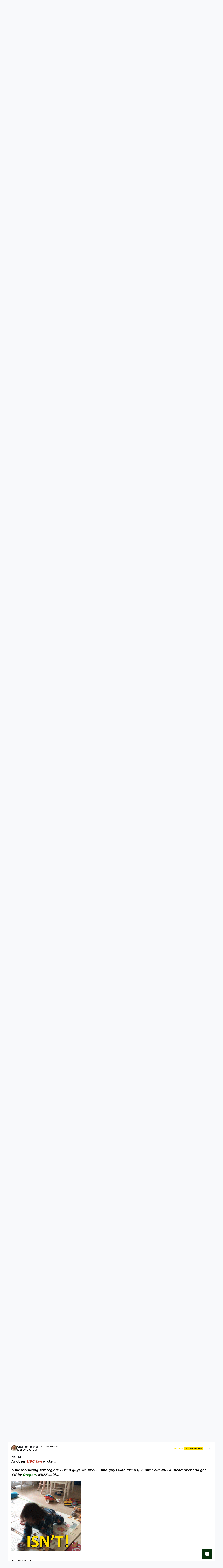

--- FILE ---
content_type: text/html;charset=UTF-8
request_url: https://forum.fishduck.com/topic/14310-ruh-roh-usc-fans-unhappy-with-oregon-recruitingagain/
body_size: 46250
content:
<!DOCTYPE html><html lang="en-US" dir="ltr" data-ips-path="/topic/14310-ruh-roh-usc-fans-unhappy-with-oregon-recruitingagain/" data-ips-scheme="light" data-ips-scheme-active="light" data-ips-scheme-default="light" data-ips-theme="6" data-ips-scheme-toggle="false" data-ips-guest="" data-ips-theme-setting-change-scheme="0" data-ips-theme-setting-link-panels="1" data-ips-theme-setting-nav-bar-icons="0" data-ips-theme-setting-mobile-icons-location="footer" data-ips-theme-setting-mobile-footer-labels="1" data-ips-theme-setting-sticky-sidebar="1" data-ips-theme-setting-flip-sidebar="0" data-ips-layout="default" data-ips-setting-compact-richtext=""><head data-ips-hook="head"><meta charset="utf-8"/>
<script>var __ezHttpConsent={setByCat:function(src,tagType,attributes,category,force,customSetScriptFn=null){var setScript=function(){if(force||window.ezTcfConsent[category]){if(typeof customSetScriptFn==='function'){customSetScriptFn();}else{var scriptElement=document.createElement(tagType);scriptElement.src=src;attributes.forEach(function(attr){for(var key in attr){if(attr.hasOwnProperty(key)){scriptElement.setAttribute(key,attr[key]);}}});var firstScript=document.getElementsByTagName(tagType)[0];firstScript.parentNode.insertBefore(scriptElement,firstScript);}}};if(force||(window.ezTcfConsent&&window.ezTcfConsent.loaded)){setScript();}else if(typeof getEzConsentData==="function"){getEzConsentData().then(function(ezTcfConsent){if(ezTcfConsent&&ezTcfConsent.loaded){setScript();}else{console.error("cannot get ez consent data");force=true;setScript();}});}else{force=true;setScript();console.error("getEzConsentData is not a function");}},};</script>
<script>var ezTcfConsent=window.ezTcfConsent?window.ezTcfConsent:{loaded:false,store_info:false,develop_and_improve_services:false,measure_ad_performance:false,measure_content_performance:false,select_basic_ads:false,create_ad_profile:false,select_personalized_ads:false,create_content_profile:false,select_personalized_content:false,understand_audiences:false,use_limited_data_to_select_content:false,};function getEzConsentData(){return new Promise(function(resolve){document.addEventListener("ezConsentEvent",function(event){var ezTcfConsent=event.detail.ezTcfConsent;resolve(ezTcfConsent);});});}</script>
<script>if(typeof _setEzCookies!=='function'){function _setEzCookies(ezConsentData){var cookies=window.ezCookieQueue;for(var i=0;i<cookies.length;i++){var cookie=cookies[i];if(ezConsentData&&ezConsentData.loaded&&ezConsentData[cookie.tcfCategory]){document.cookie=cookie.name+"="+cookie.value;}}}}
window.ezCookieQueue=window.ezCookieQueue||[];if(typeof addEzCookies!=='function'){function addEzCookies(arr){window.ezCookieQueue=[...window.ezCookieQueue,...arr];}}
addEzCookies([]);if(window.ezTcfConsent&&window.ezTcfConsent.loaded){_setEzCookies(window.ezTcfConsent);}else if(typeof getEzConsentData==="function"){getEzConsentData().then(function(ezTcfConsent){if(ezTcfConsent&&ezTcfConsent.loaded){_setEzCookies(window.ezTcfConsent);}else{console.error("cannot get ez consent data");_setEzCookies(window.ezTcfConsent);}});}else{console.error("getEzConsentData is not a function");_setEzCookies(window.ezTcfConsent);}</script>
<script data-ezscrex='false' data-cfasync='false' data-pagespeed-no-defer>var __ez=__ez||{};__ez.stms=Date.now();__ez.evt={};__ez.script={};__ez.ck=__ez.ck||{};__ez.template={};__ez.template.isOrig=true;window.__ezScriptHost="//www.ezojs.com";__ez.queue=__ez.queue||function(){var e=0,i=0,t=[],n=!1,o=[],r=[],s=!0,a=function(e,i,n,o,r,s,a){var l=arguments.length>7&&void 0!==arguments[7]?arguments[7]:window,d=this;this.name=e,this.funcName=i,this.parameters=null===n?null:w(n)?n:[n],this.isBlock=o,this.blockedBy=r,this.deleteWhenComplete=s,this.isError=!1,this.isComplete=!1,this.isInitialized=!1,this.proceedIfError=a,this.fWindow=l,this.isTimeDelay=!1,this.process=function(){f("... func = "+e),d.isInitialized=!0,d.isComplete=!0,f("... func.apply: "+e);var i=d.funcName.split("."),n=null,o=this.fWindow||window;i.length>3||(n=3===i.length?o[i[0]][i[1]][i[2]]:2===i.length?o[i[0]][i[1]]:o[d.funcName]),null!=n&&n.apply(null,this.parameters),!0===d.deleteWhenComplete&&delete t[e],!0===d.isBlock&&(f("----- F'D: "+d.name),m())}},l=function(e,i,t,n,o,r,s){var a=arguments.length>7&&void 0!==arguments[7]?arguments[7]:window,l=this;this.name=e,this.path=i,this.async=o,this.defer=r,this.isBlock=t,this.blockedBy=n,this.isInitialized=!1,this.isError=!1,this.isComplete=!1,this.proceedIfError=s,this.fWindow=a,this.isTimeDelay=!1,this.isPath=function(e){return"/"===e[0]&&"/"!==e[1]},this.getSrc=function(e){return void 0!==window.__ezScriptHost&&this.isPath(e)&&"banger.js"!==this.name?window.__ezScriptHost+e:e},this.process=function(){l.isInitialized=!0,f("... file = "+e);var i=this.fWindow?this.fWindow.document:document,t=i.createElement("script");t.src=this.getSrc(this.path),!0===o?t.async=!0:!0===r&&(t.defer=!0),t.onerror=function(){var e={url:window.location.href,name:l.name,path:l.path,user_agent:window.navigator.userAgent};"undefined"!=typeof _ezaq&&(e.pageview_id=_ezaq.page_view_id);var i=encodeURIComponent(JSON.stringify(e)),t=new XMLHttpRequest;t.open("GET","//g.ezoic.net/ezqlog?d="+i,!0),t.send(),f("----- ERR'D: "+l.name),l.isError=!0,!0===l.isBlock&&m()},t.onreadystatechange=t.onload=function(){var e=t.readyState;f("----- F'D: "+l.name),e&&!/loaded|complete/.test(e)||(l.isComplete=!0,!0===l.isBlock&&m())},i.getElementsByTagName("head")[0].appendChild(t)}},d=function(e,i){this.name=e,this.path="",this.async=!1,this.defer=!1,this.isBlock=!1,this.blockedBy=[],this.isInitialized=!0,this.isError=!1,this.isComplete=i,this.proceedIfError=!1,this.isTimeDelay=!1,this.process=function(){}};function c(e,i,n,s,a,d,c,u,f){var m=new l(e,i,n,s,a,d,c,f);!0===u?o[e]=m:r[e]=m,t[e]=m,h(m)}function h(e){!0!==u(e)&&0!=s&&e.process()}function u(e){if(!0===e.isTimeDelay&&!1===n)return f(e.name+" blocked = TIME DELAY!"),!0;if(w(e.blockedBy))for(var i=0;i<e.blockedBy.length;i++){var o=e.blockedBy[i];if(!1===t.hasOwnProperty(o))return f(e.name+" blocked = "+o),!0;if(!0===e.proceedIfError&&!0===t[o].isError)return!1;if(!1===t[o].isComplete)return f(e.name+" blocked = "+o),!0}return!1}function f(e){var i=window.location.href,t=new RegExp("[?&]ezq=([^&#]*)","i").exec(i);"1"===(t?t[1]:null)&&console.debug(e)}function m(){++e>200||(f("let's go"),p(o),p(r))}function p(e){for(var i in e)if(!1!==e.hasOwnProperty(i)){var t=e[i];!0===t.isComplete||u(t)||!0===t.isInitialized||!0===t.isError?!0===t.isError?f(t.name+": error"):!0===t.isComplete?f(t.name+": complete already"):!0===t.isInitialized&&f(t.name+": initialized already"):t.process()}}function w(e){return"[object Array]"==Object.prototype.toString.call(e)}return window.addEventListener("load",(function(){setTimeout((function(){n=!0,f("TDELAY -----"),m()}),5e3)}),!1),{addFile:c,addFileOnce:function(e,i,n,o,r,s,a,l,d){t[e]||c(e,i,n,o,r,s,a,l,d)},addDelayFile:function(e,i){var n=new l(e,i,!1,[],!1,!1,!0);n.isTimeDelay=!0,f(e+" ...  FILE! TDELAY"),r[e]=n,t[e]=n,h(n)},addFunc:function(e,n,s,l,d,c,u,f,m,p){!0===c&&(e=e+"_"+i++);var w=new a(e,n,s,l,d,u,f,p);!0===m?o[e]=w:r[e]=w,t[e]=w,h(w)},addDelayFunc:function(e,i,n){var o=new a(e,i,n,!1,[],!0,!0);o.isTimeDelay=!0,f(e+" ...  FUNCTION! TDELAY"),r[e]=o,t[e]=o,h(o)},items:t,processAll:m,setallowLoad:function(e){s=e},markLoaded:function(e){if(e&&0!==e.length){if(e in t){var i=t[e];!0===i.isComplete?f(i.name+" "+e+": error loaded duplicate"):(i.isComplete=!0,i.isInitialized=!0)}else t[e]=new d(e,!0);f("markLoaded dummyfile: "+t[e].name)}},logWhatsBlocked:function(){for(var e in t)!1!==t.hasOwnProperty(e)&&u(t[e])}}}();__ez.evt.add=function(e,t,n){e.addEventListener?e.addEventListener(t,n,!1):e.attachEvent?e.attachEvent("on"+t,n):e["on"+t]=n()},__ez.evt.remove=function(e,t,n){e.removeEventListener?e.removeEventListener(t,n,!1):e.detachEvent?e.detachEvent("on"+t,n):delete e["on"+t]};__ez.script.add=function(e){var t=document.createElement("script");t.src=e,t.async=!0,t.type="text/javascript",document.getElementsByTagName("head")[0].appendChild(t)};__ez.dot=__ez.dot||{};__ez.queue.addFileOnce('/detroitchicago/boise.js', '/detroitchicago/boise.js?gcb=195-10&cb=5', true, [], true, false, true, false);__ez.queue.addFileOnce('/parsonsmaize/abilene.js', '/parsonsmaize/abilene.js?gcb=195-10&cb=e80eca0cdb', true, [], true, false, true, false);__ez.queue.addFileOnce('/parsonsmaize/mulvane.js', '/parsonsmaize/mulvane.js?gcb=195-10&cb=e75e48eec0', true, ['/parsonsmaize/abilene.js'], true, false, true, false);__ez.queue.addFileOnce('/detroitchicago/birmingham.js', '/detroitchicago/birmingham.js?gcb=195-10&cb=539c47377c', true, ['/parsonsmaize/abilene.js'], true, false, true, false);</script>
<script data-ezscrex="false" type="text/javascript" data-cfasync="false">window._ezaq = Object.assign({"ad_cache_level":0,"adpicker_placement_cnt":0,"ai_placeholder_cache_level":0,"ai_placeholder_placement_cnt":-1,"author":"The Kamikaze Kid","domain":"fishduck.com","domain_id":366890,"ezcache_level":0,"ezcache_skip_code":14,"has_bad_image":0,"has_bad_words":0,"is_sitespeed":0,"lt_cache_level":0,"publish_date":"2024-06-29","response_size":488716,"response_size_orig":482915,"response_time_orig":1259,"template_id":5,"url":"https://forum.fishduck.com/topic/14310-ruh-roh-usc-fans-unhappy-with-oregon-recruitingagain/","word_count":0,"worst_bad_word_level":0}, typeof window._ezaq !== "undefined" ? window._ezaq : {});__ez.queue.markLoaded('ezaqBaseReady');</script>
<script type='text/javascript' data-ezscrex='false' data-cfasync='false'>
window.ezAnalyticsStatic = true;

function analyticsAddScript(script) {
	var ezDynamic = document.createElement('script');
	ezDynamic.type = 'text/javascript';
	ezDynamic.innerHTML = script;
	document.head.appendChild(ezDynamic);
}
function getCookiesWithPrefix() {
    var allCookies = document.cookie.split(';');
    var cookiesWithPrefix = {};

    for (var i = 0; i < allCookies.length; i++) {
        var cookie = allCookies[i].trim();

        for (var j = 0; j < arguments.length; j++) {
            var prefix = arguments[j];
            if (cookie.indexOf(prefix) === 0) {
                var cookieParts = cookie.split('=');
                var cookieName = cookieParts[0];
                var cookieValue = cookieParts.slice(1).join('=');
                cookiesWithPrefix[cookieName] = decodeURIComponent(cookieValue);
                break; // Once matched, no need to check other prefixes
            }
        }
    }

    return cookiesWithPrefix;
}
function productAnalytics() {
	var d = {"pr":[6],"omd5":"63e961982685ee1b77d9d9cd0e6a6c4b","nar":"fastresponse"};
	d.u = _ezaq.url;
	d.p = _ezaq.page_view_id;
	d.v = _ezaq.visit_uuid;
	d.ab = _ezaq.ab_test_id;
	d.e = JSON.stringify(_ezaq);
	d.ref = document.referrer;
	d.c = getCookiesWithPrefix('active_template', 'ez', 'lp_');
	if(typeof ez_utmParams !== 'undefined') {
		d.utm = ez_utmParams;
	}

	var dataText = JSON.stringify(d);
	var xhr = new XMLHttpRequest();
	xhr.open('POST','/ezais/analytics?cb=1', true);
	xhr.onload = function () {
		if (xhr.status!=200) {
            return;
		}

        if(document.readyState !== 'loading') {
            analyticsAddScript(xhr.response);
            return;
        }

        var eventFunc = function() {
            if(document.readyState === 'loading') {
                return;
            }
            document.removeEventListener('readystatechange', eventFunc, false);
            analyticsAddScript(xhr.response);
        };

        document.addEventListener('readystatechange', eventFunc, false);
	};
	xhr.setRequestHeader('Content-Type','text/plain');
	xhr.send(dataText);
}
__ez.queue.addFunc("productAnalytics", "productAnalytics", null, true, ['ezaqBaseReady'], false, false, false, true);
</script><base href="https://forum.fishduck.com/topic/14310-ruh-roh-usc-fans-unhappy-with-oregon-recruitingagain/"/>
		
		<title data-ips-hook="title">Ruh-Roh! USC Fans Unhappy With Oregon Recruiting....AGAIN - Our Beloved Ducks - Our Beloved Ducks Forum</title>
		
		
		
		

		


		
		
		
		
		


	<!--!Font Awesome Free 6 by @fontawesome - https://fontawesome.com License - https://fontawesome.com/license/free Copyright 2024 Fonticons, Inc.-->
	<link rel="stylesheet" href="//forum.fishduck.com/applications/core/interface/static/fontawesome/css/all.min.css?v=6.7.2"/>



	<link rel="stylesheet" href="//forum.fishduck.com/static/css/core_global_framework_framework.css?v=9ae4e8e70f1768429228"/>

	<link rel="stylesheet" href="//forum.fishduck.com/static/css/core_front_core.css?v=9ae4e8e70f1768429228"/>

	<link rel="stylesheet" href="//forum.fishduck.com/static/css/forums_front_forums.css?v=9ae4e8e70f1768429228"/>

	<link rel="stylesheet" href="//forum.fishduck.com/static/css/forums_front_topics.css?v=9ae4e8e70f1768429228"/>


<!-- Content Config CSS Properties -->
<style id="contentOptionsCSS">
    :root {
        --i-embed-max-width: 600px;
        --i-embed-default-width: 600px;
        --i-embed-media-max-width: 100%;
    }
</style>



	
	
	<style id="themeVariables">
		
			:root{

--mark-header-image: url('https://forum.fishduck.com/uploads/set_resources_6/2082509319_6d538d11ecfced46f459ee300b5e80ec_FinneypickRevised2_TomCorno_8487dd.jpg');
--mark-bgcalcx: 0;
--pinnedpost: #a85d12;
--pinnedpostb: #917e10;
--pinnedpostc: #a85d12;
--pinnedpostd: #917e10;
--pinnedposte: #9fa5a5;
--pinnnedpostf: #000000;
--pinnedpostg: #c90076;
--pinnedposth: #f44336;
--pinnedposti: #3262c3;
--pinnedpostj: #4cc5f9;
--light__pinnedpost: var(--i-primary);
--dark__pinnedpost: red;
--light__pinnedpost1: hsl(0 100% 50%);
--set__i-position-navigation: 8;
--data-ips-theme-setting-nav-bar-icons: 0;
--set__logo-dark: url('https://forum.fishduck.com/uploads/monthly_2025_07/FDlogonew.png.c2ab75d8d85941ad590fbcaa9d9f46ee_d5fa22.png');
--set__mobile-logo-light: url('https://forum.fishduck.com/uploads/monthly_2025_07/FDlogonew.png.c2ab75d8d85941ad590fbcaa9d9f46ee_a0fd68.png');
--set__mobile-logo-dark: url('https://forum.fishduck.com/uploads/monthly_2025_07/FDlogonew.png.c2ab75d8d85941ad590fbcaa9d9f46ee_22af6a.png');
--dark__i-headerPrimary--ba-co: var(--i-base_1);
--dark__i-headerSecondary--ba-co: hsl(126 77% 10%);
--dark__i-primary: hsl(53 100% 50%);
--dark__i-primary-relative-l: 81;
--light__i-headerPrimary--ba-co: hsl(0 0% 0%);
--light__i-headerSecondary--ba-co: hsl(126 77% 10%);
--light__i-primary: hsl(53 100% 50%);
--light__i-primary-relative-l: 81;
--light__i-footer--ba-co: hsl(0 0% 0%);
--set__i-change-scheme: 0;
--set__i-default-scheme: light;
--data-ips-theme-setting-change-scheme: 0;
--light__i-color_root: hsl(0 0% 0%);
--light__i-color_soft: hsl(0 0% 0%);
--light__i-box--bo-co: hsl(0 0% 0%);
--light__i-secondary: hsl(53 100% 50%);
--light__i-secondary-relative-l: 81;
--set__i-position-breadcrumb: 10;
--set__i-position-search: 1;
--set__i-header-secondary--he: 55;
--set__i-header-primary--he: 103;
--set__i-position-user: 3;
--light__i-headerTop--ba-co: hsl(0 0% 0%);
--light__i-headerMobile--ba-co: hsl(0 0% 0%);
--light__i-headerMobile--co: hsl(0 0% 100%);
--light__i-mobileFooter--ba-co: hsl(0 0% 0%);
--light__i-mobileFooter--co: hsl(0 0% 100%);
--set__i-user-content-font-size: 139;

}
		
	</style>

	
		<style id="themeCustomCSS">
			 body{background-image:var(--mark-header-image) !important;background-size:cover;background-repeat:no-repeat;background-attachment:fixed;}.ipsBox, .ipsEntry, .ipsWizard{background-color:rgba(255,255,255,0.9);}.ipsDataItem:not(.ipsDataItem_selected):not(.ipsModerated):not(.ipsDataItem_new):not(.ipsDataItem_success):not(.ipsDataItem_warning):not(.ipsDataItem_error):not(.ipsDataItem_info):not(.ipsDataItem_status):nth-child(2n){}.ipsBox:not(.ipsEntry):not(.ipsWizard):nth-child(2n){}.ipsData--table:not (.ipsData--minimal) :not(.ipsData--featured) :not(.ipsData--snippet):not(.ipsData__item):nth-child(2n){}.ipsData--table,.ipsData--minimal, .ipsData--featured, .ipsData--snippet:nth-child(odd){}.ipsMessage.ipsMessage_info{background:#fee000;opacity:0.8;font-weight:bold;}[data-ips-member] [data-ips-read] .ipsData__title{font-weight:bold;}:where(.ipsData__item:nth-child(even)){background-color:#fee000;}.ipsPageHeader__title,.ipsPageHeader__desc{color:#fff;}.ipsPageHeader{background:#000;}:where(.ipsBox) .ipsButtonBar{background:transparent;}.ipsPageHeader{--_pa:clamp(0.3em, 0vw, 0.3em);}.ipsButton--primary{padding:8px;font-weight:bold;text-transform:uppercase;font-size:10px;}article{margin-top:50px;}.ipsContentWrap{margin-top:50px;}.ipsLayout__columns{background:rgba(255,255,255, 0.3);padding:0px 6px 0px;}#ipsMenu_elmoderator_actions{background:#fee000;padding:6px;}.ipsButton.ipsButton--text{background:#fee000;padding:6px;}.ipsHeaderExtra .ipsBreadcrumb{color:#fff;}.ipsBreadcrumb--bottom{color:#fff;}a:where(:hover){color:#000;}.ipsEmbeddedVideo, .ipsEmbeddedPhoto, .ipsEmbeddedBrightcove{--i-media-width:100%;max-width:var(--i-embed-media-max-width, 100%);width:63% !important;}.posty{float:right;margin-top:-10px;margin-right:50px;}body{background-position-y:calc(var(--mark-bgcalcx) * 1%);}.ipsData__item:has(.ipsBadge--pinned){background-color:var(--pinnedpost);}.ipsData__item:nth-child(2 of :has(.ipsBadge--pinned)){background-color:var(--pinnedpostb);}.ipsData__item:nth-child(3 of :has(.ipsBadge--pinned)){background-color:var(--pinnedpostc);}.ipsData__item:nth-child(4 of :has(.ipsBadge--pinned)){background-color:var(--pinnedpostd);}.ipsData__item:nth-child(5 of :has(.ipsBadge--pinned)){background-color:var(--pinnedposte);}.ipsData__item:nth-child(6 of :has(.ipsBadge--pinned)){background-color:var(--pinnedpostf);}.ipsData__item:nth-child(7 of :has(.ipsBadge--pinned)){background-color:var(--pinnedpostg);}.ipsData__item:nth-child(8 of :has(.ipsBadge--pinned)){background-color:var(--pinnedposth);}.ipsData__item:nth-child(9 of :has(.ipsBadge--pinned)){background-color:var(--pinnedposti);}.ipsData__item:nth-child(10 of :has(.ipsBadge--pinned)){background-color:var(--pinnedpostj);}.ipsData__item:nth-child(11 of :has(.ipsBadge--pinned)){background-color:var(--pinnedpostk);}.postz{display:none;}.postNumber{font-weight:bold;font-size:15px;}#ipsLayout_header{}body::before{content:"";display:block;height:0px;}.ipsRichText iframe[src*="youtube.com/embed"]{max-width:320px;aspect-ratio:9 / 16;height:auto;}iframe[src*="youtube.com/embed"]{max-width:320px;aspect-ratio:4/2 !important;height:auto;display:block;margin:10px auto;}.ipsEmbeddedVideo[data-og-user_text*="youtube.com/shorts/"] iframe{aspect-ratio:4/2 !important;}
		</style>
	

	


		



	<meta name="viewport" content="width=device-width, initial-scale=1, viewport-fit=cover"/>
	<meta name="apple-mobile-web-app-status-bar-style" content="black-translucent"/>
	
	
	
		<meta name="twitter:card" content="summary_large_image"/>
	
	
		
			<meta name="twitter:site" content="@fishduckdotcom"/>
		
	
	
		
			
				
					<meta property="og:title" content="Ruh-Roh! USC Fans Unhappy With Oregon Recruiting....AGAIN"/>
				
			
		
	
		
			
				
					<meta property="og:type" content="website"/>
				
			
		
	
		
			
				
					<meta property="og:url" content="https://forum.fishduck.com/topic/14310-ruh-roh-usc-fans-unhappy-with-oregon-recruitingagain/"/>
				
			
		
	
		
			
				
					<meta name="description" content="My fellow Duck-Buddies...this is some delicious stuff below. Their hatred of Oregon is quite entertaining, but you also learn some things, and the desperation beginning to set in is as rare to see in USC fans, as it is to see Oregon killing-it in recruiting like this. What they fail to realize is..."/>
				
			
		
	
		
			
				
					<meta property="og:description" content="My fellow Duck-Buddies...this is some delicious stuff below. Their hatred of Oregon is quite entertaining, but you also learn some things, and the desperation beginning to set in is as rare to see in USC fans, as it is to see Oregon killing-it in recruiting like this. What they fail to realize is..."/>
				
			
		
	
		
			
				
					<meta property="og:updated_time" content="2024-07-10T17:22:01Z"/>
				
			
		
	
		
			
				
					<meta property="og:image" content="https://forum.fishduck.com/uploads/monthly_2024_07/image.png.a0eb35c3e15ec083737f431d823343bb.png"/>
				
			
		
	
		
			
				
					<meta property="og:site_name" content="Our Beloved Ducks Forum"/>
				
			
		
	
		
			
				
					<meta property="og:locale" content="en_US"/>
				
			
		
	
	
		
			<link rel="canonical" href="https://forum.fishduck.com/topic/14310-ruh-roh-usc-fans-unhappy-with-oregon-recruitingagain/"/>
		
	
	
	
	
	
	<link rel="manifest" href="https://forum.fishduck.com/manifest.webmanifest/"/>
	
	
		<link rel="mask-icon" href="https://forum.fishduck.com/uploads/monthly_2025_09/favicon.svg?v=1758135811" color="#ffffff"/>
	

	
	
		
	
		
	
		
	
		
	
		
	
		
	
		
	
		
	
		
	
		
	
		
	
		
	
		
	
		
	
		
	
		
	
		
	
		
	
		
	
		
	
		
	
		
	
		
	
		
			<link rel="apple-touch-icon" href="https://forum.fishduck.com/uploads/monthly_2025_09/apple-touch-icon-180x180.png?v=1758135811"/>
		
	

	
	
		<meta name="apple-mobile-web-app-capable" content="yes"/>
		<meta name="mobile-web-app-capable" content="yes"/>
		
			
		
			
				
				
				<link rel="apple-touch-startup-image" media="screen and (device-width: 390px) and (device-height: 844px) and (-webkit-device-pixel-ratio: 3) and (orientation: portrait)" href="https://forum.fishduck.com/uploads/monthly_2025_09/apple-startup-1170x2532.png?v=1758135811"/>
			
		
			
				
				
				<link rel="apple-touch-startup-image" media="screen and (device-width: 390px) and (device-height: 844px) and (-webkit-device-pixel-ratio: 3) and (orientation: landscape)" href="https://forum.fishduck.com/uploads/monthly_2025_09/apple-startup-2532x1170.png?v=1758135811"/>
			
		
			
				
				
				<link rel="apple-touch-startup-image" media="screen and (device-width: 428px) and (device-height: 926px) and (-webkit-device-pixel-ratio: 3) and (orientation: portrait)" href="https://forum.fishduck.com/uploads/monthly_2025_09/apple-startup-1284x2778.png?v=1758135811"/>
			
		
			
				
				
				<link rel="apple-touch-startup-image" media="screen and (device-width: 428px) and (device-height: 926px) and (-webkit-device-pixel-ratio: 3) and (orientation: landscape)" href="https://forum.fishduck.com/uploads/monthly_2025_09/apple-startup-2778x1284.png?v=1758135811"/>
			
		
			
				
				
				<link rel="apple-touch-startup-image" media="screen and (device-width: 393px) and (device-height: 852px) and (-webkit-device-pixel-ratio: 3) and (orientation: portrait)" href="https://forum.fishduck.com/uploads/monthly_2025_09/apple-startup-1179x2556.png?v=1758135811"/>
			
		
			
				
				
				<link rel="apple-touch-startup-image" media="screen and (device-width: 393px) and (device-height: 852px) and (-webkit-device-pixel-ratio: 3) and (orientation: landscape)" href="https://forum.fishduck.com/uploads/monthly_2025_09/apple-startup-2556x1179.png?v=1758135811"/>
			
		
			
				
				
				<link rel="apple-touch-startup-image" media="screen and (device-width: 430px) and (device-height: 932px) and (-webkit-device-pixel-ratio: 3) and (orientation: portrait)" href="https://forum.fishduck.com/uploads/monthly_2025_09/apple-startup-1290x2796.png?v=1758135811"/>
			
		
			
				
				
				<link rel="apple-touch-startup-image" media="screen and (device-width: 430px) and (device-height: 932px) and (-webkit-device-pixel-ratio: 3) and (orientation: landscape)" href="https://forum.fishduck.com/uploads/monthly_2025_09/apple-startup-2796x1290.png?v=1758135811"/>
			
		
			
				
				
				<link rel="apple-touch-startup-image" media="screen and (device-width: 402px) and (device-height: 874px) and (-webkit-device-pixel-ratio: 3) and (orientation: portrait)" href="https://forum.fishduck.com/uploads/monthly_2025_09/apple-startup-1206x2622.png?v=1758135811"/>
			
		
			
				
				
				<link rel="apple-touch-startup-image" media="screen and (device-width: 402px) and (device-height: 874px) and (-webkit-device-pixel-ratio: 3) and (orientation: landscape)" href="https://forum.fishduck.com/uploads/monthly_2025_09/apple-startup-2622x1206.png?v=1758135811"/>
			
		
			
				
				
				<link rel="apple-touch-startup-image" media="screen and (device-width: 440px) and (device-height: 956px) and (-webkit-device-pixel-ratio: 3) and (orientation: portrait)" href="https://forum.fishduck.com/uploads/monthly_2025_09/apple-startup-1320x2868.png?v=1758135811"/>
			
		
			
				
				
				<link rel="apple-touch-startup-image" media="screen and (device-width: 440px) and (device-height: 956px) and (-webkit-device-pixel-ratio: 3) and (orientation: landscape)" href="https://forum.fishduck.com/uploads/monthly_2025_09/apple-startup-2868x1320.png?v=1758135811"/>
			
		
			
				
				
				<link rel="apple-touch-startup-image" media="screen and (device-width: 768px) and (device-height: 1024px) and (-webkit-device-pixel-ratio: 2) and (orientation: portrait)" href="https://forum.fishduck.com/uploads/monthly_2025_09/apple-startup-1536x2048.png?v=1758135811"/>
			
		
			
				
				
				<link rel="apple-touch-startup-image" media="screen and (device-width: 768px) and (device-height: 1024px) and (-webkit-device-pixel-ratio: 2) and (orientation: landscape)" href="https://forum.fishduck.com/uploads/monthly_2025_09/apple-startup-2048x1536.png?v=1758135811"/>
			
		
			
				
				
				<link rel="apple-touch-startup-image" media="screen and (device-width: 1180px) and (device-height: 820px) and (-webkit-device-pixel-ratio: 2) and (orientation: portrait)" href="https://forum.fishduck.com/uploads/monthly_2025_09/apple-startup-1640x2360.png?v=1758135811"/>
			
		
			
				
				
				<link rel="apple-touch-startup-image" media="screen and (device-width: 1180px) and (device-height: 820px) and (-webkit-device-pixel-ratio: 2) and (orientation: landscape)" href="https://forum.fishduck.com/uploads/monthly_2025_09/apple-startup-2360x1640.png?v=1758135811"/>
			
		
			
				
				
				<link rel="apple-touch-startup-image" media="screen and (device-width: 834px) and (device-height: 1194px) and (-webkit-device-pixel-ratio: 2) and (orientation: portrait)" href="https://forum.fishduck.com/uploads/monthly_2025_09/apple-startup-1668x2388.png?v=1758135811"/>
			
		
			
				
				
				<link rel="apple-touch-startup-image" media="screen and (device-width: 834px) and (device-height: 1194px) and (-webkit-device-pixel-ratio: 2) and (orientation: landscape)" href="https://forum.fishduck.com/uploads/monthly_2025_09/apple-startup-2388x1668.png?v=1758135811"/>
			
		
			
				
				
				<link rel="apple-touch-startup-image" media="screen and (device-width: 1024px) and (device-height: 1366px) and (-webkit-device-pixel-ratio: 2) and (orientation: portrait)" href="https://forum.fishduck.com/uploads/monthly_2025_09/apple-startup-2048x2732.png?v=1758135811"/>
			
		
			
				
				
				<link rel="apple-touch-startup-image" media="screen and (device-width: 1024px) and (device-height: 1366px) and (-webkit-device-pixel-ratio: 2) and (orientation: landscape)" href="https://forum.fishduck.com/uploads/monthly_2025_09/apple-startup-2732x2048.png?v=1758135811"/>
			
		
			
				
				
				<link rel="apple-touch-startup-image" media="screen and (device-width: 834px) and (device-height: 1112px) and (-webkit-device-pixel-ratio: 2) and (orientation: portrait)" href="https://forum.fishduck.com/uploads/monthly_2025_09/apple-startup-1668x2224.png?v=1758135811"/>
			
		
			
				
				
				<link rel="apple-touch-startup-image" media="screen and (device-width: 834px) and (device-height: 1112px) and (-webkit-device-pixel-ratio: 2) and (orientation: landscape)" href="https://forum.fishduck.com/uploads/monthly_2025_09/apple-startup-2224x1668.png?v=1758135811"/>
			
		
			
				
				
				<link rel="apple-touch-startup-image" media="screen and (device-width: 833.9469808542px) and (device-height: 555.9646539028px) and (-webkit-device-pixel-ratio: 2.716) and (orientation: portrait)" href="https://forum.fishduck.com/uploads/monthly_2025_09/apple-startup-1488x2266.png?v=1758135811"/>
			
		
	


		

	
	<link rel="icon" href="https://forum.fishduck.com/uploads/monthly_2024_06/1305242810_FDlogonew.png" type="image/png"/>

	<script type='text/javascript'>
var ezoTemplate = 'orig_site';
var ezouid = '1';
var ezoFormfactor = '1';
</script><script data-ezscrex="false" type='text/javascript'>
var soc_app_id = '0';
var did = 366890;
var ezdomain = 'fishduck.com';
var ezoicSearchable = 1;
</script></head>
	<body data-ips-hook="body" class="ipsApp ipsApp_front " data-contentclass="IPS\forums\Topic" data-controller="core.front.core.app" data-pageapp="forums" data-pagelocation="front" data-pagemodule="forums" data-pagecontroller="topic" data-id="14310">
		<a href="#ipsLayout__main" class="ipsSkipToContent">Jump to content</a>
		
		
		

<i-pull-to-refresh aria-hidden="true">
	<div class="iPullToRefresh"></div>
</i-pull-to-refresh>
		


	<i-pwa-install id="ipsPwaInstall">
		
		
			
		
			
		
			
		
			
		
			
		
			
		
			
		
			
		
			
		
			
		
			
		
			
		
			
		
			
		
			
		
			
		
			
		
			
		
			
		
			
		
			
		
			
		
			
		
			
				<img src="https://forum.fishduck.com/uploads/monthly_2025_09/apple-touch-icon-180x180.png" alt="" width="180" height="180" class="iPwaInstall__icon"/>
			
		
		<div class="iPwaInstall__content">
			<div class="iPwaInstall__title">View in the app</div>
			<p class="iPwaInstall__desc">A better way to browse. <strong>Learn more</strong>.</p>
		</div>
		<button type="button" class="iPwaInstall__learnMore" popovertarget="iPwaInstall__learnPopover">Learn more</button>
		<button type="button" class="iPwaInstall__dismiss" id="iPwaInstall__dismiss"><span aria-hidden="true">×</span><span class="ipsInvisible">Dismiss</span></button>
	</i-pwa-install>
	
	<i-card popover="" id="iPwaInstall__learnPopover">
		<button class="iCardDismiss" type="button" tabindex="-1" popovertarget="iPwaInstall__learnPopover" popovertargetaction="hide">Close</button>
		<div class="iCard">
			<div class="iCard__content iPwaInstallPopover">
				<div class="i-flex i-gap_2">
					
						
					
						
					
						
					
						
					
						
					
						
					
						
					
						
					
						
					
						
					
						
					
						
					
						
					
						
					
						
					
						
					
						
					
						
					
						
					
						
					
						
					
						
					
						
					
						
							<img src="https://forum.fishduck.com/uploads/monthly_2025_09/apple-touch-icon-180x180.png" alt="" width="180" height="180" class="iPwaInstallPopover__icon"/>
						
					
					<div class="i-flex_11 i-align-self_center">
						<div class="i-font-weight_700 i-color_hard">Our Beloved Ducks Forum</div>
						<p>A full-screen app on your home screen with push notifications, badges and more.</p>
					</div>
				</div>

				<div class="iPwaInstallPopover__ios">
					<div class="iPwaInstallPopover__title">
						<svg xmlns="http://www.w3.org/2000/svg" viewBox="0 0 384 512"><path d="M318.7 268.7c-.2-36.7 16.4-64.4 50-84.8-18.8-26.9-47.2-41.7-84.7-44.6-35.5-2.8-74.3 20.7-88.5 20.7-15 0-49.4-19.7-76.4-19.7C63.3 141.2 4 184.8 4 273.5q0 39.3 14.4 81.2c12.8 36.7 59 126.7 107.2 125.2 25.2-.6 43-17.9 75.8-17.9 31.8 0 48.3 17.9 76.4 17.9 48.6-.7 90.4-82.5 102.6-119.3-65.2-30.7-61.7-90-61.7-91.9zm-56.6-164.2c27.3-32.4 24.8-61.9 24-72.5-24.1 1.4-52 16.4-67.9 34.9-17.5 19.8-27.8 44.3-25.6 71.9 26.1 2 49.9-11.4 69.5-34.3z"></path></svg>
						<span>To install this app on iOS and iPadOS</span>
					</div>
					<ol class="ipsList ipsList--bullets i-color_soft i-margin-top_2">
						<li>Tap the <svg xmlns="http://www.w3.org/2000/svg" viewBox="0 0 416 550.4" class="iPwaInstallPopover__svg"><path d="M292.8 129.6 208 44.8l-84.8 84.8-22.4-22.4L208 0l107.2 107.2-22.4 22.4Z"></path><path d="M192 22.4h32v336h-32v-336Z"></path><path d="M368 550.4H48c-27.2 0-48-20.8-48-48v-288c0-27.2 20.8-48 48-48h112v32H48c-9.6 0-16 6.4-16 16v288c0 9.6 6.4 16 16 16h320c9.6 0 16-6.4 16-16v-288c0-9.6-6.4-16-16-16H256v-32h112c27.2 0 48 20.8 48 48v288c0 27.2-20.8 48-48 48Z"></path></svg> Share icon in Safari</li>
						<li>Scroll the menu and tap <strong>Add to Home Screen</strong>.</li>
						<li>Tap <strong>Add</strong> in the top-right corner.</li>
					</ol>
				</div>
				<div class="iPwaInstallPopover__android">
					<div class="iPwaInstallPopover__title">
						<svg xmlns="http://www.w3.org/2000/svg" viewBox="0 0 576 512"><path d="M420.6 301.9a24 24 0 1 1 24-24 24 24 0 0 1 -24 24m-265.1 0a24 24 0 1 1 24-24 24 24 0 0 1 -24 24m273.7-144.5 47.9-83a10 10 0 1 0 -17.3-10h0l-48.5 84.1a301.3 301.3 0 0 0 -246.6 0L116.2 64.5a10 10 0 1 0 -17.3 10h0l47.9 83C64.5 202.2 8.2 285.6 0 384H576c-8.2-98.5-64.5-181.8-146.9-226.6"></path></svg>
						<span>To install this app on Android</span>
					</div>
					<ol class="ipsList ipsList--bullets i-color_soft i-margin-top_2">
						<li>Tap the 3-dot menu (⋮) in the top-right corner of the browser.</li>
						<li>Tap <strong>Add to Home screen</strong> or <strong>Install app</strong>.</li>
						<li>Confirm by tapping <strong>Install</strong>.</li>
					</ol>
				</div>
			</div>
		</div>
	</i-card>

		
		<div class="ipsLayout" id="ipsLayout" data-ips-hook="layout">
			
			<div class="ipsLayout__app" data-ips-hook="app">
				
				<div data-ips-hook="mobileHeader" class="ipsMobileHeader ipsResponsive_header--mobile">
					
<a href="https://forum.fishduck.com/" data-ips-hook="logo" class="ipsLogo ipsLogo--mobile" accesskey="1">
	
		

    
    
    
    <picture class="ipsLogo__image ipsLogo__image--light">
        <source srcset="[data-uri]" media="(min-width: 980px)"/>
        <img src="https://forum.fishduck.com/uploads/monthly_2025_07/FDlogonew.png.c2ab75d8d85941ad590fbcaa9d9f46ee_e33fbd.png" width="2500" height="354" alt="Our Beloved Ducks Forum" data-ips-theme-image="mobile-logo-light"/>
    </picture>

		

    
    
    
    <picture class="ipsLogo__image ipsLogo__image--dark">
        <source srcset="[data-uri]" media="(min-width: 980px)"/>
        <img src="https://forum.fishduck.com/uploads/monthly_2025_07/FDlogonew.png.c2ab75d8d85941ad590fbcaa9d9f46ee_7dec71.png" width="2500" height="354" alt="Our Beloved Ducks Forum" data-ips-theme-image="mobile-logo-dark"/>
    </picture>

	
  	<div class="ipsLogo__text">
		<span class="ipsLogo__name" data-ips-theme-text="set__i-logo-text">Our Beloved Ducks Forum</span>
		
			<span class="ipsLogo__slogan" data-ips-theme-text="set__i-logo-slogan"></span>
		
	</div>
</a>
					
<ul data-ips-hook="mobileNavHeader" class="ipsMobileNavIcons ipsResponsive_header--mobile">
	
		<li data-el="guest">
			<button type="button" class="ipsMobileNavIcons__button ipsMobileNavIcons__button--primary" aria-controls="ipsOffCanvas--guest" aria-expanded="false" data-ipscontrols="">
				<span>Sign In</span>
			</button>
		</li>
	
	
	
		
	
    
	
	
</ul>
				</div>
				
				


				
					
<nav class="ipsBreadcrumb ipsBreadcrumb--mobile ipsResponsive_header--mobile" aria-label="Breadcrumbs">
	<ol itemscope="" itemtype="https://schema.org/BreadcrumbList" class="ipsBreadcrumb__list">
		<li itemprop="itemListElement" itemscope="" itemtype="https://schema.org/ListItem">
			<a title="Forum Front Page" href="https://forum.fishduck.com/" itemprop="item">
				<i class="fa-solid fa-house-chimney"></i> <span itemprop="name">Forum Front Page</span>
			</a>
			<meta itemprop="position" content="1"/>
		</li>
		
		
		
			
				<li aria-current="location" itemprop="itemListElement" itemscope="" itemtype="https://schema.org/ListItem">
					<span itemprop="name">Ruh-Roh! USC Fans Unhappy With Oregon Recruiting....AGAIN</span>
					<meta itemprop="position" content="2"/>
				</li>
			
			
		
	</ol>
	<ul class="ipsBreadcrumb__feed" data-ips-hook="feed">
		
		<li>
			<a data-action="defaultStream" href="https://forum.fishduck.com/discover/"><i class="fa-regular fa-file-lines"></i> <span data-role="defaultStreamName">All Activity</span></a>
		</li>
	</ul>
</nav>
				
				
					<header data-ips-hook="header" class="ipsHeader ipsResponsive_header--desktop">
						
							<div class="ipsHeader__top">
								<div class="ipsWidth ipsHeader__align">
									<div data-ips-header-position="1" class="ipsHeader__start">


	

	

	

	

	
		<div data-ips-header-content="search">
			<!-- search -->
			
			
			    
			    
			    
			    
				    

	<button class="ipsSearchPseudo" popovertarget="ipsSearchDialog" type="button">
		<i class="fa-solid fa-magnifying-glass"></i>
		<span>Search...</span>
	</button>

			    
			
		</div>
	
</div>
									<div data-ips-header-position="2" class="ipsHeader__center">


	

	

	

	

	
</div>
									<div data-ips-header-position="3" class="ipsHeader__end">


	

	

	
		<div data-ips-header-content="user">
			<!-- user -->
			
			
			    
			    
				    

	<ul id="elUserNav" data-ips-hook="userBarGuest" class="ipsUserNav ipsUserNav--guest">
        
		
        
        
        
            
            <li id="elSignInLink" data-el="sign-in">
                <button type="button" id="elUserSignIn" popovertarget="elUserSignIn_menu" class="ipsUserNav__link">
                	<i class="fa-solid fa-circle-user"></i>
                	<span class="ipsUserNav__text">Existing user? Sign In</span>
                </button>                
                
<i-dropdown popover="" id="elUserSignIn_menu">
	<div class="iDropdown">
		<form accept-charset="utf-8" method="post" action="https://forum.fishduck.com/login/">
			<input type="hidden" name="csrfKey" value="8b3432a78d5d45d3c3fbe147f4be8e80"/>
			<input type="hidden" name="ref" value="aHR0cHM6Ly9mb3J1bS5maXNoZHVjay5jb20vdG9waWMvMTQzMTAtcnVoLXJvaC11c2MtZmFucy11bmhhcHB5LXdpdGgtb3JlZ29uLXJlY3J1aXRpbmdhZ2Fpbi8="/>
			<div data-role="loginForm">
				
				
				
					
<div class="">
	<h4 class="ipsTitle ipsTitle--h3 i-padding_2 i-padding-bottom_0 i-color_hard">Sign In</h4>
	<ul class="ipsForm ipsForm--vertical ipsForm--login-popup">
		<li class="ipsFieldRow ipsFieldRow--noLabel ipsFieldRow--fullWidth">
			<label class="ipsFieldRow__label" for="login_popup_email">Email Address</label>
			<div class="ipsFieldRow__content">
                <input type="email" class="ipsInput ipsInput--text" placeholder="Email Address" name="auth" autocomplete="email" id="login_popup_email"/>
			</div>
		</li>
		<li class="ipsFieldRow ipsFieldRow--noLabel ipsFieldRow--fullWidth">
			<label class="ipsFieldRow__label" for="login_popup_password">Password</label>
			<div class="ipsFieldRow__content">
				<input type="password" class="ipsInput ipsInput--text" placeholder="Password" name="password" autocomplete="current-password" id="login_popup_password"/>
			</div>
		</li>
		<li class="ipsFieldRow ipsFieldRow--checkbox">
			<input type="checkbox" name="remember_me" id="remember_me_checkbox_popup" value="1" checked="" class="ipsInput ipsInput--toggle"/>
			<div class="ipsFieldRow__content">
				<label class="ipsFieldRow__label" for="remember_me_checkbox_popup">Remember me</label>
				<div class="ipsFieldRow__desc">Not recommended on shared computers</div>
			</div>
		</li>
		<li class="ipsSubmitRow">
			<button type="submit" name="_processLogin" value="usernamepassword" class="ipsButton ipsButton--primary i-width_100p">Sign In</button>
			
				<p class="i-color_soft i-link-color_inherit i-font-weight_500 i-font-size_-1 i-margin-top_2">
					
						<a href="https://forum.fishduck.com/lostpassword/" data-ipsdialog="" data-ipsdialog-title="Forgot your password?">
					
					Forgot your password?</a>
				</p>
			
		</li>
	</ul>
</div>
				
			</div>
		</form>
	</div>
</i-dropdown>
            </li>
            
        
		
			<li data-el="sign-up">
				
					<a href="https://forum.fishduck.com/register/" class="ipsUserNav__link ipsUserNav__link--sign-up" id="elRegisterButton">
						<i class="fa-solid fa-user-plus"></i>
						<span class="ipsUserNav__text">Sign Up</span>
					</a>
				
			</li>
		
		
	</ul>

			    
			    
			    
			
		</div>
	

	

	
</div>
								</div>
							</div>
						
						
							<div data-ips-hook="primaryHeader" class="ipsHeader__primary">
								<div class="ipsWidth ipsHeader__align">
									<div data-ips-header-position="4" class="ipsHeader__start">


	
		<div data-ips-header-content="logo">
			<!-- logo -->
			
				
<a href="https://forum.fishduck.com/" data-ips-hook="logo" class="ipsLogo ipsLogo--desktop" accesskey="1">
	
		

    
    
    
    <picture class="ipsLogo__image ipsLogo__image--light">
        <source srcset="[data-uri]" media="(max-width: 979px)"/>
        <img src="https://forum.fishduck.com/uploads/monthly_2024_06/FDlogonew.png.c2ab75d8d85941ad590fbcaa9d9f46ee.png" alt="Our Beloved Ducks Forum" data-ips-theme-image="logo-light"/>
    </picture>

		

    
    
    
    <picture class="ipsLogo__image ipsLogo__image--dark">
        <source srcset="[data-uri]" media="(max-width: 979px)"/>
        <img src="https://forum.fishduck.com/uploads/monthly_2025_07/FDlogonew.png.c2ab75d8d85941ad590fbcaa9d9f46ee_97df76.png" width="2500" height="354" alt="Our Beloved Ducks Forum" data-ips-theme-image="logo-dark"/>
    </picture>

	
  	<div class="ipsLogo__text">
		<span class="ipsLogo__name" data-ips-theme-text="set__i-logo-text">Our Beloved Ducks Forum</span>
		
			<span class="ipsLogo__slogan" data-ips-theme-text="set__i-logo-slogan"></span>
		
	</div>
</a>
			
			
			    
			    
			    
			    
			
		</div>
	

	

	

	

	
</div>
									<div data-ips-header-position="5" class="ipsHeader__center">


	

	

	

	

	
</div>
									<div data-ips-header-position="6" class="ipsHeader__end">


	

	

	

	

	
</div>
								</div>
							</div>
						
						
							<div data-ips-hook="secondaryHeader" class="ipsHeader__secondary">
								<div class="ipsWidth ipsHeader__align">
									<div data-ips-header-position="7" class="ipsHeader__start">


	

	

	

	

	
</div>
									<div data-ips-header-position="8" class="ipsHeader__center">


	

	
		<div data-ips-header-content="navigation">
			<!-- navigation -->
			
			
			    
				    


<nav data-ips-hook="navBar" class="ipsNav" aria-label="Primary">
	<i-navigation-menu>
		<ul class="ipsNavBar" data-role="menu">
			


	
		
		
		
		<li data-id="19" data-navapp="core" data-navext="CustomItem">
			
			
				
					<a href="https://forum.fishduck.com" target="_blank" rel="noopener" data-navitem-id="19">
						<span class="ipsNavBar__icon" aria-hidden="true">
							
								<i class="fa-solid" style="--icon:&#39;\f1c5&#39;"></i>
							
						</span>
						<span class="ipsNavBar__text">
							<span class="ipsNavBar__label">Forum Front Page</span>
						</span>
					</a>
				
			
		</li>
	

	
		
		
		
		<li data-id="18" data-navapp="core" data-navext="CustomItem">
			
			
				
					<a href="http://fishduck.com/" target="_blank" rel="noopener" data-navitem-id="18">
						<span class="ipsNavBar__icon" aria-hidden="true">
							
								<i class="fa-solid" style="--icon:&#39;\f1c5&#39;"></i>
							
						</span>
						<span class="ipsNavBar__text">
							<span class="ipsNavBar__label">FishDuck Home</span>
						</span>
					</a>
				
			
		</li>
	

	
		
		
		
		<li data-id="2" data-navapp="core" data-navext="Menu">
			
			
				
					<button aria-expanded="false" aria-controls="elNavSecondary_2" data-ipscontrols="" type="button">
						<span class="ipsNavBar__icon" aria-hidden="true">
							
								<i class="fa-solid" style="--icon:&#39;\f1c5&#39;"></i>
							
						</span>
						<span class="ipsNavBar__text">
							<span class="ipsNavBar__label">Activity</span>
							<i class="fa-solid fa-angle-down"></i>
						</span>
					</button>
					
						<ul class="ipsNav__dropdown" id="elNavSecondary_2" data-ips-hidden-light-dismiss="" hidden="">
							


	
		
		
		
		<li data-id="4" data-navapp="core" data-navext="AllActivity">
			
			
				
					<a href="https://forum.fishduck.com/discover/" data-navitem-id="4">
						<span class="ipsNavBar__icon" aria-hidden="true">
							
								<i class="fa-solid" style="--icon:&#39;\f0ca&#39;"></i>
							
						</span>
						<span class="ipsNavBar__text">
							<span class="ipsNavBar__label">All Activity</span>
						</span>
					</a>
				
			
		</li>
	

	
		
		
		
		<li data-id="5" data-navapp="core" data-navext="YourActivityStreams">
			
			
				<button aria-expanded="false" aria-controls="elNavSecondary_5" data-ipscontrols="" type="button">
					<span class="ipsNavBar__icon" aria-hidden="true">
						
							<i class="fa-solid" style="--icon:&#39;\f0ae&#39;"></i>
						
					</span>
					<span class="ipsNavBar__text">
						<span class="ipsNavBar__label">My Activity Streams</span>
						<i class="fa-solid fa-angle-down"></i>
					</span>
				</button>
				
					<ul class="ipsNav__dropdown" id="elNavSecondary_5" hidden="">
						

	
		
			<li data-streamid="6">
				<a href="https://forum.fishduck.com/discover/6/">
					<span class="ipsNavBar__icon" aria-hidden="true">
						
							<i class="fa-solid" style="--icon:&#39;\f4fd&#39;"></i>
						
					</span>
					<span class="ipsNavBar__text">
						<span class="ipsNavBar__label">All Posts</span>
					</span>
				</a>
			</li>
		
	

					</ul>
				
			
		</li>
	

	

	

	
		
		
		
		<li data-id="8" data-navapp="core" data-navext="Search">
			
			
				
					<a href="https://forum.fishduck.com/search/" data-navitem-id="8">
						<span class="ipsNavBar__icon" aria-hidden="true">
							
								<i class="fa-solid" style="--icon:&#39;\f002&#39;"></i>
							
						</span>
						<span class="ipsNavBar__text">
							<span class="ipsNavBar__label">Search</span>
						</span>
					</a>
				
			
		</li>
	

						</ul>
					
				
			
		</li>
	

	
		
		
		
		<li data-id="22" data-navapp="core" data-navext="Menu">
			
			
				
					<button aria-expanded="false" aria-controls="elNavSecondary_22" data-ipscontrols="" type="button">
						<span class="ipsNavBar__icon" aria-hidden="true">
							
								<i class="fa-solid" style="--icon:&#39;\f1c5&#39;"></i>
							
						</span>
						<span class="ipsNavBar__text">
							<span class="ipsNavBar__label">Repository</span>
							<i class="fa-solid fa-angle-down"></i>
						</span>
					</button>
					
						<ul class="ipsNav__dropdown" id="elNavSecondary_22" data-ips-hidden-light-dismiss="" hidden="">
							


	
		
		
		
		<li data-id="23" data-navapp="core" data-navext="CustomItem">
			
			
				
					<a href="https://chileduck.com/oregon/depthchart.html" target="_blank" rel="noopener" data-navitem-id="23">
						<span class="ipsNavBar__icon" aria-hidden="true">
							
								<i class="fa-solid" style="--icon:&#39;\f1c5&#39;"></i>
							
						</span>
						<span class="ipsNavBar__text">
							<span class="ipsNavBar__label">ChileDuck Depth Chart</span>
						</span>
					</a>
				
			
		</li>
	

	
		
		
		
		<li data-id="24" data-navapp="core" data-navext="CustomItem">
			
			
				
					<a href="https://fishduck.com/the-oregon-football-repository-by-fishduck-com/the-oregon-football-analysis-library-by-fishduck-com/" target="_blank" rel="noopener" data-navitem-id="24">
						<span class="ipsNavBar__icon" aria-hidden="true">
							
								<i class="fa-solid" style="--icon:&#39;\f1c5&#39;"></i>
							
						</span>
						<span class="ipsNavBar__text">
							<span class="ipsNavBar__label">Analysis Library</span>
						</span>
					</a>
				
			
		</li>
	

	
		
		
		
		<li data-id="25" data-navapp="core" data-navext="CustomItem">
			
			
				
					<a href="https://fishduck.com/the-oregon-football-repository-by-fishduck-com/oregon-highlight-videos/" target="_blank" rel="noopener" data-navitem-id="25">
						<span class="ipsNavBar__icon" aria-hidden="true">
							
								<i class="fa-solid" style="--icon:&#39;\f1c5&#39;"></i>
							
						</span>
						<span class="ipsNavBar__text">
							<span class="ipsNavBar__label">Highlight Videos</span>
						</span>
					</a>
				
			
		</li>
	

	
		
		
		
		<li data-id="26" data-navapp="core" data-navext="CustomItem">
			
			
				
					<a href="https://fishduck.com/the-oregon-football-repository-by-fishduck-com/history-of-oregon-football/" target="_blank" rel="noopener" data-navitem-id="26">
						<span class="ipsNavBar__icon" aria-hidden="true">
							
								<i class="fa-solid" style="--icon:&#39;\f1c5&#39;"></i>
							
						</span>
						<span class="ipsNavBar__text">
							<span class="ipsNavBar__label">Football History</span>
						</span>
					</a>
				
			
		</li>
	

	
		
		
		
		<li data-id="27" data-navapp="core" data-navext="CustomItem">
			
			
				
					<a href="https://fishduck.com/the-oregon-football-repository-by-fishduck-com/men-of-oregon-players-and-coaches/" target="_blank" rel="noopener" data-navitem-id="27">
						<span class="ipsNavBar__icon" aria-hidden="true">
							
								<i class="fa-solid" style="--icon:&#39;\f1c5&#39;"></i>
							
						</span>
						<span class="ipsNavBar__text">
							<span class="ipsNavBar__label">Men of Oregon</span>
						</span>
					</a>
				
			
		</li>
	

	
		
		
		
		<li data-id="28" data-navapp="core" data-navext="CustomItem">
			
			
				
					<a href="https://fishduck.com/2018/05/building-an-oregon-football-repository-at-fishduck-com/" target="_blank" rel="noopener" data-navitem-id="28">
						<span class="ipsNavBar__icon" aria-hidden="true">
							
								<i class="fa-solid" style="--icon:&#39;\f1c5&#39;"></i>
							
						</span>
						<span class="ipsNavBar__text">
							<span class="ipsNavBar__label">More….</span>
						</span>
					</a>
				
			
		</li>
	

						</ul>
					
				
			
		</li>
	

	
		
		
		
		<li data-id="17" data-navapp="core" data-navext="CustomItem">
			
			
				
					<a href="https://forum.fishduck.com/rules/" target="_blank" rel="noopener" data-navitem-id="17">
						<span class="ipsNavBar__icon" aria-hidden="true">
							
								<i class="fa-solid" style="--icon:&#39;\f1c5&#39;"></i>
							
						</span>
						<span class="ipsNavBar__text">
							<span class="ipsNavBar__label">Rules</span>
						</span>
					</a>
				
			
		</li>
	

	
		
		
		
		<li data-id="38" data-navapp="core" data-navext="CustomItem">
			
			
				
					<a href="https://forum.fishduck.com/the-moderators-kit/" target="_blank" rel="noopener" data-navitem-id="38">
						<span class="ipsNavBar__icon" aria-hidden="true">
							
								<i class="fa-solid" style="--icon:&#39;\f1c5&#39;"></i>
							
						</span>
						<span class="ipsNavBar__text">
							<span class="ipsNavBar__label">Moderators</span>
						</span>
					</a>
				
			
		</li>
	

	
		
		
		
		<li data-id="37" data-navapp="core" data-navext="CustomItem">
			
			
				
					<a href="https://forum.fishduck.com/contact-mr.fishduck/" target="_blank" rel="noopener" data-navitem-id="37">
						<span class="ipsNavBar__icon" aria-hidden="true">
							
								<i class="fa-solid" style="--icon:&#39;\f1c5&#39;"></i>
							
						</span>
						<span class="ipsNavBar__text">
							<span class="ipsNavBar__label">Contact</span>
						</span>
					</a>
				
			
		</li>
	

	
		
		
			
		
		
		<li data-id="1" data-active="" data-navapp="core" data-navext="Menu">
			
			
				
					<button aria-expanded="false" aria-controls="elNavSecondary_1" data-ipscontrols="" type="button">
						<span class="ipsNavBar__icon" aria-hidden="true">
							
								<i class="fa-solid" style="--icon:&#39;\f1c5&#39;"></i>
							
						</span>
						<span class="ipsNavBar__text">
							<span class="ipsNavBar__label">Browse</span>
							<i class="fa-solid fa-angle-down"></i>
						</span>
					</button>
					
						<ul class="ipsNav__dropdown" id="elNavSecondary_1" data-ips-hidden-light-dismiss="" hidden="">
							


	
		
		
			
		
		
		<li data-id="10" data-active="" data-navapp="forums" data-navext="Forums">
			
			
				
					<a href="https://forum.fishduck.com" data-navitem-id="10" aria-current="page">
						<span class="ipsNavBar__icon" aria-hidden="true">
							
								<i class="fa-solid" style="--icon:&#39;\f075&#39;"></i>
							
						</span>
						<span class="ipsNavBar__text">
							<span class="ipsNavBar__label">Forums</span>
						</span>
					</a>
				
			
		</li>
	

	
		
		
		
		<li data-id="14" data-navapp="core" data-navext="StaffDirectory">
			
			
				
					<a href="https://forum.fishduck.com/staff/" data-navitem-id="14">
						<span class="ipsNavBar__icon" aria-hidden="true">
							
								<i class="fa-solid" style="--icon:&#39;\f2bb&#39;"></i>
							
						</span>
						<span class="ipsNavBar__text">
							<span class="ipsNavBar__label">Staff</span>
						</span>
					</a>
				
			
		</li>
	

	
		
		
		
		<li data-id="15" data-navapp="core" data-navext="OnlineUsers">
			
			
				
					<a href="https://forum.fishduck.com/online/" data-navitem-id="15">
						<span class="ipsNavBar__icon" aria-hidden="true">
							
								<i class="fa-solid" style="--icon:&#39;\f017&#39;"></i>
							
						</span>
						<span class="ipsNavBar__text">
							<span class="ipsNavBar__label">Online Users</span>
						</span>
					</a>
				
			
		</li>
	

						</ul>
					
				
			
		</li>
	

	
		
		
		
		<li data-id="21" data-navapp="core" data-navext="CustomItem">
			
			
				
					<a href="https://forum.fishduck.com/forum-directions-for-obd-members/how-to-forum-directions-for-obd-members/" target="_blank" rel="noopener" data-navitem-id="21">
						<span class="ipsNavBar__icon" aria-hidden="true">
							
								<i class="fa-solid" style="--icon:&#39;\f1c5&#39;"></i>
							
						</span>
						<span class="ipsNavBar__text">
							<span class="ipsNavBar__label">Directions</span>
						</span>
					</a>
				
			
		</li>
	

	
		
		
		
		<li data-id="42" data-navapp="cms" data-navext="Pages">
			
			
				
					<a href="https://forum.fishduck.com/news/" data-navitem-id="42">
						<span class="ipsNavBar__icon" aria-hidden="true">
							
								<i class="fa-solid" style="--icon:&#39;\f15c&#39;"></i>
							
						</span>
						<span class="ipsNavBar__text">
							<span class="ipsNavBar__label">News</span>
						</span>
					</a>
				
			
		</li>
	

	
		
		
		
		<li data-id="39" data-navapp="core" data-navext="CustomItem">
			
			
				
					<a href="https://fishduck.com/what-is-fishduck-com/" target="_blank" rel="noopener" data-navitem-id="39">
						<span class="ipsNavBar__icon" aria-hidden="true">
							
								<i class="fa-solid" style="--icon:&#39;\f1c5&#39;"></i>
							
						</span>
						<span class="ipsNavBar__text">
							<span class="ipsNavBar__label">About Us</span>
						</span>
					</a>
				
			
		</li>
	

	
		
		
		
		<li data-id="40" data-navapp="core" data-navext="CustomItem">
			
			
				
					<a href="https://fishduck.com/terms-of-service/" target="_blank" rel="noopener" data-navitem-id="40">
						<span class="ipsNavBar__icon" aria-hidden="true">
							
								<i class="fa-solid" style="--icon:&#39;\f1c5&#39;"></i>
							
						</span>
						<span class="ipsNavBar__text">
							<span class="ipsNavBar__label">Terms of Service</span>
						</span>
					</a>
				
			
		</li>
	

	
		
		
		
		<li data-id="41" data-navapp="core" data-navext="CustomItem">
			
			
				
					<a href="https://fishduck.com/privacy-policy/" target="_blank" rel="noopener" data-navitem-id="41">
						<span class="ipsNavBar__icon" aria-hidden="true">
							
								<i class="fa-solid" style="--icon:&#39;\f1c5&#39;"></i>
							
						</span>
						<span class="ipsNavBar__text">
							<span class="ipsNavBar__label">Privacy Policy</span>
						</span>
					</a>
				
			
		</li>
	

	
		
		
		
		<li data-id="43" data-navapp="core" data-navext="CustomItem">
			
			
				
					<a href="https://www.paypal.com/donate?token=YN8nIQTksBZqfdD9DJos-kA1hsf0ibTj66zs0rWmKaMinj5WYEyXEkFlku2eZZR3faQe1DGN45WhBXw7" target="_blank" rel="noopener" data-navitem-id="43">
						<span class="ipsNavBar__icon" aria-hidden="true">
							
								<i class="fa-solid fa-dollar-sign"></i>
							
						</span>
						<span class="ipsNavBar__text">
							<span class="ipsNavBar__label">Donate</span>
						</span>
					</a>
				
			
		</li>
	

			<li data-role="moreLi" hidden="">
				<button aria-expanded="false" aria-controls="nav__more" data-ipscontrols="" type="button">
					<span class="ipsNavBar__icon" aria-hidden="true">
						<i class="fa-solid fa-bars"></i>
					</span>
					<span class="ipsNavBar__text">
						<span class="ipsNavBar__label">More</span>
						<i class="fa-solid fa-angle-down"></i>
					</span>
				</button>
				<ul class="ipsNav__dropdown" id="nav__more" data-role="moreMenu" data-ips-hidden-light-dismiss="" hidden=""></ul>
			</li>
		</ul>
		<div class="ipsNavPriority js-ipsNavPriority" aria-hidden="true">
			<ul class="ipsNavBar" data-role="clone">
				<li data-role="moreLiClone">
					<button aria-expanded="false" aria-controls="nav__more" data-ipscontrols="" type="button">
						<span class="ipsNavBar__icon" aria-hidden="true">
							<i class="fa-solid fa-bars"></i>
						</span>
						<span class="ipsNavBar__text">
							<span class="ipsNavBar__label">More</span>
							<i class="fa-solid fa-angle-down"></i>
						</span>
					</button>
				</li>
				


	
		
		
		
		<li data-id="19" data-navapp="core" data-navext="CustomItem">
			
			
				
					<a href="https://forum.fishduck.com" target="_blank" rel="noopener" data-navitem-id="19">
						<span class="ipsNavBar__icon" aria-hidden="true">
							
								<i class="fa-solid" style="--icon:&#39;\f1c5&#39;"></i>
							
						</span>
						<span class="ipsNavBar__text">
							<span class="ipsNavBar__label">Forum Front Page</span>
						</span>
					</a>
				
			
		</li>
	

	
		
		
		
		<li data-id="18" data-navapp="core" data-navext="CustomItem">
			
			
				
					<a href="http://fishduck.com/" target="_blank" rel="noopener" data-navitem-id="18">
						<span class="ipsNavBar__icon" aria-hidden="true">
							
								<i class="fa-solid" style="--icon:&#39;\f1c5&#39;"></i>
							
						</span>
						<span class="ipsNavBar__text">
							<span class="ipsNavBar__label">FishDuck Home</span>
						</span>
					</a>
				
			
		</li>
	

	
		
		
		
		<li data-id="2" data-navapp="core" data-navext="Menu">
			
			
				
					<button aria-expanded="false" aria-controls="elNavSecondary_2" data-ipscontrols="" type="button">
						<span class="ipsNavBar__icon" aria-hidden="true">
							
								<i class="fa-solid" style="--icon:&#39;\f1c5&#39;"></i>
							
						</span>
						<span class="ipsNavBar__text">
							<span class="ipsNavBar__label">Activity</span>
							<i class="fa-solid fa-angle-down"></i>
						</span>
					</button>
					
				
			
		</li>
	

	
		
		
		
		<li data-id="22" data-navapp="core" data-navext="Menu">
			
			
				
					<button aria-expanded="false" aria-controls="elNavSecondary_22" data-ipscontrols="" type="button">
						<span class="ipsNavBar__icon" aria-hidden="true">
							
								<i class="fa-solid" style="--icon:&#39;\f1c5&#39;"></i>
							
						</span>
						<span class="ipsNavBar__text">
							<span class="ipsNavBar__label">Repository</span>
							<i class="fa-solid fa-angle-down"></i>
						</span>
					</button>
					
				
			
		</li>
	

	
		
		
		
		<li data-id="17" data-navapp="core" data-navext="CustomItem">
			
			
				
					<a href="https://forum.fishduck.com/rules/" target="_blank" rel="noopener" data-navitem-id="17">
						<span class="ipsNavBar__icon" aria-hidden="true">
							
								<i class="fa-solid" style="--icon:&#39;\f1c5&#39;"></i>
							
						</span>
						<span class="ipsNavBar__text">
							<span class="ipsNavBar__label">Rules</span>
						</span>
					</a>
				
			
		</li>
	

	
		
		
		
		<li data-id="38" data-navapp="core" data-navext="CustomItem">
			
			
				
					<a href="https://forum.fishduck.com/the-moderators-kit/" target="_blank" rel="noopener" data-navitem-id="38">
						<span class="ipsNavBar__icon" aria-hidden="true">
							
								<i class="fa-solid" style="--icon:&#39;\f1c5&#39;"></i>
							
						</span>
						<span class="ipsNavBar__text">
							<span class="ipsNavBar__label">Moderators</span>
						</span>
					</a>
				
			
		</li>
	

	
		
		
		
		<li data-id="37" data-navapp="core" data-navext="CustomItem">
			
			
				
					<a href="https://forum.fishduck.com/contact-mr.fishduck/" target="_blank" rel="noopener" data-navitem-id="37">
						<span class="ipsNavBar__icon" aria-hidden="true">
							
								<i class="fa-solid" style="--icon:&#39;\f1c5&#39;"></i>
							
						</span>
						<span class="ipsNavBar__text">
							<span class="ipsNavBar__label">Contact</span>
						</span>
					</a>
				
			
		</li>
	

	
		
		
			
		
		
		<li data-id="1" data-active="" data-navapp="core" data-navext="Menu">
			
			
				
					<button aria-expanded="false" aria-controls="elNavSecondary_1" data-ipscontrols="" type="button">
						<span class="ipsNavBar__icon" aria-hidden="true">
							
								<i class="fa-solid" style="--icon:&#39;\f1c5&#39;"></i>
							
						</span>
						<span class="ipsNavBar__text">
							<span class="ipsNavBar__label">Browse</span>
							<i class="fa-solid fa-angle-down"></i>
						</span>
					</button>
					
				
			
		</li>
	

	
		
		
		
		<li data-id="21" data-navapp="core" data-navext="CustomItem">
			
			
				
					<a href="https://forum.fishduck.com/forum-directions-for-obd-members/how-to-forum-directions-for-obd-members/" target="_blank" rel="noopener" data-navitem-id="21">
						<span class="ipsNavBar__icon" aria-hidden="true">
							
								<i class="fa-solid" style="--icon:&#39;\f1c5&#39;"></i>
							
						</span>
						<span class="ipsNavBar__text">
							<span class="ipsNavBar__label">Directions</span>
						</span>
					</a>
				
			
		</li>
	

	
		
		
		
		<li data-id="42" data-navapp="cms" data-navext="Pages">
			
			
				
					<a href="https://forum.fishduck.com/news/" data-navitem-id="42">
						<span class="ipsNavBar__icon" aria-hidden="true">
							
								<i class="fa-solid" style="--icon:&#39;\f15c&#39;"></i>
							
						</span>
						<span class="ipsNavBar__text">
							<span class="ipsNavBar__label">News</span>
						</span>
					</a>
				
			
		</li>
	

	
		
		
		
		<li data-id="39" data-navapp="core" data-navext="CustomItem">
			
			
				
					<a href="https://fishduck.com/what-is-fishduck-com/" target="_blank" rel="noopener" data-navitem-id="39">
						<span class="ipsNavBar__icon" aria-hidden="true">
							
								<i class="fa-solid" style="--icon:&#39;\f1c5&#39;"></i>
							
						</span>
						<span class="ipsNavBar__text">
							<span class="ipsNavBar__label">About Us</span>
						</span>
					</a>
				
			
		</li>
	

	
		
		
		
		<li data-id="40" data-navapp="core" data-navext="CustomItem">
			
			
				
					<a href="https://fishduck.com/terms-of-service/" target="_blank" rel="noopener" data-navitem-id="40">
						<span class="ipsNavBar__icon" aria-hidden="true">
							
								<i class="fa-solid" style="--icon:&#39;\f1c5&#39;"></i>
							
						</span>
						<span class="ipsNavBar__text">
							<span class="ipsNavBar__label">Terms of Service</span>
						</span>
					</a>
				
			
		</li>
	

	
		
		
		
		<li data-id="41" data-navapp="core" data-navext="CustomItem">
			
			
				
					<a href="https://fishduck.com/privacy-policy/" target="_blank" rel="noopener" data-navitem-id="41">
						<span class="ipsNavBar__icon" aria-hidden="true">
							
								<i class="fa-solid" style="--icon:&#39;\f1c5&#39;"></i>
							
						</span>
						<span class="ipsNavBar__text">
							<span class="ipsNavBar__label">Privacy Policy</span>
						</span>
					</a>
				
			
		</li>
	

	
		
		
		
		<li data-id="43" data-navapp="core" data-navext="CustomItem">
			
			
				
					<a href="https://www.paypal.com/donate?token=YN8nIQTksBZqfdD9DJos-kA1hsf0ibTj66zs0rWmKaMinj5WYEyXEkFlku2eZZR3faQe1DGN45WhBXw7" target="_blank" rel="noopener" data-navitem-id="43">
						<span class="ipsNavBar__icon" aria-hidden="true">
							
								<i class="fa-solid fa-dollar-sign"></i>
							
						</span>
						<span class="ipsNavBar__text">
							<span class="ipsNavBar__label">Donate</span>
						</span>
					</a>
				
			
		</li>
	

			</ul>
		</div>
	</i-navigation-menu>
</nav>
			    
			    
			    
			    
			
		</div>
	

	

	

	
</div>
									<div data-ips-header-position="9" class="ipsHeader__end">


	

	

	

	

	
</div>
								</div>
							</div>
						
					</header>
				
				<main data-ips-hook="main" class="ipsLayout__main" id="ipsLayout__main" tabindex="-1">
					<div class="ipsWidth ipsWidth--main-content">
						<div class="ipsContentWrap">
							
								<div class="ipsHeaderExtra ipsResponsive_header--desktop">
									<div data-ips-header-position="10" class="ipsHeaderExtra__start">


	

	

	

	
		<div data-ips-header-content="breadcrumb">
			<!-- breadcrumb -->
			
			
			    
			    
			    
				    
<nav class="ipsBreadcrumb ipsBreadcrumb--top " aria-label="Breadcrumbs">
	<ol itemscope="" itemtype="https://schema.org/BreadcrumbList" class="ipsBreadcrumb__list">
		<li itemprop="itemListElement" itemscope="" itemtype="https://schema.org/ListItem">
			<a title="Forum Front Page" href="https://forum.fishduck.com/" itemprop="item">
				<i class="fa-solid fa-house-chimney"></i> <span itemprop="name">Forum Front Page</span>
			</a>
			<meta itemprop="position" content="1"/>
		</li>
		
		
		
			
				<li aria-current="location" itemprop="itemListElement" itemscope="" itemtype="https://schema.org/ListItem">
					<span itemprop="name">Ruh-Roh! USC Fans Unhappy With Oregon Recruiting....AGAIN</span>
					<meta itemprop="position" content="2"/>
				</li>
			
			
		
	</ol>
	<ul class="ipsBreadcrumb__feed" data-ips-hook="feed">
		
		<li>
			<a data-action="defaultStream" href="https://forum.fishduck.com/discover/"><i class="fa-regular fa-file-lines"></i> <span data-role="defaultStreamName">All Activity</span></a>
		</li>
	</ul>
</nav>
			    
			    
			
		</div>
	

	
</div>
									<div data-ips-header-position="11" class="ipsHeaderExtra__center">


	

	

	

	

	
</div>
									<div data-ips-header-position="12" class="ipsHeaderExtra__end">


	

	

	

	

	
</div>
								</div>
							
							

							<div class="ipsLayout__columns">
								<section data-ips-hook="primaryColumn" class="ipsLayout__primary-column">
									
									
									
                                    
									

	





    
    



<section class="cWidgetContainer cWidgetContainer--main" data-role="widgetReceiver" data-orientation="horizontal" data-widgetarea="header" style="" data-widget-layout="wrap" data-restrict-nesting="1" hidden="">
    
    
    
        



<section class="cWidgetContainer cWidgetContainer--isWidget" data-role="widgetReceiver" data-orientation="horizontal" data-widgetarea="header" style="" data-widget-layout="wrap" data-widget-gap-size="20" data-widget-orientation="horizontal" data-restrict-nesting="1" hidden="">
    
    
    

    
        
        <div class="ipsWidget__content--wrap">
            <div class="ipsWidget ipsWidget--horizontal" data-blocktitle="Text" data-blockid="app_cms_pagebuildertext_hgjba2h0a" data-blockerrormessage="This block cannot be shown. This could be because it needs configuring, is unable to show on this page, or will show after reloading this page." data-menustyle="menu" data-blockconfig="1" data-blockbuilder="1" data-searchterms="plaintext,plain" data-widget-noboxallowed="1" data-controller="core.front.widgets.block">
                
            </div>
        </div>
        
    

    
</section>

    

    

    
</section>


									




<!-- Start #ipsTopicView -->
<div class="ipsBlockSpacer" id="ipsTopicView" data-ips-topic-ui="minimal" data-ips-topic-first-page="true" data-ips-topic-comments="all">




<div class="ipsBox ipsBox--topicHeader ipsPull">
	<header class="ipsPageHeader">
		<div class="ipsPageHeader__row">
			<div data-ips-hook="header" class="ipsPageHeader__primary">
				<div class="ipsPageHeader__title">
					
						<h1 data-ips-hook="title">Ruh-Roh! USC Fans Unhappy With Oregon Recruiting....AGAIN</h1>
					
					<div data-ips-hook="badges" class="ipsBadges">
						
					</div>
				</div>
				
				
			</div>
			
				<ul data-ips-hook="topicHeaderButtons" class="ipsButtons">
					
						<li>


    <button type="button" id="elShareItem_91865621" popovertarget="elShareItem_91865621_menu" class="ipsButton ipsButton--share ipsButton--inherit ">
        <i class="fa-solid fa-share-nodes"></i><span class="ipsButton__label">Share</span>
    </button>
    <i-dropdown popover="" id="elShareItem_91865621_menu" data-controller="core.front.core.sharelink">
        <div class="iDropdown">
            <div class="i-padding_2">
                
                
                    
                
                <span data-ipscopy="" data-ipscopy-flashmessage="">
                    <a href="https://forum.fishduck.com/topic/14310-ruh-roh-usc-fans-unhappy-with-oregon-recruitingagain/" class="ipsPageActions__mainLink" data-role="copyButton" data-clipboard-text="https://forum.fishduck.com/topic/14310-ruh-roh-usc-fans-unhappy-with-oregon-recruitingagain/" data-ipstooltip="" title="Copy Link to Clipboard"><i class="fa-regular fa-copy"></i> https://forum.fishduck.com/topic/14310-ruh-roh-usc-fans-unhappy-with-oregon-recruitingagain/</a>
                </span>
                <ul class="ipsList ipsList--inline i-justify-content_center i-gap_1 i-margin-top_2">
                    
                        <li>
<a href="https://x.com/share?url=https%3A%2F%2Fforum.fishduck.com%2Ftopic%2F14310-ruh-roh-usc-fans-unhappy-with-oregon-recruitingagain%2F" class="ipsShareLink ipsShareLink--x" target="_blank" data-role="shareLink" title="Share on X" data-ipstooltip="" rel="nofollow noopener">
    <i class="fa-brands fa-x-twitter"></i>
</a></li>
                    
                        <li>
<a href="https://www.facebook.com/sharer/sharer.php?u=https%3A%2F%2Fforum.fishduck.com%2Ftopic%2F14310-ruh-roh-usc-fans-unhappy-with-oregon-recruitingagain%2F" class="ipsShareLink ipsShareLink--facebook" target="_blank" data-role="shareLink" title="Share on Facebook" data-ipstooltip="" rel="noopener nofollow">
	<i class="fa-brands fa-facebook"></i>
</a></li>
                    
                        <li>
<a href="https://www.reddit.com/submit?url=https%3A%2F%2Fforum.fishduck.com%2Ftopic%2F14310-ruh-roh-usc-fans-unhappy-with-oregon-recruitingagain%2F&amp;title=Ruh-Roh%21+USC+Fans+Unhappy+With+Oregon+Recruiting....AGAIN" rel="nofollow noopener" class="ipsShareLink ipsShareLink--reddit" target="_blank" title="Share on Reddit" data-ipstooltip="">
	<i class="fa-brands fa-reddit"></i>
</a></li>
                    
                        <li>
<a href="https://www.linkedin.com/shareArticle?mini=true&amp;url=https%3A%2F%2Fforum.fishduck.com%2Ftopic%2F14310-ruh-roh-usc-fans-unhappy-with-oregon-recruitingagain%2F&amp;title=Ruh-Roh%21+USC+Fans+Unhappy+With+Oregon+Recruiting....AGAIN" rel="nofollow noopener" class="ipsShareLink ipsShareLink--linkedin" target="_blank" data-role="shareLink" title="Share on LinkedIn" data-ipstooltip="">
	<i class="fa-brands fa-linkedin"></i>
</a></li>
                    
                        <li>
<a href="https://pinterest.com/pin/create/button/?url=https://forum.fishduck.com/topic/14310-ruh-roh-usc-fans-unhappy-with-oregon-recruitingagain/&amp;media=" class="ipsShareLink ipsShareLink--pinterest" rel="nofollow noopener" target="_blank" data-role="shareLink" title="Share on Pinterest" data-ipstooltip="">
	<i class="fa-brands fa-pinterest"></i>
</a></li>
                    
                </ul>
                
                    <button class="ipsHide ipsButton ipsButton--small ipsButton--inherit ipsButton--wide i-margin-top_2" data-controller="core.front.core.webshare" data-role="webShare" data-websharetitle="Ruh-Roh! USC Fans Unhappy With Oregon Recruiting....AGAIN" data-websharetext="Ruh-Roh! USC Fans Unhappy With Oregon Recruiting....AGAIN" data-webshareurl="https://forum.fishduck.com/topic/14310-ruh-roh-usc-fans-unhappy-with-oregon-recruitingagain/">More sharing options...</button>
                
            </div>
        </div>
    </i-dropdown>
</li>
					
					
					<li>

<div data-followapp="forums" data-followarea="topic" data-followid="14310" data-controller="core.front.core.followButton">
	

	<a data-ips-hook="guest" href="https://forum.fishduck.com/login/" rel="nofollow" class="ipsButton ipsButton--follow" data-role="followButton" data-ipstooltip="" title="Sign in to follow this">
		<span>
			<i class="fa-regular fa-bell"></i>
			<span class="ipsButton__label">Followers</span>
		</span>
		
	</a>

</div></li>
				</ul>
			
		</div>
		
		
			<!-- PageHeader footer is only shown in traditional view -->
			<div class="ipsPageHeader__row ipsPageHeader__row--footer">
				<div class="ipsPageHeader__primary">
					<div class="ipsPhotoPanel ipsPhotoPanel--inline">
						


	<a data-ips-hook="userPhotoWithUrl" href="https://forum.fishduck.com/profile/2-charles-fischer/" rel="nofollow" data-ipshover="" data-ipshover-width="370" data-ipshover-target="https://forum.fishduck.com/profile/2-charles-fischer/?do=hovercard" class="ipsUserPhoto ipsUserPhoto--fluid" title="Go to Charles Fischer&#39;s profile" data-group="4" aria-hidden="true" tabindex="-1">
		<img src="https://forum.fishduck.com/uploads/monthly_2024_06/FishDuck2.thumb.png.55d493e2dc8889b580b76fadca9cbbdc.png" alt="Charles Fischer" loading="lazy"/>
	</a>

						<div data-ips-hook="topicHeaderMetaData" class="ipsPhotoPanel__text">
							<div class="ipsPhotoPanel__primary">


<a href="https://forum.fishduck.com/profile/2-charles-fischer/" rel="nofollow" data-ipshover="" data-ipshover-width="370" data-ipshover-target="https://forum.fishduck.com/profile/2-charles-fischer/?do=hovercard&amp;referrer=https%253A%252F%252Fforum.fishduck.com%252Ftopic%252F14310-ruh-roh-usc-fans-unhappy-with-oregon-recruitingagain%252F" title="Go to Charles Fischer&#39;s profile" class="ipsUsername" translate="no">Charles Fischer</a></div>
							<div class="ipsPhotoPanel__secondary"><time datetime="2024-06-30T01:39:16Z" title="06/30/2024 01:39  AM" data-short="1 yr" class="ipsTime ipsTime--long"><span class="ipsTime__long">June 30, 2024</span><span class="ipsTime__short">1 yr</span></time> in <a href="https://forum.fishduck.com/forum/2-our-beloved-ducks/" class="i-font-weight_600">

<span class="ipsContainerTitle" style="--i-featured: #062f0a; --i-featured-text: #ffffff;">Our Beloved Ducks</span>
</a></div>
						</div>
					</div>
				</div>
				
			</div>
		
	</header>

	

</div>

<!-- Large topic warnings -->






<!-- These can be hidden on traditional first page using <div data-ips-hide="traditional-first"> -->


<!-- Content messages -->









<div class="i-flex i-flex-wrap_wrap-reverse i-align-items_center i-gap_3">

	<!-- All replies / Helpful Replies: This isn't shown on the first page, due to data-ips-hide="traditional-first" -->
	

	<!-- Start new topic, Reply to topic: Shown on all views -->
	<ul data-ips-hook="topicMainButtons" class="i-flex_11 ipsButtons ipsButtons--main">
		<li>
			
		</li>
		
		
	</ul>
</div>





<section data-controller="core.front.core.recommendedComments" data-url="https://forum.fishduck.com/topic/14310-ruh-roh-usc-fans-unhappy-with-oregon-recruitingagain/?recommended=comments" class="ipsBox ipsBox--featuredComments ipsRecommendedComments ipsHide">
	<div data-role="recommendedComments">
		<header class="ipsBox__header">
			<h2>Featured Replies</h2>
			

<div class="ipsCarouselNav " data-ipscarousel="topic-featured-posts">
	<button class="ipsCarouselNav__button" data-carousel-arrow="prev"><span class="ipsInvisible">Previous carousel slide</span><i class="fa-ips" aria-hidden="true"></i></button>
	<button class="ipsCarouselNav__button" data-carousel-arrow="next"><span class="ipsInvisible">Next carousel slide</span><i class="fa-ips" aria-hidden="true"></i></button>
</div>
		</header>
		
	</div>
</section>

<div id="comments" data-controller="core.front.core.commentFeed,forums.front.topic.view, core.front.core.ignoredComments" data-autopoll="" data-baseurl="https://forum.fishduck.com/topic/14310-ruh-roh-usc-fans-unhappy-with-oregon-recruitingagain/" data-lastpage="" data-feedid="forums-ips_forums_topic-14310" class="cTopic ipsBlockSpacer" data-follow-area-id="topic-14310">

	


<!--CT: [Topic view] Display Info About Unchecked Posts-->



<div data-ips-hook="topicPostFeed" id="elPostFeed" class="ipsEntries ipsPull ipsEntries--topic" data-role="commentFeed" data-controller="core.front.core.moderation">

		
		<form action="https://forum.fishduck.com/topic/14310-ruh-roh-usc-fans-unhappy-with-oregon-recruitingagain/?csrfKey=8b3432a78d5d45d3c3fbe147f4be8e80&amp;do=multimodComment" method="post" data-ipspageaction="" data-role="moderationTools">
			
			
				

					

					
					



<a id="findComment-130510"></a>
<div id="comment-130510"></div>
<article data-ips-hook="postWrapper" id="elComment_130510" class="
		ipsEntry js-ipsEntry  ipsEntry--simple 
        
         ipsEntry--highlighted 
        
        
        
		" data-membergroup="4" data-ips-first-post="">
	
	
<aside data-ips-hook="topicAuthorColumn" class="ipsEntry__header" data-feedid="forums-ips_forums_topic-14310">
	<div class="ipsEntry__header-align">

		<div class="ipsPhotoPanel">
			<!-- Avatar -->
			<div class="ipsAvatarStack" data-ips-hook="postUserPhoto">
				


	<a data-ips-hook="userPhotoWithUrl" href="https://forum.fishduck.com/profile/2-charles-fischer/" rel="nofollow" data-ipshover="" data-ipshover-width="370" data-ipshover-target="https://forum.fishduck.com/profile/2-charles-fischer/?do=hovercard" class="ipsUserPhoto ipsUserPhoto--fluid" title="Go to Charles Fischer&#39;s profile" data-group="4" aria-hidden="true" tabindex="-1">
		<img src="https://forum.fishduck.com/uploads/monthly_2024_06/FishDuck2.thumb.png.55d493e2dc8889b580b76fadca9cbbdc.png" alt="Charles Fischer" loading="lazy"/>
	</a>

				
				
			</div>
			<!-- Username -->
			<div class="ipsPhotoPanel__text">
				<h3 data-ips-hook="postUsername" class="ipsEntry__username">
					


<a href="https://forum.fishduck.com/profile/2-charles-fischer/" rel="nofollow" data-ipshover="" data-ipshover-width="370" data-ipshover-target="https://forum.fishduck.com/profile/2-charles-fischer/?do=hovercard&amp;referrer=https%253A%252F%252Fforum.fishduck.com%252Ftopic%252F14310-ruh-roh-usc-fans-unhappy-with-oregon-recruitingagain%252F" title="Go to Charles Fischer&#39;s profile" class="ipsUsername" translate="no">Charles Fischer</a>
					
						<span class="ipsEntry__group">
							
								<a href="https://forum.fishduck.com/staff/" class="ipsEntry__moderatorBadge" data-ipstooltip="" title="Charles Fischer is a moderator">
									Administrator
								</a>
							
						</span>
					
					
				</h3>
				<p class="ipsPhotoPanel__secondary">
					<time datetime="2024-06-30T01:39:16Z" title="06/30/2024 01:39  AM" data-short="1 yr" class="ipsTime ipsTime--long"><span class="ipsTime__long">June 30, 2024</span><span class="ipsTime__short">1 yr</span></time>
				</p>
			</div>
		</div>

		<!-- Minimal badges -->
		<ul data-ips-hook="postBadgesSecondary" class="ipsBadges">
			
			
			
				<li><span class="ipsBadge ipsBadge--highlightedGroup">Administrator</span></li>
			
			
			
			
		</ul>

		

		

		
			<!-- Expand mini profile -->
			<button class="ipsEntry__topButton ipsEntry__topButton--profile" type="button" aria-controls="mini-profile-130510" aria-expanded="false" data-ipscontrols="" data-ipscontrols-src="https://forum.fishduck.com/?&amp;app=core&amp;module=system&amp;controller=ajax&amp;do=miniProfile&amp;authorId=2&amp;solvedCount=load" aria-label="Author stats" data-ipstooltip=""><i class="fa-solid fa-chevron-down" aria-hidden="true"></i></button>
		

        
<!-- Mini profile -->

	<div id="mini-profile-130510" data-ips-hidden-animation="slide-fade" hidden="" class="ipsEntry__profile-row ipsLoading ipsLoading--small">
        
            <ul class="ipsEntry__profile"></ul>
        
	</div>

	</div>



<!--CT: post number-->
<div class="posty"><label class="postz ">#130510</label></div>
</aside>
	

<div id="comment-130510_wrap" data-controller="core.front.core.comment" data-feedid="forums-ips_forums_topic-14310" data-commentapp="forums" data-commenttype="forums" data-commentid="130510" data-quotedata="{&#34;userid&#34;:2,&#34;username&#34;:&#34;Charles Fischer&#34;,&#34;timestamp&#34;:1719711556,&#34;contentapp&#34;:&#34;forums&#34;,&#34;contenttype&#34;:&#34;forums&#34;,&#34;contentid&#34;:14310,&#34;contentclass&#34;:&#34;forums_Topic&#34;,&#34;contentcommentid&#34;:130510}" class="ipsEntry__content js-ipsEntry__content" data-first-post="true" data-first-page="true">
	<div class="ipsEntry__post">
		<div class="ipsEntry__meta">
			
				<span class="ipsEntry__date"><time datetime="2024-06-30T01:39:16Z" title="06/30/2024 01:39  AM" data-short="1 yr" class="ipsTime ipsTime--long"><span class="ipsTime__long">June 30, 2024</span><span class="ipsTime__short">1 yr</span></time></span>
			
			<!-- Traditional badges -->
			<ul data-ips-hook="postBadges" class="ipsBadges">
				
				
				
					<li><span class="ipsBadge ipsBadge--highlightedGroup">Administrator</span></li>
				
				
                
				
			</ul>
			
			
		</div>
		

		

		

		<!-- Post content -->
		


<!--CT: post numbering-->


<div class="cPost" id="comment-130510">
 

        <!-- placeholder for sequential number -->
        <a class="postNumber" href="https://forum.fishduck.com/topic/14310-ruh-roh-usc-fans-unhappy-with-oregon-recruitingagain/?do=findComment&amp;comment=130510#comment-130510">No.</a>


   
</div>

<script>
(function(){
  // Function to number posts sequentially
  function numberPosts() {
    var posts = document.querySelectorAll('.cPost');
    if (!posts.length) return;

    // Determine current page from URL, default 1
    var urlParams = new URLSearchParams(window.location.search);
    var currentPage = parseInt(urlParams.get('page')) || 1;

    // Calculate posts per page dynamically
    var postsPerPage = posts.length;
    var offset = (currentPage - 1) * postsPerPage;

    posts.forEach(function(post, index){
      var anchor = post.querySelector('a.postNumber');
      if (anchor && !anchor.getAttribute('data-numbered')) {
        anchor.textContent = 'No. ' + (offset + index + 1);
        anchor.setAttribute('data-numbered', '1');
      }
    });
  }

  // Run once in case posts already exist
  numberPosts();

  // Observe dynamically added posts (lazy load / infinite scroll)
  var observer = new MutationObserver(numberPosts);
  observer.observe(document.body, { childList: true, subtree: true });
})();
</script>
<div data-ips-hook="postContent" class="ipsRichText ipsRichText--user" data-role="commentContent" data-controller="core.front.core.lightboxedImages">

			
			

				<p>
	<span style="font-size:18px;"><strong><span style="color:#006600;"><em>My fellow Duck-Buddies.</em></span>..this is some delicious stuff below. Their hatred of <span style="color:#006600;"><em>Oregon</em></span> is quite entertaining, but you also<em> learn some things</em>, and the desperation beginning to set in is as rare to see in<span style="color:#c0392b;"><em> USC fans</em></span>, as it is to see<span style="color:#006600;"><em> Oregon</em></span><em> killing-it</em> in recruiting like this.</strong></span>
</p>

<p>
	 
</p>

<p>
	<span style="font-size:18px;"><strong>What they fail to realize is that <em>yes, NIL was not here before.</em>  <span style="color:#006600;"><em>But neither was Dan Lanning and this smart young, hungry, staff</em></span>.</strong></span>  <span style="font-size:14px;"><em>(And yeah...I am a sicko, as so many years of beat-downs by SoCal makes me enjoy this WAY too much...)</em></span>
</p>

<p>
	-------------------------------------------------------------------------------------------------
</p>

<p>
	<br/>
	<em>&#34;Dorian Brew commits to Oregon, and I don&#39;t even know what to say at this point.&#34;</em>
</p>

<p>
	 
</p>

<p>
	<em>&#34;Just expected (of Oregon) at this point. <strong>Sheer incompetence in every level of our recruiting operation.&#34;</strong></em>
</p>

<p>
	 
</p>

<p>
	<em>&#34;Yeah this isn’t even troll level anymore. Genuinely curious what’s going. Still early in recruiting season but tough to make up this much ground on others. This isn’t chess over checkers. <strong>This is just us getting outworked, out recruited, and out paid.&#34;</strong></em>
</p>

<p>
	 
</p>

<p>
	<em>&#34;That&#39;s a rough one. Oregon wasn&#39;t a school talked about with him at all.&#34;</em>
</p>

<p>
	 
</p>

<p>
	<em>&#34;Unlimited money and 0 regulations.&#34;</em>
</p>

<p>
	<br/>
	<em>&#34;Money talks bs walks. How many times has Oregon been running 2nd, 3rd or not talked about then comes in and scoops someone up?&#34;</em>
</p>

<p>
	<br/>
	<em>&#34;This is all a joke. It&#39;s not really about winning or development because Oregon doesn&#39;t win national titles and isn&#39;t producing all Americans at his position. It&#39;s money.&#34;</em>
</p>

<p>
	<br/>
	<em>&#34;And of course he commits to Oregon when nobody was talking about them in regards to Brew. <strong>It&#39;s not even embarrassing anymore. Our recruiting sucks, plain and simple. I honestly have no idea how anyone can have any faith in our recruiting anymore.&#34;</strong></em>
</p>

<p>
	 
</p>

<p>
	<img alt="200.gif" class="ipsImage" data-ratio="54.64" height="200" style="height: auto;" width="366" src="https://media3.giphy.com/media/4nroykNoXV3QQ/200.gif" loading="lazy"/>
</p>

<p>
	 
</p>

<p>
	<em><strong>&#34;They are legit clowning us nonstop in recruiting. It&#39;s tough to watch.&#34;</strong></em>
</p>

<p>
	 
</p>

<p>
	<em>&#34;Yeah doesn&#39;t look like much has changed.&#34;</em>
</p>

<p>
	<br/>
	<em>&#34;<strong>WE ARE NOT A SERIOUS NATIONAL CHAMPIONSHIP UNIVERISTY ANYMORE</strong>&#34; </em> <span class="ipsEmoji">😆</span>
</p>

<p>
	<br/>
	<em>&#34;Shocker... It&#39;s the same story every time.&#34;</em>
</p>

<p>
	<br/>
	<em>&#34;We are a JOKE. I’ll say it again, I hope the new coach can fix this. CLR is toast.&#34;</em>
</p>

<p>
	<br/>
	<em><strong>&#34;USC fails to recruit California players, strikes out on national players, scrambles to fill the class with low ranked players. Rinse, repeat.&#34;</strong></em>
</p>

<p>
	 
</p>

<p>
	<em>&#34;Maybe many kids and their parents really don’t want to be in downtown LA? Day after day after day the news about things happening around campus sure doesn’t help the cause.&#34;</em>
</p>

<p>
	 
</p>

<p>
	<strong><em>&#34;It still pisses me off the Big 10 let Oregon into the conference the same as USC in 2024.&#34;</em></strong>
</p>

<p>
	 
</p>

<p>
	<img alt="200.gif" class="ipsImage" data-ratio="83.33" height="200" style="height: auto;" width="240" src="https://media0.giphy.com/media/bC9czlgCMtw4cj8RgH/200.gif" loading="lazy"/>
</p>

<p>
	<strong><span style="font-size:14px;"><em>Mr. FishDuck just can&#39;t help it...</em></span></strong>
</p>

<p>
	 
</p>


			

			
		</div>

		
			

	<div data-role="memberSignature" class="ipsEntry__signature ">
		

		<div class="ipsRichText i-color_soft">
			<p>
	<span style="font-size:16px;"><em><strong>Mr. FishDuck</strong></em></span>
</p>
		</div>
	</div>

		

	</div>
	
		<div class="ipsEntry__footer">
			<menu data-ips-hook="postFooterControls" class="ipsEntry__controls" data-role="commentControls" data-controller="core.front.helpful.helpful">


<!--CT: [Topic view] Buttons Under Post-->


				
					
					
					
					
                    
				
				<li class="ipsHide" data-role="commentLoading">
					<span class="ipsLoading ipsLoading--tiny"></span>
				</li>
			</menu>


<!--CT: [Topic view] Display Info af the Post Right Under-->


			
				

	<div data-controller="core.front.core.reaction" class="ipsReact ">	
		
			
			<div class="ipsReact_blurb " data-role="reactionBlurb">
				
					

	
	<ul class="ipsReact_reactions">
		
		
			
				
				<li class="ipsReact_reactCount">
					
						<span data-ipstooltip="" title="Go Ducks!">
					
							<span>
								<img src="https://forum.fishduck.com/uploads/reactions/duck.png" alt="Go Ducks!" loading="lazy"/>
							</span>
							<span>
								1
							</span>
					
						</span>
					
				</li>
			
		
			
				
				<li class="ipsReact_reactCount">
					
						<span data-ipstooltip="" title="Thumbs Up">
					
							<span>
								<img src="https://forum.fishduck.com/uploads/reactions/716133832_ThumbsUp.jpg" alt="Thumbs Up" loading="lazy"/>
							</span>
							<span>
								3
							</span>
					
						</span>
					
				</li>
			
		
			
				
				<li class="ipsReact_reactCount">
					
						<span data-ipstooltip="" title="Applause">
					
							<span>
								<img src="https://forum.fishduck.com/uploads/reactions/clapping-hands.png" alt="Applause" loading="lazy"/>
							</span>
							<span>
								4
							</span>
					
						</span>
					
				</li>
			
		
			
				
				<li class="ipsReact_reactCount">
					
						<span data-ipstooltip="" title="Great post!">
					
							<span>
								<img src="https://forum.fishduck.com/uploads/reactions/react_thanks.png" alt="Great post!" loading="lazy"/>
							</span>
							<span>
								1
							</span>
					
						</span>
					
				</li>
			
		
			
				
				<li class="ipsReact_reactCount">
					
						<span data-ipstooltip="" title="Mic drop">
					
							<span>
								<img src="https://forum.fishduck.com/uploads/reactions/271-2717072_mic-drop-emoji-rockstar.png" alt="Mic drop" loading="lazy"/>
							</span>
							<span>
								1
							</span>
					
						</span>
					
				</li>
			
		
			
				
				<li class="ipsReact_reactCount">
					
						<span data-ipstooltip="" title="Haha">
					
							<span>
								<img src="https://forum.fishduck.com/uploads/reactions/haha-512x512-1991060.png" alt="Haha" loading="lazy"/>
							</span>
							<span>
								5
							</span>
					
						</span>
					
				</li>
			
		
			
				
				<li class="ipsReact_reactCount">
					
						<span data-ipstooltip="" title="Cool">
					
							<span>
								<img src="https://forum.fishduck.com/uploads/reactions/Emoji_Icon_-_Sunglasses_cool_emoji_large.webp" alt="Cool" loading="lazy"/>
							</span>
							<span>
								1
							</span>
					
						</span>
					
				</li>
			
		
	</ul>

				
			</div>
		
		
		
	</div>

			
		</div>
	
	
</div>
	
</article>


<!--CT: [Topic view] Post Wrapper (background)-->



                    
                    
					
						<!-- If this is the first post in the traditional UI, show some of the extras/messages below it -->
						

						<!-- Show the All Replies / Most Helpful tabs -->
						
					
					
					

					
					
					
				

					

					
					



<a id="findComment-130511"></a>
<div id="comment-130511"></div>
<article data-ips-hook="postWrapper" id="elComment_130511" class="
		ipsEntry js-ipsEntry  ipsEntry--simple 
        
         ipsEntry--highlighted 
        
        
        
		" data-membergroup="6">
	
	
<aside data-ips-hook="topicAuthorColumn" class="ipsEntry__header" data-feedid="forums-ips_forums_topic-14310">
	<div class="ipsEntry__header-align">

		<div class="ipsPhotoPanel">
			<!-- Avatar -->
			<div class="ipsAvatarStack" data-ips-hook="postUserPhoto">
				


	<a data-ips-hook="userPhotoWithUrl" href="https://forum.fishduck.com/profile/470-the-kamikaze-kid/" rel="nofollow" data-ipshover="" data-ipshover-width="370" data-ipshover-target="https://forum.fishduck.com/profile/470-the-kamikaze-kid/?do=hovercard" class="ipsUserPhoto ipsUserPhoto--fluid" title="Go to The Kamikaze Kid&#39;s profile" data-group="6" aria-hidden="true" tabindex="-1">
		<img src="https://forum.fishduck.com/uploads/monthly_2021_11/2102017830_GregBallard.thumb.jpg.b27b13984710eb92d4eb49a1aac4ca18.jpg" alt="The Kamikaze Kid" loading="lazy"/>
	</a>

				
				
					<span class="ipsOnline" data-ipstooltip="" title="The Kamikaze Kid is online now"></span>
				
			</div>
			<!-- Username -->
			<div class="ipsPhotoPanel__text">
				<h3 data-ips-hook="postUsername" class="ipsEntry__username">
					


<a href="https://forum.fishduck.com/profile/470-the-kamikaze-kid/" rel="nofollow" data-ipshover="" data-ipshover-width="370" data-ipshover-target="https://forum.fishduck.com/profile/470-the-kamikaze-kid/?do=hovercard&amp;referrer=https%253A%252F%252Fforum.fishduck.com%252Ftopic%252F14310-ruh-roh-usc-fans-unhappy-with-oregon-recruitingagain%252F" title="Go to The Kamikaze Kid&#39;s profile" class="ipsUsername" translate="no">The Kamikaze Kid</a>
					
						<span class="ipsEntry__group">
							
								<a href="https://forum.fishduck.com/staff/" class="ipsEntry__moderatorBadge" data-ipstooltip="" title="The Kamikaze Kid is a moderator">
									Moderator
								</a>
							
						</span>
					
					
				</h3>
				<p class="ipsPhotoPanel__secondary">
					<time datetime="2024-06-30T01:44:42Z" title="06/30/2024 01:44  AM" data-short="1 yr" class="ipsTime ipsTime--long"><span class="ipsTime__long">June 30, 2024</span><span class="ipsTime__short">1 yr</span></time>
				</p>
			</div>
		</div>

		<!-- Minimal badges -->
		<ul data-ips-hook="postBadgesSecondary" class="ipsBadges">
			
			
			
				<li><span class="ipsBadge ipsBadge--highlightedGroup">Moderator</span></li>
			
			
			
			
		</ul>

		

		

		
			<!-- Expand mini profile -->
			<button class="ipsEntry__topButton ipsEntry__topButton--profile" type="button" aria-controls="mini-profile-130511" aria-expanded="false" data-ipscontrols="" data-ipscontrols-src="https://forum.fishduck.com/?&amp;app=core&amp;module=system&amp;controller=ajax&amp;do=miniProfile&amp;authorId=470&amp;solvedCount=load" aria-label="Author stats" data-ipstooltip=""><i class="fa-solid fa-chevron-down" aria-hidden="true"></i></button>
		

        
<!-- Mini profile -->

	<div id="mini-profile-130511" data-ips-hidden-animation="slide-fade" hidden="" class="ipsEntry__profile-row ipsLoading ipsLoading--small">
        
            <ul class="ipsEntry__profile"></ul>
        
	</div>

	</div>



<!--CT: post number-->
<div class="posty"><label class="postz ">#130511</label></div>
</aside>
	

<div id="comment-130511_wrap" data-controller="core.front.core.comment" data-feedid="forums-ips_forums_topic-14310" data-commentapp="forums" data-commenttype="forums" data-commentid="130511" data-quotedata="{&#34;userid&#34;:470,&#34;username&#34;:&#34;The Kamikaze Kid&#34;,&#34;timestamp&#34;:1719711882,&#34;contentapp&#34;:&#34;forums&#34;,&#34;contenttype&#34;:&#34;forums&#34;,&#34;contentid&#34;:14310,&#34;contentclass&#34;:&#34;forums_Topic&#34;,&#34;contentcommentid&#34;:130511}" class="ipsEntry__content js-ipsEntry__content">
	<div class="ipsEntry__post">
		<div class="ipsEntry__meta">
			
				<span class="ipsEntry__date"><time datetime="2024-06-30T01:44:42Z" title="06/30/2024 01:44  AM" data-short="1 yr" class="ipsTime ipsTime--long"><span class="ipsTime__long">June 30, 2024</span><span class="ipsTime__short">1 yr</span></time></span>
			
			<!-- Traditional badges -->
			<ul data-ips-hook="postBadges" class="ipsBadges">
				
				
				
					<li><span class="ipsBadge ipsBadge--highlightedGroup">Moderator</span></li>
				
				
                
				
			</ul>
			
			
		</div>
		

		

		

		<!-- Post content -->
		


<!--CT: post numbering-->


<div class="cPost" id="comment-130511">
 

        <!-- placeholder for sequential number -->
        <a class="postNumber" href="https://forum.fishduck.com/topic/14310-ruh-roh-usc-fans-unhappy-with-oregon-recruitingagain/?do=findComment&amp;comment=130511#comment-130511">No.</a>


   
</div>

<script>
(function(){
  // Function to number posts sequentially
  function numberPosts() {
    var posts = document.querySelectorAll('.cPost');
    if (!posts.length) return;

    // Determine current page from URL, default 1
    var urlParams = new URLSearchParams(window.location.search);
    var currentPage = parseInt(urlParams.get('page')) || 1;

    // Calculate posts per page dynamically
    var postsPerPage = posts.length;
    var offset = (currentPage - 1) * postsPerPage;

    posts.forEach(function(post, index){
      var anchor = post.querySelector('a.postNumber');
      if (anchor && !anchor.getAttribute('data-numbered')) {
        anchor.textContent = 'No. ' + (offset + index + 1);
        anchor.setAttribute('data-numbered', '1');
      }
    });
  }

  // Run once in case posts already exist
  numberPosts();

  // Observe dynamically added posts (lazy load / infinite scroll)
  var observer = new MutationObserver(numberPosts);
  observer.observe(document.body, { childList: true, subtree: true });
})();
</script>
<div data-ips-hook="postContent" class="ipsRichText ipsRichText--user" data-role="commentContent" data-controller="core.front.core.lightboxedImages">

			
			

				<p>
	SUCs to be them.
</p>


			

			
		</div>

		

	</div>
	
		<div class="ipsEntry__footer">
			<menu data-ips-hook="postFooterControls" class="ipsEntry__controls" data-role="commentControls" data-controller="core.front.helpful.helpful">


<!--CT: [Topic view] Buttons Under Post-->


				
					
					
					
					
                    
						

                    
				
				<li class="ipsHide" data-role="commentLoading">
					<span class="ipsLoading ipsLoading--tiny"></span>
				</li>
			</menu>


<!--CT: [Topic view] Display Info af the Post Right Under-->


			
				

	<div data-controller="core.front.core.reaction" class="ipsReact ">	
		
			
			<div class="ipsReact_blurb " data-role="reactionBlurb">
				
					

	
	<ul class="ipsReact_reactions">
		
		
			
				
				<li class="ipsReact_reactCount">
					
						<span data-ipstooltip="" title="Thumbs Up">
					
							<span>
								<img src="https://forum.fishduck.com/uploads/reactions/716133832_ThumbsUp.jpg" alt="Thumbs Up" loading="lazy"/>
							</span>
							<span>
								3
							</span>
					
						</span>
					
				</li>
			
		
	</ul>

				
			</div>
		
		
		
	</div>

			
		</div>
	
	
</div>
	
</article>


<!--CT: [Topic view] Post Wrapper (background)-->



                    
                    
					
					
					

					
					
					
				

					

					
					



<a id="findComment-130512"></a>
<div id="comment-130512"></div>
<article data-ips-hook="postWrapper" id="elComment_130512" class="
		ipsEntry js-ipsEntry  ipsEntry--simple 
        
         ipsEntry--highlighted 
        
        
        
		" data-membergroup="4">
	
	
<aside data-ips-hook="topicAuthorColumn" class="ipsEntry__header" data-feedid="forums-ips_forums_topic-14310">
	<div class="ipsEntry__header-align">

		<div class="ipsPhotoPanel">
			<!-- Avatar -->
			<div class="ipsAvatarStack" data-ips-hook="postUserPhoto">
				


	<a data-ips-hook="userPhotoWithUrl" href="https://forum.fishduck.com/profile/2-charles-fischer/" rel="nofollow" data-ipshover="" data-ipshover-width="370" data-ipshover-target="https://forum.fishduck.com/profile/2-charles-fischer/?do=hovercard" class="ipsUserPhoto ipsUserPhoto--fluid" title="Go to Charles Fischer&#39;s profile" data-group="4" aria-hidden="true" tabindex="-1">
		<img src="https://forum.fishduck.com/uploads/monthly_2024_06/FishDuck2.thumb.png.55d493e2dc8889b580b76fadca9cbbdc.png" alt="Charles Fischer" loading="lazy"/>
	</a>

				
				
			</div>
			<!-- Username -->
			<div class="ipsPhotoPanel__text">
				<h3 data-ips-hook="postUsername" class="ipsEntry__username">
					


<a href="https://forum.fishduck.com/profile/2-charles-fischer/" rel="nofollow" data-ipshover="" data-ipshover-width="370" data-ipshover-target="https://forum.fishduck.com/profile/2-charles-fischer/?do=hovercard&amp;referrer=https%253A%252F%252Fforum.fishduck.com%252Ftopic%252F14310-ruh-roh-usc-fans-unhappy-with-oregon-recruitingagain%252F" title="Go to Charles Fischer&#39;s profile" class="ipsUsername" translate="no">Charles Fischer</a>
					
						<span class="ipsEntry__group">
							
								<a href="https://forum.fishduck.com/staff/" class="ipsEntry__moderatorBadge" data-ipstooltip="" title="Charles Fischer is a moderator">
									Administrator
								</a>
							
						</span>
					
					
				</h3>
				<p class="ipsPhotoPanel__secondary">
					<time datetime="2024-06-30T01:46:04Z" title="06/30/2024 01:46  AM" data-short="1 yr" class="ipsTime ipsTime--long"><span class="ipsTime__long">June 30, 2024</span><span class="ipsTime__short">1 yr</span></time>
				</p>
			</div>
		</div>

		<!-- Minimal badges -->
		<ul data-ips-hook="postBadgesSecondary" class="ipsBadges">
			
				<li><span class="ipsBadge ipsBadge--author">Author</span></li>
			
			
			
				<li><span class="ipsBadge ipsBadge--highlightedGroup">Administrator</span></li>
			
			
			
			
		</ul>

		

		

		
			<!-- Expand mini profile -->
			<button class="ipsEntry__topButton ipsEntry__topButton--profile" type="button" aria-controls="mini-profile-130512" aria-expanded="false" data-ipscontrols="" data-ipscontrols-src="https://forum.fishduck.com/?&amp;app=core&amp;module=system&amp;controller=ajax&amp;do=miniProfile&amp;authorId=2&amp;solvedCount=load" aria-label="Author stats" data-ipstooltip=""><i class="fa-solid fa-chevron-down" aria-hidden="true"></i></button>
		

        
<!-- Mini profile -->

	<div id="mini-profile-130512" data-ips-hidden-animation="slide-fade" hidden="" class="ipsEntry__profile-row ipsLoading ipsLoading--small">
        
            <ul class="ipsEntry__profile"></ul>
        
	</div>

	</div>



<!--CT: post number-->
<div class="posty"><label class="postz ">#130512</label></div>
</aside>
	

<div id="comment-130512_wrap" data-controller="core.front.core.comment" data-feedid="forums-ips_forums_topic-14310" data-commentapp="forums" data-commenttype="forums" data-commentid="130512" data-quotedata="{&#34;userid&#34;:2,&#34;username&#34;:&#34;Charles Fischer&#34;,&#34;timestamp&#34;:1719711964,&#34;contentapp&#34;:&#34;forums&#34;,&#34;contenttype&#34;:&#34;forums&#34;,&#34;contentid&#34;:14310,&#34;contentclass&#34;:&#34;forums_Topic&#34;,&#34;contentcommentid&#34;:130512}" class="ipsEntry__content js-ipsEntry__content">
	<div class="ipsEntry__post">
		<div class="ipsEntry__meta">
			
				<span class="ipsEntry__date"><time datetime="2024-06-30T01:46:04Z" title="06/30/2024 01:46  AM" data-short="1 yr" class="ipsTime ipsTime--long"><span class="ipsTime__long">June 30, 2024</span><span class="ipsTime__short">1 yr</span></time></span>
			
			<!-- Traditional badges -->
			<ul data-ips-hook="postBadges" class="ipsBadges">
				
					<li><span class="ipsBadge ipsBadge--author">Author</span></li>
				
				
				
					<li><span class="ipsBadge ipsBadge--highlightedGroup">Administrator</span></li>
				
				
                
				
			</ul>
			
			
		</div>
		

		

		

		<!-- Post content -->
		


<!--CT: post numbering-->


<div class="cPost" id="comment-130512">
 

        <!-- placeholder for sequential number -->
        <a class="postNumber" href="https://forum.fishduck.com/topic/14310-ruh-roh-usc-fans-unhappy-with-oregon-recruitingagain/?do=findComment&amp;comment=130512#comment-130512">No.</a>


   
</div>

<script>
(function(){
  // Function to number posts sequentially
  function numberPosts() {
    var posts = document.querySelectorAll('.cPost');
    if (!posts.length) return;

    // Determine current page from URL, default 1
    var urlParams = new URLSearchParams(window.location.search);
    var currentPage = parseInt(urlParams.get('page')) || 1;

    // Calculate posts per page dynamically
    var postsPerPage = posts.length;
    var offset = (currentPage - 1) * postsPerPage;

    posts.forEach(function(post, index){
      var anchor = post.querySelector('a.postNumber');
      if (anchor && !anchor.getAttribute('data-numbered')) {
        anchor.textContent = 'No. ' + (offset + index + 1);
        anchor.setAttribute('data-numbered', '1');
      }
    });
  }

  // Run once in case posts already exist
  numberPosts();

  // Observe dynamically added posts (lazy load / infinite scroll)
  var observer = new MutationObserver(numberPosts);
  observer.observe(document.body, { childList: true, subtree: true });
})();
</script>
<div data-ips-hook="postContent" class="ipsRichText ipsRichText--user" data-role="commentContent" data-controller="core.front.core.lightboxedImages">

			
			

				<p>
	<em>&#34;You know what? Good for them. They are passionate, they care, they are competent and have the money. All the things we lack to a certain degree. And nobody cares that they have 0 championships, they are at least trying to win one whereas our effort is flat out embarrassing. <strong>Stop clowning them for trying to win and clown our team and our people for not being good enough.&#34;</strong></em><br/>
	<br/>
	<em>&#34;If we are not playing the same game as Oregon, TAMU, Ohio State or every other big hitter, <strong>we are gonna be completely irrelevant in a short period of time.&#34;</strong></em>
</p>

<p>
	 
</p>

<p>
	<em><strong>&#34;All that money and no championships. It will eventually drive Lanning crazy. He has players that don’t value the game over a dollar. Couple that with how poor of an in game coach he is and he will never succeed there.&#34;</strong><br/>
	<br/>
	&#34;A team bought by money.<strong> We’ll have to see who’s best.&#34;</strong></em>
</p>

<p>
	 
</p>

<p>
	<em>&#34;Well, he ended up at Oregon, not Ohio State. Crystal balls are kinda useless at this point. Usc was in this race. I believe Gerard even said usc is the dark horse. But we are losing all over the place, not just here.&#34;</em>
</p>

<p>
	<br/>
	<em>&#34;Oregon waits and then when it looks like we are going to get that recruit they <strong>&#34;DROP THE BAG&#34; </strong>to F us.&#34;</em>
</p>

<p>
	 
</p>

<p>
	<em><img alt="giphy.gif" class="ipsImage" data-ratio="99.17" height="400" style="height: auto;" width="403" src="https://i.giphy.com/media/v1.Y2lkPTc5MGI3NjExb3FkdHB2cHd1Z3l2cjRzZzg3ZXJwM2VwOXJjMzBqOW8wczY3ZGZlZCZlcD12MV9pbnRlcm5hbF9naWZfYnlfaWQmY3Q9Zw/2ErLVUoA2kiBwPBShE/giphy.gif" loading="lazy"/></em>
</p>

<p>
	<br/>
	<em>&#34;I know someone will put that they haven’t won a natty but the truth is with NIL and new age of recruiting. Elite recruits don’t give 2 ****** about “Blue Blood” status or any of that. <strong>The Zeroes are a lot closer to a natty than we will be and the gap continues to get bigger </strong>because they are kings of NIL.&#34;</em>
</p>

<p>
	 
</p>

<p>
	<em>&#34;Most fans are just in denial and <strong>rather pin the blame on Oregon&#39;s bag instead of focusing on the poor job USC</strong> (coaches, funding, NIL, infrastructure) is doing. Looking at yourself and admitting the truth is always more difficult.&#34;</em>
</p>

<p>
	 
</p>

<p>
	<em>&#34;People have been saying that (there will be a lot of unhappy players) for years but <strong>Oregon has done a surprisingly good job of retaining most of their talent</strong>. If they end up losing 1-2 players who weren&#39;t seeing the field it ends up being a benefit because they clear unproductive scholarships for a chance to bring in young guys who might contribute.&#34;</em>
</p>

<p>
	<br/>
	<em>&#34;For D players who are heavily influenced by NIL Oregon&#39;s going to always be in a position to close, whether they’re initially in it or not: they have unlimited resources to close any deal plus they’re head coach is a defensive coach who can claim “Georgia coaching” as his influence and what he’s trying to do at Oregon. <strong>It sucks but it remains true. It’ll come down to out performing them on the field</strong> in order to flip the narrative about SC’s d and Oregon&#39;s trajectory towards being close to a title.&#34;<br/>
	<br/>
	&#34;Stop making it seem like Oregon has the number 1 class in America and cleaning up every 5 star. They lose plenty of recruiting battles to other big time programs.&#34;</em>
</p>

<p>
	<br/>
	<em>&#34;This is why I don’t even look at war rooms anymore. It’s pointless. <strong>We are quickly becoming a second tier program.</strong>&#34;</em>
</p>

<p>
	 
</p>

<p>
	<img alt="giphy.gif" class="ipsImage" data-ratio="142.66" height="311" style="height: auto;" width="218" src="https://i.giphy.com/media/v1.Y2lkPTc5MGI3NjExMHc1Y2JiNGdkbjl0aGJ0azY0aTRhcmN2cnBiZHlhaGdpeG5vaXBkaiZlcD12MV9pbnRlcm5hbF9naWZfYnlfaWQmY3Q9Zw/EwzGKrwxlGjyo/giphy.gif" loading="lazy"/>
</p>

<p>
	 
</p>

<p>
	 
</p>


			

			
		</div>

		
			

	<div data-role="memberSignature" class="ipsEntry__signature ">
		

		<div class="ipsRichText i-color_soft">
			<p>
	<span style="font-size:16px;"><em><strong>Mr. FishDuck</strong></em></span>
</p>
		</div>
	</div>

		

	</div>
	
		<div class="ipsEntry__footer">
			<menu data-ips-hook="postFooterControls" class="ipsEntry__controls" data-role="commentControls" data-controller="core.front.helpful.helpful">


<!--CT: [Topic view] Buttons Under Post-->


				
					
					
					
					
                    
						

                    
				
				<li class="ipsHide" data-role="commentLoading">
					<span class="ipsLoading ipsLoading--tiny"></span>
				</li>
			</menu>


<!--CT: [Topic view] Display Info af the Post Right Under-->


			
				

	<div data-controller="core.front.core.reaction" class="ipsReact ">	
		
			
			<div class="ipsReact_blurb " data-role="reactionBlurb">
				
					

	
	<ul class="ipsReact_reactions">
		
		
			
				
				<li class="ipsReact_reactCount">
					
						<span data-ipstooltip="" title="Thumbs Up">
					
							<span>
								<img src="https://forum.fishduck.com/uploads/reactions/716133832_ThumbsUp.jpg" alt="Thumbs Up" loading="lazy"/>
							</span>
							<span>
								1
							</span>
					
						</span>
					
				</li>
			
		
			
				
				<li class="ipsReact_reactCount">
					
						<span data-ipstooltip="" title="Applause">
					
							<span>
								<img src="https://forum.fishduck.com/uploads/reactions/clapping-hands.png" alt="Applause" loading="lazy"/>
							</span>
							<span>
								1
							</span>
					
						</span>
					
				</li>
			
		
			
				
				<li class="ipsReact_reactCount">
					
						<span data-ipstooltip="" title="Haha">
					
							<span>
								<img src="https://forum.fishduck.com/uploads/reactions/haha-512x512-1991060.png" alt="Haha" loading="lazy"/>
							</span>
							<span>
								2
							</span>
					
						</span>
					
				</li>
			
		
	</ul>

				
			</div>
		
		
		
	</div>

			
		</div>
	
	
</div>
	
</article>


<!--CT: [Topic view] Post Wrapper (background)-->



                    
                    
					
					
					

					
					
					
				

					

					
					



<a id="findComment-130516"></a>
<div id="comment-130516"></div>
<article data-ips-hook="postWrapper" id="elComment_130516" class="
		ipsEntry js-ipsEntry  ipsEntry--simple 
        
        
        
        
        
		">
	
	
<aside data-ips-hook="topicAuthorColumn" class="ipsEntry__header" data-feedid="forums-ips_forums_topic-14310">
	<div class="ipsEntry__header-align">

		<div class="ipsPhotoPanel">
			<!-- Avatar -->
			<div class="ipsAvatarStack" data-ips-hook="postUserPhoto">
				


	<a data-ips-hook="userPhotoWithUrl" href="https://forum.fishduck.com/profile/146-woundedknees/" rel="nofollow" data-ipshover="" data-ipshover-width="370" data-ipshover-target="https://forum.fishduck.com/profile/146-woundedknees/?do=hovercard" class="ipsUserPhoto ipsUserPhoto--fluid" title="Go to woundedknees&#39;s profile" data-group="3" aria-hidden="true" tabindex="-1">
		<img src="https://forum.fishduck.com/uploads/monthly_2021_01/1082678918_AngryDuck.thumb.jpg.6ce6adabf7c76c09eaa33a570a7e116f.jpg" alt="woundedknees" loading="lazy"/>
	</a>

				
				
			</div>
			<!-- Username -->
			<div class="ipsPhotoPanel__text">
				<h3 data-ips-hook="postUsername" class="ipsEntry__username">
					


<a href="https://forum.fishduck.com/profile/146-woundedknees/" rel="nofollow" data-ipshover="" data-ipshover-width="370" data-ipshover-target="https://forum.fishduck.com/profile/146-woundedknees/?do=hovercard&amp;referrer=https%253A%252F%252Fforum.fishduck.com%252Ftopic%252F14310-ruh-roh-usc-fans-unhappy-with-oregon-recruitingagain%252F" title="Go to woundedknees&#39;s profile" class="ipsUsername" translate="no">woundedknees</a>
					
						<span class="ipsEntry__group">
							
								Members
							
						</span>
					
					
				</h3>
				<p class="ipsPhotoPanel__secondary">
					<time datetime="2024-06-30T02:15:24Z" title="06/30/2024 02:15  AM" data-short="1 yr" class="ipsTime ipsTime--long"><span class="ipsTime__long">June 30, 2024</span><span class="ipsTime__short">1 yr</span></time>
				</p>
			</div>
		</div>

		<!-- Minimal badges -->
		<ul data-ips-hook="postBadgesSecondary" class="ipsBadges">
			
			
			
			
			
			
		</ul>

		

		

		
			<!-- Expand mini profile -->
			<button class="ipsEntry__topButton ipsEntry__topButton--profile" type="button" aria-controls="mini-profile-130516" aria-expanded="false" data-ipscontrols="" data-ipscontrols-src="https://forum.fishduck.com/?&amp;app=core&amp;module=system&amp;controller=ajax&amp;do=miniProfile&amp;authorId=146&amp;solvedCount=load" aria-label="Author stats" data-ipstooltip=""><i class="fa-solid fa-chevron-down" aria-hidden="true"></i></button>
		

        
<!-- Mini profile -->

	<div id="mini-profile-130516" data-ips-hidden-animation="slide-fade" hidden="" class="ipsEntry__profile-row ipsLoading ipsLoading--small">
        
            <ul class="ipsEntry__profile"></ul>
        
	</div>

	</div>



<!--CT: post number-->
<div class="posty"><label class="postz ">#130516</label></div>
</aside>
	

<div id="comment-130516_wrap" data-controller="core.front.core.comment" data-feedid="forums-ips_forums_topic-14310" data-commentapp="forums" data-commenttype="forums" data-commentid="130516" data-quotedata="{&#34;userid&#34;:146,&#34;username&#34;:&#34;woundedknees&#34;,&#34;timestamp&#34;:1719713724,&#34;contentapp&#34;:&#34;forums&#34;,&#34;contenttype&#34;:&#34;forums&#34;,&#34;contentid&#34;:14310,&#34;contentclass&#34;:&#34;forums_Topic&#34;,&#34;contentcommentid&#34;:130516}" class="ipsEntry__content js-ipsEntry__content">
	<div class="ipsEntry__post">
		<div class="ipsEntry__meta">
			
				<span class="ipsEntry__date"><time datetime="2024-06-30T02:15:24Z" title="06/30/2024 02:15  AM" data-short="1 yr" class="ipsTime ipsTime--long"><span class="ipsTime__long">June 30, 2024</span><span class="ipsTime__short">1 yr</span></time></span>
			
			<!-- Traditional badges -->
			<ul data-ips-hook="postBadges" class="ipsBadges">
				
				
				
				
                
				
			</ul>
			
			
		</div>
		

		

		

		<!-- Post content -->
		


<!--CT: post numbering-->


<div class="cPost" id="comment-130516">
 

        <!-- placeholder for sequential number -->
        <a class="postNumber" href="https://forum.fishduck.com/topic/14310-ruh-roh-usc-fans-unhappy-with-oregon-recruitingagain/?do=findComment&amp;comment=130516#comment-130516">No.</a>


   
</div>

<script>
(function(){
  // Function to number posts sequentially
  function numberPosts() {
    var posts = document.querySelectorAll('.cPost');
    if (!posts.length) return;

    // Determine current page from URL, default 1
    var urlParams = new URLSearchParams(window.location.search);
    var currentPage = parseInt(urlParams.get('page')) || 1;

    // Calculate posts per page dynamically
    var postsPerPage = posts.length;
    var offset = (currentPage - 1) * postsPerPage;

    posts.forEach(function(post, index){
      var anchor = post.querySelector('a.postNumber');
      if (anchor && !anchor.getAttribute('data-numbered')) {
        anchor.textContent = 'No. ' + (offset + index + 1);
        anchor.setAttribute('data-numbered', '1');
      }
    });
  }

  // Run once in case posts already exist
  numberPosts();

  // Observe dynamically added posts (lazy load / infinite scroll)
  var observer = new MutationObserver(numberPosts);
  observer.observe(document.body, { childList: true, subtree: true });
})();
</script>
<div data-ips-hook="postContent" class="ipsRichText ipsRichText--user" data-role="commentContent" data-controller="core.front.core.lightboxedImages">

			
			

				<blockquote class="ipsQuote" data-ipsquote="" data-ipsquote-contentapp="forums" data-ipsquote-contentclass="forums_Topic" data-ipsquote-contentcommentid="130510" data-ipsquote-contentid="14310" data-ipsquote-contenttype="forums" data-ipsquote-timestamp="1719711556" data-ipsquote-userid="2" data-ipsquote-username="Charles Fischer">
	<div class="ipsQuote_citation">
		On 6/29/2024 at 6:39 PM, Charles Fischer said:
	</div>

	<div class="ipsQuote_contents">
		<p>
			 
		</p>

		<p>
			 
		</p>

		<p>
			<strong><em>&#34;It still pisses me off the Big 10 let Oregon into the conference the same as USC in 2024.&#34;</em></strong>
		</p>

		<p>
			 
		</p>

		<p>
			<a data-fileid="undefined" href="https://media0.giphy.com/media/bC9czlgCMtw4cj8RgH/200.gif" title="Enlarge image" rel="external nofollow"><img alt="200.gif" class="ipsImage ipsImage_thumbnailed" data-ratio="83.33" height="200" style="height:auto;" width="240" src="https://media0.giphy.com/media/bC9czlgCMtw4cj8RgH/200.gif" loading="lazy"/></a>
		</p>

		<p>
			<strong><span style="font-size:14px;"><em>Mr. FishDuck just can&#39;t help it...</em></span></strong>
		</p>

		<p>
			 
		</p>
	</div>
</blockquote>

<p>
	&#34;just like USC?&#34;, eh?
</p>

<p>
	 
</p>

<p>
	Seems to me, the Ducks are getting paid half the money, not to SUC!
</p>


			

			
		</div>

		

	</div>
	
	
</div>
	
</article>


<!--CT: [Topic view] Post Wrapper (background)-->



                    
                    
					
					
					

					
					
					
				

					

					
					



<a id="findComment-130521"></a>
<div id="comment-130521"></div>
<article data-ips-hook="postWrapper" id="elComment_130521" class="
		ipsEntry js-ipsEntry  ipsEntry--simple 
        
         ipsEntry--highlighted 
        
        
        
		" data-membergroup="6">
	
	
<aside data-ips-hook="topicAuthorColumn" class="ipsEntry__header" data-feedid="forums-ips_forums_topic-14310">
	<div class="ipsEntry__header-align">

		<div class="ipsPhotoPanel">
			<!-- Avatar -->
			<div class="ipsAvatarStack" data-ips-hook="postUserPhoto">
				


	<a data-ips-hook="userPhotoWithUrl" href="https://forum.fishduck.com/profile/470-the-kamikaze-kid/" rel="nofollow" data-ipshover="" data-ipshover-width="370" data-ipshover-target="https://forum.fishduck.com/profile/470-the-kamikaze-kid/?do=hovercard" class="ipsUserPhoto ipsUserPhoto--fluid" title="Go to The Kamikaze Kid&#39;s profile" data-group="6" aria-hidden="true" tabindex="-1">
		<img src="https://forum.fishduck.com/uploads/monthly_2021_11/2102017830_GregBallard.thumb.jpg.b27b13984710eb92d4eb49a1aac4ca18.jpg" alt="The Kamikaze Kid" loading="lazy"/>
	</a>

				
				
					<span class="ipsOnline" data-ipstooltip="" title="The Kamikaze Kid is online now"></span>
				
			</div>
			<!-- Username -->
			<div class="ipsPhotoPanel__text">
				<h3 data-ips-hook="postUsername" class="ipsEntry__username">
					


<a href="https://forum.fishduck.com/profile/470-the-kamikaze-kid/" rel="nofollow" data-ipshover="" data-ipshover-width="370" data-ipshover-target="https://forum.fishduck.com/profile/470-the-kamikaze-kid/?do=hovercard&amp;referrer=https%253A%252F%252Fforum.fishduck.com%252Ftopic%252F14310-ruh-roh-usc-fans-unhappy-with-oregon-recruitingagain%252F" title="Go to The Kamikaze Kid&#39;s profile" class="ipsUsername" translate="no">The Kamikaze Kid</a>
					
						<span class="ipsEntry__group">
							
								<a href="https://forum.fishduck.com/staff/" class="ipsEntry__moderatorBadge" data-ipstooltip="" title="The Kamikaze Kid is a moderator">
									Moderator
								</a>
							
						</span>
					
					
				</h3>
				<p class="ipsPhotoPanel__secondary">
					<time datetime="2024-06-30T02:50:08Z" title="06/30/2024 02:50  AM" data-short="1 yr" class="ipsTime ipsTime--long"><span class="ipsTime__long">June 30, 2024</span><span class="ipsTime__short">1 yr</span></time>
				</p>
			</div>
		</div>

		<!-- Minimal badges -->
		<ul data-ips-hook="postBadgesSecondary" class="ipsBadges">
			
			
			
				<li><span class="ipsBadge ipsBadge--highlightedGroup">Moderator</span></li>
			
			
			
			
		</ul>

		

		

		
			<!-- Expand mini profile -->
			<button class="ipsEntry__topButton ipsEntry__topButton--profile" type="button" aria-controls="mini-profile-130521" aria-expanded="false" data-ipscontrols="" data-ipscontrols-src="https://forum.fishduck.com/?&amp;app=core&amp;module=system&amp;controller=ajax&amp;do=miniProfile&amp;authorId=470&amp;solvedCount=load" aria-label="Author stats" data-ipstooltip=""><i class="fa-solid fa-chevron-down" aria-hidden="true"></i></button>
		

        
<!-- Mini profile -->

	<div id="mini-profile-130521" data-ips-hidden-animation="slide-fade" hidden="" class="ipsEntry__profile-row ipsLoading ipsLoading--small">
        
            <ul class="ipsEntry__profile"></ul>
        
	</div>

	</div>



<!--CT: post number-->
<div class="posty"><label class="postz ">#130521</label></div>
</aside>
	

<div id="comment-130521_wrap" data-controller="core.front.core.comment" data-feedid="forums-ips_forums_topic-14310" data-commentapp="forums" data-commenttype="forums" data-commentid="130521" data-quotedata="{&#34;userid&#34;:470,&#34;username&#34;:&#34;The Kamikaze Kid&#34;,&#34;timestamp&#34;:1719715808,&#34;contentapp&#34;:&#34;forums&#34;,&#34;contenttype&#34;:&#34;forums&#34;,&#34;contentid&#34;:14310,&#34;contentclass&#34;:&#34;forums_Topic&#34;,&#34;contentcommentid&#34;:130521}" class="ipsEntry__content js-ipsEntry__content">
	<div class="ipsEntry__post">
		<div class="ipsEntry__meta">
			
				<span class="ipsEntry__date"><time datetime="2024-06-30T02:50:08Z" title="06/30/2024 02:50  AM" data-short="1 yr" class="ipsTime ipsTime--long"><span class="ipsTime__long">June 30, 2024</span><span class="ipsTime__short">1 yr</span></time></span>
			
			<!-- Traditional badges -->
			<ul data-ips-hook="postBadges" class="ipsBadges">
				
				
				
					<li><span class="ipsBadge ipsBadge--highlightedGroup">Moderator</span></li>
				
				
                
				
			</ul>
			
			
		</div>
		

		

		

		<!-- Post content -->
		


<!--CT: post numbering-->


<div class="cPost" id="comment-130521">
 

        <!-- placeholder for sequential number -->
        <a class="postNumber" href="https://forum.fishduck.com/topic/14310-ruh-roh-usc-fans-unhappy-with-oregon-recruitingagain/?do=findComment&amp;comment=130521#comment-130521">No.</a>


   
</div>

<script>
(function(){
  // Function to number posts sequentially
  function numberPosts() {
    var posts = document.querySelectorAll('.cPost');
    if (!posts.length) return;

    // Determine current page from URL, default 1
    var urlParams = new URLSearchParams(window.location.search);
    var currentPage = parseInt(urlParams.get('page')) || 1;

    // Calculate posts per page dynamically
    var postsPerPage = posts.length;
    var offset = (currentPage - 1) * postsPerPage;

    posts.forEach(function(post, index){
      var anchor = post.querySelector('a.postNumber');
      if (anchor && !anchor.getAttribute('data-numbered')) {
        anchor.textContent = 'No. ' + (offset + index + 1);
        anchor.setAttribute('data-numbered', '1');
      }
    });
  }

  // Run once in case posts already exist
  numberPosts();

  // Observe dynamically added posts (lazy load / infinite scroll)
  var observer = new MutationObserver(numberPosts);
  observer.observe(document.body, { childList: true, subtree: true });
})();
</script>
<div data-ips-hook="postContent" class="ipsRichText ipsRichText--user" data-role="commentContent" data-controller="core.front.core.lightboxedImages">

			
			

				<p>
	Great stuff Charles! What SUC will never understand is that Lanning looks like he wants to strap on a helmet and go out there and smack people around himself while Riley looks like he’d rather be sitting by the pool at his mansion.
</p>

<p>
	 
</p>

<p>
	Lanning’s passion for the game resonates with kids while Riley gives off the classic all hat no cattle vibe.
</p>


			

			
		</div>

		

	</div>
	
		<div class="ipsEntry__footer">
			<menu data-ips-hook="postFooterControls" class="ipsEntry__controls" data-role="commentControls" data-controller="core.front.helpful.helpful">


<!--CT: [Topic view] Buttons Under Post-->


				
					
					
					
					
                    
						

                    
				
				<li class="ipsHide" data-role="commentLoading">
					<span class="ipsLoading ipsLoading--tiny"></span>
				</li>
			</menu>


<!--CT: [Topic view] Display Info af the Post Right Under-->


			
				

	<div data-controller="core.front.core.reaction" class="ipsReact ">	
		
			
			<div class="ipsReact_blurb " data-role="reactionBlurb">
				
					

	
	<ul class="ipsReact_reactions">
		
		
			
				
				<li class="ipsReact_reactCount">
					
						<span data-ipstooltip="" title="Go Ducks!">
					
							<span>
								<img src="https://forum.fishduck.com/uploads/reactions/duck.png" alt="Go Ducks!" loading="lazy"/>
							</span>
							<span>
								1
							</span>
					
						</span>
					
				</li>
			
		
			
				
				<li class="ipsReact_reactCount">
					
						<span data-ipstooltip="" title="Thumbs Up">
					
							<span>
								<img src="https://forum.fishduck.com/uploads/reactions/716133832_ThumbsUp.jpg" alt="Thumbs Up" loading="lazy"/>
							</span>
							<span>
								2
							</span>
					
						</span>
					
				</li>
			
		
			
				
				<li class="ipsReact_reactCount">
					
						<span data-ipstooltip="" title="Applause">
					
							<span>
								<img src="https://forum.fishduck.com/uploads/reactions/clapping-hands.png" alt="Applause" loading="lazy"/>
							</span>
							<span>
								1
							</span>
					
						</span>
					
				</li>
			
		
			
				
				<li class="ipsReact_reactCount">
					
						<span data-ipstooltip="" title="Like">
					
							<span>
								<img src="https://forum.fishduck.com/uploads/reactions/react_like.png" alt="Like" loading="lazy"/>
							</span>
							<span>
								2
							</span>
					
						</span>
					
				</li>
			
		
	</ul>

				
			</div>
		
		
		
	</div>

			
		</div>
	
	
</div>
	
</article>


<!--CT: [Topic view] Post Wrapper (background)-->



                    
                    
					
					
					

					
					
					
				

					

					
					



<a id="findComment-130522"></a>
<div id="comment-130522"></div>
<article data-ips-hook="postWrapper" id="elComment_130522" class="
		ipsEntry js-ipsEntry  ipsEntry--simple 
        
        
        
        
        
		">
	
	
<aside data-ips-hook="topicAuthorColumn" class="ipsEntry__header" data-feedid="forums-ips_forums_topic-14310">
	<div class="ipsEntry__header-align">

		<div class="ipsPhotoPanel">
			<!-- Avatar -->
			<div class="ipsAvatarStack" data-ips-hook="postUserPhoto">
				


	<a data-ips-hook="userPhotoWithUrl" href="https://forum.fishduck.com/profile/1298-jabbanobargain/" rel="nofollow" data-ipshover="" data-ipshover-width="370" data-ipshover-target="https://forum.fishduck.com/profile/1298-jabbanobargain/?do=hovercard" class="ipsUserPhoto ipsUserPhoto--fluid" title="Go to JabbaNoBargain&#39;s profile" data-group="3" aria-hidden="true" tabindex="-1">
		<img src="https://forum.fishduck.com/uploads/monthly_2023_12/IMG_1564.thumb.jpeg.32e87ad9dec50d2a565d8127765b32fe.jpeg" alt="JabbaNoBargain" loading="lazy"/>
	</a>

				
				
					<span class="ipsOnline" data-ipstooltip="" title="JabbaNoBargain is online now"></span>
				
			</div>
			<!-- Username -->
			<div class="ipsPhotoPanel__text">
				<h3 data-ips-hook="postUsername" class="ipsEntry__username">
					


<a href="https://forum.fishduck.com/profile/1298-jabbanobargain/" rel="nofollow" data-ipshover="" data-ipshover-width="370" data-ipshover-target="https://forum.fishduck.com/profile/1298-jabbanobargain/?do=hovercard&amp;referrer=https%253A%252F%252Fforum.fishduck.com%252Ftopic%252F14310-ruh-roh-usc-fans-unhappy-with-oregon-recruitingagain%252F" title="Go to JabbaNoBargain&#39;s profile" class="ipsUsername" translate="no">JabbaNoBargain</a>
					
						<span class="ipsEntry__group">
							
								Members
							
						</span>
					
					
				</h3>
				<p class="ipsPhotoPanel__secondary">
					<time datetime="2024-06-30T03:00:34Z" title="06/30/2024 03:00  AM" data-short="1 yr" class="ipsTime ipsTime--long"><span class="ipsTime__long">June 30, 2024</span><span class="ipsTime__short">1 yr</span></time>
				</p>
			</div>
		</div>

		<!-- Minimal badges -->
		<ul data-ips-hook="postBadgesSecondary" class="ipsBadges">
			
			
			
			
			
			
		</ul>

		

		

		
			<!-- Expand mini profile -->
			<button class="ipsEntry__topButton ipsEntry__topButton--profile" type="button" aria-controls="mini-profile-130522" aria-expanded="false" data-ipscontrols="" data-ipscontrols-src="https://forum.fishduck.com/?&amp;app=core&amp;module=system&amp;controller=ajax&amp;do=miniProfile&amp;authorId=1298&amp;solvedCount=load" aria-label="Author stats" data-ipstooltip=""><i class="fa-solid fa-chevron-down" aria-hidden="true"></i></button>
		

        
<!-- Mini profile -->

	<div id="mini-profile-130522" data-ips-hidden-animation="slide-fade" hidden="" class="ipsEntry__profile-row ipsLoading ipsLoading--small">
        
            <ul class="ipsEntry__profile"></ul>
        
	</div>

	</div>



<!--CT: post number-->
<div class="posty"><label class="postz ">#130522</label></div>
</aside>
	

<div id="comment-130522_wrap" data-controller="core.front.core.comment" data-feedid="forums-ips_forums_topic-14310" data-commentapp="forums" data-commenttype="forums" data-commentid="130522" data-quotedata="{&#34;userid&#34;:1298,&#34;username&#34;:&#34;JabbaNoBargain&#34;,&#34;timestamp&#34;:1719716434,&#34;contentapp&#34;:&#34;forums&#34;,&#34;contenttype&#34;:&#34;forums&#34;,&#34;contentid&#34;:14310,&#34;contentclass&#34;:&#34;forums_Topic&#34;,&#34;contentcommentid&#34;:130522}" class="ipsEntry__content js-ipsEntry__content">
	<div class="ipsEntry__post">
		<div class="ipsEntry__meta">
			
				<span class="ipsEntry__date"><time datetime="2024-06-30T03:00:34Z" title="06/30/2024 03:00  AM" data-short="1 yr" class="ipsTime ipsTime--long"><span class="ipsTime__long">June 30, 2024</span><span class="ipsTime__short">1 yr</span></time></span>
			
			<!-- Traditional badges -->
			<ul data-ips-hook="postBadges" class="ipsBadges">
				
				
				
				
                
				
			</ul>
			
			
		</div>
		

		

		

		<!-- Post content -->
		


<!--CT: post numbering-->


<div class="cPost" id="comment-130522">
 

        <!-- placeholder for sequential number -->
        <a class="postNumber" href="https://forum.fishduck.com/topic/14310-ruh-roh-usc-fans-unhappy-with-oregon-recruitingagain/?do=findComment&amp;comment=130522#comment-130522">No.</a>


   
</div>

<script>
(function(){
  // Function to number posts sequentially
  function numberPosts() {
    var posts = document.querySelectorAll('.cPost');
    if (!posts.length) return;

    // Determine current page from URL, default 1
    var urlParams = new URLSearchParams(window.location.search);
    var currentPage = parseInt(urlParams.get('page')) || 1;

    // Calculate posts per page dynamically
    var postsPerPage = posts.length;
    var offset = (currentPage - 1) * postsPerPage;

    posts.forEach(function(post, index){
      var anchor = post.querySelector('a.postNumber');
      if (anchor && !anchor.getAttribute('data-numbered')) {
        anchor.textContent = 'No. ' + (offset + index + 1);
        anchor.setAttribute('data-numbered', '1');
      }
    });
  }

  // Run once in case posts already exist
  numberPosts();

  // Observe dynamically added posts (lazy load / infinite scroll)
  var observer = new MutationObserver(numberPosts);
  observer.observe(document.body, { childList: true, subtree: true });
})();
</script>
<div data-ips-hook="postContent" class="ipsRichText ipsRichText--user" data-role="commentContent" data-controller="core.front.core.lightboxedImages">

			
			

				<p>
	I really do think the reason he took the USC gig was to avoid the SEC and Oklahoma “quickly becoming a second tier program”….hmmm where have I seen this quote before <span class="ipsEmoji">🤔</span> 
</p>


			

			
				

<p class="i-color_soft i-font-size_-1 ipsEdited" data-excludequote="" data-el="edited">
	<i class="fa-solid fa-pen-to-square i-margin-end_icon"></i> <strong class="i-font-weight_600">Edited <time datetime="2024-06-30T03:03:07Z" title="06/30/2024 03:03  AM" data-short="1 yr" class="ipsTime ipsTime--long"><span class="ipsTime__long">June 30, 2024</span><span class="ipsTime__short">1 yr</span></time> by JabbaNoBargain</strong>
	
	
</p>
			
		</div>

		

	</div>
	
		<div class="ipsEntry__footer">
			<menu data-ips-hook="postFooterControls" class="ipsEntry__controls" data-role="commentControls" data-controller="core.front.helpful.helpful">


<!--CT: [Topic view] Buttons Under Post-->


				
					
					
					
					
                    
						

                    
				
				<li class="ipsHide" data-role="commentLoading">
					<span class="ipsLoading ipsLoading--tiny"></span>
				</li>
			</menu>


<!--CT: [Topic view] Display Info af the Post Right Under-->


			
				

	<div data-controller="core.front.core.reaction" class="ipsReact ">	
		
			
			<div class="ipsReact_blurb " data-role="reactionBlurb">
				
					

	
	<ul class="ipsReact_reactions">
		
		
			
				
				<li class="ipsReact_reactCount">
					
						<span data-ipstooltip="" title="Thumbs Up">
					
							<span>
								<img src="https://forum.fishduck.com/uploads/reactions/716133832_ThumbsUp.jpg" alt="Thumbs Up" loading="lazy"/>
							</span>
							<span>
								1
							</span>
					
						</span>
					
				</li>
			
		
			
				
				<li class="ipsReact_reactCount">
					
						<span data-ipstooltip="" title="Like">
					
							<span>
								<img src="https://forum.fishduck.com/uploads/reactions/react_like.png" alt="Like" loading="lazy"/>
							</span>
							<span>
								1
							</span>
					
						</span>
					
				</li>
			
		
	</ul>

				
			</div>
		
		
		
	</div>

			
		</div>
	
	
</div>
	
</article>


<!--CT: [Topic view] Post Wrapper (background)-->



                    
                    
					
					
					

					
					
					
				

					

					
					



<a id="findComment-130527"></a>
<div id="comment-130527"></div>
<article data-ips-hook="postWrapper" id="elComment_130527" class="
		ipsEntry js-ipsEntry  ipsEntry--simple 
        
         ipsEntry--highlighted 
        
        
        
		" data-membergroup="6">
	
	
<aside data-ips-hook="topicAuthorColumn" class="ipsEntry__header" data-feedid="forums-ips_forums_topic-14310">
	<div class="ipsEntry__header-align">

		<div class="ipsPhotoPanel">
			<!-- Avatar -->
			<div class="ipsAvatarStack" data-ips-hook="postUserPhoto">
				


	<a data-ips-hook="userPhotoWithUrl" href="https://forum.fishduck.com/profile/38-drake/" rel="nofollow" data-ipshover="" data-ipshover-width="370" data-ipshover-target="https://forum.fishduck.com/profile/38-drake/?do=hovercard" class="ipsUserPhoto ipsUserPhoto--fluid" title="Go to Drake&#39;s profile" data-group="6" aria-hidden="true" tabindex="-1">
		<img src="https://forum.fishduck.com/uploads/monthly_2021_09/977892902_25Black2015.thumb.jpg.d5db948f3aee9181ed6f235c9ec59d06.jpg" alt="Drake" loading="lazy"/>
	</a>

				
				
			</div>
			<!-- Username -->
			<div class="ipsPhotoPanel__text">
				<h3 data-ips-hook="postUsername" class="ipsEntry__username">
					


<a href="https://forum.fishduck.com/profile/38-drake/" rel="nofollow" data-ipshover="" data-ipshover-width="370" data-ipshover-target="https://forum.fishduck.com/profile/38-drake/?do=hovercard&amp;referrer=https%253A%252F%252Fforum.fishduck.com%252Ftopic%252F14310-ruh-roh-usc-fans-unhappy-with-oregon-recruitingagain%252F" title="Go to Drake&#39;s profile" class="ipsUsername" translate="no">Drake</a>
					
						<span class="ipsEntry__group">
							
								<a href="https://forum.fishduck.com/staff/" class="ipsEntry__moderatorBadge" data-ipstooltip="" title="Drake is a moderator">
									Moderator
								</a>
							
						</span>
					
					
				</h3>
				<p class="ipsPhotoPanel__secondary">
					<time datetime="2024-06-30T03:38:25Z" title="06/30/2024 03:38  AM" data-short="1 yr" class="ipsTime ipsTime--long"><span class="ipsTime__long">June 30, 2024</span><span class="ipsTime__short">1 yr</span></time>
				</p>
			</div>
		</div>

		<!-- Minimal badges -->
		<ul data-ips-hook="postBadgesSecondary" class="ipsBadges">
			
			
			
				<li><span class="ipsBadge ipsBadge--highlightedGroup">Moderator</span></li>
			
			
			
			
		</ul>

		

		

		
			<!-- Expand mini profile -->
			<button class="ipsEntry__topButton ipsEntry__topButton--profile" type="button" aria-controls="mini-profile-130527" aria-expanded="false" data-ipscontrols="" data-ipscontrols-src="https://forum.fishduck.com/?&amp;app=core&amp;module=system&amp;controller=ajax&amp;do=miniProfile&amp;authorId=38&amp;solvedCount=load" aria-label="Author stats" data-ipstooltip=""><i class="fa-solid fa-chevron-down" aria-hidden="true"></i></button>
		

        
<!-- Mini profile -->

	<div id="mini-profile-130527" data-ips-hidden-animation="slide-fade" hidden="" class="ipsEntry__profile-row ipsLoading ipsLoading--small">
        
            <ul class="ipsEntry__profile"></ul>
        
	</div>

	</div>



<!--CT: post number-->
<div class="posty"><label class="postz ">#130527</label></div>
</aside>
	

<div id="comment-130527_wrap" data-controller="core.front.core.comment" data-feedid="forums-ips_forums_topic-14310" data-commentapp="forums" data-commenttype="forums" data-commentid="130527" data-quotedata="{&#34;userid&#34;:38,&#34;username&#34;:&#34;Drake&#34;,&#34;timestamp&#34;:1719718705,&#34;contentapp&#34;:&#34;forums&#34;,&#34;contenttype&#34;:&#34;forums&#34;,&#34;contentid&#34;:14310,&#34;contentclass&#34;:&#34;forums_Topic&#34;,&#34;contentcommentid&#34;:130527}" class="ipsEntry__content js-ipsEntry__content">
	<div class="ipsEntry__post">
		<div class="ipsEntry__meta">
			
				<span class="ipsEntry__date"><time datetime="2024-06-30T03:38:25Z" title="06/30/2024 03:38  AM" data-short="1 yr" class="ipsTime ipsTime--long"><span class="ipsTime__long">June 30, 2024</span><span class="ipsTime__short">1 yr</span></time></span>
			
			<!-- Traditional badges -->
			<ul data-ips-hook="postBadges" class="ipsBadges">
				
				
				
					<li><span class="ipsBadge ipsBadge--highlightedGroup">Moderator</span></li>
				
				
                
				
			</ul>
			
			
		</div>
		

		

		

		<!-- Post content -->
		


<!--CT: post numbering-->


<div class="cPost" id="comment-130527">
 

        <!-- placeholder for sequential number -->
        <a class="postNumber" href="https://forum.fishduck.com/topic/14310-ruh-roh-usc-fans-unhappy-with-oregon-recruitingagain/?do=findComment&amp;comment=130527#comment-130527">No.</a>


   
</div>

<script>
(function(){
  // Function to number posts sequentially
  function numberPosts() {
    var posts = document.querySelectorAll('.cPost');
    if (!posts.length) return;

    // Determine current page from URL, default 1
    var urlParams = new URLSearchParams(window.location.search);
    var currentPage = parseInt(urlParams.get('page')) || 1;

    // Calculate posts per page dynamically
    var postsPerPage = posts.length;
    var offset = (currentPage - 1) * postsPerPage;

    posts.forEach(function(post, index){
      var anchor = post.querySelector('a.postNumber');
      if (anchor && !anchor.getAttribute('data-numbered')) {
        anchor.textContent = 'No. ' + (offset + index + 1);
        anchor.setAttribute('data-numbered', '1');
      }
    });
  }

  // Run once in case posts already exist
  numberPosts();

  // Observe dynamically added posts (lazy load / infinite scroll)
  var observer = new MutationObserver(numberPosts);
  observer.observe(document.body, { childList: true, subtree: true });
})();
</script>
<div data-ips-hook="postContent" class="ipsRichText ipsRichText--user" data-role="commentContent" data-controller="core.front.core.lightboxedImages">

			
			

				<p>
	At least a few of their fans aren’t brain dead from breathing smog every day. Some are at least smart enough to know that money is not the only reason someone commits to Oregon football. <br/>
	 
</p>

<p>
	Oregon took a risk on a young unproven coach that was hungry to make a name for himself. USC bought a coach, and QB, that dominated the BIG 12.<br/>
	 
</p>

<p>
	Hmmmm…the QB moved on, and somehow the future looks much brighter in Eugene. <br/>
	 
</p>

<p>
	 
</p>


			

			
		</div>

		

	</div>
	
		<div class="ipsEntry__footer">
			<menu data-ips-hook="postFooterControls" class="ipsEntry__controls" data-role="commentControls" data-controller="core.front.helpful.helpful">


<!--CT: [Topic view] Buttons Under Post-->


				
					
					
					
					
                    
						

                    
				
				<li class="ipsHide" data-role="commentLoading">
					<span class="ipsLoading ipsLoading--tiny"></span>
				</li>
			</menu>


<!--CT: [Topic view] Display Info af the Post Right Under-->


			
				

	<div data-controller="core.front.core.reaction" class="ipsReact ">	
		
			
			<div class="ipsReact_blurb " data-role="reactionBlurb">
				
					

	
	<ul class="ipsReact_reactions">
		
		
			
				
				<li class="ipsReact_reactCount">
					
						<span data-ipstooltip="" title="Thumbs Up">
					
							<span>
								<img src="https://forum.fishduck.com/uploads/reactions/716133832_ThumbsUp.jpg" alt="Thumbs Up" loading="lazy"/>
							</span>
							<span>
								4
							</span>
					
						</span>
					
				</li>
			
		
			
				
				<li class="ipsReact_reactCount">
					
						<span data-ipstooltip="" title="Applause">
					
							<span>
								<img src="https://forum.fishduck.com/uploads/reactions/clapping-hands.png" alt="Applause" loading="lazy"/>
							</span>
							<span>
								1
							</span>
					
						</span>
					
				</li>
			
		
	</ul>

				
			</div>
		
		
		
	</div>

			
		</div>
	
	
</div>
	
</article>


<!--CT: [Topic view] Post Wrapper (background)-->



                    
                    
					
					
					

					
					
					
				

					

					
					



<a id="findComment-130532"></a>
<div id="comment-130532"></div>
<article data-ips-hook="postWrapper" id="elComment_130532" class="
		ipsEntry js-ipsEntry  ipsEntry--simple 
        
        
        
        
        
		">
	
	
<aside data-ips-hook="topicAuthorColumn" class="ipsEntry__header" data-feedid="forums-ips_forums_topic-14310">
	<div class="ipsEntry__header-align">

		<div class="ipsPhotoPanel">
			<!-- Avatar -->
			<div class="ipsAvatarStack" data-ips-hook="postUserPhoto">
				


	<a data-ips-hook="userPhotoWithUrl" href="https://forum.fishduck.com/profile/1006-kcduck1/" rel="nofollow" data-ipshover="" data-ipshover-width="370" data-ipshover-target="https://forum.fishduck.com/profile/1006-kcduck1/?do=hovercard" class="ipsUserPhoto ipsUserPhoto--fluid" title="Go to KCDuck1&#39;s profile" data-group="3" aria-hidden="true" tabindex="-1">
		<img src="https://forum.fishduck.com/uploads/monthly_2022_10/1795744191_2022Green.thumb.jpg.3dc3d7dca852b617f6eac4d8d3160ae3.jpg" alt="KCDuck1" loading="lazy"/>
	</a>

				
				
			</div>
			<!-- Username -->
			<div class="ipsPhotoPanel__text">
				<h3 data-ips-hook="postUsername" class="ipsEntry__username">
					


<a href="https://forum.fishduck.com/profile/1006-kcduck1/" rel="nofollow" data-ipshover="" data-ipshover-width="370" data-ipshover-target="https://forum.fishduck.com/profile/1006-kcduck1/?do=hovercard&amp;referrer=https%253A%252F%252Fforum.fishduck.com%252Ftopic%252F14310-ruh-roh-usc-fans-unhappy-with-oregon-recruitingagain%252F" title="Go to KCDuck1&#39;s profile" class="ipsUsername" translate="no">KCDuck1</a>
					
						<span class="ipsEntry__group">
							
								Members
							
						</span>
					
					
				</h3>
				<p class="ipsPhotoPanel__secondary">
					<time datetime="2024-06-30T05:26:27Z" title="06/30/2024 05:26  AM" data-short="1 yr" class="ipsTime ipsTime--long"><span class="ipsTime__long">June 30, 2024</span><span class="ipsTime__short">1 yr</span></time>
				</p>
			</div>
		</div>

		<!-- Minimal badges -->
		<ul data-ips-hook="postBadgesSecondary" class="ipsBadges">
			
			
			
			
			
			
		</ul>

		

		

		
			<!-- Expand mini profile -->
			<button class="ipsEntry__topButton ipsEntry__topButton--profile" type="button" aria-controls="mini-profile-130532" aria-expanded="false" data-ipscontrols="" data-ipscontrols-src="https://forum.fishduck.com/?&amp;app=core&amp;module=system&amp;controller=ajax&amp;do=miniProfile&amp;authorId=1006&amp;solvedCount=load" aria-label="Author stats" data-ipstooltip=""><i class="fa-solid fa-chevron-down" aria-hidden="true"></i></button>
		

        
<!-- Mini profile -->

	<div id="mini-profile-130532" data-ips-hidden-animation="slide-fade" hidden="" class="ipsEntry__profile-row ipsLoading ipsLoading--small">
        
            <ul class="ipsEntry__profile"></ul>
        
	</div>

	</div>



<!--CT: post number-->
<div class="posty"><label class="postz ">#130532</label></div>
</aside>
	

<div id="comment-130532_wrap" data-controller="core.front.core.comment" data-feedid="forums-ips_forums_topic-14310" data-commentapp="forums" data-commenttype="forums" data-commentid="130532" data-quotedata="{&#34;userid&#34;:1006,&#34;username&#34;:&#34;KCDuck1&#34;,&#34;timestamp&#34;:1719725187,&#34;contentapp&#34;:&#34;forums&#34;,&#34;contenttype&#34;:&#34;forums&#34;,&#34;contentid&#34;:14310,&#34;contentclass&#34;:&#34;forums_Topic&#34;,&#34;contentcommentid&#34;:130532}" class="ipsEntry__content js-ipsEntry__content">
	<div class="ipsEntry__post">
		<div class="ipsEntry__meta">
			
				<span class="ipsEntry__date"><time datetime="2024-06-30T05:26:27Z" title="06/30/2024 05:26  AM" data-short="1 yr" class="ipsTime ipsTime--long"><span class="ipsTime__long">June 30, 2024</span><span class="ipsTime__short">1 yr</span></time></span>
			
			<!-- Traditional badges -->
			<ul data-ips-hook="postBadges" class="ipsBadges">
				
				
				
				
                
				
			</ul>
			
			
		</div>
		

		

		

		<!-- Post content -->
		


<!--CT: post numbering-->


<div class="cPost" id="comment-130532">
 

        <!-- placeholder for sequential number -->
        <a class="postNumber" href="https://forum.fishduck.com/topic/14310-ruh-roh-usc-fans-unhappy-with-oregon-recruitingagain/?do=findComment&amp;comment=130532#comment-130532">No.</a>


   
</div>

<script>
(function(){
  // Function to number posts sequentially
  function numberPosts() {
    var posts = document.querySelectorAll('.cPost');
    if (!posts.length) return;

    // Determine current page from URL, default 1
    var urlParams = new URLSearchParams(window.location.search);
    var currentPage = parseInt(urlParams.get('page')) || 1;

    // Calculate posts per page dynamically
    var postsPerPage = posts.length;
    var offset = (currentPage - 1) * postsPerPage;

    posts.forEach(function(post, index){
      var anchor = post.querySelector('a.postNumber');
      if (anchor && !anchor.getAttribute('data-numbered')) {
        anchor.textContent = 'No. ' + (offset + index + 1);
        anchor.setAttribute('data-numbered', '1');
      }
    });
  }

  // Run once in case posts already exist
  numberPosts();

  // Observe dynamically added posts (lazy load / infinite scroll)
  var observer = new MutationObserver(numberPosts);
  observer.observe(document.body, { childList: true, subtree: true });
})();
</script>
<div data-ips-hook="postContent" class="ipsRichText ipsRichText--user" data-role="commentContent" data-controller="core.front.core.lightboxedImages">

			
			

				<p>
	Charles and all the other contributors of OBD,
</p>

<p>
	   Excuse me, but I was laughing (and crying) almost as hard as the gif with the lady in the green pull-over; those USC fans were really funny, and except for one or two, they were totally clueless. They know something is happening, but they just aren&#39;t sure what it is.
</p>

<p>
	 
</p>

<p>
	   The USC fans and the donors ought to start reading something other than the LA Times Sports section or the latest letter from the USC Athletic Dept. Oh, well. It is absolutely enjoyable to watch our Ducks beat their teams, any and all their teams.
</p>

<p>
	 
</p>

<p>
	   Successful recruiting is all year round, and must involve a close and sustained relationship with the athlete and his/her family. Just read the On3 interview with Jordon Davison after he announced his commitment. Jordon laid it out accurately and beautifully. As the old saw states, Ignorance of the Law is no excuse. In this case, Ignorance of the Truth and methodology is no excuse.
</p>

<p>
	 
</p>

<p>
	   Thanks Charles, and VR,
</p>

<p>
	KCDuck1.
</p>


			

			
				

<p class="i-color_soft i-font-size_-1 ipsEdited" data-excludequote="" data-el="edited">
	<i class="fa-solid fa-pen-to-square i-margin-end_icon"></i> <strong class="i-font-weight_600">Edited <time datetime="2024-06-30T06:17:37Z" title="06/30/2024 06:17  AM" data-short="1 yr" class="ipsTime ipsTime--long"><span class="ipsTime__long">June 30, 2024</span><span class="ipsTime__short">1 yr</span></time> by KCDuck1</strong>
	
		<br/>Grammar correction.
	
	
</p>
			
		</div>

		

	</div>
	
		<div class="ipsEntry__footer">
			<menu data-ips-hook="postFooterControls" class="ipsEntry__controls" data-role="commentControls" data-controller="core.front.helpful.helpful">


<!--CT: [Topic view] Buttons Under Post-->


				
					
					
					
					
                    
						

                    
				
				<li class="ipsHide" data-role="commentLoading">
					<span class="ipsLoading ipsLoading--tiny"></span>
				</li>
			</menu>


<!--CT: [Topic view] Display Info af the Post Right Under-->


			
				

	<div data-controller="core.front.core.reaction" class="ipsReact ">	
		
			
			<div class="ipsReact_blurb " data-role="reactionBlurb">
				
					

	
	<ul class="ipsReact_reactions">
		
		
			
				
				<li class="ipsReact_reactCount">
					
						<span data-ipstooltip="" title="Thumbs Up">
					
							<span>
								<img src="https://forum.fishduck.com/uploads/reactions/716133832_ThumbsUp.jpg" alt="Thumbs Up" loading="lazy"/>
							</span>
							<span>
								2
							</span>
					
						</span>
					
				</li>
			
		
			
				
				<li class="ipsReact_reactCount">
					
						<span data-ipstooltip="" title="Applause">
					
							<span>
								<img src="https://forum.fishduck.com/uploads/reactions/clapping-hands.png" alt="Applause" loading="lazy"/>
							</span>
							<span>
								1
							</span>
					
						</span>
					
				</li>
			
		
			
				
				<li class="ipsReact_reactCount">
					
						<span data-ipstooltip="" title="Thanks">
					
							<span>
								<img src="https://forum.fishduck.com/uploads/reactions/Handshake_Emoji_Icon_ios10_large.webp" alt="Thanks" loading="lazy"/>
							</span>
							<span>
								1
							</span>
					
						</span>
					
				</li>
			
		
	</ul>

				
			</div>
		
		
		
	</div>

			
		</div>
	
	
</div>
	
</article>


<!--CT: [Topic view] Post Wrapper (background)-->



                    
                    
					
					
					

					
					
					
				

					

					
					



<a id="findComment-130533"></a>
<div id="comment-130533"></div>
<article data-ips-hook="postWrapper" id="elComment_130533" class="
		ipsEntry js-ipsEntry  ipsEntry--simple 
        
        
        
        
        
		">
	
	
<aside data-ips-hook="topicAuthorColumn" class="ipsEntry__header" data-feedid="forums-ips_forums_topic-14310">
	<div class="ipsEntry__header-align">

		<div class="ipsPhotoPanel">
			<!-- Avatar -->
			<div class="ipsAvatarStack" data-ips-hook="postUserPhoto">
				


	<a data-ips-hook="userPhotoWithUrl" href="https://forum.fishduck.com/profile/900-augduck/" rel="nofollow" data-ipshover="" data-ipshover-width="370" data-ipshover-target="https://forum.fishduck.com/profile/900-augduck/?do=hovercard" class="ipsUserPhoto ipsUserPhoto--fluid" title="Go to Augduck&#39;s profile" data-group="3" aria-hidden="true" tabindex="-1">
		<img src="https://forum.fishduck.com/uploads/monthly_2022_07/1029874861_9White2014.thumb.jpg.4f155eb79601dd960398e6a57a876cda.jpg" alt="Augduck" loading="lazy"/>
	</a>

				
				
			</div>
			<!-- Username -->
			<div class="ipsPhotoPanel__text">
				<h3 data-ips-hook="postUsername" class="ipsEntry__username">
					


<a href="https://forum.fishduck.com/profile/900-augduck/" rel="nofollow" data-ipshover="" data-ipshover-width="370" data-ipshover-target="https://forum.fishduck.com/profile/900-augduck/?do=hovercard&amp;referrer=https%253A%252F%252Fforum.fishduck.com%252Ftopic%252F14310-ruh-roh-usc-fans-unhappy-with-oregon-recruitingagain%252F" title="Go to Augduck&#39;s profile" class="ipsUsername" translate="no">Augduck</a>
					
						<span class="ipsEntry__group">
							
								Members
							
						</span>
					
					
				</h3>
				<p class="ipsPhotoPanel__secondary">
					<time datetime="2024-06-30T05:28:32Z" title="06/30/2024 05:28  AM" data-short="1 yr" class="ipsTime ipsTime--long"><span class="ipsTime__long">June 30, 2024</span><span class="ipsTime__short">1 yr</span></time>
				</p>
			</div>
		</div>

		<!-- Minimal badges -->
		<ul data-ips-hook="postBadgesSecondary" class="ipsBadges">
			
			
			
			
			
			
		</ul>

		

		

		
			<!-- Expand mini profile -->
			<button class="ipsEntry__topButton ipsEntry__topButton--profile" type="button" aria-controls="mini-profile-130533" aria-expanded="false" data-ipscontrols="" data-ipscontrols-src="https://forum.fishduck.com/?&amp;app=core&amp;module=system&amp;controller=ajax&amp;do=miniProfile&amp;authorId=900&amp;solvedCount=load" aria-label="Author stats" data-ipstooltip=""><i class="fa-solid fa-chevron-down" aria-hidden="true"></i></button>
		

        
<!-- Mini profile -->

	<div id="mini-profile-130533" data-ips-hidden-animation="slide-fade" hidden="" class="ipsEntry__profile-row ipsLoading ipsLoading--small">
        
            <ul class="ipsEntry__profile"></ul>
        
	</div>

	</div>



<!--CT: post number-->
<div class="posty"><label class="postz ">#130533</label></div>
</aside>
	

<div id="comment-130533_wrap" data-controller="core.front.core.comment" data-feedid="forums-ips_forums_topic-14310" data-commentapp="forums" data-commenttype="forums" data-commentid="130533" data-quotedata="{&#34;userid&#34;:900,&#34;username&#34;:&#34;Augduck&#34;,&#34;timestamp&#34;:1719725312,&#34;contentapp&#34;:&#34;forums&#34;,&#34;contenttype&#34;:&#34;forums&#34;,&#34;contentid&#34;:14310,&#34;contentclass&#34;:&#34;forums_Topic&#34;,&#34;contentcommentid&#34;:130533}" class="ipsEntry__content js-ipsEntry__content">
	<div class="ipsEntry__post">
		<div class="ipsEntry__meta">
			
				<span class="ipsEntry__date"><time datetime="2024-06-30T05:28:32Z" title="06/30/2024 05:28  AM" data-short="1 yr" class="ipsTime ipsTime--long"><span class="ipsTime__long">June 30, 2024</span><span class="ipsTime__short">1 yr</span></time></span>
			
			<!-- Traditional badges -->
			<ul data-ips-hook="postBadges" class="ipsBadges">
				
				
				
				
                
				
			</ul>
			
			
		</div>
		

		

		

		<!-- Post content -->
		


<!--CT: post numbering-->


<div class="cPost" id="comment-130533">
 

        <!-- placeholder for sequential number -->
        <a class="postNumber" href="https://forum.fishduck.com/topic/14310-ruh-roh-usc-fans-unhappy-with-oregon-recruitingagain/?do=findComment&amp;comment=130533#comment-130533">No.</a>


   
</div>

<script>
(function(){
  // Function to number posts sequentially
  function numberPosts() {
    var posts = document.querySelectorAll('.cPost');
    if (!posts.length) return;

    // Determine current page from URL, default 1
    var urlParams = new URLSearchParams(window.location.search);
    var currentPage = parseInt(urlParams.get('page')) || 1;

    // Calculate posts per page dynamically
    var postsPerPage = posts.length;
    var offset = (currentPage - 1) * postsPerPage;

    posts.forEach(function(post, index){
      var anchor = post.querySelector('a.postNumber');
      if (anchor && !anchor.getAttribute('data-numbered')) {
        anchor.textContent = 'No. ' + (offset + index + 1);
        anchor.setAttribute('data-numbered', '1');
      }
    });
  }

  // Run once in case posts already exist
  numberPosts();

  // Observe dynamically added posts (lazy load / infinite scroll)
  var observer = new MutationObserver(numberPosts);
  observer.observe(document.body, { childList: true, subtree: true });
})();
</script>
<div data-ips-hook="postContent" class="ipsRichText ipsRichText--user" data-role="commentContent" data-controller="core.front.core.lightboxedImages">

			
			

				<p>
	I read those comments from.the USC keyboard warriors and I can&#39;t help but think of the Mark Twain axiom,  ‘ better to remain silent and be thought a fool than to open your mouth and remove all doubt’.
</p>


			

			
		</div>

		

	</div>
	
		<div class="ipsEntry__footer">
			<menu data-ips-hook="postFooterControls" class="ipsEntry__controls" data-role="commentControls" data-controller="core.front.helpful.helpful">


<!--CT: [Topic view] Buttons Under Post-->


				
					
					
					
					
                    
						

                    
				
				<li class="ipsHide" data-role="commentLoading">
					<span class="ipsLoading ipsLoading--tiny"></span>
				</li>
			</menu>


<!--CT: [Topic view] Display Info af the Post Right Under-->


			
				

	<div data-controller="core.front.core.reaction" class="ipsReact ">	
		
			
			<div class="ipsReact_blurb " data-role="reactionBlurb">
				
					

	
	<ul class="ipsReact_reactions">
		
		
			
				
				<li class="ipsReact_reactCount">
					
						<span data-ipstooltip="" title="Thumbs Up">
					
							<span>
								<img src="https://forum.fishduck.com/uploads/reactions/716133832_ThumbsUp.jpg" alt="Thumbs Up" loading="lazy"/>
							</span>
							<span>
								5
							</span>
					
						</span>
					
				</li>
			
		
			
				
				<li class="ipsReact_reactCount">
					
						<span data-ipstooltip="" title="Haha">
					
							<span>
								<img src="https://forum.fishduck.com/uploads/reactions/haha-512x512-1991060.png" alt="Haha" loading="lazy"/>
							</span>
							<span>
								1
							</span>
					
						</span>
					
				</li>
			
		
	</ul>

				
			</div>
		
		
		
	</div>

			
		</div>
	
	
</div>
	
</article>


<!--CT: [Topic view] Post Wrapper (background)-->



                    
                    
					
					
					

					
					
					
				

					

					
					



<a id="findComment-130534"></a>
<div id="comment-130534"></div>
<article data-ips-hook="postWrapper" id="elComment_130534" class="
		ipsEntry js-ipsEntry  ipsEntry--simple 
        
        
        
        
        
		">
	
	
<aside data-ips-hook="topicAuthorColumn" class="ipsEntry__header" data-feedid="forums-ips_forums_topic-14310">
	<div class="ipsEntry__header-align">

		<div class="ipsPhotoPanel">
			<!-- Avatar -->
			<div class="ipsAvatarStack" data-ips-hook="postUserPhoto">
				


	<a data-ips-hook="userPhotoWithUrl" href="https://forum.fishduck.com/profile/1316-duckley-palace/" rel="nofollow" data-ipshover="" data-ipshover-width="370" data-ipshover-target="https://forum.fishduck.com/profile/1316-duckley-palace/?do=hovercard" class="ipsUserPhoto ipsUserPhoto--fluid" title="Go to Duckley Palace&#39;s profile" data-group="3" aria-hidden="true" tabindex="-1">
		<img src="https://forum.fishduck.com/uploads/monthly_2024_01/Eu-OBtxU4AY4yMk.thumb.jpg.5be1967cf5c4209efcacef065b8f7c46.jpg" alt="Duckley Palace" loading="lazy"/>
	</a>

				
				
			</div>
			<!-- Username -->
			<div class="ipsPhotoPanel__text">
				<h3 data-ips-hook="postUsername" class="ipsEntry__username">
					


<a href="https://forum.fishduck.com/profile/1316-duckley-palace/" rel="nofollow" data-ipshover="" data-ipshover-width="370" data-ipshover-target="https://forum.fishduck.com/profile/1316-duckley-palace/?do=hovercard&amp;referrer=https%253A%252F%252Fforum.fishduck.com%252Ftopic%252F14310-ruh-roh-usc-fans-unhappy-with-oregon-recruitingagain%252F" title="Go to Duckley Palace&#39;s profile" class="ipsUsername" translate="no">Duckley Palace</a>
					
						<span class="ipsEntry__group">
							
								Members
							
						</span>
					
					
				</h3>
				<p class="ipsPhotoPanel__secondary">
					<time datetime="2024-06-30T06:10:53Z" title="06/30/2024 06:10  AM" data-short="1 yr" class="ipsTime ipsTime--long"><span class="ipsTime__long">June 30, 2024</span><span class="ipsTime__short">1 yr</span></time>
				</p>
			</div>
		</div>

		<!-- Minimal badges -->
		<ul data-ips-hook="postBadgesSecondary" class="ipsBadges">
			
			
			
			
			
			
		</ul>

		

		

		
			<!-- Expand mini profile -->
			<button class="ipsEntry__topButton ipsEntry__topButton--profile" type="button" aria-controls="mini-profile-130534" aria-expanded="false" data-ipscontrols="" data-ipscontrols-src="https://forum.fishduck.com/?&amp;app=core&amp;module=system&amp;controller=ajax&amp;do=miniProfile&amp;authorId=1316&amp;solvedCount=load" aria-label="Author stats" data-ipstooltip=""><i class="fa-solid fa-chevron-down" aria-hidden="true"></i></button>
		

        
<!-- Mini profile -->

	<div id="mini-profile-130534" data-ips-hidden-animation="slide-fade" hidden="" class="ipsEntry__profile-row ipsLoading ipsLoading--small">
        
            <ul class="ipsEntry__profile"></ul>
        
	</div>

	</div>



<!--CT: post number-->
<div class="posty"><label class="postz ">#130534</label></div>
</aside>
	

<div id="comment-130534_wrap" data-controller="core.front.core.comment" data-feedid="forums-ips_forums_topic-14310" data-commentapp="forums" data-commenttype="forums" data-commentid="130534" data-quotedata="{&#34;userid&#34;:1316,&#34;username&#34;:&#34;Duckley Palace&#34;,&#34;timestamp&#34;:1719727853,&#34;contentapp&#34;:&#34;forums&#34;,&#34;contenttype&#34;:&#34;forums&#34;,&#34;contentid&#34;:14310,&#34;contentclass&#34;:&#34;forums_Topic&#34;,&#34;contentcommentid&#34;:130534}" class="ipsEntry__content js-ipsEntry__content">
	<div class="ipsEntry__post">
		<div class="ipsEntry__meta">
			
				<span class="ipsEntry__date"><time datetime="2024-06-30T06:10:53Z" title="06/30/2024 06:10  AM" data-short="1 yr" class="ipsTime ipsTime--long"><span class="ipsTime__long">June 30, 2024</span><span class="ipsTime__short">1 yr</span></time></span>
			
			<!-- Traditional badges -->
			<ul data-ips-hook="postBadges" class="ipsBadges">
				
				
				
				
                
				
			</ul>
			
			
		</div>
		

		

		

		<!-- Post content -->
		


<!--CT: post numbering-->


<div class="cPost" id="comment-130534">
 

        <!-- placeholder for sequential number -->
        <a class="postNumber" href="https://forum.fishduck.com/topic/14310-ruh-roh-usc-fans-unhappy-with-oregon-recruitingagain/?do=findComment&amp;comment=130534#comment-130534">No.</a>


   
</div>

<script>
(function(){
  // Function to number posts sequentially
  function numberPosts() {
    var posts = document.querySelectorAll('.cPost');
    if (!posts.length) return;

    // Determine current page from URL, default 1
    var urlParams = new URLSearchParams(window.location.search);
    var currentPage = parseInt(urlParams.get('page')) || 1;

    // Calculate posts per page dynamically
    var postsPerPage = posts.length;
    var offset = (currentPage - 1) * postsPerPage;

    posts.forEach(function(post, index){
      var anchor = post.querySelector('a.postNumber');
      if (anchor && !anchor.getAttribute('data-numbered')) {
        anchor.textContent = 'No. ' + (offset + index + 1);
        anchor.setAttribute('data-numbered', '1');
      }
    });
  }

  // Run once in case posts already exist
  numberPosts();

  // Observe dynamically added posts (lazy load / infinite scroll)
  var observer = new MutationObserver(numberPosts);
  observer.observe(document.body, { childList: true, subtree: true });
})();
</script>
<div data-ips-hook="postContent" class="ipsRichText ipsRichText--user" data-role="commentContent" data-controller="core.front.core.lightboxedImages">

			
			

				<p>
	Death, taxes, and Trojan nation complaining about Oregon being a better program for over two decades now.
</p>

<p>
	 
</p>

<p>
	&#34;Zero titles!!! No history before the late nineties!!! No high school talent in state!!!! Ugly uniforms!!! No real brand history!!!!&#34;
</p>

<p>
	 
</p>

<p>
	I&#39;m just wondering if one of our new conference mates designated as blue-blood with feel the same.
</p>


			

			
		</div>

		

	</div>
	
		<div class="ipsEntry__footer">
			<menu data-ips-hook="postFooterControls" class="ipsEntry__controls" data-role="commentControls" data-controller="core.front.helpful.helpful">


<!--CT: [Topic view] Buttons Under Post-->


				
					
					
					
					
                    
						

                    
				
				<li class="ipsHide" data-role="commentLoading">
					<span class="ipsLoading ipsLoading--tiny"></span>
				</li>
			</menu>


<!--CT: [Topic view] Display Info af the Post Right Under-->


			
				

	<div data-controller="core.front.core.reaction" class="ipsReact ">	
		
			
			<div class="ipsReact_blurb " data-role="reactionBlurb">
				
					

	
	<ul class="ipsReact_reactions">
		
		
			
				
				<li class="ipsReact_reactCount">
					
						<span data-ipstooltip="" title="Thumbs Up">
					
							<span>
								<img src="https://forum.fishduck.com/uploads/reactions/716133832_ThumbsUp.jpg" alt="Thumbs Up" loading="lazy"/>
							</span>
							<span>
								2
							</span>
					
						</span>
					
				</li>
			
		
	</ul>

				
			</div>
		
		
		
	</div>

			
		</div>
	
	
</div>
	
</article>


<!--CT: [Topic view] Post Wrapper (background)-->



                    
                    
					
					
					

					
					
					
				

					

					
					



<a id="findComment-130536"></a>
<div id="comment-130536"></div>
<article data-ips-hook="postWrapper" id="elComment_130536" class="
		ipsEntry js-ipsEntry  ipsEntry--simple 
        
        
        
        
        
		">
	
	
<aside data-ips-hook="topicAuthorColumn" class="ipsEntry__header" data-feedid="forums-ips_forums_topic-14310">
	<div class="ipsEntry__header-align">

		<div class="ipsPhotoPanel">
			<!-- Avatar -->
			<div class="ipsAvatarStack" data-ips-hook="postUserPhoto">
				


	<a data-ips-hook="userPhotoWithUrl" href="https://forum.fishduck.com/profile/75-anotherod/" rel="nofollow" data-ipshover="" data-ipshover-width="370" data-ipshover-target="https://forum.fishduck.com/profile/75-anotherod/?do=hovercard" class="ipsUserPhoto ipsUserPhoto--fluid" title="Go to AnotherOD&#39;s profile" data-group="3" aria-hidden="true" tabindex="-1">
		<img src="https://forum.fishduck.com/uploads/monthly_2021_09/748227598_11Black2011.thumb.jpg.5d9b29ee9c79d85bd80048c6e48bf4d4.jpg" alt="AnotherOD" loading="lazy"/>
	</a>

				
				
			</div>
			<!-- Username -->
			<div class="ipsPhotoPanel__text">
				<h3 data-ips-hook="postUsername" class="ipsEntry__username">
					


<a href="https://forum.fishduck.com/profile/75-anotherod/" rel="nofollow" data-ipshover="" data-ipshover-width="370" data-ipshover-target="https://forum.fishduck.com/profile/75-anotherod/?do=hovercard&amp;referrer=https%253A%252F%252Fforum.fishduck.com%252Ftopic%252F14310-ruh-roh-usc-fans-unhappy-with-oregon-recruitingagain%252F" title="Go to AnotherOD&#39;s profile" class="ipsUsername" translate="no">AnotherOD</a>
					
						<span class="ipsEntry__group">
							
								Members
							
						</span>
					
					
				</h3>
				<p class="ipsPhotoPanel__secondary">
					<time datetime="2024-06-30T09:07:35Z" title="06/30/2024 09:07  AM" data-short="1 yr" class="ipsTime ipsTime--long"><span class="ipsTime__long">June 30, 2024</span><span class="ipsTime__short">1 yr</span></time>
				</p>
			</div>
		</div>

		<!-- Minimal badges -->
		<ul data-ips-hook="postBadgesSecondary" class="ipsBadges">
			
			
			
			
			
			
		</ul>

		

		

		
			<!-- Expand mini profile -->
			<button class="ipsEntry__topButton ipsEntry__topButton--profile" type="button" aria-controls="mini-profile-130536" aria-expanded="false" data-ipscontrols="" data-ipscontrols-src="https://forum.fishduck.com/?&amp;app=core&amp;module=system&amp;controller=ajax&amp;do=miniProfile&amp;authorId=75&amp;solvedCount=load" aria-label="Author stats" data-ipstooltip=""><i class="fa-solid fa-chevron-down" aria-hidden="true"></i></button>
		

        
<!-- Mini profile -->

	<div id="mini-profile-130536" data-ips-hidden-animation="slide-fade" hidden="" class="ipsEntry__profile-row ipsLoading ipsLoading--small">
        
            <ul class="ipsEntry__profile"></ul>
        
	</div>

	</div>



<!--CT: post number-->
<div class="posty"><label class="postz ">#130536</label></div>
</aside>
	

<div id="comment-130536_wrap" data-controller="core.front.core.comment" data-feedid="forums-ips_forums_topic-14310" data-commentapp="forums" data-commenttype="forums" data-commentid="130536" data-quotedata="{&#34;userid&#34;:75,&#34;username&#34;:&#34;AnotherOD&#34;,&#34;timestamp&#34;:1719738455,&#34;contentapp&#34;:&#34;forums&#34;,&#34;contenttype&#34;:&#34;forums&#34;,&#34;contentid&#34;:14310,&#34;contentclass&#34;:&#34;forums_Topic&#34;,&#34;contentcommentid&#34;:130536}" class="ipsEntry__content js-ipsEntry__content">
	<div class="ipsEntry__post">
		<div class="ipsEntry__meta">
			
				<span class="ipsEntry__date"><time datetime="2024-06-30T09:07:35Z" title="06/30/2024 09:07  AM" data-short="1 yr" class="ipsTime ipsTime--long"><span class="ipsTime__long">June 30, 2024</span><span class="ipsTime__short">1 yr</span></time></span>
			
			<!-- Traditional badges -->
			<ul data-ips-hook="postBadges" class="ipsBadges">
				
				
				
				
                
				
			</ul>
			
			
		</div>
		

		

		

		<!-- Post content -->
		


<!--CT: post numbering-->


<div class="cPost" id="comment-130536">
 

        <!-- placeholder for sequential number -->
        <a class="postNumber" href="https://forum.fishduck.com/topic/14310-ruh-roh-usc-fans-unhappy-with-oregon-recruitingagain/?do=findComment&amp;comment=130536#comment-130536">No.</a>


   
</div>

<script>
(function(){
  // Function to number posts sequentially
  function numberPosts() {
    var posts = document.querySelectorAll('.cPost');
    if (!posts.length) return;

    // Determine current page from URL, default 1
    var urlParams = new URLSearchParams(window.location.search);
    var currentPage = parseInt(urlParams.get('page')) || 1;

    // Calculate posts per page dynamically
    var postsPerPage = posts.length;
    var offset = (currentPage - 1) * postsPerPage;

    posts.forEach(function(post, index){
      var anchor = post.querySelector('a.postNumber');
      if (anchor && !anchor.getAttribute('data-numbered')) {
        anchor.textContent = 'No. ' + (offset + index + 1);
        anchor.setAttribute('data-numbered', '1');
      }
    });
  }

  // Run once in case posts already exist
  numberPosts();

  // Observe dynamically added posts (lazy load / infinite scroll)
  var observer = new MutationObserver(numberPosts);
  observer.observe(document.body, { childList: true, subtree: true });
})();
</script>
<div data-ips-hook="postContent" class="ipsRichText ipsRichText--user" data-role="commentContent" data-controller="core.front.core.lightboxedImages">

			
			

				<blockquote class="ipsQuote" data-ipsquote="" data-ipsquote-contentapp="forums" data-ipsquote-contentclass="forums_Topic" data-ipsquote-contentcommentid="130510" data-ipsquote-contentid="14310" data-ipsquote-contenttype="forums" data-ipsquote-timestamp="1719711556" data-ipsquote-userid="2" data-ipsquote-username="Charles Fischer">
	<div class="ipsQuote_citation">
		On 6/29/2024 at 6:39 PM, Charles Fischer said:
	</div>

	<div class="ipsQuote_contents">
		<p>
			<span>&#34;</span><em>This is all a joke. It&#39;s not really about winning or development because Oregon doesn&#39;t win national titles and isn&#39;t producing all Americans at his position. It&#39;s money.&#34;</em>
		</p>
	</div>
</blockquote>

<p>
	 
</p>

<p>
	 
</p>

<p>
	When I read those comments about Oregon/USC and &#34;developing&#34; players, I immediately think about two recent highly rated edge rushers from the state of California.
</p>

<p>
	 
</p>

<p>
	In 2019, Kayvon Thibodeaux was the #1 player in the state of California and the #2 overall WDE. Came to Oregon and was Pac-12 Freshman defensive player of the year, won the Morris Trophy as a sophomore, and was a unanimous All-American as a junior. He went #5 in the first round, signed a 4 year $32 million dollar contract, and was a PFWA Rookie 1st-team. He followed that up with 11.5 sacks last year.
</p>

<p>
	 
</p>

<p>
	In 2021, Korey Foreman was the #1 player in the state of California and the #2 overall Edge. Went to USC where he spent his first two years as primarily a backup (11 and 13 tackles) and decided after 3 games into his third year to redshirt and now will be continuing his career at Fresno State.
</p>

<p>
	 
</p>

<p>
	I guess the comment mentions <strong>&#34;at his position&#34;</strong> well, Oregon DBs either drafted or otherwise having NFL careers over about the last 15 years:
</p>

<p>
	 
</p>

<p>
	Jairus Byrd
</p>

<p>
	Patrick Chung
</p>

<p>
	Walter Thurmond III
</p>

<p>
	TJ Ward
</p>

<p>
	John Boyett
</p>

<p>
	<span>Terrance Mitchell</span>
</p>

<p>
	<span>Troy Hill</span>
</p>

<p>
	Ifo Ekpre-Olomu
</p>

<p>
	Ugo Amadi
</p>

<p>
	Thomas Graham
</p>

<p>
	Brady Breeze
</p>

<p>
	Deommodore Lenoir
</p>

<p>
	Jevon Holland
</p>

<p>
	Verone McKinley
</p>

<p>
	Christian Gonzalez
</p>

<p>
	Evan Williams
</p>

<p>
	 
</p>

<p>
	Included in this group are an 11 year career with three Super Bowl wins (Chung), a 9 year career with 3 Pro Bowls (Byrd), an 8 year career with a Super Bowl (Ward), a 6 year career with a Super Bowl (Thurmond III), an 8 year career (Mitchell), an 8 year career (Hill), and several guys still playing including Amadi (6 years), Holland (40 starts), Lenoir (28 starts), and a rookie last year picked #17 in the 1st round (Gonzalez).
</p>

<p>
	 
</p>

<p>
	 
</p>


			

			
		</div>

		

	</div>
	
		<div class="ipsEntry__footer">
			<menu data-ips-hook="postFooterControls" class="ipsEntry__controls" data-role="commentControls" data-controller="core.front.helpful.helpful">


<!--CT: [Topic view] Buttons Under Post-->


				
					
					
					
					
                    
						

                    
				
				<li class="ipsHide" data-role="commentLoading">
					<span class="ipsLoading ipsLoading--tiny"></span>
				</li>
			</menu>


<!--CT: [Topic view] Display Info af the Post Right Under-->


			
				

	<div data-controller="core.front.core.reaction" class="ipsReact ">	
		
			
			<div class="ipsReact_blurb " data-role="reactionBlurb">
				
					

	
	<ul class="ipsReact_reactions">
		
		
			
				
				<li class="ipsReact_reactCount">
					
						<span data-ipstooltip="" title="Go Ducks!">
					
							<span>
								<img src="https://forum.fishduck.com/uploads/reactions/duck.png" alt="Go Ducks!" loading="lazy"/>
							</span>
							<span>
								2
							</span>
					
						</span>
					
				</li>
			
		
			
				
				<li class="ipsReact_reactCount">
					
						<span data-ipstooltip="" title="Thumbs Up">
					
							<span>
								<img src="https://forum.fishduck.com/uploads/reactions/716133832_ThumbsUp.jpg" alt="Thumbs Up" loading="lazy"/>
							</span>
							<span>
								6
							</span>
					
						</span>
					
				</li>
			
		
			
				
				<li class="ipsReact_reactCount">
					
						<span data-ipstooltip="" title="Applause">
					
							<span>
								<img src="https://forum.fishduck.com/uploads/reactions/clapping-hands.png" alt="Applause" loading="lazy"/>
							</span>
							<span>
								1
							</span>
					
						</span>
					
				</li>
			
		
			
				
				<li class="ipsReact_reactCount">
					
						<span data-ipstooltip="" title="Great post!">
					
							<span>
								<img src="https://forum.fishduck.com/uploads/reactions/react_thanks.png" alt="Great post!" loading="lazy"/>
							</span>
							<span>
								1
							</span>
					
						</span>
					
				</li>
			
		
			
				
				<li class="ipsReact_reactCount">
					
						<span data-ipstooltip="" title="Mic drop">
					
							<span>
								<img src="https://forum.fishduck.com/uploads/reactions/271-2717072_mic-drop-emoji-rockstar.png" alt="Mic drop" loading="lazy"/>
							</span>
							<span>
								2
							</span>
					
						</span>
					
				</li>
			
		
			
				
				<li class="ipsReact_reactCount">
					
						<span data-ipstooltip="" title="Thanks">
					
							<span>
								<img src="https://forum.fishduck.com/uploads/reactions/Handshake_Emoji_Icon_ios10_large.webp" alt="Thanks" loading="lazy"/>
							</span>
							<span>
								1
							</span>
					
						</span>
					
				</li>
			
		
			
				
				<li class="ipsReact_reactCount">
					
						<span data-ipstooltip="" title="Cool">
					
							<span>
								<img src="https://forum.fishduck.com/uploads/reactions/Emoji_Icon_-_Sunglasses_cool_emoji_large.webp" alt="Cool" loading="lazy"/>
							</span>
							<span>
								1
							</span>
					
						</span>
					
				</li>
			
		
	</ul>

				
			</div>
		
		
		
	</div>

			
		</div>
	
	
</div>
	
</article>


<!--CT: [Topic view] Post Wrapper (background)-->



                    
                    
					
					
					

					
					
					
				

					

					
					



<a id="findComment-130537"></a>
<div id="comment-130537"></div>
<article data-ips-hook="postWrapper" id="elComment_130537" class="
		ipsEntry js-ipsEntry  ipsEntry--simple 
        
        
        
        
        
		">
	
	
<aside data-ips-hook="topicAuthorColumn" class="ipsEntry__header" data-feedid="forums-ips_forums_topic-14310">
	<div class="ipsEntry__header-align">

		<div class="ipsPhotoPanel">
			<!-- Avatar -->
			<div class="ipsAvatarStack" data-ips-hook="postUserPhoto">
				


	<a data-ips-hook="userPhotoWithUrl" href="https://forum.fishduck.com/profile/790-geotechduck/" rel="nofollow" data-ipshover="" data-ipshover-width="370" data-ipshover-target="https://forum.fishduck.com/profile/790-geotechduck/?do=hovercard" class="ipsUserPhoto ipsUserPhoto--fluid" title="Go to GeotechDuck&#39;s profile" data-group="3" aria-hidden="true" tabindex="-1">
		<img src="https://forum.fishduck.com/uploads/monthly_2022_08/1256953726_Jaredskiing.thumb.jpg.54c9e28069e6fa4058aa80ff7b559a3a.jpg" alt="GeotechDuck" loading="lazy"/>
	</a>

				
				
			</div>
			<!-- Username -->
			<div class="ipsPhotoPanel__text">
				<h3 data-ips-hook="postUsername" class="ipsEntry__username">
					


<a href="https://forum.fishduck.com/profile/790-geotechduck/" rel="nofollow" data-ipshover="" data-ipshover-width="370" data-ipshover-target="https://forum.fishduck.com/profile/790-geotechduck/?do=hovercard&amp;referrer=https%253A%252F%252Fforum.fishduck.com%252Ftopic%252F14310-ruh-roh-usc-fans-unhappy-with-oregon-recruitingagain%252F" title="Go to GeotechDuck&#39;s profile" class="ipsUsername" translate="no">GeotechDuck</a>
					
						<span class="ipsEntry__group">
							
								Members
							
						</span>
					
					
				</h3>
				<p class="ipsPhotoPanel__secondary">
					<time datetime="2024-06-30T13:50:10Z" title="06/30/2024 01:50  PM" data-short="1 yr" class="ipsTime ipsTime--long"><span class="ipsTime__long">June 30, 2024</span><span class="ipsTime__short">1 yr</span></time>
				</p>
			</div>
		</div>

		<!-- Minimal badges -->
		<ul data-ips-hook="postBadgesSecondary" class="ipsBadges">
			
			
			
			
			
			
		</ul>

		

		

		
			<!-- Expand mini profile -->
			<button class="ipsEntry__topButton ipsEntry__topButton--profile" type="button" aria-controls="mini-profile-130537" aria-expanded="false" data-ipscontrols="" data-ipscontrols-src="https://forum.fishduck.com/?&amp;app=core&amp;module=system&amp;controller=ajax&amp;do=miniProfile&amp;authorId=790&amp;solvedCount=load" aria-label="Author stats" data-ipstooltip=""><i class="fa-solid fa-chevron-down" aria-hidden="true"></i></button>
		

        
<!-- Mini profile -->

	<div id="mini-profile-130537" data-ips-hidden-animation="slide-fade" hidden="" class="ipsEntry__profile-row ipsLoading ipsLoading--small">
        
            <ul class="ipsEntry__profile"></ul>
        
	</div>

	</div>



<!--CT: post number-->
<div class="posty"><label class="postz ">#130537</label></div>
</aside>
	

<div id="comment-130537_wrap" data-controller="core.front.core.comment" data-feedid="forums-ips_forums_topic-14310" data-commentapp="forums" data-commenttype="forums" data-commentid="130537" data-quotedata="{&#34;userid&#34;:790,&#34;username&#34;:&#34;GeotechDuck&#34;,&#34;timestamp&#34;:1719755410,&#34;contentapp&#34;:&#34;forums&#34;,&#34;contenttype&#34;:&#34;forums&#34;,&#34;contentid&#34;:14310,&#34;contentclass&#34;:&#34;forums_Topic&#34;,&#34;contentcommentid&#34;:130537}" class="ipsEntry__content js-ipsEntry__content">
	<div class="ipsEntry__post">
		<div class="ipsEntry__meta">
			
				<span class="ipsEntry__date"><time datetime="2024-06-30T13:50:10Z" title="06/30/2024 01:50  PM" data-short="1 yr" class="ipsTime ipsTime--long"><span class="ipsTime__long">June 30, 2024</span><span class="ipsTime__short">1 yr</span></time></span>
			
			<!-- Traditional badges -->
			<ul data-ips-hook="postBadges" class="ipsBadges">
				
				
				
				
                
				
			</ul>
			
			
		</div>
		

		

		

		<!-- Post content -->
		


<!--CT: post numbering-->


<div class="cPost" id="comment-130537">
 

        <!-- placeholder for sequential number -->
        <a class="postNumber" href="https://forum.fishduck.com/topic/14310-ruh-roh-usc-fans-unhappy-with-oregon-recruitingagain/?do=findComment&amp;comment=130537#comment-130537">No.</a>


   
</div>

<script>
(function(){
  // Function to number posts sequentially
  function numberPosts() {
    var posts = document.querySelectorAll('.cPost');
    if (!posts.length) return;

    // Determine current page from URL, default 1
    var urlParams = new URLSearchParams(window.location.search);
    var currentPage = parseInt(urlParams.get('page')) || 1;

    // Calculate posts per page dynamically
    var postsPerPage = posts.length;
    var offset = (currentPage - 1) * postsPerPage;

    posts.forEach(function(post, index){
      var anchor = post.querySelector('a.postNumber');
      if (anchor && !anchor.getAttribute('data-numbered')) {
        anchor.textContent = 'No. ' + (offset + index + 1);
        anchor.setAttribute('data-numbered', '1');
      }
    });
  }

  // Run once in case posts already exist
  numberPosts();

  // Observe dynamically added posts (lazy load / infinite scroll)
  var observer = new MutationObserver(numberPosts);
  observer.observe(document.body, { childList: true, subtree: true });
})();
</script>
<div data-ips-hook="postContent" class="ipsRichText ipsRichText--user" data-role="commentContent" data-controller="core.front.core.lightboxedImages">

			
			

				<p>
	Why is this shocking to them?  Oregon has out-recruited USC over the last 15 years.  This is not new. <span class="ipsEmoji">🤣</span>
</p>


			

			
		</div>

		

	</div>
	
		<div class="ipsEntry__footer">
			<menu data-ips-hook="postFooterControls" class="ipsEntry__controls" data-role="commentControls" data-controller="core.front.helpful.helpful">


<!--CT: [Topic view] Buttons Under Post-->


				
					
					
					
					
                    
						

                    
				
				<li class="ipsHide" data-role="commentLoading">
					<span class="ipsLoading ipsLoading--tiny"></span>
				</li>
			</menu>


<!--CT: [Topic view] Display Info af the Post Right Under-->


			
				

	<div data-controller="core.front.core.reaction" class="ipsReact ">	
		
			
			<div class="ipsReact_blurb " data-role="reactionBlurb">
				
					

	
	<ul class="ipsReact_reactions">
		
		
			
				
				<li class="ipsReact_reactCount">
					
						<span data-ipstooltip="" title="Thumbs Up">
					
							<span>
								<img src="https://forum.fishduck.com/uploads/reactions/716133832_ThumbsUp.jpg" alt="Thumbs Up" loading="lazy"/>
							</span>
							<span>
								1
							</span>
					
						</span>
					
				</li>
			
		
			
				
				<li class="ipsReact_reactCount">
					
						<span data-ipstooltip="" title="Applause">
					
							<span>
								<img src="https://forum.fishduck.com/uploads/reactions/clapping-hands.png" alt="Applause" loading="lazy"/>
							</span>
							<span>
								1
							</span>
					
						</span>
					
				</li>
			
		
			
				
				<li class="ipsReact_reactCount">
					
						<span data-ipstooltip="" title="Like">
					
							<span>
								<img src="https://forum.fishduck.com/uploads/reactions/react_like.png" alt="Like" loading="lazy"/>
							</span>
							<span>
								1
							</span>
					
						</span>
					
				</li>
			
		
	</ul>

				
			</div>
		
		
		
	</div>

			
		</div>
	
	
</div>
	
</article>


<!--CT: [Topic view] Post Wrapper (background)-->



                    
                    
					
					
					

					
					
					
				

					

					
					



<a id="findComment-130540"></a>
<div id="comment-130540"></div>
<article data-ips-hook="postWrapper" id="elComment_130540" class="
		ipsEntry js-ipsEntry  ipsEntry--simple 
        
         ipsEntry--highlighted 
        
        
        
		" data-membergroup="4">
	
	
<aside data-ips-hook="topicAuthorColumn" class="ipsEntry__header" data-feedid="forums-ips_forums_topic-14310">
	<div class="ipsEntry__header-align">

		<div class="ipsPhotoPanel">
			<!-- Avatar -->
			<div class="ipsAvatarStack" data-ips-hook="postUserPhoto">
				


	<a data-ips-hook="userPhotoWithUrl" href="https://forum.fishduck.com/profile/2-charles-fischer/" rel="nofollow" data-ipshover="" data-ipshover-width="370" data-ipshover-target="https://forum.fishduck.com/profile/2-charles-fischer/?do=hovercard" class="ipsUserPhoto ipsUserPhoto--fluid" title="Go to Charles Fischer&#39;s profile" data-group="4" aria-hidden="true" tabindex="-1">
		<img src="https://forum.fishduck.com/uploads/monthly_2024_06/FishDuck2.thumb.png.55d493e2dc8889b580b76fadca9cbbdc.png" alt="Charles Fischer" loading="lazy"/>
	</a>

				
				
			</div>
			<!-- Username -->
			<div class="ipsPhotoPanel__text">
				<h3 data-ips-hook="postUsername" class="ipsEntry__username">
					


<a href="https://forum.fishduck.com/profile/2-charles-fischer/" rel="nofollow" data-ipshover="" data-ipshover-width="370" data-ipshover-target="https://forum.fishduck.com/profile/2-charles-fischer/?do=hovercard&amp;referrer=https%253A%252F%252Fforum.fishduck.com%252Ftopic%252F14310-ruh-roh-usc-fans-unhappy-with-oregon-recruitingagain%252F" title="Go to Charles Fischer&#39;s profile" class="ipsUsername" translate="no">Charles Fischer</a>
					
						<span class="ipsEntry__group">
							
								<a href="https://forum.fishduck.com/staff/" class="ipsEntry__moderatorBadge" data-ipstooltip="" title="Charles Fischer is a moderator">
									Administrator
								</a>
							
						</span>
					
					
				</h3>
				<p class="ipsPhotoPanel__secondary">
					<time datetime="2024-06-30T15:31:06Z" title="06/30/2024 03:31  PM" data-short="1 yr" class="ipsTime ipsTime--long"><span class="ipsTime__long">June 30, 2024</span><span class="ipsTime__short">1 yr</span></time>
				</p>
			</div>
		</div>

		<!-- Minimal badges -->
		<ul data-ips-hook="postBadgesSecondary" class="ipsBadges">
			
				<li><span class="ipsBadge ipsBadge--author">Author</span></li>
			
			
			
				<li><span class="ipsBadge ipsBadge--highlightedGroup">Administrator</span></li>
			
			
			
			
		</ul>

		

		

		
			<!-- Expand mini profile -->
			<button class="ipsEntry__topButton ipsEntry__topButton--profile" type="button" aria-controls="mini-profile-130540" aria-expanded="false" data-ipscontrols="" data-ipscontrols-src="https://forum.fishduck.com/?&amp;app=core&amp;module=system&amp;controller=ajax&amp;do=miniProfile&amp;authorId=2&amp;solvedCount=load" aria-label="Author stats" data-ipstooltip=""><i class="fa-solid fa-chevron-down" aria-hidden="true"></i></button>
		

        
<!-- Mini profile -->

	<div id="mini-profile-130540" data-ips-hidden-animation="slide-fade" hidden="" class="ipsEntry__profile-row ipsLoading ipsLoading--small">
        
            <ul class="ipsEntry__profile"></ul>
        
	</div>

	</div>



<!--CT: post number-->
<div class="posty"><label class="postz ">#130540</label></div>
</aside>
	

<div id="comment-130540_wrap" data-controller="core.front.core.comment" data-feedid="forums-ips_forums_topic-14310" data-commentapp="forums" data-commenttype="forums" data-commentid="130540" data-quotedata="{&#34;userid&#34;:2,&#34;username&#34;:&#34;Charles Fischer&#34;,&#34;timestamp&#34;:1719761466,&#34;contentapp&#34;:&#34;forums&#34;,&#34;contenttype&#34;:&#34;forums&#34;,&#34;contentid&#34;:14310,&#34;contentclass&#34;:&#34;forums_Topic&#34;,&#34;contentcommentid&#34;:130540}" class="ipsEntry__content js-ipsEntry__content">
	<div class="ipsEntry__post">
		<div class="ipsEntry__meta">
			
				<span class="ipsEntry__date"><time datetime="2024-06-30T15:31:06Z" title="06/30/2024 03:31  PM" data-short="1 yr" class="ipsTime ipsTime--long"><span class="ipsTime__long">June 30, 2024</span><span class="ipsTime__short">1 yr</span></time></span>
			
			<!-- Traditional badges -->
			<ul data-ips-hook="postBadges" class="ipsBadges">
				
					<li><span class="ipsBadge ipsBadge--author">Author</span></li>
				
				
				
					<li><span class="ipsBadge ipsBadge--highlightedGroup">Administrator</span></li>
				
				
                
				
			</ul>
			
			
		</div>
		

		

		

		<!-- Post content -->
		


<!--CT: post numbering-->


<div class="cPost" id="comment-130540">
 

        <!-- placeholder for sequential number -->
        <a class="postNumber" href="https://forum.fishduck.com/topic/14310-ruh-roh-usc-fans-unhappy-with-oregon-recruitingagain/?do=findComment&amp;comment=130540#comment-130540">No.</a>


   
</div>

<script>
(function(){
  // Function to number posts sequentially
  function numberPosts() {
    var posts = document.querySelectorAll('.cPost');
    if (!posts.length) return;

    // Determine current page from URL, default 1
    var urlParams = new URLSearchParams(window.location.search);
    var currentPage = parseInt(urlParams.get('page')) || 1;

    // Calculate posts per page dynamically
    var postsPerPage = posts.length;
    var offset = (currentPage - 1) * postsPerPage;

    posts.forEach(function(post, index){
      var anchor = post.querySelector('a.postNumber');
      if (anchor && !anchor.getAttribute('data-numbered')) {
        anchor.textContent = 'No. ' + (offset + index + 1);
        anchor.setAttribute('data-numbered', '1');
      }
    });
  }

  // Run once in case posts already exist
  numberPosts();

  // Observe dynamically added posts (lazy load / infinite scroll)
  var observer = new MutationObserver(numberPosts);
  observer.observe(document.body, { childList: true, subtree: true });
})();
</script>
<div data-ips-hook="postContent" class="ipsRichText ipsRichText--user" data-role="commentContent" data-controller="core.front.core.lightboxedImages">

			
			

				<p>
	<span style="font-size:20px;">Another <span style="color:#c0392b;"><em><strong>USC fan</strong></em></span> wrote...</span>
</p>

<p>
	 
</p>

<p>
	<span style="font-size:18px;"><em><strong>&#34;Our recruiting strategy is 1. find guys we like, 2. find guys who like us, 3. offer our NIL, 4. bend over and get f&#39;d by <span style="color:#006600;">Oregon</span>. NUFF said...&#34;</strong></em></span>
</p>

<p>
	 
</p>

<p>
	<img alt="giphy-downsized-large.gif" class="ipsImage" data-ratio="100.00" height="400" style="height: auto;" width="400" src="https://i.giphy.com/media/v1.Y2lkPTc5MGI3NjExenJ2cnlpenFqdGtkcnZ5eG5wemExOGtsZnBxNWd4ZmZxdG9vanJwZCZlcD12MV9pbnRlcm5hbF9naWZfYnlfaWQmY3Q9Zw/GQ04Tlb2q50BVh9NiP/giphy-downsized-large.gif" loading="lazy"/>
</p>

<p>
	 
</p>


			

			
		</div>

		
			

	<div data-role="memberSignature" class="ipsEntry__signature ">
		

		<div class="ipsRichText i-color_soft">
			<p>
	<span style="font-size:16px;"><em><strong>Mr. FishDuck</strong></em></span>
</p>
		</div>
	</div>

		

	</div>
	
		<div class="ipsEntry__footer">
			<menu data-ips-hook="postFooterControls" class="ipsEntry__controls" data-role="commentControls" data-controller="core.front.helpful.helpful">


<!--CT: [Topic view] Buttons Under Post-->


				
					
					
					
					
                    
						

                    
				
				<li class="ipsHide" data-role="commentLoading">
					<span class="ipsLoading ipsLoading--tiny"></span>
				</li>
			</menu>


<!--CT: [Topic view] Display Info af the Post Right Under-->


			
				

	<div data-controller="core.front.core.reaction" class="ipsReact ">	
		
			
			<div class="ipsReact_blurb " data-role="reactionBlurb">
				
					

	
	<ul class="ipsReact_reactions">
		
		
			
				
				<li class="ipsReact_reactCount">
					
						<span data-ipstooltip="" title="Haha">
					
							<span>
								<img src="https://forum.fishduck.com/uploads/reactions/haha-512x512-1991060.png" alt="Haha" loading="lazy"/>
							</span>
							<span>
								4
							</span>
					
						</span>
					
				</li>
			
		
			
				
				<li class="ipsReact_reactCount">
					
						<span data-ipstooltip="" title="Cool">
					
							<span>
								<img src="https://forum.fishduck.com/uploads/reactions/Emoji_Icon_-_Sunglasses_cool_emoji_large.webp" alt="Cool" loading="lazy"/>
							</span>
							<span>
								1
							</span>
					
						</span>
					
				</li>
			
		
	</ul>

				
			</div>
		
		
		
	</div>

			
		</div>
	
	
</div>
	
</article>


<!--CT: [Topic view] Post Wrapper (background)-->



                    
                    
					
					
					

					
					
					
				

					

					
					



<a id="findComment-130541"></a>
<div id="comment-130541"></div>
<article data-ips-hook="postWrapper" id="elComment_130541" class="
		ipsEntry js-ipsEntry  ipsEntry--simple 
        
        
        
        
        
		">
	
	
<aside data-ips-hook="topicAuthorColumn" class="ipsEntry__header" data-feedid="forums-ips_forums_topic-14310">
	<div class="ipsEntry__header-align">

		<div class="ipsPhotoPanel">
			<!-- Avatar -->
			<div class="ipsAvatarStack" data-ips-hook="postUserPhoto">
				


	<a data-ips-hook="userPhotoWithUrl" href="https://forum.fishduck.com/profile/146-woundedknees/" rel="nofollow" data-ipshover="" data-ipshover-width="370" data-ipshover-target="https://forum.fishduck.com/profile/146-woundedknees/?do=hovercard" class="ipsUserPhoto ipsUserPhoto--fluid" title="Go to woundedknees&#39;s profile" data-group="3" aria-hidden="true" tabindex="-1">
		<img src="https://forum.fishduck.com/uploads/monthly_2021_01/1082678918_AngryDuck.thumb.jpg.6ce6adabf7c76c09eaa33a570a7e116f.jpg" alt="woundedknees" loading="lazy"/>
	</a>

				
				
			</div>
			<!-- Username -->
			<div class="ipsPhotoPanel__text">
				<h3 data-ips-hook="postUsername" class="ipsEntry__username">
					


<a href="https://forum.fishduck.com/profile/146-woundedknees/" rel="nofollow" data-ipshover="" data-ipshover-width="370" data-ipshover-target="https://forum.fishduck.com/profile/146-woundedknees/?do=hovercard&amp;referrer=https%253A%252F%252Fforum.fishduck.com%252Ftopic%252F14310-ruh-roh-usc-fans-unhappy-with-oregon-recruitingagain%252F" title="Go to woundedknees&#39;s profile" class="ipsUsername" translate="no">woundedknees</a>
					
						<span class="ipsEntry__group">
							
								Members
							
						</span>
					
					
				</h3>
				<p class="ipsPhotoPanel__secondary">
					<time datetime="2024-06-30T15:44:08Z" title="06/30/2024 03:44  PM" data-short="1 yr" class="ipsTime ipsTime--long"><span class="ipsTime__long">June 30, 2024</span><span class="ipsTime__short">1 yr</span></time>
				</p>
			</div>
		</div>

		<!-- Minimal badges -->
		<ul data-ips-hook="postBadgesSecondary" class="ipsBadges">
			
			
			
			
			
			
		</ul>

		

		

		
			<!-- Expand mini profile -->
			<button class="ipsEntry__topButton ipsEntry__topButton--profile" type="button" aria-controls="mini-profile-130541" aria-expanded="false" data-ipscontrols="" data-ipscontrols-src="https://forum.fishduck.com/?&amp;app=core&amp;module=system&amp;controller=ajax&amp;do=miniProfile&amp;authorId=146&amp;solvedCount=load" aria-label="Author stats" data-ipstooltip=""><i class="fa-solid fa-chevron-down" aria-hidden="true"></i></button>
		

        
<!-- Mini profile -->

	<div id="mini-profile-130541" data-ips-hidden-animation="slide-fade" hidden="" class="ipsEntry__profile-row ipsLoading ipsLoading--small">
        
            <ul class="ipsEntry__profile"></ul>
        
	</div>

	</div>



<!--CT: post number-->
<div class="posty"><label class="postz ">#130541</label></div>
</aside>
	

<div id="comment-130541_wrap" data-controller="core.front.core.comment" data-feedid="forums-ips_forums_topic-14310" data-commentapp="forums" data-commenttype="forums" data-commentid="130541" data-quotedata="{&#34;userid&#34;:146,&#34;username&#34;:&#34;woundedknees&#34;,&#34;timestamp&#34;:1719762248,&#34;contentapp&#34;:&#34;forums&#34;,&#34;contenttype&#34;:&#34;forums&#34;,&#34;contentid&#34;:14310,&#34;contentclass&#34;:&#34;forums_Topic&#34;,&#34;contentcommentid&#34;:130541}" class="ipsEntry__content js-ipsEntry__content">
	<div class="ipsEntry__post">
		<div class="ipsEntry__meta">
			
				<span class="ipsEntry__date"><time datetime="2024-06-30T15:44:08Z" title="06/30/2024 03:44  PM" data-short="1 yr" class="ipsTime ipsTime--long"><span class="ipsTime__long">June 30, 2024</span><span class="ipsTime__short">1 yr</span></time></span>
			
			<!-- Traditional badges -->
			<ul data-ips-hook="postBadges" class="ipsBadges">
				
				
				
				
                
				
			</ul>
			
			
		</div>
		

		

		

		<!-- Post content -->
		


<!--CT: post numbering-->


<div class="cPost" id="comment-130541">
 

        <!-- placeholder for sequential number -->
        <a class="postNumber" href="https://forum.fishduck.com/topic/14310-ruh-roh-usc-fans-unhappy-with-oregon-recruitingagain/?do=findComment&amp;comment=130541#comment-130541">No.</a>


   
</div>

<script>
(function(){
  // Function to number posts sequentially
  function numberPosts() {
    var posts = document.querySelectorAll('.cPost');
    if (!posts.length) return;

    // Determine current page from URL, default 1
    var urlParams = new URLSearchParams(window.location.search);
    var currentPage = parseInt(urlParams.get('page')) || 1;

    // Calculate posts per page dynamically
    var postsPerPage = posts.length;
    var offset = (currentPage - 1) * postsPerPage;

    posts.forEach(function(post, index){
      var anchor = post.querySelector('a.postNumber');
      if (anchor && !anchor.getAttribute('data-numbered')) {
        anchor.textContent = 'No. ' + (offset + index + 1);
        anchor.setAttribute('data-numbered', '1');
      }
    });
  }

  // Run once in case posts already exist
  numberPosts();

  // Observe dynamically added posts (lazy load / infinite scroll)
  var observer = new MutationObserver(numberPosts);
  observer.observe(document.body, { childList: true, subtree: true });
})();
</script>
<div data-ips-hook="postContent" class="ipsRichText ipsRichText--user" data-role="commentContent" data-controller="core.front.core.lightboxedImages">

			
			

				<p>
	Call.The.WAaaammbulance!
</p>

<p>
	 
</p>

<p>
	My Dad was a big fella, 6&#39;3&#34;/260 when he played for OAC (Oregon State), in the early 1940&#39;s.
</p>

<p>
	If we whined like that as kids, he&#39;d hold out his rather large right hand, and quietly say, &#34;Cry my hand full!&#34;
</p>

<p>
	I think he&#39;d say the same to some of these toejamz.
</p>


			

			
		</div>

		

	</div>
	
		<div class="ipsEntry__footer">
			<menu data-ips-hook="postFooterControls" class="ipsEntry__controls" data-role="commentControls" data-controller="core.front.helpful.helpful">


<!--CT: [Topic view] Buttons Under Post-->


				
					
					
					
					
                    
						

                    
				
				<li class="ipsHide" data-role="commentLoading">
					<span class="ipsLoading ipsLoading--tiny"></span>
				</li>
			</menu>


<!--CT: [Topic view] Display Info af the Post Right Under-->


			
				

	<div data-controller="core.front.core.reaction" class="ipsReact ">	
		
			
			<div class="ipsReact_blurb " data-role="reactionBlurb">
				
					

	
	<ul class="ipsReact_reactions">
		
		
			
				
				<li class="ipsReact_reactCount">
					
						<span data-ipstooltip="" title="Thumbs Up">
					
							<span>
								<img src="https://forum.fishduck.com/uploads/reactions/716133832_ThumbsUp.jpg" alt="Thumbs Up" loading="lazy"/>
							</span>
							<span>
								1
							</span>
					
						</span>
					
				</li>
			
		
			
				
				<li class="ipsReact_reactCount">
					
						<span data-ipstooltip="" title="Applause">
					
							<span>
								<img src="https://forum.fishduck.com/uploads/reactions/clapping-hands.png" alt="Applause" loading="lazy"/>
							</span>
							<span>
								1
							</span>
					
						</span>
					
				</li>
			
		
	</ul>

				
			</div>
		
		
		
	</div>

			
		</div>
	
	
</div>
	
</article>


<!--CT: [Topic view] Post Wrapper (background)-->



                    
                    
					
					
					

					
					
					
				

					

					
					



<a id="findComment-130544"></a>
<div id="comment-130544"></div>
<article data-ips-hook="postWrapper" id="elComment_130544" class="
		ipsEntry js-ipsEntry  ipsEntry--simple 
        
         ipsEntry--highlighted 
        
        
        
		" data-membergroup="6">
	
	
<aside data-ips-hook="topicAuthorColumn" class="ipsEntry__header" data-feedid="forums-ips_forums_topic-14310">
	<div class="ipsEntry__header-align">

		<div class="ipsPhotoPanel">
			<!-- Avatar -->
			<div class="ipsAvatarStack" data-ips-hook="postUserPhoto">
				


	<a data-ips-hook="userPhotoWithUrl" href="https://forum.fishduck.com/profile/241-jon-joseph/" rel="nofollow" data-ipshover="" data-ipshover-width="370" data-ipshover-target="https://forum.fishduck.com/profile/241-jon-joseph/?do=hovercard" class="ipsUserPhoto ipsUserPhoto--fluid" title="Go to Jon Joseph&#39;s profile" data-group="6" aria-hidden="true" tabindex="-1">
		<img src="https://forum.fishduck.com/uploads/monthly_2021_09/1306085637_JonJoseph.thumb.jpg.5dfce3be741085442d44baa1e7a30707.jpg" alt="Jon Joseph" loading="lazy"/>
	</a>

				
				
			</div>
			<!-- Username -->
			<div class="ipsPhotoPanel__text">
				<h3 data-ips-hook="postUsername" class="ipsEntry__username">
					


<a href="https://forum.fishduck.com/profile/241-jon-joseph/" rel="nofollow" data-ipshover="" data-ipshover-width="370" data-ipshover-target="https://forum.fishduck.com/profile/241-jon-joseph/?do=hovercard&amp;referrer=https%253A%252F%252Fforum.fishduck.com%252Ftopic%252F14310-ruh-roh-usc-fans-unhappy-with-oregon-recruitingagain%252F" title="Go to Jon Joseph&#39;s profile" class="ipsUsername" translate="no">Jon Joseph</a>
					
						<span class="ipsEntry__group">
							
								<a href="https://forum.fishduck.com/staff/" class="ipsEntry__moderatorBadge" data-ipstooltip="" title="Jon Joseph is a moderator">
									Moderator
								</a>
							
						</span>
					
					
				</h3>
				<p class="ipsPhotoPanel__secondary">
					<time datetime="2024-06-30T16:45:53Z" title="06/30/2024 04:45  PM" data-short="1 yr" class="ipsTime ipsTime--long"><span class="ipsTime__long">June 30, 2024</span><span class="ipsTime__short">1 yr</span></time>
				</p>
			</div>
		</div>

		<!-- Minimal badges -->
		<ul data-ips-hook="postBadgesSecondary" class="ipsBadges">
			
			
			
				<li><span class="ipsBadge ipsBadge--highlightedGroup">Moderator</span></li>
			
			
			
			
		</ul>

		

		

		
			<!-- Expand mini profile -->
			<button class="ipsEntry__topButton ipsEntry__topButton--profile" type="button" aria-controls="mini-profile-130544" aria-expanded="false" data-ipscontrols="" data-ipscontrols-src="https://forum.fishduck.com/?&amp;app=core&amp;module=system&amp;controller=ajax&amp;do=miniProfile&amp;authorId=241&amp;solvedCount=load" aria-label="Author stats" data-ipstooltip=""><i class="fa-solid fa-chevron-down" aria-hidden="true"></i></button>
		

        
<!-- Mini profile -->

	<div id="mini-profile-130544" data-ips-hidden-animation="slide-fade" hidden="" class="ipsEntry__profile-row ipsLoading ipsLoading--small">
        
            <ul class="ipsEntry__profile"></ul>
        
	</div>

	</div>



<!--CT: post number-->
<div class="posty"><label class="postz ">#130544</label></div>
</aside>
	

<div id="comment-130544_wrap" data-controller="core.front.core.comment" data-feedid="forums-ips_forums_topic-14310" data-commentapp="forums" data-commenttype="forums" data-commentid="130544" data-quotedata="{&#34;userid&#34;:241,&#34;username&#34;:&#34;Jon Joseph&#34;,&#34;timestamp&#34;:1719765953,&#34;contentapp&#34;:&#34;forums&#34;,&#34;contenttype&#34;:&#34;forums&#34;,&#34;contentid&#34;:14310,&#34;contentclass&#34;:&#34;forums_Topic&#34;,&#34;contentcommentid&#34;:130544}" class="ipsEntry__content js-ipsEntry__content">
	<div class="ipsEntry__post">
		<div class="ipsEntry__meta">
			
				<span class="ipsEntry__date"><time datetime="2024-06-30T16:45:53Z" title="06/30/2024 04:45  PM" data-short="1 yr" class="ipsTime ipsTime--long"><span class="ipsTime__long">June 30, 2024</span><span class="ipsTime__short">1 yr</span></time></span>
			
			<!-- Traditional badges -->
			<ul data-ips-hook="postBadges" class="ipsBadges">
				
				
				
					<li><span class="ipsBadge ipsBadge--highlightedGroup">Moderator</span></li>
				
				
                
				
			</ul>
			
			
		</div>
		

		

		

		<!-- Post content -->
		


<!--CT: post numbering-->


<div class="cPost" id="comment-130544">
 

        <!-- placeholder for sequential number -->
        <a class="postNumber" href="https://forum.fishduck.com/topic/14310-ruh-roh-usc-fans-unhappy-with-oregon-recruitingagain/?do=findComment&amp;comment=130544#comment-130544">No.</a>


   
</div>

<script>
(function(){
  // Function to number posts sequentially
  function numberPosts() {
    var posts = document.querySelectorAll('.cPost');
    if (!posts.length) return;

    // Determine current page from URL, default 1
    var urlParams = new URLSearchParams(window.location.search);
    var currentPage = parseInt(urlParams.get('page')) || 1;

    // Calculate posts per page dynamically
    var postsPerPage = posts.length;
    var offset = (currentPage - 1) * postsPerPage;

    posts.forEach(function(post, index){
      var anchor = post.querySelector('a.postNumber');
      if (anchor && !anchor.getAttribute('data-numbered')) {
        anchor.textContent = 'No. ' + (offset + index + 1);
        anchor.setAttribute('data-numbered', '1');
      }
    });
  }

  // Run once in case posts already exist
  numberPosts();

  // Observe dynamically added posts (lazy load / infinite scroll)
  var observer = new MutationObserver(numberPosts);
  observer.observe(document.body, { childList: true, subtree: true });
})();
</script>
<div data-ips-hook="postContent" class="ipsRichText ipsRichText--user" data-role="commentContent" data-controller="core.front.core.lightboxedImages">

			
			

				<p>
	&#34;Paranoia strikes deep. Into your life, it will creep.&#34; Buffalo Springfield. 
</p>

<p>
	 
</p>

<p>
	Honey, pass me the smelling salts! Yuck, Yuck, Yuck. <span class="ipsEmoji">🤣</span> 
</p>


			

			
		</div>

		

	</div>
	
		<div class="ipsEntry__footer">
			<menu data-ips-hook="postFooterControls" class="ipsEntry__controls" data-role="commentControls" data-controller="core.front.helpful.helpful">


<!--CT: [Topic view] Buttons Under Post-->


				
					
					
					
					
                    
						

                    
				
				<li class="ipsHide" data-role="commentLoading">
					<span class="ipsLoading ipsLoading--tiny"></span>
				</li>
			</menu>


<!--CT: [Topic view] Display Info af the Post Right Under-->


			
				

	<div data-controller="core.front.core.reaction" class="ipsReact ">	
		
			
			<div class="ipsReact_blurb " data-role="reactionBlurb">
				
					

	
	<ul class="ipsReact_reactions">
		
		
			
				
				<li class="ipsReact_reactCount">
					
						<span data-ipstooltip="" title="Like">
					
							<span>
								<img src="https://forum.fishduck.com/uploads/reactions/react_like.png" alt="Like" loading="lazy"/>
							</span>
							<span>
								1
							</span>
					
						</span>
					
				</li>
			
		
	</ul>

				
			</div>
		
		
		
	</div>

			
		</div>
	
	
</div>
	
</article>


<!--CT: [Topic view] Post Wrapper (background)-->



                    
                    
					
					
					

					
					
					
				

					

					
					



<a id="findComment-130546"></a>
<div id="comment-130546"></div>
<article data-ips-hook="postWrapper" id="elComment_130546" class="
		ipsEntry js-ipsEntry  ipsEntry--simple 
        
         ipsEntry--highlighted 
        
        
        
		" data-membergroup="6">
	
	
<aside data-ips-hook="topicAuthorColumn" class="ipsEntry__header" data-feedid="forums-ips_forums_topic-14310">
	<div class="ipsEntry__header-align">

		<div class="ipsPhotoPanel">
			<!-- Avatar -->
			<div class="ipsAvatarStack" data-ips-hook="postUserPhoto">
				


	<a data-ips-hook="userPhotoWithUrl" href="https://forum.fishduck.com/profile/241-jon-joseph/" rel="nofollow" data-ipshover="" data-ipshover-width="370" data-ipshover-target="https://forum.fishduck.com/profile/241-jon-joseph/?do=hovercard" class="ipsUserPhoto ipsUserPhoto--fluid" title="Go to Jon Joseph&#39;s profile" data-group="6" aria-hidden="true" tabindex="-1">
		<img src="https://forum.fishduck.com/uploads/monthly_2021_09/1306085637_JonJoseph.thumb.jpg.5dfce3be741085442d44baa1e7a30707.jpg" alt="Jon Joseph" loading="lazy"/>
	</a>

				
				
			</div>
			<!-- Username -->
			<div class="ipsPhotoPanel__text">
				<h3 data-ips-hook="postUsername" class="ipsEntry__username">
					


<a href="https://forum.fishduck.com/profile/241-jon-joseph/" rel="nofollow" data-ipshover="" data-ipshover-width="370" data-ipshover-target="https://forum.fishduck.com/profile/241-jon-joseph/?do=hovercard&amp;referrer=https%253A%252F%252Fforum.fishduck.com%252Ftopic%252F14310-ruh-roh-usc-fans-unhappy-with-oregon-recruitingagain%252F" title="Go to Jon Joseph&#39;s profile" class="ipsUsername" translate="no">Jon Joseph</a>
					
						<span class="ipsEntry__group">
							
								<a href="https://forum.fishduck.com/staff/" class="ipsEntry__moderatorBadge" data-ipstooltip="" title="Jon Joseph is a moderator">
									Moderator
								</a>
							
						</span>
					
					
				</h3>
				<p class="ipsPhotoPanel__secondary">
					<time datetime="2024-06-30T17:07:37Z" title="06/30/2024 05:07  PM" data-short="1 yr" class="ipsTime ipsTime--long"><span class="ipsTime__long">June 30, 2024</span><span class="ipsTime__short">1 yr</span></time>
				</p>
			</div>
		</div>

		<!-- Minimal badges -->
		<ul data-ips-hook="postBadgesSecondary" class="ipsBadges">
			
			
			
				<li><span class="ipsBadge ipsBadge--highlightedGroup">Moderator</span></li>
			
			
			
			
		</ul>

		

		

		
			<!-- Expand mini profile -->
			<button class="ipsEntry__topButton ipsEntry__topButton--profile" type="button" aria-controls="mini-profile-130546" aria-expanded="false" data-ipscontrols="" data-ipscontrols-src="https://forum.fishduck.com/?&amp;app=core&amp;module=system&amp;controller=ajax&amp;do=miniProfile&amp;authorId=241&amp;solvedCount=load" aria-label="Author stats" data-ipstooltip=""><i class="fa-solid fa-chevron-down" aria-hidden="true"></i></button>
		

        
<!-- Mini profile -->

	<div id="mini-profile-130546" data-ips-hidden-animation="slide-fade" hidden="" class="ipsEntry__profile-row ipsLoading ipsLoading--small">
        
            <ul class="ipsEntry__profile"></ul>
        
	</div>

	</div>



<!--CT: post number-->
<div class="posty"><label class="postz ">#130546</label></div>
</aside>
	

<div id="comment-130546_wrap" data-controller="core.front.core.comment" data-feedid="forums-ips_forums_topic-14310" data-commentapp="forums" data-commenttype="forums" data-commentid="130546" data-quotedata="{&#34;userid&#34;:241,&#34;username&#34;:&#34;Jon Joseph&#34;,&#34;timestamp&#34;:1719767257,&#34;contentapp&#34;:&#34;forums&#34;,&#34;contenttype&#34;:&#34;forums&#34;,&#34;contentid&#34;:14310,&#34;contentclass&#34;:&#34;forums_Topic&#34;,&#34;contentcommentid&#34;:130546}" class="ipsEntry__content js-ipsEntry__content">
	<div class="ipsEntry__post">
		<div class="ipsEntry__meta">
			
				<span class="ipsEntry__date"><time datetime="2024-06-30T17:07:37Z" title="06/30/2024 05:07  PM" data-short="1 yr" class="ipsTime ipsTime--long"><span class="ipsTime__long">June 30, 2024</span><span class="ipsTime__short">1 yr</span></time></span>
			
			<!-- Traditional badges -->
			<ul data-ips-hook="postBadges" class="ipsBadges">
				
				
				
					<li><span class="ipsBadge ipsBadge--highlightedGroup">Moderator</span></li>
				
				
                
				
			</ul>
			
			
		</div>
		

		

		

		<!-- Post content -->
		


<!--CT: post numbering-->


<div class="cPost" id="comment-130546">
 

        <!-- placeholder for sequential number -->
        <a class="postNumber" href="https://forum.fishduck.com/topic/14310-ruh-roh-usc-fans-unhappy-with-oregon-recruitingagain/?do=findComment&amp;comment=130546#comment-130546">No.</a>


   
</div>

<script>
(function(){
  // Function to number posts sequentially
  function numberPosts() {
    var posts = document.querySelectorAll('.cPost');
    if (!posts.length) return;

    // Determine current page from URL, default 1
    var urlParams = new URLSearchParams(window.location.search);
    var currentPage = parseInt(urlParams.get('page')) || 1;

    // Calculate posts per page dynamically
    var postsPerPage = posts.length;
    var offset = (currentPage - 1) * postsPerPage;

    posts.forEach(function(post, index){
      var anchor = post.querySelector('a.postNumber');
      if (anchor && !anchor.getAttribute('data-numbered')) {
        anchor.textContent = 'No. ' + (offset + index + 1);
        anchor.setAttribute('data-numbered', '1');
      }
    });
  }

  // Run once in case posts already exist
  numberPosts();

  // Observe dynamically added posts (lazy load / infinite scroll)
  var observer = new MutationObserver(numberPosts);
  observer.observe(document.body, { childList: true, subtree: true });
})();
</script>
<div data-ips-hook="postContent" class="ipsRichText ipsRichText--user" data-role="commentContent" data-controller="core.front.core.lightboxedImages">

			
			

				<blockquote class="ipsQuote" data-ipsquote="" data-ipsquote-contentapp="forums" data-ipsquote-contentclass="forums_Topic" data-ipsquote-contentcommentid="130522" data-ipsquote-contentid="14310" data-ipsquote-contenttype="forums" data-ipsquote-timestamp="1719716434" data-ipsquote-userid="1298" data-ipsquote-username="JabbaNoBargain">
	<div class="ipsQuote_citation">
		On 6/29/2024 at 11:00 PM, JabbaNoBargain said:
	</div>

	<div class="ipsQuote_contents">
		<p>
			I really do think the reason he took the USC gig was to avoid the SEC and Oklahoma “quickly becoming a second tier program”….hmmm where have I seen this quote before <span class="ipsEmoji">🤔</span> 
		</p>
	</div>
</blockquote>

<p>
	Amen. I was surprised that before the 1st season in the SEC with one of the more difficult schedules in the SEC, which will be repeated next year in conference plus adding Michigan OOC, the Sooners gave Venables a bump in pay and a 6 year extension. 
</p>

<p>
	 
</p>

<p>
	Venables is 16-10 at Oklahoma, 10-8 in the B12. This season OK plays Tennessee, Auburn, Ole Miss, Missouri, + LSU on the road! Plus Texas in Dallas and Bama in Norman. Looking at these opponents I can understand why Riley wanted out. 
</p>

<p>
	 
</p>

<p>
	As many of us have asked about Mari(o), did any SC folks watch the OK play D when Riley was the HC? 
</p>

<p>
	 
</p>

<p>
	In the offseason, SC completely overhauled its coaching on the D side of the ball but these coaches are not recruiting closers. And Oregon has more $ than SC. Lanning can&#39;t coach, etc. Excuses won&#39;t bring the Blue Chip guys through the door.
</p>

<p>
	 
</p>

<p>
	I&#39;ve exceeded my Mr. FishDuck GIF laugh quotient for the day,  I have to take a nap. (Something Riley does when recruiting?)
</p>


			

			
		</div>

		

	</div>
	
		<div class="ipsEntry__footer">
			<menu data-ips-hook="postFooterControls" class="ipsEntry__controls" data-role="commentControls" data-controller="core.front.helpful.helpful">


<!--CT: [Topic view] Buttons Under Post-->


				
					
					
					
					
                    
						

                    
				
				<li class="ipsHide" data-role="commentLoading">
					<span class="ipsLoading ipsLoading--tiny"></span>
				</li>
			</menu>


<!--CT: [Topic view] Display Info af the Post Right Under-->


			
				

	<div data-controller="core.front.core.reaction" class="ipsReact ">	
		
			
			<div class="ipsReact_blurb " data-role="reactionBlurb">
				
					

	
	<ul class="ipsReact_reactions">
		
		
			
				
				<li class="ipsReact_reactCount">
					
						<span data-ipstooltip="" title="Thanks">
					
							<span>
								<img src="https://forum.fishduck.com/uploads/reactions/Handshake_Emoji_Icon_ios10_large.webp" alt="Thanks" loading="lazy"/>
							</span>
							<span>
								1
							</span>
					
						</span>
					
				</li>
			
		
			
				
				<li class="ipsReact_reactCount">
					
						<span data-ipstooltip="" title="Like">
					
							<span>
								<img src="https://forum.fishduck.com/uploads/reactions/react_like.png" alt="Like" loading="lazy"/>
							</span>
							<span>
								1
							</span>
					
						</span>
					
				</li>
			
		
	</ul>

				
			</div>
		
		
		
	</div>

			
		</div>
	
	
</div>
	
</article>


<!--CT: [Topic view] Post Wrapper (background)-->



                    
                    
					
					
					

					
					
					
				

					

					
					



<a id="findComment-130550"></a>
<div id="comment-130550"></div>
<article data-ips-hook="postWrapper" id="elComment_130550" class="
		ipsEntry js-ipsEntry  ipsEntry--simple 
        
        
        
        
        
		">
	
	
<aside data-ips-hook="topicAuthorColumn" class="ipsEntry__header" data-feedid="forums-ips_forums_topic-14310">
	<div class="ipsEntry__header-align">

		<div class="ipsPhotoPanel">
			<!-- Avatar -->
			<div class="ipsAvatarStack" data-ips-hook="postUserPhoto">
				


	<a data-ips-hook="userPhotoWithUrl" href="https://forum.fishduck.com/profile/372-duxster/" rel="nofollow" data-ipshover="" data-ipshover-width="370" data-ipshover-target="https://forum.fishduck.com/profile/372-duxster/?do=hovercard" class="ipsUserPhoto ipsUserPhoto--fluid" title="Go to Duxster&#39;s profile" data-group="3" aria-hidden="true" tabindex="-1">
		<img src="https://forum.fishduck.com/uploads/monthly_2021_10/469851019_43Green2015.thumb.jpg.8d2ac9840c3ca0fcb80f009e3f19e709.jpg" alt="Duxster" loading="lazy"/>
	</a>

				
				
			</div>
			<!-- Username -->
			<div class="ipsPhotoPanel__text">
				<h3 data-ips-hook="postUsername" class="ipsEntry__username">
					


<a href="https://forum.fishduck.com/profile/372-duxster/" rel="nofollow" data-ipshover="" data-ipshover-width="370" data-ipshover-target="https://forum.fishduck.com/profile/372-duxster/?do=hovercard&amp;referrer=https%253A%252F%252Fforum.fishduck.com%252Ftopic%252F14310-ruh-roh-usc-fans-unhappy-with-oregon-recruitingagain%252F" title="Go to Duxster&#39;s profile" class="ipsUsername" translate="no">Duxster</a>
					
						<span class="ipsEntry__group">
							
								Members
							
						</span>
					
					
				</h3>
				<p class="ipsPhotoPanel__secondary">
					<time datetime="2024-06-30T17:47:57Z" title="06/30/2024 05:47  PM" data-short="1 yr" class="ipsTime ipsTime--long"><span class="ipsTime__long">June 30, 2024</span><span class="ipsTime__short">1 yr</span></time>
				</p>
			</div>
		</div>

		<!-- Minimal badges -->
		<ul data-ips-hook="postBadgesSecondary" class="ipsBadges">
			
			
			
			
			
			
		</ul>

		

		

		
			<!-- Expand mini profile -->
			<button class="ipsEntry__topButton ipsEntry__topButton--profile" type="button" aria-controls="mini-profile-130550" aria-expanded="false" data-ipscontrols="" data-ipscontrols-src="https://forum.fishduck.com/?&amp;app=core&amp;module=system&amp;controller=ajax&amp;do=miniProfile&amp;authorId=372&amp;solvedCount=load" aria-label="Author stats" data-ipstooltip=""><i class="fa-solid fa-chevron-down" aria-hidden="true"></i></button>
		

        
<!-- Mini profile -->

	<div id="mini-profile-130550" data-ips-hidden-animation="slide-fade" hidden="" class="ipsEntry__profile-row ipsLoading ipsLoading--small">
        
            <ul class="ipsEntry__profile"></ul>
        
	</div>

	</div>



<!--CT: post number-->
<div class="posty"><label class="postz ">#130550</label></div>
</aside>
	

<div id="comment-130550_wrap" data-controller="core.front.core.comment" data-feedid="forums-ips_forums_topic-14310" data-commentapp="forums" data-commenttype="forums" data-commentid="130550" data-quotedata="{&#34;userid&#34;:372,&#34;username&#34;:&#34;Duxster&#34;,&#34;timestamp&#34;:1719769677,&#34;contentapp&#34;:&#34;forums&#34;,&#34;contenttype&#34;:&#34;forums&#34;,&#34;contentid&#34;:14310,&#34;contentclass&#34;:&#34;forums_Topic&#34;,&#34;contentcommentid&#34;:130550}" class="ipsEntry__content js-ipsEntry__content">
	<div class="ipsEntry__post">
		<div class="ipsEntry__meta">
			
				<span class="ipsEntry__date"><time datetime="2024-06-30T17:47:57Z" title="06/30/2024 05:47  PM" data-short="1 yr" class="ipsTime ipsTime--long"><span class="ipsTime__long">June 30, 2024</span><span class="ipsTime__short">1 yr</span></time></span>
			
			<!-- Traditional badges -->
			<ul data-ips-hook="postBadges" class="ipsBadges">
				
				
				
				
                
				
			</ul>
			
			
		</div>
		

		

		

		<!-- Post content -->
		


<!--CT: post numbering-->


<div class="cPost" id="comment-130550">
 

        <!-- placeholder for sequential number -->
        <a class="postNumber" href="https://forum.fishduck.com/topic/14310-ruh-roh-usc-fans-unhappy-with-oregon-recruitingagain/?do=findComment&amp;comment=130550#comment-130550">No.</a>


   
</div>

<script>
(function(){
  // Function to number posts sequentially
  function numberPosts() {
    var posts = document.querySelectorAll('.cPost');
    if (!posts.length) return;

    // Determine current page from URL, default 1
    var urlParams = new URLSearchParams(window.location.search);
    var currentPage = parseInt(urlParams.get('page')) || 1;

    // Calculate posts per page dynamically
    var postsPerPage = posts.length;
    var offset = (currentPage - 1) * postsPerPage;

    posts.forEach(function(post, index){
      var anchor = post.querySelector('a.postNumber');
      if (anchor && !anchor.getAttribute('data-numbered')) {
        anchor.textContent = 'No. ' + (offset + index + 1);
        anchor.setAttribute('data-numbered', '1');
      }
    });
  }

  // Run once in case posts already exist
  numberPosts();

  // Observe dynamically added posts (lazy load / infinite scroll)
  var observer = new MutationObserver(numberPosts);
  observer.observe(document.body, { childList: true, subtree: true });
})();
</script>
<div data-ips-hook="postContent" class="ipsRichText ipsRichText--user" data-role="commentContent" data-controller="core.front.core.lightboxedImages">

			
			

				<p>
	I love this stuff. My first game at Autzen was a blowout loss to USC in 1976.  I got sick of hearing
</p>

<p>
	that little ditty their band plays. I normally don&#39;t get pleasure from the troubles of others but this is an exception.
</p>


			

			
				

<p class="i-color_soft i-font-size_-1 ipsEdited" data-excludequote="" data-el="edited">
	<i class="fa-solid fa-pen-to-square i-margin-end_icon"></i> <strong class="i-font-weight_600">Edited <time datetime="2024-06-30T17:48:34Z" title="06/30/2024 05:48  PM" data-short="1 yr" class="ipsTime ipsTime--long"><span class="ipsTime__long">June 30, 2024</span><span class="ipsTime__short">1 yr</span></time> by Duxster</strong>
	
	
</p>
			
		</div>

		

	</div>
	
		<div class="ipsEntry__footer">
			<menu data-ips-hook="postFooterControls" class="ipsEntry__controls" data-role="commentControls" data-controller="core.front.helpful.helpful">


<!--CT: [Topic view] Buttons Under Post-->


				
					
					
					
					
                    
						

                    
				
				<li class="ipsHide" data-role="commentLoading">
					<span class="ipsLoading ipsLoading--tiny"></span>
				</li>
			</menu>


<!--CT: [Topic view] Display Info af the Post Right Under-->


			
				

	<div data-controller="core.front.core.reaction" class="ipsReact ">	
		
			
			<div class="ipsReact_blurb " data-role="reactionBlurb">
				
					

	
	<ul class="ipsReact_reactions">
		
		
			
				
				<li class="ipsReact_reactCount">
					
						<span data-ipstooltip="" title="Go Ducks!">
					
							<span>
								<img src="https://forum.fishduck.com/uploads/reactions/duck.png" alt="Go Ducks!" loading="lazy"/>
							</span>
							<span>
								1
							</span>
					
						</span>
					
				</li>
			
		
			
				
				<li class="ipsReact_reactCount">
					
						<span data-ipstooltip="" title="Thumbs Up">
					
							<span>
								<img src="https://forum.fishduck.com/uploads/reactions/716133832_ThumbsUp.jpg" alt="Thumbs Up" loading="lazy"/>
							</span>
							<span>
								2
							</span>
					
						</span>
					
				</li>
			
		
			
				
				<li class="ipsReact_reactCount">
					
						<span data-ipstooltip="" title="Like">
					
							<span>
								<img src="https://forum.fishduck.com/uploads/reactions/react_like.png" alt="Like" loading="lazy"/>
							</span>
							<span>
								2
							</span>
					
						</span>
					
				</li>
			
		
	</ul>

				
			</div>
		
		
		
	</div>

			
		</div>
	
	
</div>
	
</article>


<!--CT: [Topic view] Post Wrapper (background)-->



                    
                    
					
					
					

					
					
					
				

					

					
					



<a id="findComment-130564"></a>
<div id="comment-130564"></div>
<article data-ips-hook="postWrapper" id="elComment_130564" class="
		ipsEntry js-ipsEntry  ipsEntry--simple 
        
         ipsEntry--highlighted 
        
        
        
		" data-membergroup="6">
	
	
<aside data-ips-hook="topicAuthorColumn" class="ipsEntry__header" data-feedid="forums-ips_forums_topic-14310">
	<div class="ipsEntry__header-align">

		<div class="ipsPhotoPanel">
			<!-- Avatar -->
			<div class="ipsAvatarStack" data-ips-hook="postUserPhoto">
				


	<a data-ips-hook="userPhotoWithUrl" href="https://forum.fishduck.com/profile/241-jon-joseph/" rel="nofollow" data-ipshover="" data-ipshover-width="370" data-ipshover-target="https://forum.fishduck.com/profile/241-jon-joseph/?do=hovercard" class="ipsUserPhoto ipsUserPhoto--fluid" title="Go to Jon Joseph&#39;s profile" data-group="6" aria-hidden="true" tabindex="-1">
		<img src="https://forum.fishduck.com/uploads/monthly_2021_09/1306085637_JonJoseph.thumb.jpg.5dfce3be741085442d44baa1e7a30707.jpg" alt="Jon Joseph" loading="lazy"/>
	</a>

				
				
			</div>
			<!-- Username -->
			<div class="ipsPhotoPanel__text">
				<h3 data-ips-hook="postUsername" class="ipsEntry__username">
					


<a href="https://forum.fishduck.com/profile/241-jon-joseph/" rel="nofollow" data-ipshover="" data-ipshover-width="370" data-ipshover-target="https://forum.fishduck.com/profile/241-jon-joseph/?do=hovercard&amp;referrer=https%253A%252F%252Fforum.fishduck.com%252Ftopic%252F14310-ruh-roh-usc-fans-unhappy-with-oregon-recruitingagain%252F" title="Go to Jon Joseph&#39;s profile" class="ipsUsername" translate="no">Jon Joseph</a>
					
						<span class="ipsEntry__group">
							
								<a href="https://forum.fishduck.com/staff/" class="ipsEntry__moderatorBadge" data-ipstooltip="" title="Jon Joseph is a moderator">
									Moderator
								</a>
							
						</span>
					
					
				</h3>
				<p class="ipsPhotoPanel__secondary">
					<time datetime="2024-07-01T01:18:13Z" title="07/01/2024 01:18  AM" data-short="1 yr" class="ipsTime ipsTime--long"><span class="ipsTime__long">July 1, 2024</span><span class="ipsTime__short">1 yr</span></time>
				</p>
			</div>
		</div>

		<!-- Minimal badges -->
		<ul data-ips-hook="postBadgesSecondary" class="ipsBadges">
			
			
			
				<li><span class="ipsBadge ipsBadge--highlightedGroup">Moderator</span></li>
			
			
			
			
		</ul>

		

		

		
			<!-- Expand mini profile -->
			<button class="ipsEntry__topButton ipsEntry__topButton--profile" type="button" aria-controls="mini-profile-130564" aria-expanded="false" data-ipscontrols="" data-ipscontrols-src="https://forum.fishduck.com/?&amp;app=core&amp;module=system&amp;controller=ajax&amp;do=miniProfile&amp;authorId=241&amp;solvedCount=load" aria-label="Author stats" data-ipstooltip=""><i class="fa-solid fa-chevron-down" aria-hidden="true"></i></button>
		

        
<!-- Mini profile -->

	<div id="mini-profile-130564" data-ips-hidden-animation="slide-fade" hidden="" class="ipsEntry__profile-row ipsLoading ipsLoading--small">
        
            <ul class="ipsEntry__profile"></ul>
        
	</div>

	</div>



<!--CT: post number-->
<div class="posty"><label class="postz ">#130564</label></div>
</aside>
	

<div id="comment-130564_wrap" data-controller="core.front.core.comment" data-feedid="forums-ips_forums_topic-14310" data-commentapp="forums" data-commenttype="forums" data-commentid="130564" data-quotedata="{&#34;userid&#34;:241,&#34;username&#34;:&#34;Jon Joseph&#34;,&#34;timestamp&#34;:1719796693,&#34;contentapp&#34;:&#34;forums&#34;,&#34;contenttype&#34;:&#34;forums&#34;,&#34;contentid&#34;:14310,&#34;contentclass&#34;:&#34;forums_Topic&#34;,&#34;contentcommentid&#34;:130564}" class="ipsEntry__content js-ipsEntry__content">
	<div class="ipsEntry__post">
		<div class="ipsEntry__meta">
			
				<span class="ipsEntry__date"><time datetime="2024-07-01T01:18:13Z" title="07/01/2024 01:18  AM" data-short="1 yr" class="ipsTime ipsTime--long"><span class="ipsTime__long">July 1, 2024</span><span class="ipsTime__short">1 yr</span></time></span>
			
			<!-- Traditional badges -->
			<ul data-ips-hook="postBadges" class="ipsBadges">
				
				
				
					<li><span class="ipsBadge ipsBadge--highlightedGroup">Moderator</span></li>
				
				
                
				
			</ul>
			
			
		</div>
		

		

		

		<!-- Post content -->
		


<!--CT: post numbering-->


<div class="cPost" id="comment-130564">
 

        <!-- placeholder for sequential number -->
        <a class="postNumber" href="https://forum.fishduck.com/topic/14310-ruh-roh-usc-fans-unhappy-with-oregon-recruitingagain/?do=findComment&amp;comment=130564#comment-130564">No.</a>


   
</div>

<script>
(function(){
  // Function to number posts sequentially
  function numberPosts() {
    var posts = document.querySelectorAll('.cPost');
    if (!posts.length) return;

    // Determine current page from URL, default 1
    var urlParams = new URLSearchParams(window.location.search);
    var currentPage = parseInt(urlParams.get('page')) || 1;

    // Calculate posts per page dynamically
    var postsPerPage = posts.length;
    var offset = (currentPage - 1) * postsPerPage;

    posts.forEach(function(post, index){
      var anchor = post.querySelector('a.postNumber');
      if (anchor && !anchor.getAttribute('data-numbered')) {
        anchor.textContent = 'No. ' + (offset + index + 1);
        anchor.setAttribute('data-numbered', '1');
      }
    });
  }

  // Run once in case posts already exist
  numberPosts();

  // Observe dynamically added posts (lazy load / infinite scroll)
  var observer = new MutationObserver(numberPosts);
  observer.observe(document.body, { childList: true, subtree: true });
})();
</script>
<div data-ips-hook="postContent" class="ipsRichText ipsRichText--user" data-role="commentContent" data-controller="core.front.core.lightboxedImages">

			
			

				<p>
	DUH!
</p>

<p>
	 
</p>

<div class="ipsRichEmbed" style="max-width:500px;border:1px solid rgba(0,0,0,0.1);">
	<div class="ipsRichEmbed_masthead ipsRichEmbed_mastheadBg ipsType_center">
		<a href="https://sports.yahoo.com/usc-not-going-restore-pete-203126030.html" style="background-image:url(&#34;https://s.yimg.com/ny/api/res/1.2/rSR4zTZS0IeLH19KifN12w--/YXBwaWQ9aGlnaGxhbmRlcjt3PTEyMDA7aD04MDA-/https://media.zenfs.com/en/trojans_wire_usa_today_articles_495/6aca6701602c53c372728da16204ad69&#34;);background-position:center;background-repeat:no-repeat;background-size:cover;height:120px;" rel="external nofollow"><img alt="6aca6701602c53c372728da16204ad69" class="ipsHide" src="https://s.yimg.com/ny/api/res/1.2/rSR4zTZS0IeLH19KifN12w--/YXBwaWQ9aGlnaGxhbmRlcjt3PTEyMDA7aD04MDA-/https://media.zenfs.com/en/trojans_wire_usa_today_articles_495/6aca6701602c53c372728da16204ad69" loading="lazy"/> </a>
	</div>

	<div style="padding:10px;">
		<h3 class="ipsRichEmbed_itemTitle ipsTruncate ipsTruncate_line ipsType_blendLinks">
			<span><img style="width:16px;height:16px;border:0;" alt="favicon_y24_48x48.svg" src="https://s.yimg.com/cv/apiv2/default/icons/favicon_y24_48x48.svg" loading="lazy"/></span> <a href="https://sports.yahoo.com/usc-not-going-restore-pete-203126030.html" style="text-decoration:none;margin-bottom:5px;" title="USC is not going to restore Pete Carroll glories in one season" rel="external nofollow">USC is not going to restore Pete Carroll glories in one season</a>
		</h3>

		<div class="ipsType_light">
			SPORTS.YAHOO.COM
		</div>

		<hr class="ipsHr"/>
		<div class="ipsSpacer_top ipsSpacer_half">
			<span>USC is not in position to go all the way this year. Merely making the playoff would be amazing for the program.</span>
		</div>
	</div>
</div>

<p>
	 
</p>

<p>
	An obscure insight into the obvious. 
</p>


			

			
		</div>

		

	</div>
	
		<div class="ipsEntry__footer">
			<menu data-ips-hook="postFooterControls" class="ipsEntry__controls" data-role="commentControls" data-controller="core.front.helpful.helpful">


<!--CT: [Topic view] Buttons Under Post-->


				
					
					
					
					
                    
						

                    
				
				<li class="ipsHide" data-role="commentLoading">
					<span class="ipsLoading ipsLoading--tiny"></span>
				</li>
			</menu>


<!--CT: [Topic view] Display Info af the Post Right Under-->


			
				

	<div data-controller="core.front.core.reaction" class="ipsReact ">	
		
			
			<div class="ipsReact_blurb " data-role="reactionBlurb">
				
					

	
	<ul class="ipsReact_reactions">
		
		
			
				
				<li class="ipsReact_reactCount">
					
						<span data-ipstooltip="" title="Haha">
					
							<span>
								<img src="https://forum.fishduck.com/uploads/reactions/haha-512x512-1991060.png" alt="Haha" loading="lazy"/>
							</span>
							<span>
								1
							</span>
					
						</span>
					
				</li>
			
		
	</ul>

				
			</div>
		
		
		
	</div>

			
		</div>
	
	
</div>
	
</article>


<!--CT: [Topic view] Post Wrapper (background)-->



                    
                    
					
					
					

					
					
					
				

					

					
					



<a id="findComment-130565"></a>
<div id="comment-130565"></div>
<article data-ips-hook="postWrapper" id="elComment_130565" class="
		ipsEntry js-ipsEntry  ipsEntry--simple 
        
         ipsEntry--highlighted 
        
        
        
		" data-membergroup="6">
	
	
<aside data-ips-hook="topicAuthorColumn" class="ipsEntry__header" data-feedid="forums-ips_forums_topic-14310">
	<div class="ipsEntry__header-align">

		<div class="ipsPhotoPanel">
			<!-- Avatar -->
			<div class="ipsAvatarStack" data-ips-hook="postUserPhoto">
				


	<a data-ips-hook="userPhotoWithUrl" href="https://forum.fishduck.com/profile/115-kirklandduck/" rel="nofollow" data-ipshover="" data-ipshover-width="370" data-ipshover-target="https://forum.fishduck.com/profile/115-kirklandduck/?do=hovercard" class="ipsUserPhoto ipsUserPhoto--fluid" title="Go to kirklandduck&#39;s profile" data-group="6" aria-hidden="true" tabindex="-1">
		<img src="https://forum.fishduck.com/uploads/monthly_2021_09/1769221953_28Yellow2021.thumb.jpg.ea1ada32f623ac5263af01a344eba8c5.jpg" alt="kirklandduck" loading="lazy"/>
	</a>

				
				
			</div>
			<!-- Username -->
			<div class="ipsPhotoPanel__text">
				<h3 data-ips-hook="postUsername" class="ipsEntry__username">
					


<a href="https://forum.fishduck.com/profile/115-kirklandduck/" rel="nofollow" data-ipshover="" data-ipshover-width="370" data-ipshover-target="https://forum.fishduck.com/profile/115-kirklandduck/?do=hovercard&amp;referrer=https%253A%252F%252Fforum.fishduck.com%252Ftopic%252F14310-ruh-roh-usc-fans-unhappy-with-oregon-recruitingagain%252F" title="Go to kirklandduck&#39;s profile" class="ipsUsername" translate="no">kirklandduck</a>
					
						<span class="ipsEntry__group">
							
								<a href="https://forum.fishduck.com/staff/" class="ipsEntry__moderatorBadge" data-ipstooltip="" title="kirklandduck is a moderator">
									Moderator
								</a>
							
						</span>
					
					
				</h3>
				<p class="ipsPhotoPanel__secondary">
					<time datetime="2024-07-01T01:29:48Z" title="07/01/2024 01:29  AM" data-short="1 yr" class="ipsTime ipsTime--long"><span class="ipsTime__long">July 1, 2024</span><span class="ipsTime__short">1 yr</span></time>
				</p>
			</div>
		</div>

		<!-- Minimal badges -->
		<ul data-ips-hook="postBadgesSecondary" class="ipsBadges">
			
			
			
				<li><span class="ipsBadge ipsBadge--highlightedGroup">Moderator</span></li>
			
			
			
			
		</ul>

		

		

		
			<!-- Expand mini profile -->
			<button class="ipsEntry__topButton ipsEntry__topButton--profile" type="button" aria-controls="mini-profile-130565" aria-expanded="false" data-ipscontrols="" data-ipscontrols-src="https://forum.fishduck.com/?&amp;app=core&amp;module=system&amp;controller=ajax&amp;do=miniProfile&amp;authorId=115&amp;solvedCount=load" aria-label="Author stats" data-ipstooltip=""><i class="fa-solid fa-chevron-down" aria-hidden="true"></i></button>
		

        
<!-- Mini profile -->

	<div id="mini-profile-130565" data-ips-hidden-animation="slide-fade" hidden="" class="ipsEntry__profile-row ipsLoading ipsLoading--small">
        
            <ul class="ipsEntry__profile"></ul>
        
	</div>

	</div>



<!--CT: post number-->
<div class="posty"><label class="postz ">#130565</label></div>
</aside>
	

<div id="comment-130565_wrap" data-controller="core.front.core.comment" data-feedid="forums-ips_forums_topic-14310" data-commentapp="forums" data-commenttype="forums" data-commentid="130565" data-quotedata="{&#34;userid&#34;:115,&#34;username&#34;:&#34;kirklandduck&#34;,&#34;timestamp&#34;:1719797388,&#34;contentapp&#34;:&#34;forums&#34;,&#34;contenttype&#34;:&#34;forums&#34;,&#34;contentid&#34;:14310,&#34;contentclass&#34;:&#34;forums_Topic&#34;,&#34;contentcommentid&#34;:130565}" class="ipsEntry__content js-ipsEntry__content">
	<div class="ipsEntry__post">
		<div class="ipsEntry__meta">
			
				<span class="ipsEntry__date"><time datetime="2024-07-01T01:29:48Z" title="07/01/2024 01:29  AM" data-short="1 yr" class="ipsTime ipsTime--long"><span class="ipsTime__long">July 1, 2024</span><span class="ipsTime__short">1 yr</span></time></span>
			
			<!-- Traditional badges -->
			<ul data-ips-hook="postBadges" class="ipsBadges">
				
				
				
					<li><span class="ipsBadge ipsBadge--highlightedGroup">Moderator</span></li>
				
				
                
				
			</ul>
			
			
		</div>
		

		

		

		<!-- Post content -->
		


<!--CT: post numbering-->


<div class="cPost" id="comment-130565">
 

        <!-- placeholder for sequential number -->
        <a class="postNumber" href="https://forum.fishduck.com/topic/14310-ruh-roh-usc-fans-unhappy-with-oregon-recruitingagain/?do=findComment&amp;comment=130565#comment-130565">No.</a>


   
</div>

<script>
(function(){
  // Function to number posts sequentially
  function numberPosts() {
    var posts = document.querySelectorAll('.cPost');
    if (!posts.length) return;

    // Determine current page from URL, default 1
    var urlParams = new URLSearchParams(window.location.search);
    var currentPage = parseInt(urlParams.get('page')) || 1;

    // Calculate posts per page dynamically
    var postsPerPage = posts.length;
    var offset = (currentPage - 1) * postsPerPage;

    posts.forEach(function(post, index){
      var anchor = post.querySelector('a.postNumber');
      if (anchor && !anchor.getAttribute('data-numbered')) {
        anchor.textContent = 'No. ' + (offset + index + 1);
        anchor.setAttribute('data-numbered', '1');
      }
    });
  }

  // Run once in case posts already exist
  numberPosts();

  // Observe dynamically added posts (lazy load / infinite scroll)
  var observer = new MutationObserver(numberPosts);
  observer.observe(document.body, { childList: true, subtree: true });
})();
</script>
<div data-ips-hook="postContent" class="ipsRichText ipsRichText--user" data-role="commentContent" data-controller="core.front.core.lightboxedImages">

			
			

				<p>
	This USC call in show is so thick with entitlement and hubris I had to turn it off after just 15 minutes. They&#39;re completely clueless and OBD lives rent free in their heads.
</p>

<p>
	 
</p>

<div class="ipsEmbeddedVideo" contenteditable="false">
	<div>
		<iframe allowfullscreen="" frameborder="0" height="113" title="LIVE USC TROJAN FAN CALLS | Conquest Call-In Show" width="200" src="https://www.youtube-nocookie.com/embed/J-E3v67dwx8?feature=oembed" loading="lazy"></iframe>
	</div>
</div>

<p>
	 
</p>

<p>
	 
</p>


			

			
		</div>

		

	</div>
	
	
</div>
	
</article>


<!--CT: [Topic view] Post Wrapper (background)-->



                    
                    
					
					
					

					
					
					
				

					

					
					



<a id="findComment-130567"></a>
<div id="comment-130567"></div>
<article data-ips-hook="postWrapper" id="elComment_130567" class="
		ipsEntry js-ipsEntry  ipsEntry--simple 
        
         ipsEntry--highlighted 
        
        
        
		" data-membergroup="4">
	
	
<aside data-ips-hook="topicAuthorColumn" class="ipsEntry__header" data-feedid="forums-ips_forums_topic-14310">
	<div class="ipsEntry__header-align">

		<div class="ipsPhotoPanel">
			<!-- Avatar -->
			<div class="ipsAvatarStack" data-ips-hook="postUserPhoto">
				


	<a data-ips-hook="userPhotoWithUrl" href="https://forum.fishduck.com/profile/2-charles-fischer/" rel="nofollow" data-ipshover="" data-ipshover-width="370" data-ipshover-target="https://forum.fishduck.com/profile/2-charles-fischer/?do=hovercard" class="ipsUserPhoto ipsUserPhoto--fluid" title="Go to Charles Fischer&#39;s profile" data-group="4" aria-hidden="true" tabindex="-1">
		<img src="https://forum.fishduck.com/uploads/monthly_2024_06/FishDuck2.thumb.png.55d493e2dc8889b580b76fadca9cbbdc.png" alt="Charles Fischer" loading="lazy"/>
	</a>

				
				
			</div>
			<!-- Username -->
			<div class="ipsPhotoPanel__text">
				<h3 data-ips-hook="postUsername" class="ipsEntry__username">
					


<a href="https://forum.fishduck.com/profile/2-charles-fischer/" rel="nofollow" data-ipshover="" data-ipshover-width="370" data-ipshover-target="https://forum.fishduck.com/profile/2-charles-fischer/?do=hovercard&amp;referrer=https%253A%252F%252Fforum.fishduck.com%252Ftopic%252F14310-ruh-roh-usc-fans-unhappy-with-oregon-recruitingagain%252F" title="Go to Charles Fischer&#39;s profile" class="ipsUsername" translate="no">Charles Fischer</a>
					
						<span class="ipsEntry__group">
							
								<a href="https://forum.fishduck.com/staff/" class="ipsEntry__moderatorBadge" data-ipstooltip="" title="Charles Fischer is a moderator">
									Administrator
								</a>
							
						</span>
					
					
				</h3>
				<p class="ipsPhotoPanel__secondary">
					<time datetime="2024-07-01T01:53:06Z" title="07/01/2024 01:53  AM" data-short="1 yr" class="ipsTime ipsTime--long"><span class="ipsTime__long">July 1, 2024</span><span class="ipsTime__short">1 yr</span></time>
				</p>
			</div>
		</div>

		<!-- Minimal badges -->
		<ul data-ips-hook="postBadgesSecondary" class="ipsBadges">
			
				<li><span class="ipsBadge ipsBadge--author">Author</span></li>
			
			
			
				<li><span class="ipsBadge ipsBadge--highlightedGroup">Administrator</span></li>
			
			
			
			
		</ul>

		

		

		
			<!-- Expand mini profile -->
			<button class="ipsEntry__topButton ipsEntry__topButton--profile" type="button" aria-controls="mini-profile-130567" aria-expanded="false" data-ipscontrols="" data-ipscontrols-src="https://forum.fishduck.com/?&amp;app=core&amp;module=system&amp;controller=ajax&amp;do=miniProfile&amp;authorId=2&amp;solvedCount=load" aria-label="Author stats" data-ipstooltip=""><i class="fa-solid fa-chevron-down" aria-hidden="true"></i></button>
		

        
<!-- Mini profile -->

	<div id="mini-profile-130567" data-ips-hidden-animation="slide-fade" hidden="" class="ipsEntry__profile-row ipsLoading ipsLoading--small">
        
            <ul class="ipsEntry__profile"></ul>
        
	</div>

	</div>



<!--CT: post number-->
<div class="posty"><label class="postz ">#130567</label></div>
</aside>
	

<div id="comment-130567_wrap" data-controller="core.front.core.comment" data-feedid="forums-ips_forums_topic-14310" data-commentapp="forums" data-commenttype="forums" data-commentid="130567" data-quotedata="{&#34;userid&#34;:2,&#34;username&#34;:&#34;Charles Fischer&#34;,&#34;timestamp&#34;:1719798786,&#34;contentapp&#34;:&#34;forums&#34;,&#34;contenttype&#34;:&#34;forums&#34;,&#34;contentid&#34;:14310,&#34;contentclass&#34;:&#34;forums_Topic&#34;,&#34;contentcommentid&#34;:130567}" class="ipsEntry__content js-ipsEntry__content">
	<div class="ipsEntry__post">
		<div class="ipsEntry__meta">
			
				<span class="ipsEntry__date"><time datetime="2024-07-01T01:53:06Z" title="07/01/2024 01:53  AM" data-short="1 yr" class="ipsTime ipsTime--long"><span class="ipsTime__long">July 1, 2024</span><span class="ipsTime__short">1 yr</span></time></span>
			
			<!-- Traditional badges -->
			<ul data-ips-hook="postBadges" class="ipsBadges">
				
					<li><span class="ipsBadge ipsBadge--author">Author</span></li>
				
				
				
					<li><span class="ipsBadge ipsBadge--highlightedGroup">Administrator</span></li>
				
				
                
				
			</ul>
			
			
		</div>
		

		

		

		<!-- Post content -->
		


<!--CT: post numbering-->


<div class="cPost" id="comment-130567">
 

        <!-- placeholder for sequential number -->
        <a class="postNumber" href="https://forum.fishduck.com/topic/14310-ruh-roh-usc-fans-unhappy-with-oregon-recruitingagain/?do=findComment&amp;comment=130567#comment-130567">No.</a>


   
</div>

<script>
(function(){
  // Function to number posts sequentially
  function numberPosts() {
    var posts = document.querySelectorAll('.cPost');
    if (!posts.length) return;

    // Determine current page from URL, default 1
    var urlParams = new URLSearchParams(window.location.search);
    var currentPage = parseInt(urlParams.get('page')) || 1;

    // Calculate posts per page dynamically
    var postsPerPage = posts.length;
    var offset = (currentPage - 1) * postsPerPage;

    posts.forEach(function(post, index){
      var anchor = post.querySelector('a.postNumber');
      if (anchor && !anchor.getAttribute('data-numbered')) {
        anchor.textContent = 'No. ' + (offset + index + 1);
        anchor.setAttribute('data-numbered', '1');
      }
    });
  }

  // Run once in case posts already exist
  numberPosts();

  // Observe dynamically added posts (lazy load / infinite scroll)
  var observer = new MutationObserver(numberPosts);
  observer.observe(document.body, { childList: true, subtree: true });
})();
</script>
<div data-ips-hook="postContent" class="ipsRichText ipsRichText--user" data-role="commentContent" data-controller="core.front.core.lightboxedImages">

			
			

				<blockquote class="ipsQuote" data-gramm="false" data-ipsquote="" data-ipsquote-contentapp="forums" data-ipsquote-contentclass="forums_Topic" data-ipsquote-contentcommentid="130565" data-ipsquote-contentid="14310" data-ipsquote-contenttype="forums" data-ipsquote-timestamp="1719797388" data-ipsquote-userid="115" data-ipsquote-username="kirklandduck">
	<div class="ipsQuote_citation">
		On 6/30/2024 at 6:29 PM, kirklandduck said:
	</div>

	<div class="ipsQuote_contents ipsClearfix" data-gramm="false">
		<p>
			This USC call in show is so thick with entitlement and hubris I had to turn it off after just 15 minutes. They&#39;re completely clueless and OBD lives rent free in their heads.
		</p>
	</div>
</blockquote>

<p>
	Fantastic.  It makes all so much sweeter...
</p>


			

			
		</div>

		
			

	<div data-role="memberSignature" class="ipsEntry__signature ">
		

		<div class="ipsRichText i-color_soft">
			<p>
	<span style="font-size:16px;"><em><strong>Mr. FishDuck</strong></em></span>
</p>
		</div>
	</div>

		

	</div>
	
		<div class="ipsEntry__footer">
			<menu data-ips-hook="postFooterControls" class="ipsEntry__controls" data-role="commentControls" data-controller="core.front.helpful.helpful">


<!--CT: [Topic view] Buttons Under Post-->


				
					
					
					
					
                    
						

                    
				
				<li class="ipsHide" data-role="commentLoading">
					<span class="ipsLoading ipsLoading--tiny"></span>
				</li>
			</menu>


<!--CT: [Topic view] Display Info af the Post Right Under-->


			
				

	<div data-controller="core.front.core.reaction" class="ipsReact ">	
		
			
			<div class="ipsReact_blurb " data-role="reactionBlurb">
				
					

	
	<ul class="ipsReact_reactions">
		
		
			
				
				<li class="ipsReact_reactCount">
					
						<span data-ipstooltip="" title="Like">
					
							<span>
								<img src="https://forum.fishduck.com/uploads/reactions/react_like.png" alt="Like" loading="lazy"/>
							</span>
							<span>
								1
							</span>
					
						</span>
					
				</li>
			
		
	</ul>

				
			</div>
		
		
		
	</div>

			
		</div>
	
	
</div>
	
</article>


<!--CT: [Topic view] Post Wrapper (background)-->



                    
                    
					
					
					

					
					
					
				

					

					
					



<a id="findComment-130568"></a>
<div id="comment-130568"></div>
<article data-ips-hook="postWrapper" id="elComment_130568" class="
		ipsEntry js-ipsEntry  ipsEntry--simple 
        
         ipsEntry--highlighted 
        
        
        
		" data-membergroup="6">
	
	
<aside data-ips-hook="topicAuthorColumn" class="ipsEntry__header" data-feedid="forums-ips_forums_topic-14310">
	<div class="ipsEntry__header-align">

		<div class="ipsPhotoPanel">
			<!-- Avatar -->
			<div class="ipsAvatarStack" data-ips-hook="postUserPhoto">
				


	<a data-ips-hook="userPhotoWithUrl" href="https://forum.fishduck.com/profile/38-drake/" rel="nofollow" data-ipshover="" data-ipshover-width="370" data-ipshover-target="https://forum.fishduck.com/profile/38-drake/?do=hovercard" class="ipsUserPhoto ipsUserPhoto--fluid" title="Go to Drake&#39;s profile" data-group="6" aria-hidden="true" tabindex="-1">
		<img src="https://forum.fishduck.com/uploads/monthly_2021_09/977892902_25Black2015.thumb.jpg.d5db948f3aee9181ed6f235c9ec59d06.jpg" alt="Drake" loading="lazy"/>
	</a>

				
				
			</div>
			<!-- Username -->
			<div class="ipsPhotoPanel__text">
				<h3 data-ips-hook="postUsername" class="ipsEntry__username">
					


<a href="https://forum.fishduck.com/profile/38-drake/" rel="nofollow" data-ipshover="" data-ipshover-width="370" data-ipshover-target="https://forum.fishduck.com/profile/38-drake/?do=hovercard&amp;referrer=https%253A%252F%252Fforum.fishduck.com%252Ftopic%252F14310-ruh-roh-usc-fans-unhappy-with-oregon-recruitingagain%252F" title="Go to Drake&#39;s profile" class="ipsUsername" translate="no">Drake</a>
					
						<span class="ipsEntry__group">
							
								<a href="https://forum.fishduck.com/staff/" class="ipsEntry__moderatorBadge" data-ipstooltip="" title="Drake is a moderator">
									Moderator
								</a>
							
						</span>
					
					
				</h3>
				<p class="ipsPhotoPanel__secondary">
					<time datetime="2024-07-01T02:47:14Z" title="07/01/2024 02:47  AM" data-short="1 yr" class="ipsTime ipsTime--long"><span class="ipsTime__long">July 1, 2024</span><span class="ipsTime__short">1 yr</span></time>
				</p>
			</div>
		</div>

		<!-- Minimal badges -->
		<ul data-ips-hook="postBadgesSecondary" class="ipsBadges">
			
			
			
				<li><span class="ipsBadge ipsBadge--highlightedGroup">Moderator</span></li>
			
			
			
			
		</ul>

		

		

		
			<!-- Expand mini profile -->
			<button class="ipsEntry__topButton ipsEntry__topButton--profile" type="button" aria-controls="mini-profile-130568" aria-expanded="false" data-ipscontrols="" data-ipscontrols-src="https://forum.fishduck.com/?&amp;app=core&amp;module=system&amp;controller=ajax&amp;do=miniProfile&amp;authorId=38&amp;solvedCount=load" aria-label="Author stats" data-ipstooltip=""><i class="fa-solid fa-chevron-down" aria-hidden="true"></i></button>
		

        
<!-- Mini profile -->

	<div id="mini-profile-130568" data-ips-hidden-animation="slide-fade" hidden="" class="ipsEntry__profile-row ipsLoading ipsLoading--small">
        
            <ul class="ipsEntry__profile"></ul>
        
	</div>

	</div>



<!--CT: post number-->
<div class="posty"><label class="postz ">#130568</label></div>
</aside>
	

<div id="comment-130568_wrap" data-controller="core.front.core.comment" data-feedid="forums-ips_forums_topic-14310" data-commentapp="forums" data-commenttype="forums" data-commentid="130568" data-quotedata="{&#34;userid&#34;:38,&#34;username&#34;:&#34;Drake&#34;,&#34;timestamp&#34;:1719802034,&#34;contentapp&#34;:&#34;forums&#34;,&#34;contenttype&#34;:&#34;forums&#34;,&#34;contentid&#34;:14310,&#34;contentclass&#34;:&#34;forums_Topic&#34;,&#34;contentcommentid&#34;:130568}" class="ipsEntry__content js-ipsEntry__content">
	<div class="ipsEntry__post">
		<div class="ipsEntry__meta">
			
				<span class="ipsEntry__date"><time datetime="2024-07-01T02:47:14Z" title="07/01/2024 02:47  AM" data-short="1 yr" class="ipsTime ipsTime--long"><span class="ipsTime__long">July 1, 2024</span><span class="ipsTime__short">1 yr</span></time></span>
			
			<!-- Traditional badges -->
			<ul data-ips-hook="postBadges" class="ipsBadges">
				
				
				
					<li><span class="ipsBadge ipsBadge--highlightedGroup">Moderator</span></li>
				
				
                
				
			</ul>
			
			
		</div>
		

		

		

		<!-- Post content -->
		


<!--CT: post numbering-->


<div class="cPost" id="comment-130568">
 

        <!-- placeholder for sequential number -->
        <a class="postNumber" href="https://forum.fishduck.com/topic/14310-ruh-roh-usc-fans-unhappy-with-oregon-recruitingagain/?do=findComment&amp;comment=130568#comment-130568">No.</a>


   
</div>

<script>
(function(){
  // Function to number posts sequentially
  function numberPosts() {
    var posts = document.querySelectorAll('.cPost');
    if (!posts.length) return;

    // Determine current page from URL, default 1
    var urlParams = new URLSearchParams(window.location.search);
    var currentPage = parseInt(urlParams.get('page')) || 1;

    // Calculate posts per page dynamically
    var postsPerPage = posts.length;
    var offset = (currentPage - 1) * postsPerPage;

    posts.forEach(function(post, index){
      var anchor = post.querySelector('a.postNumber');
      if (anchor && !anchor.getAttribute('data-numbered')) {
        anchor.textContent = 'No. ' + (offset + index + 1);
        anchor.setAttribute('data-numbered', '1');
      }
    });
  }

  // Run once in case posts already exist
  numberPosts();

  // Observe dynamically added posts (lazy load / infinite scroll)
  var observer = new MutationObserver(numberPosts);
  observer.observe(document.body, { childList: true, subtree: true });
})();
</script>
<div data-ips-hook="postContent" class="ipsRichText ipsRichText--user" data-role="commentContent" data-controller="core.front.core.lightboxedImages">

			
			

				<blockquote class="ipsQuote" data-ipsquote="" data-ipsquote-contentapp="forums" data-ipsquote-contentclass="forums_Topic" data-ipsquote-contentcommentid="130565" data-ipsquote-contentid="14310" data-ipsquote-contenttype="forums" data-ipsquote-timestamp="1719797388" data-ipsquote-userid="115" data-ipsquote-username="kirklandduck">
	<div class="ipsQuote_citation">
		On 6/30/2024 at 6:29 PM, kirklandduck said:
	</div>

	<div class="ipsQuote_contents">
		<p>
			This USC call in show is so thick with entitlement and hubris I had to turn it off after just 15 minutes. They&#39;re completely clueless and OBD lives rent free in their heads.
		</p>
	</div>
</blockquote>

<p>
	Oh my…I couldn’t listen beyond the first phone call from Angel. He stated that the education standards are so much higher at SUC. He finishes with Oregon doesn’t send nearly as many players to the NFL.  Implying that they are better at developing players.
</p>

<p>
	 
</p>

<p>
	I had to fact check that comment.<br/>
	 
</p>

<p>
	Turns out Oregon has 42 active players on rosters, and SUC has 37. Apparently, that higher level of education doesn’t include math. 
</p>


			

			
		</div>

		

	</div>
	
		<div class="ipsEntry__footer">
			<menu data-ips-hook="postFooterControls" class="ipsEntry__controls" data-role="commentControls" data-controller="core.front.helpful.helpful">


<!--CT: [Topic view] Buttons Under Post-->


				
					
					
					
					
                    
						

                    
				
				<li class="ipsHide" data-role="commentLoading">
					<span class="ipsLoading ipsLoading--tiny"></span>
				</li>
			</menu>


<!--CT: [Topic view] Display Info af the Post Right Under-->


			
				

	<div data-controller="core.front.core.reaction" class="ipsReact ">	
		
			
			<div class="ipsReact_blurb " data-role="reactionBlurb">
				
					

	
	<ul class="ipsReact_reactions">
		
		
			
				
				<li class="ipsReact_reactCount">
					
						<span data-ipstooltip="" title="Thumbs Up">
					
							<span>
								<img src="https://forum.fishduck.com/uploads/reactions/716133832_ThumbsUp.jpg" alt="Thumbs Up" loading="lazy"/>
							</span>
							<span>
								4
							</span>
					
						</span>
					
				</li>
			
		
			
				
				<li class="ipsReact_reactCount">
					
						<span data-ipstooltip="" title="Applause">
					
							<span>
								<img src="https://forum.fishduck.com/uploads/reactions/clapping-hands.png" alt="Applause" loading="lazy"/>
							</span>
							<span>
								2
							</span>
					
						</span>
					
				</li>
			
		
			
				
				<li class="ipsReact_reactCount">
					
						<span data-ipstooltip="" title="Great post!">
					
							<span>
								<img src="https://forum.fishduck.com/uploads/reactions/react_thanks.png" alt="Great post!" loading="lazy"/>
							</span>
							<span>
								1
							</span>
					
						</span>
					
				</li>
			
		
			
				
				<li class="ipsReact_reactCount">
					
						<span data-ipstooltip="" title="Mic drop">
					
							<span>
								<img src="https://forum.fishduck.com/uploads/reactions/271-2717072_mic-drop-emoji-rockstar.png" alt="Mic drop" loading="lazy"/>
							</span>
							<span>
								1
							</span>
					
						</span>
					
				</li>
			
		
			
				
				<li class="ipsReact_reactCount">
					
						<span data-ipstooltip="" title="Haha">
					
							<span>
								<img src="https://forum.fishduck.com/uploads/reactions/haha-512x512-1991060.png" alt="Haha" loading="lazy"/>
							</span>
							<span>
								3
							</span>
					
						</span>
					
				</li>
			
		
	</ul>

				
			</div>
		
		
		
	</div>

			
		</div>
	
	
</div>
	
</article>


<!--CT: [Topic view] Post Wrapper (background)-->



                    
                    
					
					
					

					
					
					
				

					

					
					



<a id="findComment-130571"></a>
<div id="comment-130571"></div>
<article data-ips-hook="postWrapper" id="elComment_130571" class="
		ipsEntry js-ipsEntry  ipsEntry--simple 
        
        
        
        
        
		">
	
	
<aside data-ips-hook="topicAuthorColumn" class="ipsEntry__header" data-feedid="forums-ips_forums_topic-14310">
	<div class="ipsEntry__header-align">

		<div class="ipsPhotoPanel">
			<!-- Avatar -->
			<div class="ipsAvatarStack" data-ips-hook="postUserPhoto">
				


	<a data-ips-hook="userPhotoWithUrl" href="https://forum.fishduck.com/profile/1298-jabbanobargain/" rel="nofollow" data-ipshover="" data-ipshover-width="370" data-ipshover-target="https://forum.fishduck.com/profile/1298-jabbanobargain/?do=hovercard" class="ipsUserPhoto ipsUserPhoto--fluid" title="Go to JabbaNoBargain&#39;s profile" data-group="3" aria-hidden="true" tabindex="-1">
		<img src="https://forum.fishduck.com/uploads/monthly_2023_12/IMG_1564.thumb.jpeg.32e87ad9dec50d2a565d8127765b32fe.jpeg" alt="JabbaNoBargain" loading="lazy"/>
	</a>

				
				
					<span class="ipsOnline" data-ipstooltip="" title="JabbaNoBargain is online now"></span>
				
			</div>
			<!-- Username -->
			<div class="ipsPhotoPanel__text">
				<h3 data-ips-hook="postUsername" class="ipsEntry__username">
					


<a href="https://forum.fishduck.com/profile/1298-jabbanobargain/" rel="nofollow" data-ipshover="" data-ipshover-width="370" data-ipshover-target="https://forum.fishduck.com/profile/1298-jabbanobargain/?do=hovercard&amp;referrer=https%253A%252F%252Fforum.fishduck.com%252Ftopic%252F14310-ruh-roh-usc-fans-unhappy-with-oregon-recruitingagain%252F" title="Go to JabbaNoBargain&#39;s profile" class="ipsUsername" translate="no">JabbaNoBargain</a>
					
						<span class="ipsEntry__group">
							
								Members
							
						</span>
					
					
				</h3>
				<p class="ipsPhotoPanel__secondary">
					<time datetime="2024-07-01T03:30:40Z" title="07/01/2024 03:30  AM" data-short="1 yr" class="ipsTime ipsTime--long"><span class="ipsTime__long">July 1, 2024</span><span class="ipsTime__short">1 yr</span></time>
				</p>
			</div>
		</div>

		<!-- Minimal badges -->
		<ul data-ips-hook="postBadgesSecondary" class="ipsBadges">
			
			
			
			
			
			
		</ul>

		

		

		
			<!-- Expand mini profile -->
			<button class="ipsEntry__topButton ipsEntry__topButton--profile" type="button" aria-controls="mini-profile-130571" aria-expanded="false" data-ipscontrols="" data-ipscontrols-src="https://forum.fishduck.com/?&amp;app=core&amp;module=system&amp;controller=ajax&amp;do=miniProfile&amp;authorId=1298&amp;solvedCount=load" aria-label="Author stats" data-ipstooltip=""><i class="fa-solid fa-chevron-down" aria-hidden="true"></i></button>
		

        
<!-- Mini profile -->

	<div id="mini-profile-130571" data-ips-hidden-animation="slide-fade" hidden="" class="ipsEntry__profile-row ipsLoading ipsLoading--small">
        
            <ul class="ipsEntry__profile"></ul>
        
	</div>

	</div>



<!--CT: post number-->
<div class="posty"><label class="postz ">#130571</label></div>
</aside>
	

<div id="comment-130571_wrap" data-controller="core.front.core.comment" data-feedid="forums-ips_forums_topic-14310" data-commentapp="forums" data-commenttype="forums" data-commentid="130571" data-quotedata="{&#34;userid&#34;:1298,&#34;username&#34;:&#34;JabbaNoBargain&#34;,&#34;timestamp&#34;:1719804640,&#34;contentapp&#34;:&#34;forums&#34;,&#34;contenttype&#34;:&#34;forums&#34;,&#34;contentid&#34;:14310,&#34;contentclass&#34;:&#34;forums_Topic&#34;,&#34;contentcommentid&#34;:130571}" class="ipsEntry__content js-ipsEntry__content">
	<div class="ipsEntry__post">
		<div class="ipsEntry__meta">
			
				<span class="ipsEntry__date"><time datetime="2024-07-01T03:30:40Z" title="07/01/2024 03:30  AM" data-short="1 yr" class="ipsTime ipsTime--long"><span class="ipsTime__long">July 1, 2024</span><span class="ipsTime__short">1 yr</span></time></span>
			
			<!-- Traditional badges -->
			<ul data-ips-hook="postBadges" class="ipsBadges">
				
				
				
				
                
				
			</ul>
			
			
		</div>
		

		

		

		<!-- Post content -->
		


<!--CT: post numbering-->


<div class="cPost" id="comment-130571">
 

        <!-- placeholder for sequential number -->
        <a class="postNumber" href="https://forum.fishduck.com/topic/14310-ruh-roh-usc-fans-unhappy-with-oregon-recruitingagain/?do=findComment&amp;comment=130571#comment-130571">No.</a>


   
</div>

<script>
(function(){
  // Function to number posts sequentially
  function numberPosts() {
    var posts = document.querySelectorAll('.cPost');
    if (!posts.length) return;

    // Determine current page from URL, default 1
    var urlParams = new URLSearchParams(window.location.search);
    var currentPage = parseInt(urlParams.get('page')) || 1;

    // Calculate posts per page dynamically
    var postsPerPage = posts.length;
    var offset = (currentPage - 1) * postsPerPage;

    posts.forEach(function(post, index){
      var anchor = post.querySelector('a.postNumber');
      if (anchor && !anchor.getAttribute('data-numbered')) {
        anchor.textContent = 'No. ' + (offset + index + 1);
        anchor.setAttribute('data-numbered', '1');
      }
    });
  }

  // Run once in case posts already exist
  numberPosts();

  // Observe dynamically added posts (lazy load / infinite scroll)
  var observer = new MutationObserver(numberPosts);
  observer.observe(document.body, { childList: true, subtree: true });
})();
</script>
<div data-ips-hook="postContent" class="ipsRichText ipsRichText--user" data-role="commentContent" data-controller="core.front.core.lightboxedImages">

			
			

				<blockquote class="ipsQuote" data-ipsquote="" data-ipsquote-contentapp="forums" data-ipsquote-contentclass="forums_Topic" data-ipsquote-contentcommentid="130564" data-ipsquote-contentid="14310" data-ipsquote-contenttype="forums" data-ipsquote-timestamp="1719796693" data-ipsquote-userid="241" data-ipsquote-username="Jon Joseph">
	<div class="ipsQuote_citation">
		On 6/30/2024 at 6:18 PM, Jon Joseph said:
	</div>

	<div class="ipsQuote_contents">
		<p>
			DUH!
		</p>

		<p>
			 
		</p>

		<div class="ipsRichEmbed" style="max-width:500px;border:1px solid rgba(0,0,0,0.1);">
			<div class="ipsRichEmbed_masthead ipsRichEmbed_mastheadBg ipsType_center">
				<a href="https://sports.yahoo.com/usc-not-going-restore-pete-203126030.html" rel="external nofollow" style="background-image:url(&#34;https://s.yimg.com/ny/api/res/1.2/rSR4zTZS0IeLH19KifN12w--/YXBwaWQ9aGlnaGxhbmRlcjt3PTEyMDA7aD04MDA-/https://media.zenfs.com/en/trojans_wire_usa_today_articles_495/6aca6701602c53c372728da16204ad69&#34;);background-position:center;background-repeat:no-repeat;background-size:cover;height:120px;"><img alt="6aca6701602c53c372728da16204ad69" class="ipsHide ipsImage_thumbnailed" src="https://s.yimg.com/ny/api/res/1.2/rSR4zTZS0IeLH19KifN12w--/YXBwaWQ9aGlnaGxhbmRlcjt3PTEyMDA7aD04MDA-/https://media.zenfs.com/en/trojans_wire_usa_today_articles_495/6aca6701602c53c372728da16204ad69" loading="lazy"/> </a>
			</div>

			<div style="padding:10px;">
				<h3 class="ipsRichEmbed_itemTitle ipsTruncate ipsTruncate_line ipsType_blendLinks">
					<span><a data-fileid="undefined" href="https://s.yimg.com/cv/apiv2/default/icons/favicon_y24_48x48.svg" title="Enlarge image" rel="external nofollow"><img alt="favicon_y24_48x48.svg" class="ipsImage_thumbnailed" style="width:16px;height:auto;border:0px;" src="https://s.yimg.com/cv/apiv2/default/icons/favicon_y24_48x48.svg" loading="lazy"/></a></span> <a href="https://sports.yahoo.com/usc-not-going-restore-pete-203126030.html" rel="external nofollow" style="text-decoration:none;margin-bottom:5px;" title="USC is not going to restore Pete Carroll glories in one season">USC is not going to restore Pete Carroll glories in one season</a>
				</h3>

				<div class="ipsType_light">
					SPORTS.YAHOO.COM
				</div>

				<hr class="ipsHr"/>
				<div class="ipsSpacer_top ipsSpacer_half">
					<span>USC is not in position to go all the way this year. Merely making the playoff would be amazing for the program.</span>
				</div>
			</div>
		</div>

		<p>
			 
		</p>

		<p>
			An obscure insight into the obvious. 
		</p>
	</div>
</blockquote>

<p>
	Seems to imply only being a few years removed from being a contender. Fact check, 4 team playoff lasted <strong>10 years</strong>, let’s see…oh yes, zero appearances <span class="ipsEmoji">🧐</span> 
</p>


			

			
		</div>

		

	</div>
	
		<div class="ipsEntry__footer">
			<menu data-ips-hook="postFooterControls" class="ipsEntry__controls" data-role="commentControls" data-controller="core.front.helpful.helpful">


<!--CT: [Topic view] Buttons Under Post-->


				
					
					
					
					
                    
						

                    
				
				<li class="ipsHide" data-role="commentLoading">
					<span class="ipsLoading ipsLoading--tiny"></span>
				</li>
			</menu>


<!--CT: [Topic view] Display Info af the Post Right Under-->


			
				

	<div data-controller="core.front.core.reaction" class="ipsReact ">	
		
			
			<div class="ipsReact_blurb " data-role="reactionBlurb">
				
					

	
	<ul class="ipsReact_reactions">
		
		
			
				
				<li class="ipsReact_reactCount">
					
						<span data-ipstooltip="" title="Thumbs Up">
					
							<span>
								<img src="https://forum.fishduck.com/uploads/reactions/716133832_ThumbsUp.jpg" alt="Thumbs Up" loading="lazy"/>
							</span>
							<span>
								1
							</span>
					
						</span>
					
				</li>
			
		
			
				
				<li class="ipsReact_reactCount">
					
						<span data-ipstooltip="" title="Applause">
					
							<span>
								<img src="https://forum.fishduck.com/uploads/reactions/clapping-hands.png" alt="Applause" loading="lazy"/>
							</span>
							<span>
								1
							</span>
					
						</span>
					
				</li>
			
		
	</ul>

				
			</div>
		
		
		
	</div>

			
		</div>
	
	
</div>
	
</article>


<!--CT: [Topic view] Post Wrapper (background)-->



                    
                    
					
					
					

					
					
					
				

					

					
					



<a id="findComment-130593"></a>
<div id="comment-130593"></div>
<article data-ips-hook="postWrapper" id="elComment_130593" class="
		ipsEntry js-ipsEntry  ipsEntry--simple 
        
         ipsEntry--highlighted 
        
        
        
		" data-membergroup="6">
	
	
<aside data-ips-hook="topicAuthorColumn" class="ipsEntry__header" data-feedid="forums-ips_forums_topic-14310">
	<div class="ipsEntry__header-align">

		<div class="ipsPhotoPanel">
			<!-- Avatar -->
			<div class="ipsAvatarStack" data-ips-hook="postUserPhoto">
				


	<a data-ips-hook="userPhotoWithUrl" href="https://forum.fishduck.com/profile/241-jon-joseph/" rel="nofollow" data-ipshover="" data-ipshover-width="370" data-ipshover-target="https://forum.fishduck.com/profile/241-jon-joseph/?do=hovercard" class="ipsUserPhoto ipsUserPhoto--fluid" title="Go to Jon Joseph&#39;s profile" data-group="6" aria-hidden="true" tabindex="-1">
		<img src="https://forum.fishduck.com/uploads/monthly_2021_09/1306085637_JonJoseph.thumb.jpg.5dfce3be741085442d44baa1e7a30707.jpg" alt="Jon Joseph" loading="lazy"/>
	</a>

				
				
			</div>
			<!-- Username -->
			<div class="ipsPhotoPanel__text">
				<h3 data-ips-hook="postUsername" class="ipsEntry__username">
					


<a href="https://forum.fishduck.com/profile/241-jon-joseph/" rel="nofollow" data-ipshover="" data-ipshover-width="370" data-ipshover-target="https://forum.fishduck.com/profile/241-jon-joseph/?do=hovercard&amp;referrer=https%253A%252F%252Fforum.fishduck.com%252Ftopic%252F14310-ruh-roh-usc-fans-unhappy-with-oregon-recruitingagain%252F" title="Go to Jon Joseph&#39;s profile" class="ipsUsername" translate="no">Jon Joseph</a>
					
						<span class="ipsEntry__group">
							
								<a href="https://forum.fishduck.com/staff/" class="ipsEntry__moderatorBadge" data-ipstooltip="" title="Jon Joseph is a moderator">
									Moderator
								</a>
							
						</span>
					
					
				</h3>
				<p class="ipsPhotoPanel__secondary">
					<time datetime="2024-07-01T19:57:12Z" title="07/01/2024 07:57  PM" data-short="1 yr" class="ipsTime ipsTime--long"><span class="ipsTime__long">July 1, 2024</span><span class="ipsTime__short">1 yr</span></time>
				</p>
			</div>
		</div>

		<!-- Minimal badges -->
		<ul data-ips-hook="postBadgesSecondary" class="ipsBadges">
			
			
			
				<li><span class="ipsBadge ipsBadge--highlightedGroup">Moderator</span></li>
			
			
			
			
		</ul>

		

		

		
			<!-- Expand mini profile -->
			<button class="ipsEntry__topButton ipsEntry__topButton--profile" type="button" aria-controls="mini-profile-130593" aria-expanded="false" data-ipscontrols="" data-ipscontrols-src="https://forum.fishduck.com/?&amp;app=core&amp;module=system&amp;controller=ajax&amp;do=miniProfile&amp;authorId=241&amp;solvedCount=load" aria-label="Author stats" data-ipstooltip=""><i class="fa-solid fa-chevron-down" aria-hidden="true"></i></button>
		

        
<!-- Mini profile -->

	<div id="mini-profile-130593" data-ips-hidden-animation="slide-fade" hidden="" class="ipsEntry__profile-row ipsLoading ipsLoading--small">
        
            <ul class="ipsEntry__profile"></ul>
        
	</div>

	</div>



<!--CT: post number-->
<div class="posty"><label class="postz ">#130593</label></div>
</aside>
	

<div id="comment-130593_wrap" data-controller="core.front.core.comment" data-feedid="forums-ips_forums_topic-14310" data-commentapp="forums" data-commenttype="forums" data-commentid="130593" data-quotedata="{&#34;userid&#34;:241,&#34;username&#34;:&#34;Jon Joseph&#34;,&#34;timestamp&#34;:1719863832,&#34;contentapp&#34;:&#34;forums&#34;,&#34;contenttype&#34;:&#34;forums&#34;,&#34;contentid&#34;:14310,&#34;contentclass&#34;:&#34;forums_Topic&#34;,&#34;contentcommentid&#34;:130593}" class="ipsEntry__content js-ipsEntry__content">
	<div class="ipsEntry__post">
		<div class="ipsEntry__meta">
			
				<span class="ipsEntry__date"><time datetime="2024-07-01T19:57:12Z" title="07/01/2024 07:57  PM" data-short="1 yr" class="ipsTime ipsTime--long"><span class="ipsTime__long">July 1, 2024</span><span class="ipsTime__short">1 yr</span></time></span>
			
			<!-- Traditional badges -->
			<ul data-ips-hook="postBadges" class="ipsBadges">
				
				
				
					<li><span class="ipsBadge ipsBadge--highlightedGroup">Moderator</span></li>
				
				
                
				
			</ul>
			
			
		</div>
		

		

		

		<!-- Post content -->
		


<!--CT: post numbering-->


<div class="cPost" id="comment-130593">
 

        <!-- placeholder for sequential number -->
        <a class="postNumber" href="https://forum.fishduck.com/topic/14310-ruh-roh-usc-fans-unhappy-with-oregon-recruitingagain/?do=findComment&amp;comment=130593#comment-130593">No.</a>


   
</div>

<script>
(function(){
  // Function to number posts sequentially
  function numberPosts() {
    var posts = document.querySelectorAll('.cPost');
    if (!posts.length) return;

    // Determine current page from URL, default 1
    var urlParams = new URLSearchParams(window.location.search);
    var currentPage = parseInt(urlParams.get('page')) || 1;

    // Calculate posts per page dynamically
    var postsPerPage = posts.length;
    var offset = (currentPage - 1) * postsPerPage;

    posts.forEach(function(post, index){
      var anchor = post.querySelector('a.postNumber');
      if (anchor && !anchor.getAttribute('data-numbered')) {
        anchor.textContent = 'No. ' + (offset + index + 1);
        anchor.setAttribute('data-numbered', '1');
      }
    });
  }

  // Run once in case posts already exist
  numberPosts();

  // Observe dynamically added posts (lazy load / infinite scroll)
  var observer = new MutationObserver(numberPosts);
  observer.observe(document.body, { childList: true, subtree: true });
})();
</script>
<div data-ips-hook="postContent" class="ipsRichText ipsRichText--user" data-role="commentContent" data-controller="core.front.core.lightboxedImages">

			
			

				<p>
	From Traveler&#39;s mouth.
</p>

<p>
	 
</p>

<div class="ipsRichEmbed" style="max-width:500px;border:1px solid rgba(0,0,0,0.1);">
	<div class="ipsRichEmbed_masthead ipsRichEmbed_mastheadBg ipsType_center">
		<a href="https://sports.yahoo.com/one-fact-shows-much-oregon-184348103.html" style="background-image:url(&#34;https://s.yimg.com/ny/api/res/1.2/UsXAyir.X7EIcmulJJg6NA--/YXBwaWQ9aGlnaGxhbmRlcjt3PTEyMDA7aD04MDA-/https://media.zenfs.com/en/trojans_wire_usa_today_articles_495/46b264da8612c5ea33faaee2c1c3321f&#34;);background-position:center;background-repeat:no-repeat;background-size:cover;height:120px;" rel="external nofollow"><img alt="46b264da8612c5ea33faaee2c1c3321f" class="ipsHide" src="https://s.yimg.com/ny/api/res/1.2/UsXAyir.X7EIcmulJJg6NA--/YXBwaWQ9aGlnaGxhbmRlcjt3PTEyMDA7aD04MDA-/https://media.zenfs.com/en/trojans_wire_usa_today_articles_495/46b264da8612c5ea33faaee2c1c3321f" loading="lazy"/> </a>
	</div>

	<div style="padding:10px;">
		<h3 class="ipsRichEmbed_itemTitle ipsTruncate ipsTruncate_line ipsType_blendLinks">
			<span><img style="width:16px;height:16px;border:0;" alt="favicon_y24_48x48.svg" src="https://s.yimg.com/cv/apiv2/default/icons/favicon_y24_48x48.svg" loading="lazy"/></span> <a href="https://sports.yahoo.com/one-fact-shows-much-oregon-184348103.html" style="text-decoration:none;margin-bottom:5px;" title="One fact shows how much Oregon has surpassed USC in football recruiting" rel="external nofollow">One fact shows how much Oregon has surpassed USC in football recruiting</a>
		</h3>

		<div class="ipsType_light">
			SPORTS.YAHOO.COM
		</div>

		<hr class="ipsHr"/>
		<div class="ipsSpacer_top ipsSpacer_half">
			<span>The numbers don&#39;t lie when Oregon and USC football recruiting are discussed.</span>
		</div>
	</div>
</div>

<p>
	 
</p>

<p>
	Nuck, nuck, nuck <span class="ipsEmoji">🤣</span>.
</p>


			

			
		</div>

		

	</div>
	
		<div class="ipsEntry__footer">
			<menu data-ips-hook="postFooterControls" class="ipsEntry__controls" data-role="commentControls" data-controller="core.front.helpful.helpful">


<!--CT: [Topic view] Buttons Under Post-->


				
					
					
					
					
                    
						

                    
				
				<li class="ipsHide" data-role="commentLoading">
					<span class="ipsLoading ipsLoading--tiny"></span>
				</li>
			</menu>


<!--CT: [Topic view] Display Info af the Post Right Under-->


			
				

	<div data-controller="core.front.core.reaction" class="ipsReact ">	
		
			
			<div class="ipsReact_blurb " data-role="reactionBlurb">
				
					

	
	<ul class="ipsReact_reactions">
		
		
			
				
				<li class="ipsReact_reactCount">
					
						<span data-ipstooltip="" title="Go Ducks!">
					
							<span>
								<img src="https://forum.fishduck.com/uploads/reactions/duck.png" alt="Go Ducks!" loading="lazy"/>
							</span>
							<span>
								1
							</span>
					
						</span>
					
				</li>
			
		
			
				
				<li class="ipsReact_reactCount">
					
						<span data-ipstooltip="" title="Haha">
					
							<span>
								<img src="https://forum.fishduck.com/uploads/reactions/haha-512x512-1991060.png" alt="Haha" loading="lazy"/>
							</span>
							<span>
								1
							</span>
					
						</span>
					
				</li>
			
		
			
				
				<li class="ipsReact_reactCount">
					
						<span data-ipstooltip="" title="Like">
					
							<span>
								<img src="https://forum.fishduck.com/uploads/reactions/react_like.png" alt="Like" loading="lazy"/>
							</span>
							<span>
								1
							</span>
					
						</span>
					
				</li>
			
		
	</ul>

				
			</div>
		
		
		
	</div>

			
		</div>
	
	
</div>
	
</article>


<!--CT: [Topic view] Post Wrapper (background)-->



                    
                    
					
					
					

					
					
					
				

					

					
					



<a id="findComment-130602"></a>
<div id="comment-130602"></div>
<article data-ips-hook="postWrapper" id="elComment_130602" class="
		ipsEntry js-ipsEntry  ipsEntry--simple 
        
         ipsEntry--highlighted 
        
        
        
		" data-membergroup="4">
	
	
<aside data-ips-hook="topicAuthorColumn" class="ipsEntry__header" data-feedid="forums-ips_forums_topic-14310">
	<div class="ipsEntry__header-align">

		<div class="ipsPhotoPanel">
			<!-- Avatar -->
			<div class="ipsAvatarStack" data-ips-hook="postUserPhoto">
				


	<a data-ips-hook="userPhotoWithUrl" href="https://forum.fishduck.com/profile/2-charles-fischer/" rel="nofollow" data-ipshover="" data-ipshover-width="370" data-ipshover-target="https://forum.fishduck.com/profile/2-charles-fischer/?do=hovercard" class="ipsUserPhoto ipsUserPhoto--fluid" title="Go to Charles Fischer&#39;s profile" data-group="4" aria-hidden="true" tabindex="-1">
		<img src="https://forum.fishduck.com/uploads/monthly_2024_06/FishDuck2.thumb.png.55d493e2dc8889b580b76fadca9cbbdc.png" alt="Charles Fischer" loading="lazy"/>
	</a>

				
				
			</div>
			<!-- Username -->
			<div class="ipsPhotoPanel__text">
				<h3 data-ips-hook="postUsername" class="ipsEntry__username">
					


<a href="https://forum.fishduck.com/profile/2-charles-fischer/" rel="nofollow" data-ipshover="" data-ipshover-width="370" data-ipshover-target="https://forum.fishduck.com/profile/2-charles-fischer/?do=hovercard&amp;referrer=https%253A%252F%252Fforum.fishduck.com%252Ftopic%252F14310-ruh-roh-usc-fans-unhappy-with-oregon-recruitingagain%252F" title="Go to Charles Fischer&#39;s profile" class="ipsUsername" translate="no">Charles Fischer</a>
					
						<span class="ipsEntry__group">
							
								<a href="https://forum.fishduck.com/staff/" class="ipsEntry__moderatorBadge" data-ipstooltip="" title="Charles Fischer is a moderator">
									Administrator
								</a>
							
						</span>
					
					
				</h3>
				<p class="ipsPhotoPanel__secondary">
					<time datetime="2024-07-01T20:42:47Z" title="07/01/2024 08:42  PM" data-short="1 yr" class="ipsTime ipsTime--long"><span class="ipsTime__long">July 1, 2024</span><span class="ipsTime__short">1 yr</span></time>
				</p>
			</div>
		</div>

		<!-- Minimal badges -->
		<ul data-ips-hook="postBadgesSecondary" class="ipsBadges">
			
				<li><span class="ipsBadge ipsBadge--author">Author</span></li>
			
			
			
				<li><span class="ipsBadge ipsBadge--highlightedGroup">Administrator</span></li>
			
			
			
			
		</ul>

		

		

		
			<!-- Expand mini profile -->
			<button class="ipsEntry__topButton ipsEntry__topButton--profile" type="button" aria-controls="mini-profile-130602" aria-expanded="false" data-ipscontrols="" data-ipscontrols-src="https://forum.fishduck.com/?&amp;app=core&amp;module=system&amp;controller=ajax&amp;do=miniProfile&amp;authorId=2&amp;solvedCount=load" aria-label="Author stats" data-ipstooltip=""><i class="fa-solid fa-chevron-down" aria-hidden="true"></i></button>
		

        
<!-- Mini profile -->

	<div id="mini-profile-130602" data-ips-hidden-animation="slide-fade" hidden="" class="ipsEntry__profile-row ipsLoading ipsLoading--small">
        
            <ul class="ipsEntry__profile"></ul>
        
	</div>

	</div>



<!--CT: post number-->
<div class="posty"><label class="postz ">#130602</label></div>
</aside>
	

<div id="comment-130602_wrap" data-controller="core.front.core.comment" data-feedid="forums-ips_forums_topic-14310" data-commentapp="forums" data-commenttype="forums" data-commentid="130602" data-quotedata="{&#34;userid&#34;:2,&#34;username&#34;:&#34;Charles Fischer&#34;,&#34;timestamp&#34;:1719866567,&#34;contentapp&#34;:&#34;forums&#34;,&#34;contenttype&#34;:&#34;forums&#34;,&#34;contentid&#34;:14310,&#34;contentclass&#34;:&#34;forums_Topic&#34;,&#34;contentcommentid&#34;:130602}" class="ipsEntry__content js-ipsEntry__content">
	<div class="ipsEntry__post">
		<div class="ipsEntry__meta">
			
				<span class="ipsEntry__date"><time datetime="2024-07-01T20:42:47Z" title="07/01/2024 08:42  PM" data-short="1 yr" class="ipsTime ipsTime--long"><span class="ipsTime__long">July 1, 2024</span><span class="ipsTime__short">1 yr</span></time></span>
			
			<!-- Traditional badges -->
			<ul data-ips-hook="postBadges" class="ipsBadges">
				
					<li><span class="ipsBadge ipsBadge--author">Author</span></li>
				
				
				
					<li><span class="ipsBadge ipsBadge--highlightedGroup">Administrator</span></li>
				
				
                
				
			</ul>
			
			
		</div>
		

		

		

		<!-- Post content -->
		


<!--CT: post numbering-->


<div class="cPost" id="comment-130602">
 

        <!-- placeholder for sequential number -->
        <a class="postNumber" href="https://forum.fishduck.com/topic/14310-ruh-roh-usc-fans-unhappy-with-oregon-recruitingagain/?do=findComment&amp;comment=130602#comment-130602">No.</a>


   
</div>

<script>
(function(){
  // Function to number posts sequentially
  function numberPosts() {
    var posts = document.querySelectorAll('.cPost');
    if (!posts.length) return;

    // Determine current page from URL, default 1
    var urlParams = new URLSearchParams(window.location.search);
    var currentPage = parseInt(urlParams.get('page')) || 1;

    // Calculate posts per page dynamically
    var postsPerPage = posts.length;
    var offset = (currentPage - 1) * postsPerPage;

    posts.forEach(function(post, index){
      var anchor = post.querySelector('a.postNumber');
      if (anchor && !anchor.getAttribute('data-numbered')) {
        anchor.textContent = 'No. ' + (offset + index + 1);
        anchor.setAttribute('data-numbered', '1');
      }
    });
  }

  // Run once in case posts already exist
  numberPosts();

  // Observe dynamically added posts (lazy load / infinite scroll)
  var observer = new MutationObserver(numberPosts);
  observer.observe(document.body, { childList: true, subtree: true });
})();
</script>
<div data-ips-hook="postContent" class="ipsRichText ipsRichText--user" data-role="commentContent" data-controller="core.front.core.lightboxedImages">

			
			

				<p>
	<span style="font-size:22px;"><em><strong>I so LOVE the stat below!</strong></em></span>
</p>

<p>
	 
</p>

<div class="ipsEmbeddedOther" contenteditable="false">
	<iframe allowfullscreen="" class="ipsEmbed_finishedLoading" data-embedid="embed8643662078" src="https://forum.fishduck.com/index.php?app=core&amp;module=system&amp;controller=embed&amp;url=https://x.com/BudElliott3/status/1807167179898642884?ref_src=twsrc%255Etfw%257Ctwcamp%255Etweetembed%257Ctwterm%255E1807167179898642884%257Ctwgr%255Ea21da7e15fb51ea16fe3f9340566a287e4a46178%257Ctwcon%255Es1_%26ref_url=https://trojanswire.usatoday.com/2024/07/01/one-fact-oregon-surpassed-usc-football-recruiting/" style="overflow: hidden; height: 423px;" loading="lazy"></iframe>
</div>

<p>
	 
</p>

<p>
	 
</p>


			

			
		</div>

		
			

	<div data-role="memberSignature" class="ipsEntry__signature ">
		

		<div class="ipsRichText i-color_soft">
			<p>
	<span style="font-size:16px;"><em><strong>Mr. FishDuck</strong></em></span>
</p>
		</div>
	</div>

		

	</div>
	
		<div class="ipsEntry__footer">
			<menu data-ips-hook="postFooterControls" class="ipsEntry__controls" data-role="commentControls" data-controller="core.front.helpful.helpful">


<!--CT: [Topic view] Buttons Under Post-->


				
					
					
					
					
                    
						

                    
				
				<li class="ipsHide" data-role="commentLoading">
					<span class="ipsLoading ipsLoading--tiny"></span>
				</li>
			</menu>


<!--CT: [Topic view] Display Info af the Post Right Under-->


			
				

	<div data-controller="core.front.core.reaction" class="ipsReact ">	
		
			
			<div class="ipsReact_blurb " data-role="reactionBlurb">
				
					

	
	<ul class="ipsReact_reactions">
		
		
			
				
				<li class="ipsReact_reactCount">
					
						<span data-ipstooltip="" title="Go Ducks!">
					
							<span>
								<img src="https://forum.fishduck.com/uploads/reactions/duck.png" alt="Go Ducks!" loading="lazy"/>
							</span>
							<span>
								1
							</span>
					
						</span>
					
				</li>
			
		
			
				
				<li class="ipsReact_reactCount">
					
						<span data-ipstooltip="" title="Applause">
					
							<span>
								<img src="https://forum.fishduck.com/uploads/reactions/clapping-hands.png" alt="Applause" loading="lazy"/>
							</span>
							<span>
								2
							</span>
					
						</span>
					
				</li>
			
		
			
				
				<li class="ipsReact_reactCount">
					
						<span data-ipstooltip="" title="Like">
					
							<span>
								<img src="https://forum.fishduck.com/uploads/reactions/react_like.png" alt="Like" loading="lazy"/>
							</span>
							<span>
								1
							</span>
					
						</span>
					
				</li>
			
		
	</ul>

				
			</div>
		
		
		
	</div>

			
		</div>
	
	
</div>
	
</article>


<!--CT: [Topic view] Post Wrapper (background)-->



                    
                    
					
					
					

					
					
					
				

					

					
					



<a id="findComment-130605"></a>
<div id="comment-130605"></div>
<article data-ips-hook="postWrapper" id="elComment_130605" class="
		ipsEntry js-ipsEntry  ipsEntry--simple 
        
         ipsEntry--highlighted 
        
        
        
		" data-membergroup="6">
	
	
<aside data-ips-hook="topicAuthorColumn" class="ipsEntry__header" data-feedid="forums-ips_forums_topic-14310">
	<div class="ipsEntry__header-align">

		<div class="ipsPhotoPanel">
			<!-- Avatar -->
			<div class="ipsAvatarStack" data-ips-hook="postUserPhoto">
				


	<a data-ips-hook="userPhotoWithUrl" href="https://forum.fishduck.com/profile/115-kirklandduck/" rel="nofollow" data-ipshover="" data-ipshover-width="370" data-ipshover-target="https://forum.fishduck.com/profile/115-kirklandduck/?do=hovercard" class="ipsUserPhoto ipsUserPhoto--fluid" title="Go to kirklandduck&#39;s profile" data-group="6" aria-hidden="true" tabindex="-1">
		<img src="https://forum.fishduck.com/uploads/monthly_2021_09/1769221953_28Yellow2021.thumb.jpg.ea1ada32f623ac5263af01a344eba8c5.jpg" alt="kirklandduck" loading="lazy"/>
	</a>

				
				
			</div>
			<!-- Username -->
			<div class="ipsPhotoPanel__text">
				<h3 data-ips-hook="postUsername" class="ipsEntry__username">
					


<a href="https://forum.fishduck.com/profile/115-kirklandduck/" rel="nofollow" data-ipshover="" data-ipshover-width="370" data-ipshover-target="https://forum.fishduck.com/profile/115-kirklandduck/?do=hovercard&amp;referrer=https%253A%252F%252Fforum.fishduck.com%252Ftopic%252F14310-ruh-roh-usc-fans-unhappy-with-oregon-recruitingagain%252F" title="Go to kirklandduck&#39;s profile" class="ipsUsername" translate="no">kirklandduck</a>
					
						<span class="ipsEntry__group">
							
								<a href="https://forum.fishduck.com/staff/" class="ipsEntry__moderatorBadge" data-ipstooltip="" title="kirklandduck is a moderator">
									Moderator
								</a>
							
						</span>
					
					
				</h3>
				<p class="ipsPhotoPanel__secondary">
					<time datetime="2024-07-01T21:09:51Z" title="07/01/2024 09:09  PM" data-short="1 yr" class="ipsTime ipsTime--long"><span class="ipsTime__long">July 1, 2024</span><span class="ipsTime__short">1 yr</span></time>
				</p>
			</div>
		</div>

		<!-- Minimal badges -->
		<ul data-ips-hook="postBadgesSecondary" class="ipsBadges">
			
			
			
				<li><span class="ipsBadge ipsBadge--highlightedGroup">Moderator</span></li>
			
			
			
			
		</ul>

		

		

		
			<!-- Expand mini profile -->
			<button class="ipsEntry__topButton ipsEntry__topButton--profile" type="button" aria-controls="mini-profile-130605" aria-expanded="false" data-ipscontrols="" data-ipscontrols-src="https://forum.fishduck.com/?&amp;app=core&amp;module=system&amp;controller=ajax&amp;do=miniProfile&amp;authorId=115&amp;solvedCount=load" aria-label="Author stats" data-ipstooltip=""><i class="fa-solid fa-chevron-down" aria-hidden="true"></i></button>
		

        
<!-- Mini profile -->

	<div id="mini-profile-130605" data-ips-hidden-animation="slide-fade" hidden="" class="ipsEntry__profile-row ipsLoading ipsLoading--small">
        
            <ul class="ipsEntry__profile"></ul>
        
	</div>

	</div>



<!--CT: post number-->
<div class="posty"><label class="postz ">#130605</label></div>
</aside>
	

<div id="comment-130605_wrap" data-controller="core.front.core.comment" data-feedid="forums-ips_forums_topic-14310" data-commentapp="forums" data-commenttype="forums" data-commentid="130605" data-quotedata="{&#34;userid&#34;:115,&#34;username&#34;:&#34;kirklandduck&#34;,&#34;timestamp&#34;:1719868191,&#34;contentapp&#34;:&#34;forums&#34;,&#34;contenttype&#34;:&#34;forums&#34;,&#34;contentid&#34;:14310,&#34;contentclass&#34;:&#34;forums_Topic&#34;,&#34;contentcommentid&#34;:130605}" class="ipsEntry__content js-ipsEntry__content">
	<div class="ipsEntry__post">
		<div class="ipsEntry__meta">
			
				<span class="ipsEntry__date"><time datetime="2024-07-01T21:09:51Z" title="07/01/2024 09:09  PM" data-short="1 yr" class="ipsTime ipsTime--long"><span class="ipsTime__long">July 1, 2024</span><span class="ipsTime__short">1 yr</span></time></span>
			
			<!-- Traditional badges -->
			<ul data-ips-hook="postBadges" class="ipsBadges">
				
				
				
					<li><span class="ipsBadge ipsBadge--highlightedGroup">Moderator</span></li>
				
				
                
				
			</ul>
			
			
		</div>
		

		

		

		<!-- Post content -->
		


<!--CT: post numbering-->


<div class="cPost" id="comment-130605">
 

        <!-- placeholder for sequential number -->
        <a class="postNumber" href="https://forum.fishduck.com/topic/14310-ruh-roh-usc-fans-unhappy-with-oregon-recruitingagain/?do=findComment&amp;comment=130605#comment-130605">No.</a>


   
</div>

<script>
(function(){
  // Function to number posts sequentially
  function numberPosts() {
    var posts = document.querySelectorAll('.cPost');
    if (!posts.length) return;

    // Determine current page from URL, default 1
    var urlParams = new URLSearchParams(window.location.search);
    var currentPage = parseInt(urlParams.get('page')) || 1;

    // Calculate posts per page dynamically
    var postsPerPage = posts.length;
    var offset = (currentPage - 1) * postsPerPage;

    posts.forEach(function(post, index){
      var anchor = post.querySelector('a.postNumber');
      if (anchor && !anchor.getAttribute('data-numbered')) {
        anchor.textContent = 'No. ' + (offset + index + 1);
        anchor.setAttribute('data-numbered', '1');
      }
    });
  }

  // Run once in case posts already exist
  numberPosts();

  // Observe dynamically added posts (lazy load / infinite scroll)
  var observer = new MutationObserver(numberPosts);
  observer.observe(document.body, { childList: true, subtree: true });
})();
</script>
<div data-ips-hook="postContent" class="ipsRichText ipsRichText--user" data-role="commentContent" data-controller="core.front.core.lightboxedImages">

			
			

				<p>
	 
</p>

<p>
	Meanwhile in Trojan land...
</p>

<p>
	 
</p>

<p>
	<img alt="Toddler-Tantrum.jpg" class="ipsImage" data-ratio="54.00" height="270" style="height:auto;" width="500" src="https://thewarrencenter.org/wp-content/uploads/2020/06/Toddler-Tantrum.jpg" loading="lazy"/>
</p>


			

			
		</div>

		

	</div>
	
		<div class="ipsEntry__footer">
			<menu data-ips-hook="postFooterControls" class="ipsEntry__controls" data-role="commentControls" data-controller="core.front.helpful.helpful">


<!--CT: [Topic view] Buttons Under Post-->


				
					
					
					
					
                    
						

                    
				
				<li class="ipsHide" data-role="commentLoading">
					<span class="ipsLoading ipsLoading--tiny"></span>
				</li>
			</menu>


<!--CT: [Topic view] Display Info af the Post Right Under-->


			
				

	<div data-controller="core.front.core.reaction" class="ipsReact ">	
		
			
			<div class="ipsReact_blurb " data-role="reactionBlurb">
				
					

	
	<ul class="ipsReact_reactions">
		
		
			
				
				<li class="ipsReact_reactCount">
					
						<span data-ipstooltip="" title="Applause">
					
							<span>
								<img src="https://forum.fishduck.com/uploads/reactions/clapping-hands.png" alt="Applause" loading="lazy"/>
							</span>
							<span>
								1
							</span>
					
						</span>
					
				</li>
			
		
			
				
				<li class="ipsReact_reactCount">
					
						<span data-ipstooltip="" title="Haha">
					
							<span>
								<img src="https://forum.fishduck.com/uploads/reactions/haha-512x512-1991060.png" alt="Haha" loading="lazy"/>
							</span>
							<span>
								1
							</span>
					
						</span>
					
				</li>
			
		
	</ul>

				
			</div>
		
		
		
	</div>

			
		</div>
	
	
</div>
	
</article>


<!--CT: [Topic view] Post Wrapper (background)-->



                    
                    
					
					
					

					
					
					
				

					

					
					



<a id="findComment-130615"></a>
<div id="comment-130615"></div>
<article data-ips-hook="postWrapper" id="elComment_130615" class="
		ipsEntry js-ipsEntry  ipsEntry--simple 
        
         ipsEntry--highlighted 
        
        
        
		" data-membergroup="6">
	
	
<aside data-ips-hook="topicAuthorColumn" class="ipsEntry__header" data-feedid="forums-ips_forums_topic-14310">
	<div class="ipsEntry__header-align">

		<div class="ipsPhotoPanel">
			<!-- Avatar -->
			<div class="ipsAvatarStack" data-ips-hook="postUserPhoto">
				


	<a data-ips-hook="userPhotoWithUrl" href="https://forum.fishduck.com/profile/470-the-kamikaze-kid/" rel="nofollow" data-ipshover="" data-ipshover-width="370" data-ipshover-target="https://forum.fishduck.com/profile/470-the-kamikaze-kid/?do=hovercard" class="ipsUserPhoto ipsUserPhoto--fluid" title="Go to The Kamikaze Kid&#39;s profile" data-group="6" aria-hidden="true" tabindex="-1">
		<img src="https://forum.fishduck.com/uploads/monthly_2021_11/2102017830_GregBallard.thumb.jpg.b27b13984710eb92d4eb49a1aac4ca18.jpg" alt="The Kamikaze Kid" loading="lazy"/>
	</a>

				
				
					<span class="ipsOnline" data-ipstooltip="" title="The Kamikaze Kid is online now"></span>
				
			</div>
			<!-- Username -->
			<div class="ipsPhotoPanel__text">
				<h3 data-ips-hook="postUsername" class="ipsEntry__username">
					


<a href="https://forum.fishduck.com/profile/470-the-kamikaze-kid/" rel="nofollow" data-ipshover="" data-ipshover-width="370" data-ipshover-target="https://forum.fishduck.com/profile/470-the-kamikaze-kid/?do=hovercard&amp;referrer=https%253A%252F%252Fforum.fishduck.com%252Ftopic%252F14310-ruh-roh-usc-fans-unhappy-with-oregon-recruitingagain%252F" title="Go to The Kamikaze Kid&#39;s profile" class="ipsUsername" translate="no">The Kamikaze Kid</a>
					
						<span class="ipsEntry__group">
							
								<a href="https://forum.fishduck.com/staff/" class="ipsEntry__moderatorBadge" data-ipstooltip="" title="The Kamikaze Kid is a moderator">
									Moderator
								</a>
							
						</span>
					
					
				</h3>
				<p class="ipsPhotoPanel__secondary">
					<time datetime="2024-07-01T23:10:21Z" title="07/01/2024 11:10  PM" data-short="1 yr" class="ipsTime ipsTime--long"><span class="ipsTime__long">July 1, 2024</span><span class="ipsTime__short">1 yr</span></time>
				</p>
			</div>
		</div>

		<!-- Minimal badges -->
		<ul data-ips-hook="postBadgesSecondary" class="ipsBadges">
			
			
			
				<li><span class="ipsBadge ipsBadge--highlightedGroup">Moderator</span></li>
			
			
			
			
		</ul>

		

		

		
			<!-- Expand mini profile -->
			<button class="ipsEntry__topButton ipsEntry__topButton--profile" type="button" aria-controls="mini-profile-130615" aria-expanded="false" data-ipscontrols="" data-ipscontrols-src="https://forum.fishduck.com/?&amp;app=core&amp;module=system&amp;controller=ajax&amp;do=miniProfile&amp;authorId=470&amp;solvedCount=load" aria-label="Author stats" data-ipstooltip=""><i class="fa-solid fa-chevron-down" aria-hidden="true"></i></button>
		

        
<!-- Mini profile -->

	<div id="mini-profile-130615" data-ips-hidden-animation="slide-fade" hidden="" class="ipsEntry__profile-row ipsLoading ipsLoading--small">
        
            <ul class="ipsEntry__profile"></ul>
        
	</div>

	</div>



<!--CT: post number-->
<div class="posty"><label class="postz ">#130615</label></div>
</aside>
	

<div id="comment-130615_wrap" data-controller="core.front.core.comment" data-feedid="forums-ips_forums_topic-14310" data-commentapp="forums" data-commenttype="forums" data-commentid="130615" data-quotedata="{&#34;userid&#34;:470,&#34;username&#34;:&#34;The Kamikaze Kid&#34;,&#34;timestamp&#34;:1719875421,&#34;contentapp&#34;:&#34;forums&#34;,&#34;contenttype&#34;:&#34;forums&#34;,&#34;contentid&#34;:14310,&#34;contentclass&#34;:&#34;forums_Topic&#34;,&#34;contentcommentid&#34;:130615}" class="ipsEntry__content js-ipsEntry__content">
	<div class="ipsEntry__post">
		<div class="ipsEntry__meta">
			
				<span class="ipsEntry__date"><time datetime="2024-07-01T23:10:21Z" title="07/01/2024 11:10  PM" data-short="1 yr" class="ipsTime ipsTime--long"><span class="ipsTime__long">July 1, 2024</span><span class="ipsTime__short">1 yr</span></time></span>
			
			<!-- Traditional badges -->
			<ul data-ips-hook="postBadges" class="ipsBadges">
				
				
				
					<li><span class="ipsBadge ipsBadge--highlightedGroup">Moderator</span></li>
				
				
                
				
			</ul>
			
			
		</div>
		

		

		

		<!-- Post content -->
		


<!--CT: post numbering-->


<div class="cPost" id="comment-130615">
 

        <!-- placeholder for sequential number -->
        <a class="postNumber" href="https://forum.fishduck.com/topic/14310-ruh-roh-usc-fans-unhappy-with-oregon-recruitingagain/?do=findComment&amp;comment=130615#comment-130615">No.</a>


   
</div>

<script>
(function(){
  // Function to number posts sequentially
  function numberPosts() {
    var posts = document.querySelectorAll('.cPost');
    if (!posts.length) return;

    // Determine current page from URL, default 1
    var urlParams = new URLSearchParams(window.location.search);
    var currentPage = parseInt(urlParams.get('page')) || 1;

    // Calculate posts per page dynamically
    var postsPerPage = posts.length;
    var offset = (currentPage - 1) * postsPerPage;

    posts.forEach(function(post, index){
      var anchor = post.querySelector('a.postNumber');
      if (anchor && !anchor.getAttribute('data-numbered')) {
        anchor.textContent = 'No. ' + (offset + index + 1);
        anchor.setAttribute('data-numbered', '1');
      }
    });
  }

  // Run once in case posts already exist
  numberPosts();

  // Observe dynamically added posts (lazy load / infinite scroll)
  var observer = new MutationObserver(numberPosts);
  observer.observe(document.body, { childList: true, subtree: true });
})();
</script>
<div data-ips-hook="postContent" class="ipsRichText ipsRichText--user" data-role="commentContent" data-controller="core.front.core.lightboxedImages">

			
			

				<p>
	“We used to have an unfair advantage and now we don’t. It’s so unfair!” - SUC fans
</p>


			

			
		</div>

		

	</div>
	
		<div class="ipsEntry__footer">
			<menu data-ips-hook="postFooterControls" class="ipsEntry__controls" data-role="commentControls" data-controller="core.front.helpful.helpful">


<!--CT: [Topic view] Buttons Under Post-->


				
					
					
					
					
                    
						

                    
				
				<li class="ipsHide" data-role="commentLoading">
					<span class="ipsLoading ipsLoading--tiny"></span>
				</li>
			</menu>


<!--CT: [Topic view] Display Info af the Post Right Under-->


			
				

	<div data-controller="core.front.core.reaction" class="ipsReact ">	
		
			
			<div class="ipsReact_blurb " data-role="reactionBlurb">
				
					

	
	<ul class="ipsReact_reactions">
		
		
			
				
				<li class="ipsReact_reactCount">
					
						<span data-ipstooltip="" title="Mic drop">
					
							<span>
								<img src="https://forum.fishduck.com/uploads/reactions/271-2717072_mic-drop-emoji-rockstar.png" alt="Mic drop" loading="lazy"/>
							</span>
							<span>
								1
							</span>
					
						</span>
					
				</li>
			
		
	</ul>

				
			</div>
		
		
		
	</div>

			
		</div>
	
	
</div>
	
</article>


<!--CT: [Topic view] Post Wrapper (background)-->



                    
                    
					
					
					

					
					
					
				

					

					
					



<a id="findComment-130617"></a>
<div id="comment-130617"></div>
<article data-ips-hook="postWrapper" id="elComment_130617" class="
		ipsEntry js-ipsEntry  ipsEntry--simple 
        
        
        
        
        
		">
	
	
<aside data-ips-hook="topicAuthorColumn" class="ipsEntry__header" data-feedid="forums-ips_forums_topic-14310">
	<div class="ipsEntry__header-align">

		<div class="ipsPhotoPanel">
			<!-- Avatar -->
			<div class="ipsAvatarStack" data-ips-hook="postUserPhoto">
				


	<a data-ips-hook="userPhotoWithUrl" href="https://forum.fishduck.com/profile/877-oregonducks/" rel="nofollow" data-ipshover="" data-ipshover-width="370" data-ipshover-target="https://forum.fishduck.com/profile/877-oregonducks/?do=hovercard" class="ipsUserPhoto ipsUserPhoto--fluid" title="Go to OregonDucks&#39;s profile" data-group="3" aria-hidden="true" tabindex="-1">
		<img src="https://forum.fishduck.com/uploads/monthly_2022_07/1977288375_1Green.thumb.jpg.cc7dabb46fef58a0853fc58ea6d4b7e5.jpg" alt="OregonDucks" loading="lazy"/>
	</a>

				
				
			</div>
			<!-- Username -->
			<div class="ipsPhotoPanel__text">
				<h3 data-ips-hook="postUsername" class="ipsEntry__username">
					


<a href="https://forum.fishduck.com/profile/877-oregonducks/" rel="nofollow" data-ipshover="" data-ipshover-width="370" data-ipshover-target="https://forum.fishduck.com/profile/877-oregonducks/?do=hovercard&amp;referrer=https%253A%252F%252Fforum.fishduck.com%252Ftopic%252F14310-ruh-roh-usc-fans-unhappy-with-oregon-recruitingagain%252F" title="Go to OregonDucks&#39;s profile" class="ipsUsername" translate="no">OregonDucks</a>
					
						<span class="ipsEntry__group">
							
								Members
							
						</span>
					
					
				</h3>
				<p class="ipsPhotoPanel__secondary">
					<time datetime="2024-07-01T23:47:42Z" title="07/01/2024 11:47  PM" data-short="1 yr" class="ipsTime ipsTime--long"><span class="ipsTime__long">July 1, 2024</span><span class="ipsTime__short">1 yr</span></time>
				</p>
			</div>
		</div>

		<!-- Minimal badges -->
		<ul data-ips-hook="postBadgesSecondary" class="ipsBadges">
			
			
			
			
			
			
		</ul>

		

		

		
			<!-- Expand mini profile -->
			<button class="ipsEntry__topButton ipsEntry__topButton--profile" type="button" aria-controls="mini-profile-130617" aria-expanded="false" data-ipscontrols="" data-ipscontrols-src="https://forum.fishduck.com/?&amp;app=core&amp;module=system&amp;controller=ajax&amp;do=miniProfile&amp;authorId=877&amp;solvedCount=load" aria-label="Author stats" data-ipstooltip=""><i class="fa-solid fa-chevron-down" aria-hidden="true"></i></button>
		

        
<!-- Mini profile -->

	<div id="mini-profile-130617" data-ips-hidden-animation="slide-fade" hidden="" class="ipsEntry__profile-row ipsLoading ipsLoading--small">
        
            <ul class="ipsEntry__profile"></ul>
        
	</div>

	</div>



<!--CT: post number-->
<div class="posty"><label class="postz ">#130617</label></div>
</aside>
	

<div id="comment-130617_wrap" data-controller="core.front.core.comment" data-feedid="forums-ips_forums_topic-14310" data-commentapp="forums" data-commenttype="forums" data-commentid="130617" data-quotedata="{&#34;userid&#34;:877,&#34;username&#34;:&#34;OregonDucks&#34;,&#34;timestamp&#34;:1719877662,&#34;contentapp&#34;:&#34;forums&#34;,&#34;contenttype&#34;:&#34;forums&#34;,&#34;contentid&#34;:14310,&#34;contentclass&#34;:&#34;forums_Topic&#34;,&#34;contentcommentid&#34;:130617}" class="ipsEntry__content js-ipsEntry__content">
	<div class="ipsEntry__post">
		<div class="ipsEntry__meta">
			
				<span class="ipsEntry__date"><time datetime="2024-07-01T23:47:42Z" title="07/01/2024 11:47  PM" data-short="1 yr" class="ipsTime ipsTime--long"><span class="ipsTime__long">July 1, 2024</span><span class="ipsTime__short">1 yr</span></time></span>
			
			<!-- Traditional badges -->
			<ul data-ips-hook="postBadges" class="ipsBadges">
				
				
				
				
                
				
			</ul>
			
			
		</div>
		

		

		

		<!-- Post content -->
		


<!--CT: post numbering-->


<div class="cPost" id="comment-130617">
 

        <!-- placeholder for sequential number -->
        <a class="postNumber" href="https://forum.fishduck.com/topic/14310-ruh-roh-usc-fans-unhappy-with-oregon-recruitingagain/?do=findComment&amp;comment=130617#comment-130617">No.</a>


   
</div>

<script>
(function(){
  // Function to number posts sequentially
  function numberPosts() {
    var posts = document.querySelectorAll('.cPost');
    if (!posts.length) return;

    // Determine current page from URL, default 1
    var urlParams = new URLSearchParams(window.location.search);
    var currentPage = parseInt(urlParams.get('page')) || 1;

    // Calculate posts per page dynamically
    var postsPerPage = posts.length;
    var offset = (currentPage - 1) * postsPerPage;

    posts.forEach(function(post, index){
      var anchor = post.querySelector('a.postNumber');
      if (anchor && !anchor.getAttribute('data-numbered')) {
        anchor.textContent = 'No. ' + (offset + index + 1);
        anchor.setAttribute('data-numbered', '1');
      }
    });
  }

  // Run once in case posts already exist
  numberPosts();

  // Observe dynamically added posts (lazy load / infinite scroll)
  var observer = new MutationObserver(numberPosts);
  observer.observe(document.body, { childList: true, subtree: true });
})();
</script>
<div data-ips-hook="postContent" class="ipsRichText ipsRichText--user" data-role="commentContent" data-controller="core.front.core.lightboxedImages">

			
			

				<blockquote class="ipsQuote" data-ipsquote="" data-ipsquote-contentapp="forums" data-ipsquote-contentclass="forums_Topic" data-ipsquote-contentcommentid="130602" data-ipsquote-contentid="14310" data-ipsquote-contenttype="forums" data-ipsquote-timestamp="1719866567" data-ipsquote-userid="2" data-ipsquote-username="Charles Fischer">
	<div class="ipsQuote_citation">
		On 7/1/2024 at 1:42 PM, Charles Fischer said:
	</div>

	<div class="ipsQuote_contents">
		<p>
			<span style="font-size:22px;"><em><strong>I so LOVE the stat below!</strong></em></span>
		</p>

		<p>
			 
		</p>

		<div class="ipsEmbeddedOther" contenteditable="false">
			<iframe allowfullscreen="" data-embedid="embed7315967597" style="height:431px;" src="https://forum.fishduck.com/index.php?app=core&amp;module=system&amp;controller=embed&amp;url=https://x.com/BudElliott3/status/1807167179898642884?ref_src=twsrc%255Etfw%257Ctwcamp%255Etweetembed%257Ctwterm%255E1807167179898642884%257Ctwgr%255Ea21da7e15fb51ea16fe3f9340566a287e4a46178%257Ctwcon%255Es1_%26ref_url=https://trojanswire.usatoday.com/2024/07/01/one-fact-oregon-surpassed-usc-football-recruiting/" loading="lazy"></iframe>
		</div>

		<p>
			 
		</p>

		<p>
			 
		</p>
	</div>
</blockquote>

<p>
	<br/>
	<span style="background-color:rgb(255,255,255);">Correction: Oregon ENTERS the B1G with the second most talented roster in the conference (behind only Ohio State). </span>
</p>

<p>
	 
</p>

<p>
	 
</p>

<p>
	<a class="ipsAttachLink ipsAttachLink_image" href="https://forum.fishduck.com/uploads/monthly_2024_07/image.png.a0eb35c3e15ec083737f431d823343bb.png" data-fileid="5412" data-fileext="png" rel=""><img class="ipsImage ipsImage_thumbnailed" data-fileid="5412" width="600" alt="image.thumb.png.1e9a8137da9f4329b39b7dc324ed96c5.png" src="https://forum.fishduck.com/uploads/monthly_2024_07/image.thumb.png.1e9a8137da9f4329b39b7dc324ed96c5.png" loading="lazy" height="306"/></a>
</p>


			

			
				

<p class="i-color_soft i-font-size_-1 ipsEdited" data-excludequote="" data-el="edited">
	<i class="fa-solid fa-pen-to-square i-margin-end_icon"></i> <strong class="i-font-weight_600">Edited <time datetime="2024-07-01T23:56:56Z" title="07/01/2024 11:56  PM" data-short="1 yr" class="ipsTime ipsTime--long"><span class="ipsTime__long">July 1, 2024</span><span class="ipsTime__short">1 yr</span></time> by OregonDucks</strong>
	
	
</p>
			
		</div>

		

	</div>
	
	
</div>
	
</article>


<!--CT: [Topic view] Post Wrapper (background)-->



                    
                    
					
					
					

					
					
					
				

					

					
					



<a id="findComment-130620"></a>
<div id="comment-130620"></div>
<article data-ips-hook="postWrapper" id="elComment_130620" class="
		ipsEntry js-ipsEntry  ipsEntry--simple 
        
        
        
        
        
		">
	
	
<aside data-ips-hook="topicAuthorColumn" class="ipsEntry__header" data-feedid="forums-ips_forums_topic-14310">
	<div class="ipsEntry__header-align">

		<div class="ipsPhotoPanel">
			<!-- Avatar -->
			<div class="ipsAvatarStack" data-ips-hook="postUserPhoto">
				


	<a data-ips-hook="userPhotoWithUrl" href="https://forum.fishduck.com/profile/1006-kcduck1/" rel="nofollow" data-ipshover="" data-ipshover-width="370" data-ipshover-target="https://forum.fishduck.com/profile/1006-kcduck1/?do=hovercard" class="ipsUserPhoto ipsUserPhoto--fluid" title="Go to KCDuck1&#39;s profile" data-group="3" aria-hidden="true" tabindex="-1">
		<img src="https://forum.fishduck.com/uploads/monthly_2022_10/1795744191_2022Green.thumb.jpg.3dc3d7dca852b617f6eac4d8d3160ae3.jpg" alt="KCDuck1" loading="lazy"/>
	</a>

				
				
			</div>
			<!-- Username -->
			<div class="ipsPhotoPanel__text">
				<h3 data-ips-hook="postUsername" class="ipsEntry__username">
					


<a href="https://forum.fishduck.com/profile/1006-kcduck1/" rel="nofollow" data-ipshover="" data-ipshover-width="370" data-ipshover-target="https://forum.fishduck.com/profile/1006-kcduck1/?do=hovercard&amp;referrer=https%253A%252F%252Fforum.fishduck.com%252Ftopic%252F14310-ruh-roh-usc-fans-unhappy-with-oregon-recruitingagain%252F" title="Go to KCDuck1&#39;s profile" class="ipsUsername" translate="no">KCDuck1</a>
					
						<span class="ipsEntry__group">
							
								Members
							
						</span>
					
					
				</h3>
				<p class="ipsPhotoPanel__secondary">
					<time datetime="2024-07-02T00:50:55Z" title="07/02/2024 12:50  AM" data-short="1 yr" class="ipsTime ipsTime--long"><span class="ipsTime__long">July 2, 2024</span><span class="ipsTime__short">1 yr</span></time>
				</p>
			</div>
		</div>

		<!-- Minimal badges -->
		<ul data-ips-hook="postBadgesSecondary" class="ipsBadges">
			
			
			
			
			
			
		</ul>

		

		

		
			<!-- Expand mini profile -->
			<button class="ipsEntry__topButton ipsEntry__topButton--profile" type="button" aria-controls="mini-profile-130620" aria-expanded="false" data-ipscontrols="" data-ipscontrols-src="https://forum.fishduck.com/?&amp;app=core&amp;module=system&amp;controller=ajax&amp;do=miniProfile&amp;authorId=1006&amp;solvedCount=load" aria-label="Author stats" data-ipstooltip=""><i class="fa-solid fa-chevron-down" aria-hidden="true"></i></button>
		

        
<!-- Mini profile -->

	<div id="mini-profile-130620" data-ips-hidden-animation="slide-fade" hidden="" class="ipsEntry__profile-row ipsLoading ipsLoading--small">
        
            <ul class="ipsEntry__profile"></ul>
        
	</div>

	</div>



<!--CT: post number-->
<div class="posty"><label class="postz ">#130620</label></div>
</aside>
	

<div id="comment-130620_wrap" data-controller="core.front.core.comment" data-feedid="forums-ips_forums_topic-14310" data-commentapp="forums" data-commenttype="forums" data-commentid="130620" data-quotedata="{&#34;userid&#34;:1006,&#34;username&#34;:&#34;KCDuck1&#34;,&#34;timestamp&#34;:1719881455,&#34;contentapp&#34;:&#34;forums&#34;,&#34;contenttype&#34;:&#34;forums&#34;,&#34;contentid&#34;:14310,&#34;contentclass&#34;:&#34;forums_Topic&#34;,&#34;contentcommentid&#34;:130620}" class="ipsEntry__content js-ipsEntry__content">
	<div class="ipsEntry__post">
		<div class="ipsEntry__meta">
			
				<span class="ipsEntry__date"><time datetime="2024-07-02T00:50:55Z" title="07/02/2024 12:50  AM" data-short="1 yr" class="ipsTime ipsTime--long"><span class="ipsTime__long">July 2, 2024</span><span class="ipsTime__short">1 yr</span></time></span>
			
			<!-- Traditional badges -->
			<ul data-ips-hook="postBadges" class="ipsBadges">
				
				
				
				
                
				
			</ul>
			
			
		</div>
		

		

		

		<!-- Post content -->
		


<!--CT: post numbering-->


<div class="cPost" id="comment-130620">
 

        <!-- placeholder for sequential number -->
        <a class="postNumber" href="https://forum.fishduck.com/topic/14310-ruh-roh-usc-fans-unhappy-with-oregon-recruitingagain/?do=findComment&amp;comment=130620#comment-130620">No.</a>


   
</div>

<script>
(function(){
  // Function to number posts sequentially
  function numberPosts() {
    var posts = document.querySelectorAll('.cPost');
    if (!posts.length) return;

    // Determine current page from URL, default 1
    var urlParams = new URLSearchParams(window.location.search);
    var currentPage = parseInt(urlParams.get('page')) || 1;

    // Calculate posts per page dynamically
    var postsPerPage = posts.length;
    var offset = (currentPage - 1) * postsPerPage;

    posts.forEach(function(post, index){
      var anchor = post.querySelector('a.postNumber');
      if (anchor && !anchor.getAttribute('data-numbered')) {
        anchor.textContent = 'No. ' + (offset + index + 1);
        anchor.setAttribute('data-numbered', '1');
      }
    });
  }

  // Run once in case posts already exist
  numberPosts();

  // Observe dynamically added posts (lazy load / infinite scroll)
  var observer = new MutationObserver(numberPosts);
  observer.observe(document.body, { childList: true, subtree: true });
})();
</script>
<div data-ips-hook="postContent" class="ipsRichText ipsRichText--user" data-role="commentContent" data-controller="core.front.core.lightboxedImages">

			
			

				<p style="background-color:#ffffff;color:#000000;font-size:16px;">
	Jon Joseph, You asked a great question about whether any SC folks had watched the OK Defense when Coach Riley was the OK HC, and made a great point about coaches Vs recruiters.
</p>

<p style="background-color:#ffffff;color:#000000;font-size:16px;">
	 
</p>

<p style="background-color:#ffffff;color:#000000;font-size:16px;">
	Well, I can proudly proclaim I am not an SC person. However, I watched OK play Baylor at Baylor. Baylor blew OK out in the first half - the OK Defense couldn&#39;t stop a leaf blown by the wind. It was rather incredible. At halftime, the Baylor coaches and team must have all agreed they were going to win and they could now relax; the OK coaches and team determined they would smoke Baylor in 2d half.
</p>

<p style="background-color:#ffffff;color:#000000;font-size:16px;">
	 
</p>

<p style="background-color:#ffffff;color:#000000;font-size:16px;">
	The OK defense showed up while the Baylor Offense did not - they believed the game was over, and for them, and it was. The second half was a complete 180 degree turn-around. CeeDee (?), an OK receiver was unstoppable, the OK Offense passed like crazy, and the OK QB who had attended Alabama (and now plays for the Philly Eagles) passed and ran well. The OK Defense was not as incredible as the Baylor Offense was inept - they could not get that teamwork and momentum applied. OK won. 
</p>

<p style="background-color:#ffffff;color:#000000;font-size:16px;">
	 
</p>

<p style="background-color:#ffffff;color:#000000;font-size:16px;">
	You stated, &#34;In the offseason, SC completely overhauled its coaching on the D side<span> </span>of the ball but these coaches are not recruiting closers.&#34;
</p>

<p style="background-color:#ffffff;color:#000000;font-size:16px;">
	 
</p>

<p style="background-color:#ffffff;color:#000000;font-size:16px;">
	Jon, that&#39;s it! Those SC coaches will take the human material they have available, and they will probably play better than last year. But, those coaches have been expecting to show recruits all their Heisman trophies and their renovated facilities, and Viol&#39;e, the recruits become future happy campers in the SC defense. The real problem is there is no daily relationship between the coaches, recruits, and their families; the defensive coaches forgot that all the other teams are continuing to recruit their prospective recruits, and these other coaches/recruiters from UGA, UA, and UT know how to recruit and sustain that recruiting daily, and close. It&#39;s not just coaching anymore.
</p>

<p style="background-color:#ffffff;color:#000000;font-size:16px;">
	 
</p>

<p style="background-color:#ffffff;color:#000000;font-size:16px;">
	Now, coaches have to prove they (and their team) are &#34;world-class&#34;, or at the very least, very good and headed up; and that they can teach these recruits how to become an All B1G and/or AA and go to the League. One weekend visit doesn&#39;t get that done for a group of 5* defense recruits. Other than QB, a D-recruit who is big, can move, and is other-worldly twitchy is in high demand, and he might try and set his NIL. SC doesn&#39;t have a Division Street NIL organization. We have retired professionals, and they have coaches negotiating. All
</p>

<p style="background-color:#ffffff;color:#000000;font-size:16px;">
	this is why Duck coaches and Reps establish relationships with the recruit, with their family, with their coaches, and they stay in touch daily.
</p>

<p style="background-color:#ffffff;color:#000000;font-size:16px;">
	 
</p>

<p style="background-color:#ffffff;color:#000000;font-size:16px;">
	Thanks, and VR,
</p>

<p style="background-color:#ffffff;color:#000000;font-size:16px;">
	KCDuck1
</p>


			

			
		</div>

		

	</div>
	
		<div class="ipsEntry__footer">
			<menu data-ips-hook="postFooterControls" class="ipsEntry__controls" data-role="commentControls" data-controller="core.front.helpful.helpful">


<!--CT: [Topic view] Buttons Under Post-->


				
					
					
					
					
                    
						

                    
				
				<li class="ipsHide" data-role="commentLoading">
					<span class="ipsLoading ipsLoading--tiny"></span>
				</li>
			</menu>


<!--CT: [Topic view] Display Info af the Post Right Under-->


			
				

	<div data-controller="core.front.core.reaction" class="ipsReact ">	
		
			
			<div class="ipsReact_blurb " data-role="reactionBlurb">
				
					

	
	<ul class="ipsReact_reactions">
		
		
			
				
				<li class="ipsReact_reactCount">
					
						<span data-ipstooltip="" title="Like">
					
							<span>
								<img src="https://forum.fishduck.com/uploads/reactions/react_like.png" alt="Like" loading="lazy"/>
							</span>
							<span>
								1
							</span>
					
						</span>
					
				</li>
			
		
	</ul>

				
			</div>
		
		
		
	</div>

			
		</div>
	
	
</div>
	
</article>


<!--CT: [Topic view] Post Wrapper (background)-->



                    
                    
					
					
					

					
					
					
				

					

					
					



<a id="findComment-130719"></a>
<div id="comment-130719"></div>
<article data-ips-hook="postWrapper" id="elComment_130719" class="
		ipsEntry js-ipsEntry  ipsEntry--simple 
        
         ipsEntry--highlighted 
        
        
        
		" data-membergroup="6">
	
	
<aside data-ips-hook="topicAuthorColumn" class="ipsEntry__header" data-feedid="forums-ips_forums_topic-14310">
	<div class="ipsEntry__header-align">

		<div class="ipsPhotoPanel">
			<!-- Avatar -->
			<div class="ipsAvatarStack" data-ips-hook="postUserPhoto">
				


	<a data-ips-hook="userPhotoWithUrl" href="https://forum.fishduck.com/profile/241-jon-joseph/" rel="nofollow" data-ipshover="" data-ipshover-width="370" data-ipshover-target="https://forum.fishduck.com/profile/241-jon-joseph/?do=hovercard" class="ipsUserPhoto ipsUserPhoto--fluid" title="Go to Jon Joseph&#39;s profile" data-group="6" aria-hidden="true" tabindex="-1">
		<img src="https://forum.fishduck.com/uploads/monthly_2021_09/1306085637_JonJoseph.thumb.jpg.5dfce3be741085442d44baa1e7a30707.jpg" alt="Jon Joseph" loading="lazy"/>
	</a>

				
				
			</div>
			<!-- Username -->
			<div class="ipsPhotoPanel__text">
				<h3 data-ips-hook="postUsername" class="ipsEntry__username">
					


<a href="https://forum.fishduck.com/profile/241-jon-joseph/" rel="nofollow" data-ipshover="" data-ipshover-width="370" data-ipshover-target="https://forum.fishduck.com/profile/241-jon-joseph/?do=hovercard&amp;referrer=https%253A%252F%252Fforum.fishduck.com%252Ftopic%252F14310-ruh-roh-usc-fans-unhappy-with-oregon-recruitingagain%252F" title="Go to Jon Joseph&#39;s profile" class="ipsUsername" translate="no">Jon Joseph</a>
					
						<span class="ipsEntry__group">
							
								<a href="https://forum.fishduck.com/staff/" class="ipsEntry__moderatorBadge" data-ipstooltip="" title="Jon Joseph is a moderator">
									Moderator
								</a>
							
						</span>
					
					
				</h3>
				<p class="ipsPhotoPanel__secondary">
					<time datetime="2024-07-04T19:28:36Z" title="07/04/2024 07:28  PM" data-short="1 yr" class="ipsTime ipsTime--long"><span class="ipsTime__long">July 4, 2024</span><span class="ipsTime__short">1 yr</span></time>
				</p>
			</div>
		</div>

		<!-- Minimal badges -->
		<ul data-ips-hook="postBadgesSecondary" class="ipsBadges">
			
			
			
				<li><span class="ipsBadge ipsBadge--highlightedGroup">Moderator</span></li>
			
			
			
			
		</ul>

		

		

		
			<!-- Expand mini profile -->
			<button class="ipsEntry__topButton ipsEntry__topButton--profile" type="button" aria-controls="mini-profile-130719" aria-expanded="false" data-ipscontrols="" data-ipscontrols-src="https://forum.fishduck.com/?&amp;app=core&amp;module=system&amp;controller=ajax&amp;do=miniProfile&amp;authorId=241&amp;solvedCount=load" aria-label="Author stats" data-ipstooltip=""><i class="fa-solid fa-chevron-down" aria-hidden="true"></i></button>
		

        
<!-- Mini profile -->

	<div id="mini-profile-130719" data-ips-hidden-animation="slide-fade" hidden="" class="ipsEntry__profile-row ipsLoading ipsLoading--small">
        
            <ul class="ipsEntry__profile"></ul>
        
	</div>

	</div>



<!--CT: post number-->
<div class="posty"><label class="postz ">#130719</label></div>
</aside>
	

<div id="comment-130719_wrap" data-controller="core.front.core.comment" data-feedid="forums-ips_forums_topic-14310" data-commentapp="forums" data-commenttype="forums" data-commentid="130719" data-quotedata="{&#34;userid&#34;:241,&#34;username&#34;:&#34;Jon Joseph&#34;,&#34;timestamp&#34;:1720121316,&#34;contentapp&#34;:&#34;forums&#34;,&#34;contenttype&#34;:&#34;forums&#34;,&#34;contentid&#34;:14310,&#34;contentclass&#34;:&#34;forums_Topic&#34;,&#34;contentcommentid&#34;:130719}" class="ipsEntry__content js-ipsEntry__content">
	<div class="ipsEntry__post">
		<div class="ipsEntry__meta">
			
				<span class="ipsEntry__date"><time datetime="2024-07-04T19:28:36Z" title="07/04/2024 07:28  PM" data-short="1 yr" class="ipsTime ipsTime--long"><span class="ipsTime__long">July 4, 2024</span><span class="ipsTime__short">1 yr</span></time></span>
			
			<!-- Traditional badges -->
			<ul data-ips-hook="postBadges" class="ipsBadges">
				
				
				
					<li><span class="ipsBadge ipsBadge--highlightedGroup">Moderator</span></li>
				
				
                
				
			</ul>
			
			
		</div>
		

		

		

		<!-- Post content -->
		


<!--CT: post numbering-->


<div class="cPost" id="comment-130719">
 

        <!-- placeholder for sequential number -->
        <a class="postNumber" href="https://forum.fishduck.com/topic/14310-ruh-roh-usc-fans-unhappy-with-oregon-recruitingagain/?do=findComment&amp;comment=130719#comment-130719">No.</a>


   
</div>

<script>
(function(){
  // Function to number posts sequentially
  function numberPosts() {
    var posts = document.querySelectorAll('.cPost');
    if (!posts.length) return;

    // Determine current page from URL, default 1
    var urlParams = new URLSearchParams(window.location.search);
    var currentPage = parseInt(urlParams.get('page')) || 1;

    // Calculate posts per page dynamically
    var postsPerPage = posts.length;
    var offset = (currentPage - 1) * postsPerPage;

    posts.forEach(function(post, index){
      var anchor = post.querySelector('a.postNumber');
      if (anchor && !anchor.getAttribute('data-numbered')) {
        anchor.textContent = 'No. ' + (offset + index + 1);
        anchor.setAttribute('data-numbered', '1');
      }
    });
  }

  // Run once in case posts already exist
  numberPosts();

  // Observe dynamically added posts (lazy load / infinite scroll)
  var observer = new MutationObserver(numberPosts);
  observer.observe(document.body, { childList: true, subtree: true });
})();
</script>
<div data-ips-hook="postContent" class="ipsRichText ipsRichText--user" data-role="commentContent" data-controller="core.front.core.lightboxedImages">

			
			

				<p>
	Only one Ducks sighting - No. 48 <span class="ipsEmoji">😒</span>
</p>

<p>
	 
</p>

<p>
	USC No.1 is rubbing it in, no? <span class="ipsEmoji">😍</span>
</p>

<p>
	 
</p>

<div class="ipsRichEmbed" style="max-width:500px;border:1px solid rgba(0,0,0,0.1);">
	<div class="ipsRichEmbed_masthead ipsRichEmbed_mastheadBg ipsType_center">
		<a href="https://247sports.com/longformarticle/ranking-college-footballs-50-all-time-best-playmaking-duos-233173345/#2437414" style="background-image:url(&#34;https://s3media.247sports.com/Uploads/Assets/264/494/12494264.png?width=1200&amp;height=600&amp;crop=2:1&amp;fit=cover&#34;);background-position:center;background-repeat:no-repeat;background-size:cover;height:120px;" rel="external nofollow"><img alt="12494264.png?width=1200&amp;height=600&amp;crop=" class="ipsHide" src="https://s3media.247sports.com/Uploads/Assets/264/494/12494264.png?width=1200&amp;height=600&amp;crop=2:1&amp;fit=cover" loading="lazy"/> </a>
	</div>

	<div style="padding:10px;">
		<h3 class="ipsRichEmbed_itemTitle ipsTruncate ipsTruncate_line ipsType_blendLinks">
			<span><img style="width:16px;height:16px;border:0;" alt="247touch.png" src="https://s3media.247sports.com/Content/Img/247touch.png" loading="lazy"/></span> <a href="https://247sports.com/longformarticle/ranking-college-footballs-50-all-time-best-playmaking-duos-233173345/#2437414" style="text-decoration:none;margin-bottom:5px;" title="Ranking college football&#39;s 50 all-time best playmaking duos" rel="external nofollow">Ranking college football&#39;s 50 all-time best playmaking duos</a>
		</h3>

		<div class="ipsType_light">
			247SPORTS.COM
		</div>

		<hr class="ipsHr"/>
		<div class="ipsSpacer_top ipsSpacer_half">
			<span>A collection of quarterbacks, ballcarriers, wide receivers and defensive stars make up the comprehensive ranking.</span>
		</div>
	</div>
</div>

<p>
	 
</p>


			

			
		</div>

		

	</div>
	
	
</div>
	
</article>


<!--CT: [Topic view] Post Wrapper (background)-->



                    
                    
					
					
					

					
					
					
				

					

					
					



<a id="findComment-130733"></a>
<div id="comment-130733"></div>
<article data-ips-hook="postWrapper" id="elComment_130733" class="
		ipsEntry js-ipsEntry  ipsEntry--simple 
        
         ipsEntry--highlighted 
        
        
        
		" data-membergroup="6">
	
	
<aside data-ips-hook="topicAuthorColumn" class="ipsEntry__header" data-feedid="forums-ips_forums_topic-14310">
	<div class="ipsEntry__header-align">

		<div class="ipsPhotoPanel">
			<!-- Avatar -->
			<div class="ipsAvatarStack" data-ips-hook="postUserPhoto">
				


	<a data-ips-hook="userPhotoWithUrl" href="https://forum.fishduck.com/profile/35-steven-a/" rel="nofollow" data-ipshover="" data-ipshover-width="370" data-ipshover-target="https://forum.fishduck.com/profile/35-steven-a/?do=hovercard" class="ipsUserPhoto ipsUserPhoto--fluid" title="Go to Steven A&#39;s profile" data-group="6" aria-hidden="true" tabindex="-1">
		<img src="https://forum.fishduck.com/uploads/monthly_2021_09/1269431877_StevenA.thumb.jpg.b857ee5e73b5f8ece72fc33f3d1e2049.jpg" alt="Steven A" loading="lazy"/>
	</a>

				
				
			</div>
			<!-- Username -->
			<div class="ipsPhotoPanel__text">
				<h3 data-ips-hook="postUsername" class="ipsEntry__username">
					


<a href="https://forum.fishduck.com/profile/35-steven-a/" rel="nofollow" data-ipshover="" data-ipshover-width="370" data-ipshover-target="https://forum.fishduck.com/profile/35-steven-a/?do=hovercard&amp;referrer=https%253A%252F%252Fforum.fishduck.com%252Ftopic%252F14310-ruh-roh-usc-fans-unhappy-with-oregon-recruitingagain%252F" title="Go to Steven A&#39;s profile" class="ipsUsername" translate="no">Steven A</a>
					
						<span class="ipsEntry__group">
							
								<a href="https://forum.fishduck.com/staff/" class="ipsEntry__moderatorBadge" data-ipstooltip="" title="Steven A is a moderator">
									Moderator
								</a>
							
						</span>
					
					
				</h3>
				<p class="ipsPhotoPanel__secondary">
					<time datetime="2024-07-04T21:29:53Z" title="07/04/2024 09:29  PM" data-short="1 yr" class="ipsTime ipsTime--long"><span class="ipsTime__long">July 4, 2024</span><span class="ipsTime__short">1 yr</span></time>
				</p>
			</div>
		</div>

		<!-- Minimal badges -->
		<ul data-ips-hook="postBadgesSecondary" class="ipsBadges">
			
			
			
				<li><span class="ipsBadge ipsBadge--highlightedGroup">Moderator</span></li>
			
			
			
			
		</ul>

		

		

		
			<!-- Expand mini profile -->
			<button class="ipsEntry__topButton ipsEntry__topButton--profile" type="button" aria-controls="mini-profile-130733" aria-expanded="false" data-ipscontrols="" data-ipscontrols-src="https://forum.fishduck.com/?&amp;app=core&amp;module=system&amp;controller=ajax&amp;do=miniProfile&amp;authorId=35&amp;solvedCount=load" aria-label="Author stats" data-ipstooltip=""><i class="fa-solid fa-chevron-down" aria-hidden="true"></i></button>
		

        
<!-- Mini profile -->

	<div id="mini-profile-130733" data-ips-hidden-animation="slide-fade" hidden="" class="ipsEntry__profile-row ipsLoading ipsLoading--small">
        
            <ul class="ipsEntry__profile"></ul>
        
	</div>

	</div>



<!--CT: post number-->
<div class="posty"><label class="postz ">#130733</label></div>
</aside>
	

<div id="comment-130733_wrap" data-controller="core.front.core.comment" data-feedid="forums-ips_forums_topic-14310" data-commentapp="forums" data-commenttype="forums" data-commentid="130733" data-quotedata="{&#34;userid&#34;:35,&#34;username&#34;:&#34;Steven A&#34;,&#34;timestamp&#34;:1720128593,&#34;contentapp&#34;:&#34;forums&#34;,&#34;contenttype&#34;:&#34;forums&#34;,&#34;contentid&#34;:14310,&#34;contentclass&#34;:&#34;forums_Topic&#34;,&#34;contentcommentid&#34;:130733}" class="ipsEntry__content js-ipsEntry__content">
	<div class="ipsEntry__post">
		<div class="ipsEntry__meta">
			
				<span class="ipsEntry__date"><time datetime="2024-07-04T21:29:53Z" title="07/04/2024 09:29  PM" data-short="1 yr" class="ipsTime ipsTime--long"><span class="ipsTime__long">July 4, 2024</span><span class="ipsTime__short">1 yr</span></time></span>
			
			<!-- Traditional badges -->
			<ul data-ips-hook="postBadges" class="ipsBadges">
				
				
				
					<li><span class="ipsBadge ipsBadge--highlightedGroup">Moderator</span></li>
				
				
                
				
			</ul>
			
			
		</div>
		

		

		

		<!-- Post content -->
		


<!--CT: post numbering-->


<div class="cPost" id="comment-130733">
 

        <!-- placeholder for sequential number -->
        <a class="postNumber" href="https://forum.fishduck.com/topic/14310-ruh-roh-usc-fans-unhappy-with-oregon-recruitingagain/?do=findComment&amp;comment=130733#comment-130733">No.</a>


   
</div>

<script>
(function(){
  // Function to number posts sequentially
  function numberPosts() {
    var posts = document.querySelectorAll('.cPost');
    if (!posts.length) return;

    // Determine current page from URL, default 1
    var urlParams = new URLSearchParams(window.location.search);
    var currentPage = parseInt(urlParams.get('page')) || 1;

    // Calculate posts per page dynamically
    var postsPerPage = posts.length;
    var offset = (currentPage - 1) * postsPerPage;

    posts.forEach(function(post, index){
      var anchor = post.querySelector('a.postNumber');
      if (anchor && !anchor.getAttribute('data-numbered')) {
        anchor.textContent = 'No. ' + (offset + index + 1);
        anchor.setAttribute('data-numbered', '1');
      }
    });
  }

  // Run once in case posts already exist
  numberPosts();

  // Observe dynamically added posts (lazy load / infinite scroll)
  var observer = new MutationObserver(numberPosts);
  observer.observe(document.body, { childList: true, subtree: true });
})();
</script>
<div data-ips-hook="postContent" class="ipsRichText ipsRichText--user" data-role="commentContent" data-controller="core.front.core.lightboxedImages">

			
			

				<blockquote class="ipsQuote" data-ipsquote="" data-ipsquote-contentapp="forums" data-ipsquote-contentclass="forums_Topic" data-ipsquote-contentcommentid="130719" data-ipsquote-contentid="14310" data-ipsquote-contenttype="forums" data-ipsquote-timestamp="1720121316" data-ipsquote-userid="241" data-ipsquote-username="Jon Joseph">
	<div class="ipsQuote_citation">
		On 7/4/2024 at 12:28 PM, Jon Joseph said:
	</div>

	<div class="ipsQuote_contents">
		<p>
			Only one Ducks sighting - No. 48 <span class="ipsEmoji">😒</span>
		</p>

		<p>
			 
		</p>

		<p>
			USC No.1 is rubbing it in, no? <span class="ipsEmoji">😍</span>
		</p>
	</div>
</blockquote>

<p>
	That&#39;s why they have history books, so sc can be found.
</p>


			

			
		</div>

		

	</div>
	
		<div class="ipsEntry__footer">
			<menu data-ips-hook="postFooterControls" class="ipsEntry__controls" data-role="commentControls" data-controller="core.front.helpful.helpful">


<!--CT: [Topic view] Buttons Under Post-->


				
					
					
					
					
                    
						

                    
				
				<li class="ipsHide" data-role="commentLoading">
					<span class="ipsLoading ipsLoading--tiny"></span>
				</li>
			</menu>


<!--CT: [Topic view] Display Info af the Post Right Under-->


			
				

	<div data-controller="core.front.core.reaction" class="ipsReact ">	
		
			
			<div class="ipsReact_blurb " data-role="reactionBlurb">
				
					

	
	<ul class="ipsReact_reactions">
		
		
			
				
				<li class="ipsReact_reactCount">
					
						<span data-ipstooltip="" title="Thumbs Up">
					
							<span>
								<img src="https://forum.fishduck.com/uploads/reactions/716133832_ThumbsUp.jpg" alt="Thumbs Up" loading="lazy"/>
							</span>
							<span>
								1
							</span>
					
						</span>
					
				</li>
			
		
			
				
				<li class="ipsReact_reactCount">
					
						<span data-ipstooltip="" title="Mic drop">
					
							<span>
								<img src="https://forum.fishduck.com/uploads/reactions/271-2717072_mic-drop-emoji-rockstar.png" alt="Mic drop" loading="lazy"/>
							</span>
							<span>
								1
							</span>
					
						</span>
					
				</li>
			
		
			
				
				<li class="ipsReact_reactCount">
					
						<span data-ipstooltip="" title="Haha">
					
							<span>
								<img src="https://forum.fishduck.com/uploads/reactions/haha-512x512-1991060.png" alt="Haha" loading="lazy"/>
							</span>
							<span>
								1
							</span>
					
						</span>
					
				</li>
			
		
			
				
				<li class="ipsReact_reactCount">
					
						<span data-ipstooltip="" title="Like">
					
							<span>
								<img src="https://forum.fishduck.com/uploads/reactions/react_like.png" alt="Like" loading="lazy"/>
							</span>
							<span>
								1
							</span>
					
						</span>
					
				</li>
			
		
	</ul>

				
			</div>
		
		
		
	</div>

			
		</div>
	
	
</div>
	
</article>


<!--CT: [Topic view] Post Wrapper (background)-->



                    
                    
					
					
					

					
					
					
				

					

					
					



<a id="findComment-130807"></a>
<div id="comment-130807"></div>
<article data-ips-hook="postWrapper" id="elComment_130807" class="
		ipsEntry js-ipsEntry  ipsEntry--simple 
        
        
        
        
        
		">
	
	
<aside data-ips-hook="topicAuthorColumn" class="ipsEntry__header" data-feedid="forums-ips_forums_topic-14310">
	<div class="ipsEntry__header-align">

		<div class="ipsPhotoPanel">
			<!-- Avatar -->
			<div class="ipsAvatarStack" data-ips-hook="postUserPhoto">
				


	<a data-ips-hook="userPhotoWithUrl" href="https://forum.fishduck.com/profile/438-grandpa-duck/" rel="nofollow" data-ipshover="" data-ipshover-width="370" data-ipshover-target="https://forum.fishduck.com/profile/438-grandpa-duck/?do=hovercard" class="ipsUserPhoto ipsUserPhoto--fluid" title="Go to Grandpa Duck&#39;s profile" data-group="3" aria-hidden="true" tabindex="-1">
		<img src="https://forum.fishduck.com/uploads/monthly_2021_11/1222244100_MikeWhitty.thumb.jpg.6065125c440ae4242b8a3724c8534f88.jpg" alt="Grandpa Duck" loading="lazy"/>
	</a>

				
				
			</div>
			<!-- Username -->
			<div class="ipsPhotoPanel__text">
				<h3 data-ips-hook="postUsername" class="ipsEntry__username">
					


<a href="https://forum.fishduck.com/profile/438-grandpa-duck/" rel="nofollow" data-ipshover="" data-ipshover-width="370" data-ipshover-target="https://forum.fishduck.com/profile/438-grandpa-duck/?do=hovercard&amp;referrer=https%253A%252F%252Fforum.fishduck.com%252Ftopic%252F14310-ruh-roh-usc-fans-unhappy-with-oregon-recruitingagain%252F" title="Go to Grandpa Duck&#39;s profile" class="ipsUsername" translate="no">Grandpa Duck</a>
					
						<span class="ipsEntry__group">
							
								Members
							
						</span>
					
					
				</h3>
				<p class="ipsPhotoPanel__secondary">
					<time datetime="2024-07-05T08:16:01Z" title="07/05/2024 08:16  AM" data-short="1 yr" class="ipsTime ipsTime--long"><span class="ipsTime__long">July 5, 2024</span><span class="ipsTime__short">1 yr</span></time>
				</p>
			</div>
		</div>

		<!-- Minimal badges -->
		<ul data-ips-hook="postBadgesSecondary" class="ipsBadges">
			
			
			
			
			
			
		</ul>

		

		

		
			<!-- Expand mini profile -->
			<button class="ipsEntry__topButton ipsEntry__topButton--profile" type="button" aria-controls="mini-profile-130807" aria-expanded="false" data-ipscontrols="" data-ipscontrols-src="https://forum.fishduck.com/?&amp;app=core&amp;module=system&amp;controller=ajax&amp;do=miniProfile&amp;authorId=438&amp;solvedCount=load" aria-label="Author stats" data-ipstooltip=""><i class="fa-solid fa-chevron-down" aria-hidden="true"></i></button>
		

        
<!-- Mini profile -->

	<div id="mini-profile-130807" data-ips-hidden-animation="slide-fade" hidden="" class="ipsEntry__profile-row ipsLoading ipsLoading--small">
        
            <ul class="ipsEntry__profile"></ul>
        
	</div>

	</div>



<!--CT: post number-->
<div class="posty"><label class="postz ">#130807</label></div>
</aside>
	

<div id="comment-130807_wrap" data-controller="core.front.core.comment" data-feedid="forums-ips_forums_topic-14310" data-commentapp="forums" data-commenttype="forums" data-commentid="130807" data-quotedata="{&#34;userid&#34;:438,&#34;username&#34;:&#34;Grandpa Duck&#34;,&#34;timestamp&#34;:1720167361,&#34;contentapp&#34;:&#34;forums&#34;,&#34;contenttype&#34;:&#34;forums&#34;,&#34;contentid&#34;:14310,&#34;contentclass&#34;:&#34;forums_Topic&#34;,&#34;contentcommentid&#34;:130807}" class="ipsEntry__content js-ipsEntry__content">
	<div class="ipsEntry__post">
		<div class="ipsEntry__meta">
			
				<span class="ipsEntry__date"><time datetime="2024-07-05T08:16:01Z" title="07/05/2024 08:16  AM" data-short="1 yr" class="ipsTime ipsTime--long"><span class="ipsTime__long">July 5, 2024</span><span class="ipsTime__short">1 yr</span></time></span>
			
			<!-- Traditional badges -->
			<ul data-ips-hook="postBadges" class="ipsBadges">
				
				
				
				
                
				
			</ul>
			
			
		</div>
		

		

		

		<!-- Post content -->
		


<!--CT: post numbering-->


<div class="cPost" id="comment-130807">
 

        <!-- placeholder for sequential number -->
        <a class="postNumber" href="https://forum.fishduck.com/topic/14310-ruh-roh-usc-fans-unhappy-with-oregon-recruitingagain/?do=findComment&amp;comment=130807#comment-130807">No.</a>


   
</div>

<script>
(function(){
  // Function to number posts sequentially
  function numberPosts() {
    var posts = document.querySelectorAll('.cPost');
    if (!posts.length) return;

    // Determine current page from URL, default 1
    var urlParams = new URLSearchParams(window.location.search);
    var currentPage = parseInt(urlParams.get('page')) || 1;

    // Calculate posts per page dynamically
    var postsPerPage = posts.length;
    var offset = (currentPage - 1) * postsPerPage;

    posts.forEach(function(post, index){
      var anchor = post.querySelector('a.postNumber');
      if (anchor && !anchor.getAttribute('data-numbered')) {
        anchor.textContent = 'No. ' + (offset + index + 1);
        anchor.setAttribute('data-numbered', '1');
      }
    });
  }

  // Run once in case posts already exist
  numberPosts();

  // Observe dynamically added posts (lazy load / infinite scroll)
  var observer = new MutationObserver(numberPosts);
  observer.observe(document.body, { childList: true, subtree: true });
})();
</script>
<div data-ips-hook="postContent" class="ipsRichText ipsRichText--user" data-role="commentContent" data-controller="core.front.core.lightboxedImages">

			
			

				<p>
	Any history that occurred before the memory of a seventeen year-old recruit is irrelevant.
</p>


			

			
		</div>

		

	</div>
	
		<div class="ipsEntry__footer">
			<menu data-ips-hook="postFooterControls" class="ipsEntry__controls" data-role="commentControls" data-controller="core.front.helpful.helpful">


<!--CT: [Topic view] Buttons Under Post-->


				
					
					
					
					
                    
						

                    
				
				<li class="ipsHide" data-role="commentLoading">
					<span class="ipsLoading ipsLoading--tiny"></span>
				</li>
			</menu>


<!--CT: [Topic view] Display Info af the Post Right Under-->


			
				

	<div data-controller="core.front.core.reaction" class="ipsReact ">	
		
			
			<div class="ipsReact_blurb " data-role="reactionBlurb">
				
					

	
	<ul class="ipsReact_reactions">
		
		
			
				
				<li class="ipsReact_reactCount">
					
						<span data-ipstooltip="" title="Applause">
					
							<span>
								<img src="https://forum.fishduck.com/uploads/reactions/clapping-hands.png" alt="Applause" loading="lazy"/>
							</span>
							<span>
								1
							</span>
					
						</span>
					
				</li>
			
		
			
				
				<li class="ipsReact_reactCount">
					
						<span data-ipstooltip="" title="Mic drop">
					
							<span>
								<img src="https://forum.fishduck.com/uploads/reactions/271-2717072_mic-drop-emoji-rockstar.png" alt="Mic drop" loading="lazy"/>
							</span>
							<span>
								1
							</span>
					
						</span>
					
				</li>
			
		
			
				
				<li class="ipsReact_reactCount">
					
						<span data-ipstooltip="" title="Like">
					
							<span>
								<img src="https://forum.fishduck.com/uploads/reactions/react_like.png" alt="Like" loading="lazy"/>
							</span>
							<span>
								1
							</span>
					
						</span>
					
				</li>
			
		
	</ul>

				
			</div>
		
		
		
	</div>

			
		</div>
	
	
</div>
	
</article>


<!--CT: [Topic view] Post Wrapper (background)-->



                    
                    
					
					
					

					
					
					
				

					

					
					



<a id="findComment-130936"></a>
<div id="comment-130936"></div>
<article data-ips-hook="postWrapper" id="elComment_130936" class="
		ipsEntry js-ipsEntry  ipsEntry--simple 
        
        
        
        
        
		">
	
	
<aside data-ips-hook="topicAuthorColumn" class="ipsEntry__header" data-feedid="forums-ips_forums_topic-14310">
	<div class="ipsEntry__header-align">

		<div class="ipsPhotoPanel">
			<!-- Avatar -->
			<div class="ipsAvatarStack" data-ips-hook="postUserPhoto">
				


	<a data-ips-hook="userPhotoWithUrl" href="https://forum.fishduck.com/profile/790-geotechduck/" rel="nofollow" data-ipshover="" data-ipshover-width="370" data-ipshover-target="https://forum.fishduck.com/profile/790-geotechduck/?do=hovercard" class="ipsUserPhoto ipsUserPhoto--fluid" title="Go to GeotechDuck&#39;s profile" data-group="3" aria-hidden="true" tabindex="-1">
		<img src="https://forum.fishduck.com/uploads/monthly_2022_08/1256953726_Jaredskiing.thumb.jpg.54c9e28069e6fa4058aa80ff7b559a3a.jpg" alt="GeotechDuck" loading="lazy"/>
	</a>

				
				
			</div>
			<!-- Username -->
			<div class="ipsPhotoPanel__text">
				<h3 data-ips-hook="postUsername" class="ipsEntry__username">
					


<a href="https://forum.fishduck.com/profile/790-geotechduck/" rel="nofollow" data-ipshover="" data-ipshover-width="370" data-ipshover-target="https://forum.fishduck.com/profile/790-geotechduck/?do=hovercard&amp;referrer=https%253A%252F%252Fforum.fishduck.com%252Ftopic%252F14310-ruh-roh-usc-fans-unhappy-with-oregon-recruitingagain%252F" title="Go to GeotechDuck&#39;s profile" class="ipsUsername" translate="no">GeotechDuck</a>
					
						<span class="ipsEntry__group">
							
								Members
							
						</span>
					
					
				</h3>
				<p class="ipsPhotoPanel__secondary">
					<time datetime="2024-07-07T15:52:07Z" title="07/07/2024 03:52  PM" data-short="1 yr" class="ipsTime ipsTime--long"><span class="ipsTime__long">July 7, 2024</span><span class="ipsTime__short">1 yr</span></time>
				</p>
			</div>
		</div>

		<!-- Minimal badges -->
		<ul data-ips-hook="postBadgesSecondary" class="ipsBadges">
			
			
			
			
			
			
		</ul>

		

		

		
			<!-- Expand mini profile -->
			<button class="ipsEntry__topButton ipsEntry__topButton--profile" type="button" aria-controls="mini-profile-130936" aria-expanded="false" data-ipscontrols="" data-ipscontrols-src="https://forum.fishduck.com/?&amp;app=core&amp;module=system&amp;controller=ajax&amp;do=miniProfile&amp;authorId=790&amp;solvedCount=load" aria-label="Author stats" data-ipstooltip=""><i class="fa-solid fa-chevron-down" aria-hidden="true"></i></button>
		

        
<!-- Mini profile -->

	<div id="mini-profile-130936" data-ips-hidden-animation="slide-fade" hidden="" class="ipsEntry__profile-row ipsLoading ipsLoading--small">
        
            <ul class="ipsEntry__profile"></ul>
        
	</div>

	</div>



<!--CT: post number-->
<div class="posty"><label class="postz ">#130936</label></div>
</aside>
	

<div id="comment-130936_wrap" data-controller="core.front.core.comment" data-feedid="forums-ips_forums_topic-14310" data-commentapp="forums" data-commenttype="forums" data-commentid="130936" data-quotedata="{&#34;userid&#34;:790,&#34;username&#34;:&#34;GeotechDuck&#34;,&#34;timestamp&#34;:1720367527,&#34;contentapp&#34;:&#34;forums&#34;,&#34;contenttype&#34;:&#34;forums&#34;,&#34;contentid&#34;:14310,&#34;contentclass&#34;:&#34;forums_Topic&#34;,&#34;contentcommentid&#34;:130936}" class="ipsEntry__content js-ipsEntry__content">
	<div class="ipsEntry__post">
		<div class="ipsEntry__meta">
			
				<span class="ipsEntry__date"><time datetime="2024-07-07T15:52:07Z" title="07/07/2024 03:52  PM" data-short="1 yr" class="ipsTime ipsTime--long"><span class="ipsTime__long">July 7, 2024</span><span class="ipsTime__short">1 yr</span></time></span>
			
			<!-- Traditional badges -->
			<ul data-ips-hook="postBadges" class="ipsBadges">
				
				
				
				
                
				
			</ul>
			
			
		</div>
		

		

		

		<!-- Post content -->
		


<!--CT: post numbering-->


<div class="cPost" id="comment-130936">
 

        <!-- placeholder for sequential number -->
        <a class="postNumber" href="https://forum.fishduck.com/topic/14310-ruh-roh-usc-fans-unhappy-with-oregon-recruitingagain/?do=findComment&amp;comment=130936#comment-130936">No.</a>


   
</div>

<script>
(function(){
  // Function to number posts sequentially
  function numberPosts() {
    var posts = document.querySelectorAll('.cPost');
    if (!posts.length) return;

    // Determine current page from URL, default 1
    var urlParams = new URLSearchParams(window.location.search);
    var currentPage = parseInt(urlParams.get('page')) || 1;

    // Calculate posts per page dynamically
    var postsPerPage = posts.length;
    var offset = (currentPage - 1) * postsPerPage;

    posts.forEach(function(post, index){
      var anchor = post.querySelector('a.postNumber');
      if (anchor && !anchor.getAttribute('data-numbered')) {
        anchor.textContent = 'No. ' + (offset + index + 1);
        anchor.setAttribute('data-numbered', '1');
      }
    });
  }

  // Run once in case posts already exist
  numberPosts();

  // Observe dynamically added posts (lazy load / infinite scroll)
  var observer = new MutationObserver(numberPosts);
  observer.observe(document.body, { childList: true, subtree: true });
})();
</script>
<div data-ips-hook="postContent" class="ipsRichText ipsRichText--user" data-role="commentContent" data-controller="core.front.core.lightboxedImages">

			
			

				<p>
	Oh no.  There is trouble in paradise.  <br/>
	At least there is 1 USC fan that is not completely delusional. <br/>
	 
</p>

<div class="ipsEmbeddedOther" contenteditable="false">
	<iframe allowfullscreen="" data-embedid="embed2502564464" style="height:440px;" src="https://forum.fishduck.com/index.php?app=core&amp;module=system&amp;controller=embed&amp;url=https://x.com/caydenmc/status/1809628243936399535?s=42%26t=vYVdrWGPrdeUDHpMsQISnA" loading="lazy"></iframe>
</div>

<p>
	 
</p>


			

			
		</div>

		

	</div>
	
		<div class="ipsEntry__footer">
			<menu data-ips-hook="postFooterControls" class="ipsEntry__controls" data-role="commentControls" data-controller="core.front.helpful.helpful">


<!--CT: [Topic view] Buttons Under Post-->


				
					
					
					
					
                    
						

                    
				
				<li class="ipsHide" data-role="commentLoading">
					<span class="ipsLoading ipsLoading--tiny"></span>
				</li>
			</menu>


<!--CT: [Topic view] Display Info af the Post Right Under-->


			
				

	<div data-controller="core.front.core.reaction" class="ipsReact ">	
		
			
			<div class="ipsReact_blurb " data-role="reactionBlurb">
				
					

	
	<ul class="ipsReact_reactions">
		
		
			
				
				<li class="ipsReact_reactCount">
					
						<span data-ipstooltip="" title="Great post!">
					
							<span>
								<img src="https://forum.fishduck.com/uploads/reactions/react_thanks.png" alt="Great post!" loading="lazy"/>
							</span>
							<span>
								1
							</span>
					
						</span>
					
				</li>
			
		
	</ul>

				
			</div>
		
		
		
	</div>

			
		</div>
	
	
</div>
	
</article>


<!--CT: [Topic view] Post Wrapper (background)-->



                    
                    
					
					
					

					
					
					
				

					

					
					



<a id="findComment-130941"></a>
<div id="comment-130941"></div>
<article data-ips-hook="postWrapper" id="elComment_130941" class="
		ipsEntry js-ipsEntry  ipsEntry--simple 
        
         ipsEntry--highlighted 
        
        
        
		" data-membergroup="6">
	
	
<aside data-ips-hook="topicAuthorColumn" class="ipsEntry__header" data-feedid="forums-ips_forums_topic-14310">
	<div class="ipsEntry__header-align">

		<div class="ipsPhotoPanel">
			<!-- Avatar -->
			<div class="ipsAvatarStack" data-ips-hook="postUserPhoto">
				


	<a data-ips-hook="userPhotoWithUrl" href="https://forum.fishduck.com/profile/287-dr-hilarius/" rel="nofollow" data-ipshover="" data-ipshover-width="370" data-ipshover-target="https://forum.fishduck.com/profile/287-dr-hilarius/?do=hovercard" class="ipsUserPhoto ipsUserPhoto--fluid" title="Go to Dr Hilarius&#39;s profile" data-group="6" aria-hidden="true" tabindex="-1">
		<img src="https://forum.fishduck.com/uploads/monthly_2025_12/IMG_5254.thumb.jpeg.66264a4e62ef48c29690dde609508f51.jpeg" alt="Dr Hilarius" loading="lazy"/>
	</a>

				
				
			</div>
			<!-- Username -->
			<div class="ipsPhotoPanel__text">
				<h3 data-ips-hook="postUsername" class="ipsEntry__username">
					


<a href="https://forum.fishduck.com/profile/287-dr-hilarius/" rel="nofollow" data-ipshover="" data-ipshover-width="370" data-ipshover-target="https://forum.fishduck.com/profile/287-dr-hilarius/?do=hovercard&amp;referrer=https%253A%252F%252Fforum.fishduck.com%252Ftopic%252F14310-ruh-roh-usc-fans-unhappy-with-oregon-recruitingagain%252F" title="Go to Dr Hilarius&#39;s profile" class="ipsUsername" translate="no">Dr Hilarius</a>
					
						<span class="ipsEntry__group">
							
								<a href="https://forum.fishduck.com/staff/" class="ipsEntry__moderatorBadge" data-ipstooltip="" title="Dr Hilarius is a moderator">
									Moderator
								</a>
							
						</span>
					
					
				</h3>
				<p class="ipsPhotoPanel__secondary">
					<time datetime="2024-07-07T17:37:31Z" title="07/07/2024 05:37  PM" data-short="1 yr" class="ipsTime ipsTime--long"><span class="ipsTime__long">July 7, 2024</span><span class="ipsTime__short">1 yr</span></time>
				</p>
			</div>
		</div>

		<!-- Minimal badges -->
		<ul data-ips-hook="postBadgesSecondary" class="ipsBadges">
			
			
			
				<li><span class="ipsBadge ipsBadge--highlightedGroup">Moderator</span></li>
			
			
			
			
		</ul>

		

		

		
			<!-- Expand mini profile -->
			<button class="ipsEntry__topButton ipsEntry__topButton--profile" type="button" aria-controls="mini-profile-130941" aria-expanded="false" data-ipscontrols="" data-ipscontrols-src="https://forum.fishduck.com/?&amp;app=core&amp;module=system&amp;controller=ajax&amp;do=miniProfile&amp;authorId=287&amp;solvedCount=load" aria-label="Author stats" data-ipstooltip=""><i class="fa-solid fa-chevron-down" aria-hidden="true"></i></button>
		

        
<!-- Mini profile -->

	<div id="mini-profile-130941" data-ips-hidden-animation="slide-fade" hidden="" class="ipsEntry__profile-row ipsLoading ipsLoading--small">
        
            <ul class="ipsEntry__profile"></ul>
        
	</div>

	</div>



<!--CT: post number-->
<div class="posty"><label class="postz ">#130941</label></div>
</aside>
	

<div id="comment-130941_wrap" data-controller="core.front.core.comment" data-feedid="forums-ips_forums_topic-14310" data-commentapp="forums" data-commenttype="forums" data-commentid="130941" data-quotedata="{&#34;userid&#34;:287,&#34;username&#34;:&#34;Dr Hilarius&#34;,&#34;timestamp&#34;:1720373851,&#34;contentapp&#34;:&#34;forums&#34;,&#34;contenttype&#34;:&#34;forums&#34;,&#34;contentid&#34;:14310,&#34;contentclass&#34;:&#34;forums_Topic&#34;,&#34;contentcommentid&#34;:130941}" class="ipsEntry__content js-ipsEntry__content">
	<div class="ipsEntry__post">
		<div class="ipsEntry__meta">
			
				<span class="ipsEntry__date"><time datetime="2024-07-07T17:37:31Z" title="07/07/2024 05:37  PM" data-short="1 yr" class="ipsTime ipsTime--long"><span class="ipsTime__long">July 7, 2024</span><span class="ipsTime__short">1 yr</span></time></span>
			
			<!-- Traditional badges -->
			<ul data-ips-hook="postBadges" class="ipsBadges">
				
				
				
					<li><span class="ipsBadge ipsBadge--highlightedGroup">Moderator</span></li>
				
				
                
				
			</ul>
			
			
		</div>
		

		

		

		<!-- Post content -->
		


<!--CT: post numbering-->


<div class="cPost" id="comment-130941">
 

        <!-- placeholder for sequential number -->
        <a class="postNumber" href="https://forum.fishduck.com/topic/14310-ruh-roh-usc-fans-unhappy-with-oregon-recruitingagain/?do=findComment&amp;comment=130941#comment-130941">No.</a>


   
</div>

<script>
(function(){
  // Function to number posts sequentially
  function numberPosts() {
    var posts = document.querySelectorAll('.cPost');
    if (!posts.length) return;

    // Determine current page from URL, default 1
    var urlParams = new URLSearchParams(window.location.search);
    var currentPage = parseInt(urlParams.get('page')) || 1;

    // Calculate posts per page dynamically
    var postsPerPage = posts.length;
    var offset = (currentPage - 1) * postsPerPage;

    posts.forEach(function(post, index){
      var anchor = post.querySelector('a.postNumber');
      if (anchor && !anchor.getAttribute('data-numbered')) {
        anchor.textContent = 'No. ' + (offset + index + 1);
        anchor.setAttribute('data-numbered', '1');
      }
    });
  }

  // Run once in case posts already exist
  numberPosts();

  // Observe dynamically added posts (lazy load / infinite scroll)
  var observer = new MutationObserver(numberPosts);
  observer.observe(document.body, { childList: true, subtree: true });
})();
</script>
<div data-ips-hook="postContent" class="ipsRichText ipsRichText--user" data-role="commentContent" data-controller="core.front.core.lightboxedImages">

			
			

				<p>
	“I have a nagging suspicion that Lincoln Riley may not be as good as we thought he was when he showed up.”
</p>

<p>
	                   - minute 1:03 of video above
</p>

<p>
	 
</p>

<p>
	Hahahahahahahahahahahaha, ya think??
</p>

<p>
	 
</p>

<p>
	I’ve been saying Lincoln Riley sucks since he was losing to Baylor at OK.
</p>

<p>
	 
</p>


			

			
		</div>

		

	</div>
	
		<div class="ipsEntry__footer">
			<menu data-ips-hook="postFooterControls" class="ipsEntry__controls" data-role="commentControls" data-controller="core.front.helpful.helpful">


<!--CT: [Topic view] Buttons Under Post-->


				
					
					
					
					
                    
						

                    
				
				<li class="ipsHide" data-role="commentLoading">
					<span class="ipsLoading ipsLoading--tiny"></span>
				</li>
			</menu>


<!--CT: [Topic view] Display Info af the Post Right Under-->


			
				

	<div data-controller="core.front.core.reaction" class="ipsReact ">	
		
			
			<div class="ipsReact_blurb " data-role="reactionBlurb">
				
					

	
	<ul class="ipsReact_reactions">
		
		
			
				
				<li class="ipsReact_reactCount">
					
						<span data-ipstooltip="" title="Applause">
					
							<span>
								<img src="https://forum.fishduck.com/uploads/reactions/clapping-hands.png" alt="Applause" loading="lazy"/>
							</span>
							<span>
								1
							</span>
					
						</span>
					
				</li>
			
		
			
				
				<li class="ipsReact_reactCount">
					
						<span data-ipstooltip="" title="Haha">
					
							<span>
								<img src="https://forum.fishduck.com/uploads/reactions/haha-512x512-1991060.png" alt="Haha" loading="lazy"/>
							</span>
							<span>
								2
							</span>
					
						</span>
					
				</li>
			
		
	</ul>

				
			</div>
		
		
		
	</div>

			
		</div>
	
	
</div>
	
</article>


<!--CT: [Topic view] Post Wrapper (background)-->



                    
                    
					
					
					

					
					
					
				

					

					
					



<a id="findComment-131123"></a>
<div id="comment-131123"></div>
<article data-ips-hook="postWrapper" id="elComment_131123" class="
		ipsEntry js-ipsEntry  ipsEntry--simple 
        
         ipsEntry--highlighted 
        
        
        
		" data-membergroup="6">
	
	
<aside data-ips-hook="topicAuthorColumn" class="ipsEntry__header" data-feedid="forums-ips_forums_topic-14310">
	<div class="ipsEntry__header-align">

		<div class="ipsPhotoPanel">
			<!-- Avatar -->
			<div class="ipsAvatarStack" data-ips-hook="postUserPhoto">
				


	<a data-ips-hook="userPhotoWithUrl" href="https://forum.fishduck.com/profile/241-jon-joseph/" rel="nofollow" data-ipshover="" data-ipshover-width="370" data-ipshover-target="https://forum.fishduck.com/profile/241-jon-joseph/?do=hovercard" class="ipsUserPhoto ipsUserPhoto--fluid" title="Go to Jon Joseph&#39;s profile" data-group="6" aria-hidden="true" tabindex="-1">
		<img src="https://forum.fishduck.com/uploads/monthly_2021_09/1306085637_JonJoseph.thumb.jpg.5dfce3be741085442d44baa1e7a30707.jpg" alt="Jon Joseph" loading="lazy"/>
	</a>

				
				
			</div>
			<!-- Username -->
			<div class="ipsPhotoPanel__text">
				<h3 data-ips-hook="postUsername" class="ipsEntry__username">
					


<a href="https://forum.fishduck.com/profile/241-jon-joseph/" rel="nofollow" data-ipshover="" data-ipshover-width="370" data-ipshover-target="https://forum.fishduck.com/profile/241-jon-joseph/?do=hovercard&amp;referrer=https%253A%252F%252Fforum.fishduck.com%252Ftopic%252F14310-ruh-roh-usc-fans-unhappy-with-oregon-recruitingagain%252F" title="Go to Jon Joseph&#39;s profile" class="ipsUsername" translate="no">Jon Joseph</a>
					
						<span class="ipsEntry__group">
							
								<a href="https://forum.fishduck.com/staff/" class="ipsEntry__moderatorBadge" data-ipstooltip="" title="Jon Joseph is a moderator">
									Moderator
								</a>
							
						</span>
					
					
				</h3>
				<p class="ipsPhotoPanel__secondary">
					<time datetime="2024-07-10T15:13:44Z" title="07/10/2024 03:13  PM" data-short="1 yr" class="ipsTime ipsTime--long"><span class="ipsTime__long">July 10, 2024</span><span class="ipsTime__short">1 yr</span></time>
				</p>
			</div>
		</div>

		<!-- Minimal badges -->
		<ul data-ips-hook="postBadgesSecondary" class="ipsBadges">
			
			
			
				<li><span class="ipsBadge ipsBadge--highlightedGroup">Moderator</span></li>
			
			
			
			
		</ul>

		

		

		
			<!-- Expand mini profile -->
			<button class="ipsEntry__topButton ipsEntry__topButton--profile" type="button" aria-controls="mini-profile-131123" aria-expanded="false" data-ipscontrols="" data-ipscontrols-src="https://forum.fishduck.com/?&amp;app=core&amp;module=system&amp;controller=ajax&amp;do=miniProfile&amp;authorId=241&amp;solvedCount=load" aria-label="Author stats" data-ipstooltip=""><i class="fa-solid fa-chevron-down" aria-hidden="true"></i></button>
		

        
<!-- Mini profile -->

	<div id="mini-profile-131123" data-ips-hidden-animation="slide-fade" hidden="" class="ipsEntry__profile-row ipsLoading ipsLoading--small">
        
            <ul class="ipsEntry__profile"></ul>
        
	</div>

	</div>



<!--CT: post number-->
<div class="posty"><label class="postz ">#131123</label></div>
</aside>
	

<div id="comment-131123_wrap" data-controller="core.front.core.comment" data-feedid="forums-ips_forums_topic-14310" data-commentapp="forums" data-commenttype="forums" data-commentid="131123" data-quotedata="{&#34;userid&#34;:241,&#34;username&#34;:&#34;Jon Joseph&#34;,&#34;timestamp&#34;:1720624424,&#34;contentapp&#34;:&#34;forums&#34;,&#34;contenttype&#34;:&#34;forums&#34;,&#34;contentid&#34;:14310,&#34;contentclass&#34;:&#34;forums_Topic&#34;,&#34;contentcommentid&#34;:131123}" class="ipsEntry__content js-ipsEntry__content">
	<div class="ipsEntry__post">
		<div class="ipsEntry__meta">
			
				<span class="ipsEntry__date"><time datetime="2024-07-10T15:13:44Z" title="07/10/2024 03:13  PM" data-short="1 yr" class="ipsTime ipsTime--long"><span class="ipsTime__long">July 10, 2024</span><span class="ipsTime__short">1 yr</span></time></span>
			
			<!-- Traditional badges -->
			<ul data-ips-hook="postBadges" class="ipsBadges">
				
				
				
					<li><span class="ipsBadge ipsBadge--highlightedGroup">Moderator</span></li>
				
				
                
				
			</ul>
			
			
		</div>
		

		

		

		<!-- Post content -->
		


<!--CT: post numbering-->


<div class="cPost" id="comment-131123">
 

        <!-- placeholder for sequential number -->
        <a class="postNumber" href="https://forum.fishduck.com/topic/14310-ruh-roh-usc-fans-unhappy-with-oregon-recruitingagain/?do=findComment&amp;comment=131123#comment-131123">No.</a>


   
</div>

<script>
(function(){
  // Function to number posts sequentially
  function numberPosts() {
    var posts = document.querySelectorAll('.cPost');
    if (!posts.length) return;

    // Determine current page from URL, default 1
    var urlParams = new URLSearchParams(window.location.search);
    var currentPage = parseInt(urlParams.get('page')) || 1;

    // Calculate posts per page dynamically
    var postsPerPage = posts.length;
    var offset = (currentPage - 1) * postsPerPage;

    posts.forEach(function(post, index){
      var anchor = post.querySelector('a.postNumber');
      if (anchor && !anchor.getAttribute('data-numbered')) {
        anchor.textContent = 'No. ' + (offset + index + 1);
        anchor.setAttribute('data-numbered', '1');
      }
    });
  }

  // Run once in case posts already exist
  numberPosts();

  // Observe dynamically added posts (lazy load / infinite scroll)
  var observer = new MutationObserver(numberPosts);
  observer.observe(document.body, { childList: true, subtree: true });
})();
</script>
<div data-ips-hook="postContent" class="ipsRichText ipsRichText--user" data-role="commentContent" data-controller="core.front.core.lightboxedImages">

			
			

				<p>
	From Trojan Savior to the Hot Seat after 2 years with a Heisman winner at QB.
</p>

<p>
	 
</p>

<div class="ipsRichEmbed" style="max-width:500px;border:1px solid rgba(0,0,0,0.1);">
	<div class="ipsRichEmbed_masthead ipsRichEmbed_mastheadBg ipsType_center">
		<a href="https://trojanswire.usatoday.com/2024/07/09/lincoln-riley-usc-trojans-football-season-big-ten/?newsletter_origin=trojanswire.usatoday.com&amp;newsletter_post_position=0&amp;email=***redacted***" style="background-image:url(&#34;https://trojanswire.usatoday.com/wp-content/uploads/sites/13/2023/10/USATSI_21758043.jpg?w=640&#34;);background-position:center;background-repeat:no-repeat;background-size:cover;height:120px;" rel="external nofollow"><img alt="USATSI_21758043.jpg?w=640" class="ipsHide" src="https://trojanswire.usatoday.com/wp-content/uploads/sites/13/2023/10/USATSI_21758043.jpg?w=640" loading="lazy"/> </a>
	</div>

	<div style="padding:10px;">
		<h3 class="ipsRichEmbed_itemTitle ipsTruncate ipsTruncate_line ipsType_blendLinks">
			<span><img alt="6554b6be8c0d829a8bf63ae0c82cf121_link.pn" src="https://forum.fishduck.com/uploads/set_resources_6/6554b6be8c0d829a8bf63ae0c82cf121_link.png" loading="lazy"/></span> <a href="https://trojanswire.usatoday.com/2024/07/09/lincoln-riley-usc-trojans-football-season-big-ten/?newsletter_origin=trojanswire.usatoday.com&amp;newsletter_post_position=0&amp;email=***redacted***" style="text-decoration:none;margin-bottom:5px;" title="Talking season is leading some commentators to go big on Lincoln Riley" rel="external nofollow">Talking season is leading some commentators to go big on Lincoln Riley</a>
		</h3>

		<div class="ipsType_light">
			TROJANSWIRE.USATODAY.COM
		</div>

		<hr class="ipsHr"/>
		<div class="ipsSpacer_top ipsSpacer_half">
			<span>Lincoln Riley is the subject of some remarkably wild opinions from national college football commentators.</span>
		</div>
	</div>
</div>

<p>
	 
</p>

<p>
	Maybe the Miami job (not the Dolphins) will open up?
</p>

<p>
	 
</p>


			

			
		</div>

		

	</div>
	
	
</div>
	
</article>


<!--CT: [Topic view] Post Wrapper (background)-->



                    
                    
					
					
					

					
					
					
				

					

					
					



<a id="findComment-131126"></a>
<div id="comment-131126"></div>
<article data-ips-hook="postWrapper" id="elComment_131126" class="
		ipsEntry js-ipsEntry  ipsEntry--simple 
        
         ipsEntry--highlighted 
        
        
        
		" data-membergroup="4">
	
	
<aside data-ips-hook="topicAuthorColumn" class="ipsEntry__header" data-feedid="forums-ips_forums_topic-14310">
	<div class="ipsEntry__header-align">

		<div class="ipsPhotoPanel">
			<!-- Avatar -->
			<div class="ipsAvatarStack" data-ips-hook="postUserPhoto">
				


	<a data-ips-hook="userPhotoWithUrl" href="https://forum.fishduck.com/profile/2-charles-fischer/" rel="nofollow" data-ipshover="" data-ipshover-width="370" data-ipshover-target="https://forum.fishduck.com/profile/2-charles-fischer/?do=hovercard" class="ipsUserPhoto ipsUserPhoto--fluid" title="Go to Charles Fischer&#39;s profile" data-group="4" aria-hidden="true" tabindex="-1">
		<img src="https://forum.fishduck.com/uploads/monthly_2024_06/FishDuck2.thumb.png.55d493e2dc8889b580b76fadca9cbbdc.png" alt="Charles Fischer" loading="lazy"/>
	</a>

				
				
			</div>
			<!-- Username -->
			<div class="ipsPhotoPanel__text">
				<h3 data-ips-hook="postUsername" class="ipsEntry__username">
					


<a href="https://forum.fishduck.com/profile/2-charles-fischer/" rel="nofollow" data-ipshover="" data-ipshover-width="370" data-ipshover-target="https://forum.fishduck.com/profile/2-charles-fischer/?do=hovercard&amp;referrer=https%253A%252F%252Fforum.fishduck.com%252Ftopic%252F14310-ruh-roh-usc-fans-unhappy-with-oregon-recruitingagain%252F" title="Go to Charles Fischer&#39;s profile" class="ipsUsername" translate="no">Charles Fischer</a>
					
						<span class="ipsEntry__group">
							
								<a href="https://forum.fishduck.com/staff/" class="ipsEntry__moderatorBadge" data-ipstooltip="" title="Charles Fischer is a moderator">
									Administrator
								</a>
							
						</span>
					
					
				</h3>
				<p class="ipsPhotoPanel__secondary">
					<time datetime="2024-07-10T15:27:54Z" title="07/10/2024 03:27  PM" data-short="1 yr" class="ipsTime ipsTime--long"><span class="ipsTime__long">July 10, 2024</span><span class="ipsTime__short">1 yr</span></time>
				</p>
			</div>
		</div>

		<!-- Minimal badges -->
		<ul data-ips-hook="postBadgesSecondary" class="ipsBadges">
			
				<li><span class="ipsBadge ipsBadge--author">Author</span></li>
			
			
			
				<li><span class="ipsBadge ipsBadge--highlightedGroup">Administrator</span></li>
			
			
			
			
		</ul>

		

		

		
			<!-- Expand mini profile -->
			<button class="ipsEntry__topButton ipsEntry__topButton--profile" type="button" aria-controls="mini-profile-131126" aria-expanded="false" data-ipscontrols="" data-ipscontrols-src="https://forum.fishduck.com/?&amp;app=core&amp;module=system&amp;controller=ajax&amp;do=miniProfile&amp;authorId=2&amp;solvedCount=load" aria-label="Author stats" data-ipstooltip=""><i class="fa-solid fa-chevron-down" aria-hidden="true"></i></button>
		

        
<!-- Mini profile -->

	<div id="mini-profile-131126" data-ips-hidden-animation="slide-fade" hidden="" class="ipsEntry__profile-row ipsLoading ipsLoading--small">
        
            <ul class="ipsEntry__profile"></ul>
        
	</div>

	</div>



<!--CT: post number-->
<div class="posty"><label class="postz ">#131126</label></div>
</aside>
	

<div id="comment-131126_wrap" data-controller="core.front.core.comment" data-feedid="forums-ips_forums_topic-14310" data-commentapp="forums" data-commenttype="forums" data-commentid="131126" data-quotedata="{&#34;userid&#34;:2,&#34;username&#34;:&#34;Charles Fischer&#34;,&#34;timestamp&#34;:1720625274,&#34;contentapp&#34;:&#34;forums&#34;,&#34;contenttype&#34;:&#34;forums&#34;,&#34;contentid&#34;:14310,&#34;contentclass&#34;:&#34;forums_Topic&#34;,&#34;contentcommentid&#34;:131126}" class="ipsEntry__content js-ipsEntry__content">
	<div class="ipsEntry__post">
		<div class="ipsEntry__meta">
			
				<span class="ipsEntry__date"><time datetime="2024-07-10T15:27:54Z" title="07/10/2024 03:27  PM" data-short="1 yr" class="ipsTime ipsTime--long"><span class="ipsTime__long">July 10, 2024</span><span class="ipsTime__short">1 yr</span></time></span>
			
			<!-- Traditional badges -->
			<ul data-ips-hook="postBadges" class="ipsBadges">
				
					<li><span class="ipsBadge ipsBadge--author">Author</span></li>
				
				
				
					<li><span class="ipsBadge ipsBadge--highlightedGroup">Administrator</span></li>
				
				
                
				
			</ul>
			
			
		</div>
		

		

		

		<!-- Post content -->
		


<!--CT: post numbering-->


<div class="cPost" id="comment-131126">
 

        <!-- placeholder for sequential number -->
        <a class="postNumber" href="https://forum.fishduck.com/topic/14310-ruh-roh-usc-fans-unhappy-with-oregon-recruitingagain/?do=findComment&amp;comment=131126#comment-131126">No.</a>


   
</div>

<script>
(function(){
  // Function to number posts sequentially
  function numberPosts() {
    var posts = document.querySelectorAll('.cPost');
    if (!posts.length) return;

    // Determine current page from URL, default 1
    var urlParams = new URLSearchParams(window.location.search);
    var currentPage = parseInt(urlParams.get('page')) || 1;

    // Calculate posts per page dynamically
    var postsPerPage = posts.length;
    var offset = (currentPage - 1) * postsPerPage;

    posts.forEach(function(post, index){
      var anchor = post.querySelector('a.postNumber');
      if (anchor && !anchor.getAttribute('data-numbered')) {
        anchor.textContent = 'No. ' + (offset + index + 1);
        anchor.setAttribute('data-numbered', '1');
      }
    });
  }

  // Run once in case posts already exist
  numberPosts();

  // Observe dynamically added posts (lazy load / infinite scroll)
  var observer = new MutationObserver(numberPosts);
  observer.observe(document.body, { childList: true, subtree: true });
})();
</script>
<div data-ips-hook="postContent" class="ipsRichText ipsRichText--user" data-role="commentContent" data-controller="core.front.core.lightboxedImages">

			
			

				<p>
	No, no, NO!  Like Clay Helton...we must keep Riley there as long as possible!  
</p>

<p>
	 
</p>

<p>
	<span style="font-size:20px;"><em><strong>Lincoln knows where he&#39;s going!</strong></em></span>
</p>

<p>
	 
</p>

<p>
	<img alt="giphy.gif" class="ipsImage" data-ratio="56.25" height="270" style="height: auto;" width="480" src="https://i.giphy.com/media/v1.Y2lkPTc5MGI3NjExa2d6a2llbGs2NTllaW54NXN1eHZ3N3h2OThvYXRpYXRqNWlqcWhvbCZlcD12MV9pbnRlcm5hbF9naWZfYnlfaWQmY3Q9Zw/nDxO7DZL7P2THOhyvf/giphy.gif" loading="lazy"/>
</p>

<p>
	 
</p>


			

			
		</div>

		
			

	<div data-role="memberSignature" class="ipsEntry__signature ">
		

		<div class="ipsRichText i-color_soft">
			<p>
	<span style="font-size:16px;"><em><strong>Mr. FishDuck</strong></em></span>
</p>
		</div>
	</div>

		

	</div>
	
		<div class="ipsEntry__footer">
			<menu data-ips-hook="postFooterControls" class="ipsEntry__controls" data-role="commentControls" data-controller="core.front.helpful.helpful">


<!--CT: [Topic view] Buttons Under Post-->


				
					
					
					
					
                    
						

                    
				
				<li class="ipsHide" data-role="commentLoading">
					<span class="ipsLoading ipsLoading--tiny"></span>
				</li>
			</menu>


<!--CT: [Topic view] Display Info af the Post Right Under-->


			
				

	<div data-controller="core.front.core.reaction" class="ipsReact ">	
		
			
			<div class="ipsReact_blurb " data-role="reactionBlurb">
				
					

	
	<ul class="ipsReact_reactions">
		
		
			
				
				<li class="ipsReact_reactCount">
					
						<span data-ipstooltip="" title="Mic drop">
					
							<span>
								<img src="https://forum.fishduck.com/uploads/reactions/271-2717072_mic-drop-emoji-rockstar.png" alt="Mic drop" loading="lazy"/>
							</span>
							<span>
								1
							</span>
					
						</span>
					
				</li>
			
		
			
				
				<li class="ipsReact_reactCount">
					
						<span data-ipstooltip="" title="Haha">
					
							<span>
								<img src="https://forum.fishduck.com/uploads/reactions/haha-512x512-1991060.png" alt="Haha" loading="lazy"/>
							</span>
							<span>
								2
							</span>
					
						</span>
					
				</li>
			
		
			
				
				<li class="ipsReact_reactCount">
					
						<span data-ipstooltip="" title="Like">
					
							<span>
								<img src="https://forum.fishduck.com/uploads/reactions/react_like.png" alt="Like" loading="lazy"/>
							</span>
							<span>
								1
							</span>
					
						</span>
					
				</li>
			
		
	</ul>

				
			</div>
		
		
		
	</div>

			
		</div>
	
	
</div>
	
</article>


<!--CT: [Topic view] Post Wrapper (background)-->



                    
                    
					
					
					

					
					
					
				

					

					
					



<a id="findComment-131142"></a>
<div id="comment-131142"></div>
<article data-ips-hook="postWrapper" id="elComment_131142" class="
		ipsEntry js-ipsEntry  ipsEntry--simple 
        
        
        
        
        
		">
	
	
<aside data-ips-hook="topicAuthorColumn" class="ipsEntry__header" data-feedid="forums-ips_forums_topic-14310">
	<div class="ipsEntry__header-align">

		<div class="ipsPhotoPanel">
			<!-- Avatar -->
			<div class="ipsAvatarStack" data-ips-hook="postUserPhoto">
				


	<a data-ips-hook="userPhotoWithUrl" href="https://forum.fishduck.com/profile/1298-jabbanobargain/" rel="nofollow" data-ipshover="" data-ipshover-width="370" data-ipshover-target="https://forum.fishduck.com/profile/1298-jabbanobargain/?do=hovercard" class="ipsUserPhoto ipsUserPhoto--fluid" title="Go to JabbaNoBargain&#39;s profile" data-group="3" aria-hidden="true" tabindex="-1">
		<img src="https://forum.fishduck.com/uploads/monthly_2023_12/IMG_1564.thumb.jpeg.32e87ad9dec50d2a565d8127765b32fe.jpeg" alt="JabbaNoBargain" loading="lazy"/>
	</a>

				
				
					<span class="ipsOnline" data-ipstooltip="" title="JabbaNoBargain is online now"></span>
				
			</div>
			<!-- Username -->
			<div class="ipsPhotoPanel__text">
				<h3 data-ips-hook="postUsername" class="ipsEntry__username">
					


<a href="https://forum.fishduck.com/profile/1298-jabbanobargain/" rel="nofollow" data-ipshover="" data-ipshover-width="370" data-ipshover-target="https://forum.fishduck.com/profile/1298-jabbanobargain/?do=hovercard&amp;referrer=https%253A%252F%252Fforum.fishduck.com%252Ftopic%252F14310-ruh-roh-usc-fans-unhappy-with-oregon-recruitingagain%252F" title="Go to JabbaNoBargain&#39;s profile" class="ipsUsername" translate="no">JabbaNoBargain</a>
					
						<span class="ipsEntry__group">
							
								Members
							
						</span>
					
					
				</h3>
				<p class="ipsPhotoPanel__secondary">
					<time datetime="2024-07-10T17:22:01Z" title="07/10/2024 05:22  PM" data-short="1 yr" class="ipsTime ipsTime--long"><span class="ipsTime__long">July 10, 2024</span><span class="ipsTime__short">1 yr</span></time>
				</p>
			</div>
		</div>

		<!-- Minimal badges -->
		<ul data-ips-hook="postBadgesSecondary" class="ipsBadges">
			
			
			
			
			
			
		</ul>

		

		

		
			<!-- Expand mini profile -->
			<button class="ipsEntry__topButton ipsEntry__topButton--profile" type="button" aria-controls="mini-profile-131142" aria-expanded="false" data-ipscontrols="" data-ipscontrols-src="https://forum.fishduck.com/?&amp;app=core&amp;module=system&amp;controller=ajax&amp;do=miniProfile&amp;authorId=1298&amp;solvedCount=load" aria-label="Author stats" data-ipstooltip=""><i class="fa-solid fa-chevron-down" aria-hidden="true"></i></button>
		

        
<!-- Mini profile -->

	<div id="mini-profile-131142" data-ips-hidden-animation="slide-fade" hidden="" class="ipsEntry__profile-row ipsLoading ipsLoading--small">
        
            <ul class="ipsEntry__profile"></ul>
        
	</div>

	</div>



<!--CT: post number-->
<div class="posty"><label class="postz ">#131142</label></div>
</aside>
	

<div id="comment-131142_wrap" data-controller="core.front.core.comment" data-feedid="forums-ips_forums_topic-14310" data-commentapp="forums" data-commenttype="forums" data-commentid="131142" data-quotedata="{&#34;userid&#34;:1298,&#34;username&#34;:&#34;JabbaNoBargain&#34;,&#34;timestamp&#34;:1720632121,&#34;contentapp&#34;:&#34;forums&#34;,&#34;contenttype&#34;:&#34;forums&#34;,&#34;contentid&#34;:14310,&#34;contentclass&#34;:&#34;forums_Topic&#34;,&#34;contentcommentid&#34;:131142}" class="ipsEntry__content js-ipsEntry__content">
	<div class="ipsEntry__post">
		<div class="ipsEntry__meta">
			
				<span class="ipsEntry__date"><time datetime="2024-07-10T17:22:01Z" title="07/10/2024 05:22  PM" data-short="1 yr" class="ipsTime ipsTime--long"><span class="ipsTime__long">July 10, 2024</span><span class="ipsTime__short">1 yr</span></time></span>
			
			<!-- Traditional badges -->
			<ul data-ips-hook="postBadges" class="ipsBadges">
				
				
				
				
                
				
			</ul>
			
			
		</div>
		

		

		

		<!-- Post content -->
		


<!--CT: post numbering-->


<div class="cPost" id="comment-131142">
 

        <!-- placeholder for sequential number -->
        <a class="postNumber" href="https://forum.fishduck.com/topic/14310-ruh-roh-usc-fans-unhappy-with-oregon-recruitingagain/?do=findComment&amp;comment=131142#comment-131142">No.</a>


   
</div>

<script>
(function(){
  // Function to number posts sequentially
  function numberPosts() {
    var posts = document.querySelectorAll('.cPost');
    if (!posts.length) return;

    // Determine current page from URL, default 1
    var urlParams = new URLSearchParams(window.location.search);
    var currentPage = parseInt(urlParams.get('page')) || 1;

    // Calculate posts per page dynamically
    var postsPerPage = posts.length;
    var offset = (currentPage - 1) * postsPerPage;

    posts.forEach(function(post, index){
      var anchor = post.querySelector('a.postNumber');
      if (anchor && !anchor.getAttribute('data-numbered')) {
        anchor.textContent = 'No. ' + (offset + index + 1);
        anchor.setAttribute('data-numbered', '1');
      }
    });
  }

  // Run once in case posts already exist
  numberPosts();

  // Observe dynamically added posts (lazy load / infinite scroll)
  var observer = new MutationObserver(numberPosts);
  observer.observe(document.body, { childList: true, subtree: true });
})();
</script>
<div data-ips-hook="postContent" class="ipsRichText ipsRichText--user" data-role="commentContent" data-controller="core.front.core.lightboxedImages">

			
			

				<blockquote class="ipsQuote" data-ipsquote="" data-ipsquote-contentapp="forums" data-ipsquote-contentclass="forums_Topic" data-ipsquote-contentcommentid="131123" data-ipsquote-contentid="14310" data-ipsquote-contenttype="forums" data-ipsquote-timestamp="1720624424" data-ipsquote-userid="241" data-ipsquote-username="Jon Joseph">
	<div class="ipsQuote_citation">
		On 7/10/2024 at 8:13 AM, Jon Joseph said:
	</div>

	<div class="ipsQuote_contents">
		<p>
			From Trojan Savior to the Hot Seat after 2 years with a Heisman winner at QB.
		</p>

		<p>
			 
		</p>

		<div class="ipsRichEmbed" style="max-width:500px;border:1px solid rgba(0,0,0,0.1);">
			<div class="ipsRichEmbed_masthead ipsRichEmbed_mastheadBg ipsType_center">
				<a href="https://trojanswire.usatoday.com/2024/07/09/lincoln-riley-usc-trojans-football-season-big-ten/?newsletter_origin=trojanswire.usatoday.com&amp;newsletter_post_position=0&amp;email=***redacted***" rel="external nofollow" style="background-image:url(&#34;https://trojanswire.usatoday.com/wp-content/uploads/sites/13/2023/10/USATSI_21758043.jpg?w=640&#34;);background-position:center;background-repeat:no-repeat;background-size:cover;height:120px;"><img alt="USATSI_21758043.jpg?w=640" class="ipsHide ipsImage_thumbnailed" src="https://trojanswire.usatoday.com/wp-content/uploads/sites/13/2023/10/USATSI_21758043.jpg?w=640" loading="lazy"/> </a>
			</div>

			<div style="padding:10px;">
				<h3 class="ipsRichEmbed_itemTitle ipsTruncate ipsTruncate_line ipsType_blendLinks">
					<span><a data-fileid="undefined" href="https://forum.fishduck.com/uploads/set_resources_6/6554b6be8c0d829a8bf63ae0c82cf121_link.png" title="Enlarge image" rel=""><img alt="6554b6be8c0d829a8bf63ae0c82cf121_link.pn" class="ipsImage_thumbnailed" style="height:auto;" src="https://forum.fishduck.com/uploads/set_resources_6/6554b6be8c0d829a8bf63ae0c82cf121_link.png" loading="lazy"/></a></span> <a href="https://trojanswire.usatoday.com/2024/07/09/lincoln-riley-usc-trojans-football-season-big-ten/?newsletter_origin=trojanswire.usatoday.com&amp;newsletter_post_position=0&amp;email=***redacted***" rel="external nofollow" style="text-decoration:none;margin-bottom:5px;" title="Talking season is leading some commentators to go big on Lincoln Riley">Talking season is leading some commentators to go big on Lincoln Riley</a>
				</h3>

				<div class="ipsType_light">
					TROJANSWIRE.USATODAY.COM
				</div>

				<hr class="ipsHr"/>
				<div class="ipsSpacer_top ipsSpacer_half">
					<span>Lincoln Riley is the subject of some remarkably wild opinions from national college football commentators.</span>
				</div>
			</div>
		</div>

		<p>
			 
		</p>

		<p>
			Maybe the Miami job (not the Dolphins) will open up?
		</p>

		<p>
			 
		</p>
	</div>
</blockquote>

<p>
	So either getting fired or hired away by the Dallas Cowboys? Psychotic.
</p>


			

			
		</div>

		

	</div>
	
		<div class="ipsEntry__footer">
			<menu data-ips-hook="postFooterControls" class="ipsEntry__controls" data-role="commentControls" data-controller="core.front.helpful.helpful">


<!--CT: [Topic view] Buttons Under Post-->


				
					
					
					
					
                    
						

                    
				
				<li class="ipsHide" data-role="commentLoading">
					<span class="ipsLoading ipsLoading--tiny"></span>
				</li>
			</menu>


<!--CT: [Topic view] Display Info af the Post Right Under-->


			
				

	<div data-controller="core.front.core.reaction" class="ipsReact ">	
		
			
			<div class="ipsReact_blurb " data-role="reactionBlurb">
				
					

	
	<ul class="ipsReact_reactions">
		
		
			
				
				<li class="ipsReact_reactCount">
					
						<span data-ipstooltip="" title="Thumbs Up">
					
							<span>
								<img src="https://forum.fishduck.com/uploads/reactions/716133832_ThumbsUp.jpg" alt="Thumbs Up" loading="lazy"/>
							</span>
							<span>
								1
							</span>
					
						</span>
					
				</li>
			
		
	</ul>

				
			</div>
		
		
		
	</div>

			
		</div>
	
	
</div>
	
</article>


<!--CT: [Topic view] Post Wrapper (background)-->



                    
                    
					
					
					

					
					
					
				
			
			
<input type="hidden" name="csrfKey" value="8b3432a78d5d45d3c3fbe147f4be8e80"/>


		</form>
		
	</div>
	
	
	
	
		<div id="replyForm" data-ips-hook="topicReplyForm" data-role="replyArea" class="cTopicPostArea ipsComposeAreaWrapper ipsBox ipsPull cTopicPostArea_noSize">
			
				
				

<div>
	<input type="hidden" name="csrfKey" value="8b3432a78d5d45d3c3fbe147f4be8e80"/>
	
		<div class="i-text-align_center cGuestTeaser">
			
				<h2 class="ipsTitle ipsTitle--h4">Create an account or sign in to comment</h2>
			
	
			<div class="ipsFluid i-basis_260 i-margin-top_3">
				<div>
					
						<a href="https://forum.fishduck.com/register/" class="ipsButton ipsButton--primary ipsButton--wide">
					
					Register a new account</a>
				</div>
				<div>
					<a href="https://forum.fishduck.com/login/?ref=aHR0cHM6Ly9mb3J1bS5maXNoZHVjay5jb20vdG9waWMvMTQzMTAtcnVoLXJvaC11c2MtZmFucy11bmhhcHB5LXdpdGgtb3JlZ29uLXJlY3J1aXRpbmdhZ2Fpbi8jcmVwbHlGb3Jt" data-ipsdialog="" data-ipsdialog-size="medium" data-ipsdialog-remoteverify="false" data-ipsdialog-title="Sign In Now" class="ipsButton ipsButton--secondary ipsButton--wide">Sign In Now</a>
				</div>
			</div>
		</div>
	
</div>
			
		</div>
	

	
		<div class="ipsPageActions ipsBox i-padding_2 ipsPull ipsResponsive_showPhone">
			
				


    <button type="button" id="elShareItem_1072381871" popovertarget="elShareItem_1072381871_menu" class="ipsButton ipsButton--share ipsButton--inherit ">
        <i class="fa-solid fa-share-nodes"></i><span class="ipsButton__label">Share</span>
    </button>
    <i-dropdown popover="" id="elShareItem_1072381871_menu" data-controller="core.front.core.sharelink">
        <div class="iDropdown">
            <div class="i-padding_2">
                
                
                    
                
                <span data-ipscopy="" data-ipscopy-flashmessage="">
                    <a href="https://forum.fishduck.com/topic/14310-ruh-roh-usc-fans-unhappy-with-oregon-recruitingagain/" class="ipsPageActions__mainLink" data-role="copyButton" data-clipboard-text="https://forum.fishduck.com/topic/14310-ruh-roh-usc-fans-unhappy-with-oregon-recruitingagain/" data-ipstooltip="" title="Copy Link to Clipboard"><i class="fa-regular fa-copy"></i> https://forum.fishduck.com/topic/14310-ruh-roh-usc-fans-unhappy-with-oregon-recruitingagain/</a>
                </span>
                <ul class="ipsList ipsList--inline i-justify-content_center i-gap_1 i-margin-top_2">
                    
                        <li>
<a href="https://x.com/share?url=https%3A%2F%2Fforum.fishduck.com%2Ftopic%2F14310-ruh-roh-usc-fans-unhappy-with-oregon-recruitingagain%2F" class="ipsShareLink ipsShareLink--x" target="_blank" data-role="shareLink" title="Share on X" data-ipstooltip="" rel="nofollow noopener">
    <i class="fa-brands fa-x-twitter"></i>
</a></li>
                    
                        <li>
<a href="https://www.facebook.com/sharer/sharer.php?u=https%3A%2F%2Fforum.fishduck.com%2Ftopic%2F14310-ruh-roh-usc-fans-unhappy-with-oregon-recruitingagain%2F" class="ipsShareLink ipsShareLink--facebook" target="_blank" data-role="shareLink" title="Share on Facebook" data-ipstooltip="" rel="noopener nofollow">
	<i class="fa-brands fa-facebook"></i>
</a></li>
                    
                        <li>
<a href="https://www.reddit.com/submit?url=https%3A%2F%2Fforum.fishduck.com%2Ftopic%2F14310-ruh-roh-usc-fans-unhappy-with-oregon-recruitingagain%2F&amp;title=Ruh-Roh%21+USC+Fans+Unhappy+With+Oregon+Recruiting....AGAIN" rel="nofollow noopener" class="ipsShareLink ipsShareLink--reddit" target="_blank" title="Share on Reddit" data-ipstooltip="">
	<i class="fa-brands fa-reddit"></i>
</a></li>
                    
                        <li>
<a href="https://www.linkedin.com/shareArticle?mini=true&amp;url=https%3A%2F%2Fforum.fishduck.com%2Ftopic%2F14310-ruh-roh-usc-fans-unhappy-with-oregon-recruitingagain%2F&amp;title=Ruh-Roh%21+USC+Fans+Unhappy+With+Oregon+Recruiting....AGAIN" rel="nofollow noopener" class="ipsShareLink ipsShareLink--linkedin" target="_blank" data-role="shareLink" title="Share on LinkedIn" data-ipstooltip="">
	<i class="fa-brands fa-linkedin"></i>
</a></li>
                    
                        <li>
<a href="https://pinterest.com/pin/create/button/?url=https://forum.fishduck.com/topic/14310-ruh-roh-usc-fans-unhappy-with-oregon-recruitingagain/&amp;media=" class="ipsShareLink ipsShareLink--pinterest" rel="nofollow noopener" target="_blank" data-role="shareLink" title="Share on Pinterest" data-ipstooltip="">
	<i class="fa-brands fa-pinterest"></i>
</a></li>
                    
                </ul>
                
                    <button class="ipsHide ipsButton ipsButton--small ipsButton--inherit ipsButton--wide i-margin-top_2" data-controller="core.front.core.webshare" data-role="webShare" data-websharetitle="Ruh-Roh! USC Fans Unhappy With Oregon Recruiting....AGAIN" data-websharetext="Ruh-Roh! USC Fans Unhappy With Oregon Recruiting....AGAIN" data-webshareurl="https://forum.fishduck.com/topic/14310-ruh-roh-usc-fans-unhappy-with-oregon-recruitingagain/">More sharing options...</button>
                
            </div>
        </div>
    </i-dropdown>

			
			
			

<div data-followapp="forums" data-followarea="topic" data-followid="14310" data-controller="core.front.core.followButton">
	

	<a data-ips-hook="guest" href="https://forum.fishduck.com/login/" rel="nofollow" class="ipsButton ipsButton--follow" data-role="followButton" data-ipstooltip="" title="Sign in to follow this">
		<span>
			<i class="fa-regular fa-bell"></i>
			<span class="ipsButton__label">Followers</span>
		</span>
		
	</a>

</div>
		</div>
	
</div>

<div class="ipsPager">
	<div class="ipsPager_prev">
		
			<a href="https://forum.fishduck.com/forum/2-our-beloved-ducks/" title="Go to Our Beloved Ducks" rel="parent">
				<span class="ipsPager_type">Forum Front Page</span>
			</a>
		
	</div>
	
</div>



</div> <!-- End #ipsTopicView -->




									



    
    



<section class="cWidgetContainer cWidgetContainer--main" data-role="widgetReceiver" data-orientation="horizontal" data-widgetarea="footer" style="" data-widget-layout="wrap" data-restrict-nesting="1" hidden="">
    
    
    
        



<section class="cWidgetContainer cWidgetContainer--isWidget" data-role="widgetReceiver" data-orientation="horizontal" data-widgetarea="footer" style="" data-widget-layout="wrap" data-widget-gap-size="20" data-widget-orientation="horizontal" data-restrict-nesting="1" hidden="">
    
    
    

    
        
        <div class="ipsWidget__content--wrap">
            <div class="ipsWidget ipsWidget--horizontal" data-blocktitle="Custom Blocks" data-blockid="app_cms_Blocks_ntixwmuvp" data-blockerrormessage="This block cannot be shown. This could be because it needs configuring, is unable to show on this page, or will show after reloading this page." data-menustyle="menu" data-blockconfig="1" data-controller="core.front.widgets.block">
                
            </div>
        </div>
        
    

    
</section>

    

    

    
</section>


								</section>
								


							</div>
							
								
<nav class="ipsBreadcrumb ipsBreadcrumb--bottom " aria-label="Breadcrumbs">
	<ol itemscope="" itemtype="https://schema.org/BreadcrumbList" class="ipsBreadcrumb__list">
		<li itemprop="itemListElement" itemscope="" itemtype="https://schema.org/ListItem">
			<a title="Forum Front Page" href="https://forum.fishduck.com/" itemprop="item">
				<i class="fa-solid fa-house-chimney"></i> <span itemprop="name">Forum Front Page</span>
			</a>
			<meta itemprop="position" content="1"/>
		</li>
		
		
		
			
				<li aria-current="location" itemprop="itemListElement" itemscope="" itemtype="https://schema.org/ListItem">
					<span itemprop="name">Ruh-Roh! USC Fans Unhappy With Oregon Recruiting....AGAIN</span>
					<meta itemprop="position" content="2"/>
				</li>
			
			
		
	</ol>
	<ul class="ipsBreadcrumb__feed" data-ips-hook="feed">
		
		<li>
			<a data-action="defaultStream" href="https://forum.fishduck.com/discover/"><i class="fa-regular fa-file-lines"></i> <span data-role="defaultStreamName">All Activity</span></a>
		</li>
	</ul>
</nav>
							
							
							
						</div>
					</div>
				</main>
				
					<div class="ipsFooter" data-ips-hook="footerWrapper">
						<aside class="ipsFooter__widgets ipsWidth">
							



    
    

						</aside>
						<footer data-ips-hook="footer" class="ipsFooter__footer">
							<div class="ipsWidth">
								<div class="ipsFooter__align">
									

<ul class="ipsColorSchemeChanger" data-controller="core.front.core.colorScheme" data-ips-hook="themeList">
	<li data-ipstooltip="" title="Light Mode">
		<button data-ips-prefers-color-scheme="light">
			<i class="fa-regular fa-lightbulb"></i>
			<span class="ipsInvisible">Light Mode</span>
		</button>
	</li>
	<li data-ipstooltip="" title="Dark Mode">
		<button data-ips-prefers-color-scheme="dark">
			<i class="fa-regular fa-moon"></i>
			<span class="ipsInvisible">Dark Mode</span>
		</button>
	</li>
	<li data-ipstooltip="" title="System Preference">
		<button data-ips-prefers-color-scheme="system">
			<i class="fa-solid fa-circle-half-stroke"></i>
			<span class="ipsInvisible">System Preference</span>
		</button>
	</li>
</ul>

	<ul data-ips-hook="socialProfiles" class="ipsSocialIcons">
		

	
		<li>
			<a href="https://www.facebook.com/FishDuckOnline/" target="_blank" class="ipsSocialIcons__icon ipsSocialIcons__icon--facebook" rel="noopener noreferrer">
				
					<svg xmlns="http://www.w3.org/2000/svg" viewBox="0 0 512 512" aria-hidden="true"><path d="M512 256C512 114.6 397.4 0 256 0S0 114.6 0 256C0 376 82.7 476.8 194.2 504.5V334.2H141.4V256h52.8V222.3c0-87.1 39.4-127.5 125-127.5c16.2 0 44.2 3.2 55.7 6.4V172c-6-.6-16.5-1-29.6-1c-42 0-58.2 15.9-58.2 57.2V256h83.6l-14.4 78.2H287V510.1C413.8 494.8 512 386.9 512 256h0z"></path></svg>
				
				<span>facebook</span>
			</a>
		</li>
	
		<li>
			<a href="https://x.com/fishduckdotcom" target="_blank" class="ipsSocialIcons__icon ipsSocialIcons__icon--x" rel="noopener noreferrer">
				
					<svg xmlns="http://www.w3.org/2000/svg" viewBox="0 0 512 512" aria-hidden="true"><path d="M389.2 48h70.6L305.6 224.2 487 464H345L233.7 318.6 106.5 464H35.8L200.7 275.5 26.8 48H172.4L272.9 180.9 389.2 48zM364.4 421.8h39.1L151.1 88h-42L364.4 421.8z"></path></svg>
				
				<span>x</span>
			</a>
		</li>
	
		<li>
			<a href="https://www.youtube.com/user/FishDuck83" target="_blank" class="ipsSocialIcons__icon ipsSocialIcons__icon--youtube" rel="noopener noreferrer">
				
					<svg xmlns="http://www.w3.org/2000/svg" viewBox="0 0 576 512" aria-hidden="true"><path d="M549.7 124.1c-6.3-23.7-24.8-42.3-48.3-48.6C458.8 64 288 64 288 64S117.2 64 74.6 75.5c-23.5 6.3-42 24.9-48.3 48.6-11.4 42.9-11.4 132.3-11.4 132.3s0 89.4 11.4 132.3c6.3 23.7 24.8 41.5 48.3 47.8C117.2 448 288 448 288 448s170.8 0 213.4-11.5c23.5-6.3 42-24.2 48.3-47.8 11.4-42.9 11.4-132.3 11.4-132.3s0-89.4-11.4-132.3zm-317.5 213.5V175.2l142.7 81.2-142.7 81.2z"></path></svg>
				
				<span>youtube</span>
			</a>
		</li>
	

	</ul>

<hr/>

	<ul data-ips-hook="links" class="ipsFooterLinks">
		
		
		
			
			
				<li data-ips-hook="themes">
					<button type="button" id="elNavTheme" popovertarget="elNavTheme_menu">Theme <i class="fa-solid fa-angle-down"></i></button>
					<i-dropdown id="elNavTheme_menu" popover="" data-i-dropdown-append="" data-i-dropdown-selectable="radio">
						<div class="iDropdown">
							<form action="//forum.fishduck.com/theme/?csrfKey=8b3432a78d5d45d3c3fbe147f4be8e80" method="post" class="iDropdown__content">
								<input type="hidden" name="ref" value="aHR0cHM6Ly9mb3J1bS5maXNoZHVjay5jb20vdG9waWMvMTQzMTAtcnVoLXJvaC11c2MtZmFucy11bmhhcHB5LXdpdGgtb3JlZ29uLXJlY3J1aXRpbmdhZ2Fpbi8="/>
								<ul class="iDropdown__items">
									
										<li>
											<button type="submit" name="id" value="6" aria-selected="true"><i class="iDropdown__input"></i>FishDuck (Default)</button>
										</li>
									
										<li>
											<button type="submit" name="id" value="7"><i class="iDropdown__input"></i>IPS Default </button>
										</li>
									
										<li>
											<button type="submit" name="id" value="10"><i class="iDropdown__input"></i>Test </button>
										</li>
									
								</ul>
							</form>
						</div>
					</i-dropdown>
				</li>
			
		
		
			<li><a href="https://fishduck.com/privacy-policy/">Privacy Policy</a></li>
		
		
			<li><a rel="nofollow" href="https://forum.fishduck.com/contact/">Contact Us</a></li>
		
		<li><a rel="nofollow" href="https://forum.fishduck.com/cookies/">Cookies</a></li>
		
	</ul>

<p class="ipsCopyright">
	<span class="ipsCopyright__user">© 2020 FishDuck</span>
	<a rel="nofollow" title="Invision Community" href="https://www.invisioncommunity.com/">Powered by <span translate="no">Invision Community</span></a>
</p>
								</div>
							</div>
						</footer>
					</div>
				
				
			</div>
		</div>
		
<style>
/*Floating Back-To-Top Button*/
    #myBtn {
        position: fixed;
        bottom: 10px;
        float: right;
        right: 5%;
        left: auto;
        width: auto;
        font-size: 25px;
        border-color: #062f0a;
        background-color: #062f0a;
        padding: 10px 15px;
        border-radius: 4px;

/*On Hover Color Change*/
    #myBtn:hover {
        background-color: #7dbbf1;
    }
</style>

<button id="myBtn"><a href="#top" style="color: white"><i class="fa-solid fa-circle-chevron-up"></i> </a></button>





    


          
        

		
			

	<nav data-ips-hook="mobileFooter" class="ipsMobileFooter" id="ipsMobileFooter">
		<ul>
			
				
				
				
				
					<li data-el="sign-in" class="ipsMobileFooter__item">
						<a href="https://forum.fishduck.com/login/" class="ipsMobileFooter__link">
							<span class="ipsMobileFooter__icon">
								<svg xmlns="http://www.w3.org/2000/svg" height="16" width="16" viewBox="0 0 512 512"><path d="M399 384.2C376.9 345.8 335.4 320 288 320H224c-47.4 0-88.9 25.8-111 64.2c35.2 39.2 86.2 63.8 143 63.8s107.8-24.7 143-63.8zM0 256a256 256 0 1 1 512 0A256 256 0 1 1 0 256zm256 16a72 72 0 1 0 0-144 72 72 0 1 0 0 144z"></path></svg>
							</span>
							<span class="ipsMobileFooter__text">Sign In</span>
						</a>
					</li>
				
				
					<li data-el="sign-up" class="ipsMobileFooter__item">
						
							<a href="https://forum.fishduck.com/register/" class="ipsMobileFooter__link ipsMobileFooter__link--sign-up">
								<span class="ipsMobileFooter__icon">
									<svg xmlns="http://www.w3.org/2000/svg" height="16" width="20" viewBox="0 0 640 512"><path d="M96 128a128 128 0 1 1 256 0A128 128 0 1 1 96 128zM0 482.3C0 383.8 79.8 304 178.3 304h91.4C368.2 304 448 383.8 448 482.3c0 16.4-13.3 29.7-29.7 29.7H29.7C13.3 512 0 498.7 0 482.3zM504 312V248H440c-13.3 0-24-10.7-24-24s10.7-24 24-24h64V136c0-13.3 10.7-24 24-24s24 10.7 24 24v64h64c13.3 0 24 10.7 24 24s-10.7 24-24 24H552v64c0 13.3-10.7 24-24 24s-24-10.7-24-24z"></path></svg>
								</span>
								<span class="ipsMobileFooter__text">Sign Up</span>
							</a>
						
					</li>
				
			
			
				<li data-el="search" class="ipsMobileFooter__item">
					<button class="ipsMobileFooter__link" aria-controls="ipsOffCanvas--search" aria-expanded="false" data-ipscontrols="">
						<span class="ipsMobileFooter__icon">
							<svg xmlns="http://www.w3.org/2000/svg" height="16" width="16" viewBox="0 0 512 512"><path d="M416 208c0 45.9-14.9 88.3-40 122.7L502.6 457.4c12.5 12.5 12.5 32.8 0 45.3s-32.8 12.5-45.3 0L330.7 376c-34.4 25.2-76.8 40-122.7 40C93.1 416 0 322.9 0 208S93.1 0 208 0S416 93.1 416 208zM208 352a144 144 0 1 0 0-288 144 144 0 1 0 0 288z"></path></svg>
						</span>
						<span class="ipsMobileFooter__text">Search</span>
					</button>
				</li>
			
			
			<li data-el="more" class="ipsMobileFooter__item">
				<button class="ipsMobileFooter__link" aria-controls="ipsOffCanvas--navigation" aria-expanded="false" data-ipscontrols="">
					<span class="ipsMobileFooter__icon">
						<svg xmlns="http://www.w3.org/2000/svg" height="16" width="14" viewBox="0 0 448 512"><path d="M0 96C0 78.3 14.3 64 32 64H416c17.7 0 32 14.3 32 32s-14.3 32-32 32H32C14.3 128 0 113.7 0 96zM0 256c0-17.7 14.3-32 32-32H416c17.7 0 32 14.3 32 32s-14.3 32-32 32H32c-17.7 0-32-14.3-32-32zM448 416c0 17.7-14.3 32-32 32H32c-17.7 0-32-14.3-32-32s14.3-32 32-32H416c17.7 0 32 14.3 32 32z"></path></svg>
					</span>
					
					
					<span class="ipsMobileFooter__text">Menu</span>
				</button>
			</li>
		</ul>
	</nav>




<section class="ipsOffCanvas" id="ipsOffCanvas--guest" data-ips-hidden-group="offcanvas" hidden="" data-ips-hidden-top-layer="">
	<button class="ipsOffCanvas__overlay" aria-controls="ipsOffCanvas--guest" aria-expanded="false" data-ipscontrols=""><span class="ipsInvisible">Close panel</span></button>
	<div class="ipsOffCanvas__panel">

		<header class="ipsOffCanvas__header">
			<h4>Account</h4>
			<button class="ipsOffCanvas__header-button" aria-controls="ipsOffCanvas--guest" aria-expanded="false" data-ipscontrols="">
				<i class="fa-solid fa-xmark"></i>
				<span class="ipsInvisible">Close panel</span>
			</button>
		</header>
		<div class="ipsOffCanvas__scroll">
			<div class="ipsOffCanvas__box">
				<ul class="ipsOffCanvas__nav ipsOffCanvas__nav--navigation">
					
					
					
					
						<li data-el="sign-in">
							<a href="https://forum.fishduck.com/login/">
								<span class="ipsOffCanvas__icon">
									<i class="fa-solid fa-circle-user"></i>
								</span>
								<span class="ipsOffCanvas__label">Existing user? Sign In</span>
							</a>
						</li>
					
					
						<li data-el="sign-up">
							
								<a href="https://forum.fishduck.com/register/">
									<span class="ipsOffCanvas__icon">
										<i class="fa-solid fa-user-plus"></i>
									</span>
									<span class="ipsOffCanvas__label">Sign Up</span>
								</a>
							
						</li>
					
				</ul>
			</div>
		</div>
	</div>
</section>


<section class="ipsOffCanvas" id="ipsOffCanvas--navigation" data-ips-hidden-group="offcanvas" hidden="" data-ips-hidden-top-layer="">
	<button class="ipsOffCanvas__overlay" aria-controls="ipsOffCanvas--navigation" aria-expanded="false" data-ipscontrols=""><span class="ipsInvisible">Close panel</span></button>
	<div class="ipsOffCanvas__panel">

		<header class="ipsOffCanvas__header">
			<h4>Navigation</h4>
			<button class="ipsOffCanvas__header-button" aria-controls="ipsOffCanvas--navigation" aria-expanded="false" data-ipscontrols="">
				<i class="fa-solid fa-xmark"></i>
				<span class="ipsInvisible">Close panel</span>
			</button>
		</header>
		<div class="ipsOffCanvas__scroll">

			<!-- Navigation -->
			<nav aria-label="Mobile" class="ipsOffCanvas__box">
				<ul class="ipsOffCanvas__nav ipsOffCanvas__nav--navigation" data-ips-hook="mobileFooterMenu">
				    

					
					
					
					
						
							

							
							

							
								<li data-id="19"><a href="https://forum.fishduck.com" target="_blank" rel="noopener">
									<span class="ipsOffCanvas__icon">
										
											<i class="fa-solid" style="--icon:&#39;\f1c5&#39;"></i>
										
									</span>
									<span class="ipsOffCanvas__label">Forum Front Page</span>
								</a></li>
							
						
					
						
							

							
							

							
								<li data-id="18"><a href="http://fishduck.com/" target="_blank" rel="noopener">
									<span class="ipsOffCanvas__icon">
										
											<i class="fa-solid" style="--icon:&#39;\f1c5&#39;"></i>
										
									</span>
									<span class="ipsOffCanvas__label">FishDuck Home</span>
								</a></li>
							
						
					
						
							

							
							

							
								<li data-id="2">
									<button aria-expanded="false" aria-controls="mobile-nav__2" data-ipscontrols="">
										<span class="ipsOffCanvas__icon">
											
												<i class="fa-solid" style="--icon:&#39;\f1c5&#39;"></i>
											
										</span>
										<span class="ipsOffCanvas__label">Activity</span>
									</button>
									<ul class="ipsOffCanvas__nav-dropdown" id="mobile-nav__2" hidden="">
										
										
											
											
											
												
													
												
											
												
													
														
															
														
													
												
											
												
											
												
											
												
													
												
											
										
														
										
										
										
											


	
		
			<li data-id="4">
				
				<a href="https://forum.fishduck.com/discover/">
					<span class="ipsOffCanvas__icon" aria-hidden="true">
						
							<i class="fa-solid" style="--icon:&#39;\f0ca&#39;"></i>
						
					</span>
					<span class="ipsOffCanvas__label">All Activity</span>
				</a>
			</li>
		
	

	
		
			<li data-id="5">
				<button aria-expanded="false" aria-controls="mobile-nav__5" data-ipscontrols="">
					<span class="ipsOffCanvas__icon" aria-hidden="true">
						
							<i class="fa-solid" style="--icon:&#39;\f0ae&#39;"></i>
						
					</span>
					<span class="ipsOffCanvas__label">My Activity Streams</span>
				</button>
				<ul class="ipsOffCanvas__nav-dropdown" id="mobile-nav__5" hidden="">
					
					


	
		
			<li data-id="6">
				
				<a href="https://forum.fishduck.com/discover/6/">
					<span class="ipsOffCanvas__icon" aria-hidden="true">
						
							<i class="fa-solid" style="--icon:&#39;\f4fd&#39;"></i>
						
					</span>
					<span class="ipsOffCanvas__label">All Posts</span>
				</a>
			</li>
		
	

				</ul>
			</li>

		
	

	

	

	
		
			<li data-id="8">
				
				<a href="https://forum.fishduck.com/search/">
					<span class="ipsOffCanvas__icon" aria-hidden="true">
						
							<i class="fa-solid" style="--icon:&#39;\f002&#39;"></i>
						
					</span>
					<span class="ipsOffCanvas__label">Search</span>
				</a>
			</li>
		
	

										
									</ul>
								</li>
							
						
					
						
							

							
							

							
								<li data-id="22">
									<button aria-expanded="false" aria-controls="mobile-nav__22" data-ipscontrols="">
										<span class="ipsOffCanvas__icon">
											
												<i class="fa-solid" style="--icon:&#39;\f1c5&#39;"></i>
											
										</span>
										<span class="ipsOffCanvas__label">Repository</span>
									</button>
									<ul class="ipsOffCanvas__nav-dropdown" id="mobile-nav__22" hidden="">
										
										
											
											
											
												
													
												
											
												
													
												
											
												
													
												
											
												
													
												
											
												
													
												
											
												
													
												
											
										
														
										
										
										
											


	
		
			<li data-id="23">
				
				<a href="https://chileduck.com/oregon/depthchart.html" target="_blank" rel="noopener">
					<span class="ipsOffCanvas__icon" aria-hidden="true">
						
							<i class="fa-solid" style="--icon:&#39;\f1c5&#39;"></i>
						
					</span>
					<span class="ipsOffCanvas__label">ChileDuck Depth Chart</span>
				</a>
			</li>
		
	

	
		
			<li data-id="24">
				
				<a href="https://fishduck.com/the-oregon-football-repository-by-fishduck-com/the-oregon-football-analysis-library-by-fishduck-com/" target="_blank" rel="noopener">
					<span class="ipsOffCanvas__icon" aria-hidden="true">
						
							<i class="fa-solid" style="--icon:&#39;\f1c5&#39;"></i>
						
					</span>
					<span class="ipsOffCanvas__label">Analysis Library</span>
				</a>
			</li>
		
	

	
		
			<li data-id="25">
				
				<a href="https://fishduck.com/the-oregon-football-repository-by-fishduck-com/oregon-highlight-videos/" target="_blank" rel="noopener">
					<span class="ipsOffCanvas__icon" aria-hidden="true">
						
							<i class="fa-solid" style="--icon:&#39;\f1c5&#39;"></i>
						
					</span>
					<span class="ipsOffCanvas__label">Highlight Videos</span>
				</a>
			</li>
		
	

	
		
			<li data-id="26">
				
				<a href="https://fishduck.com/the-oregon-football-repository-by-fishduck-com/history-of-oregon-football/" target="_blank" rel="noopener">
					<span class="ipsOffCanvas__icon" aria-hidden="true">
						
							<i class="fa-solid" style="--icon:&#39;\f1c5&#39;"></i>
						
					</span>
					<span class="ipsOffCanvas__label">Football History</span>
				</a>
			</li>
		
	

	
		
			<li data-id="27">
				
				<a href="https://fishduck.com/the-oregon-football-repository-by-fishduck-com/men-of-oregon-players-and-coaches/" target="_blank" rel="noopener">
					<span class="ipsOffCanvas__icon" aria-hidden="true">
						
							<i class="fa-solid" style="--icon:&#39;\f1c5&#39;"></i>
						
					</span>
					<span class="ipsOffCanvas__label">Men of Oregon</span>
				</a>
			</li>
		
	

	
		
			<li data-id="28">
				
				<a href="https://fishduck.com/2018/05/building-an-oregon-football-repository-at-fishduck-com/" target="_blank" rel="noopener">
					<span class="ipsOffCanvas__icon" aria-hidden="true">
						
							<i class="fa-solid" style="--icon:&#39;\f1c5&#39;"></i>
						
					</span>
					<span class="ipsOffCanvas__label">More….</span>
				</a>
			</li>
		
	

										
									</ul>
								</li>
							
						
					
						
							

							
							

							
								<li data-id="17"><a href="https://forum.fishduck.com/rules/" target="_blank" rel="noopener">
									<span class="ipsOffCanvas__icon">
										
											<i class="fa-solid" style="--icon:&#39;\f1c5&#39;"></i>
										
									</span>
									<span class="ipsOffCanvas__label">Rules</span>
								</a></li>
							
						
					
						
							

							
							

							
								<li data-id="38"><a href="https://forum.fishduck.com/the-moderators-kit/" target="_blank" rel="noopener">
									<span class="ipsOffCanvas__icon">
										
											<i class="fa-solid" style="--icon:&#39;\f1c5&#39;"></i>
										
									</span>
									<span class="ipsOffCanvas__label">Moderators</span>
								</a></li>
							
						
					
						
							

							
							

							
								<li data-id="37"><a href="https://forum.fishduck.com/contact-mr.fishduck/" target="_blank" rel="noopener">
									<span class="ipsOffCanvas__icon">
										
											<i class="fa-solid" style="--icon:&#39;\f1c5&#39;"></i>
										
									</span>
									<span class="ipsOffCanvas__label">Contact</span>
								</a></li>
							
						
					
						
							

							
							
								
							

							
								<li data-id="1">
									<button aria-expanded="true" aria-controls="mobile-nav__1" data-ipscontrols="">
										<span class="ipsOffCanvas__icon">
											
												<i class="fa-solid" style="--icon:&#39;\f1c5&#39;"></i>
											
										</span>
										<span class="ipsOffCanvas__label">Browse</span>
									</button>
									<ul class="ipsOffCanvas__nav-dropdown" id="mobile-nav__1">
										
										
											
											
											
												
													
												
											
												
													
												
											
												
													
												
											
										
														
										
										
										
											


	
		
			<li data-id="10">
				
				<a href="https://forum.fishduck.com" aria-current="page">
					<span class="ipsOffCanvas__icon" aria-hidden="true">
						
							<i class="fa-solid" style="--icon:&#39;\f075&#39;"></i>
						
					</span>
					<span class="ipsOffCanvas__label">Forums</span>
				</a>
			</li>
		
	

	
		
			<li data-id="14">
				
				<a href="https://forum.fishduck.com/staff/">
					<span class="ipsOffCanvas__icon" aria-hidden="true">
						
							<i class="fa-solid" style="--icon:&#39;\f2bb&#39;"></i>
						
					</span>
					<span class="ipsOffCanvas__label">Staff</span>
				</a>
			</li>
		
	

	
		
			<li data-id="15">
				
				<a href="https://forum.fishduck.com/online/">
					<span class="ipsOffCanvas__icon" aria-hidden="true">
						
							<i class="fa-solid" style="--icon:&#39;\f017&#39;"></i>
						
					</span>
					<span class="ipsOffCanvas__label">Online Users</span>
				</a>
			</li>
		
	

										
									</ul>
								</li>
							
						
					
						
							

							
							

							
								<li data-id="21"><a href="https://forum.fishduck.com/forum-directions-for-obd-members/how-to-forum-directions-for-obd-members/" target="_blank" rel="noopener">
									<span class="ipsOffCanvas__icon">
										
											<i class="fa-solid" style="--icon:&#39;\f1c5&#39;"></i>
										
									</span>
									<span class="ipsOffCanvas__label">Directions</span>
								</a></li>
							
						
					
						
							

							
							

							
								<li data-id="42"><a href="https://forum.fishduck.com/news/">
									<span class="ipsOffCanvas__icon">
										
											<i class="fa-solid" style="--icon:&#39;\f15c&#39;"></i>
										
									</span>
									<span class="ipsOffCanvas__label">News</span>
								</a></li>
							
						
					
						
							

							
							

							
								<li data-id="39"><a href="https://fishduck.com/what-is-fishduck-com/" target="_blank" rel="noopener">
									<span class="ipsOffCanvas__icon">
										
											<i class="fa-solid" style="--icon:&#39;\f1c5&#39;"></i>
										
									</span>
									<span class="ipsOffCanvas__label">About Us</span>
								</a></li>
							
						
					
						
							

							
							

							
								<li data-id="40"><a href="https://fishduck.com/terms-of-service/" target="_blank" rel="noopener">
									<span class="ipsOffCanvas__icon">
										
											<i class="fa-solid" style="--icon:&#39;\f1c5&#39;"></i>
										
									</span>
									<span class="ipsOffCanvas__label">Terms of Service</span>
								</a></li>
							
						
					
						
							

							
							

							
								<li data-id="41"><a href="https://fishduck.com/privacy-policy/" target="_blank" rel="noopener">
									<span class="ipsOffCanvas__icon">
										
											<i class="fa-solid" style="--icon:&#39;\f1c5&#39;"></i>
										
									</span>
									<span class="ipsOffCanvas__label">Privacy Policy</span>
								</a></li>
							
						
					
						
							

							
							

							
								<li data-id="43"><a href="https://www.paypal.com/donate?token=YN8nIQTksBZqfdD9DJos-kA1hsf0ibTj66zs0rWmKaMinj5WYEyXEkFlku2eZZR3faQe1DGN45WhBXw7" target="_blank" rel="noopener">
									<span class="ipsOffCanvas__icon">
										
											<i class="fa-solid fa-dollar-sign"></i>
										
									</span>
									<span class="ipsOffCanvas__label">Donate</span>
								</a></li>
							
						
					
				</ul>
			</nav>
		</div>
		
            
<nav class="ipsOffCanvas__breadcrumb" aria-label="Breadcrumbs">
<ol itemscope="" itemtype="https://schema.org/BreadcrumbList">
	<li itemprop="itemListElement" itemscope="" itemtype="https://schema.org/ListItem">
		<a title="Forum Front Page" href="https://forum.fishduck.com/" itemprop="item">
			<i class="fa-solid fa-house-chimney"></i> <span itemprop="name">Forum Front Page</span>
		</a>
		<meta itemprop="position" content="1"/>
	</li>
	
	
	
		
			<li aria-current="location" itemprop="itemListElement" itemscope="" itemtype="https://schema.org/ListItem">
				<span itemprop="name">Ruh-Roh! USC Fans Unhappy With Oregon Recruiting....AGAIN</span>
				<meta itemprop="position" content="2"/>
			</li>
		
		
	
</ol>
</nav>
		
	</div>
</section>


<!-- Messenger -->





	<!-- Search -->
	<section class="ipsOffCanvas" id="ipsOffCanvas--search" data-ips-hidden-group="offcanvas" hidden="" data-ips-hidden-top-layer="">
		<button class="ipsOffCanvas__overlay" aria-controls="ipsOffCanvas--search" aria-expanded="false" data-ipscontrols=""><span class="ipsInvisible">Close panel</span></button>
		<div class="ipsOffCanvas__panel">
			<header class="ipsOffCanvas__header">
				<h4>Search</h4>
				<button class="ipsOffCanvas__header-button" aria-controls="ipsOffCanvas--search" aria-expanded="false" data-ipscontrols="">
					<i class="fa-solid fa-xmark"></i>
					<span class="ipsInvisible">Close panel</span>
				</button>
			</header>
			<form class="ipsOffCanvas__scroll" accept-charset="utf-8" action="//forum.fishduck.com/search/?do=quicksearch" method="post">
				<div class="i-padding_2 i-flex i-gap_1">
					<input type="search" class="ipsInput ipsInput--text ipsOffCanvas__input" placeholder="Enter search terms..." name="q" autocomplete="off" aria-label="Search" data-autofocus=""/>
					<button class="ipsButton ipsButton--primary i-flex_00 i-font-size_-2"><i class="fa-solid fa-magnifying-glass"></i> Search</button>
				</div>
				<div class="">					
					<div class="ipsOffCanvas__search-filters i-font-size_-1">
						<div class="i-flex i-border-top_3">
							<label for="mobile-search__type" class="i-flex_11 i-flex i-align-items_center i-color_soft i-font-weight_500 i-padding-block_2 i-padding-start_2">
								<i class="fa-solid fa-window-restore i-basis_30"></i> Where:
							</label>
							<div class="ipsSimpleSelect ipsSimpleSelect--end i-font-weight_600">
								<select id="mobile-search__type" name="type">
									
									<option value="all">Everywhere</option>
									
									    
										
											<option value="contextual_{&#34;type&#34;:&#34;forums_topic&#34;,&#34;nodes&#34;:2}">This Forum</option>
											
										
											<option value="contextual_{&#34;type&#34;:&#34;forums_topic&#34;,&#34;item&#34;:14310}" selected="">This Topic</option>
											
										
									
									
										<option value="forums_topic">Topics</option>
									
										<option value="cms_pages_pageitem">Pages</option>
									
										<option value="cms_records1">Article</option>
									
										<option value="calendar_event">Events</option>
									
										<option value="core_members">Members</option>
									
								</select>
							</div>
						</div>
						<div class="i-flex i-border-top_3">
							<label for="mobile-search__search_in" class="i-flex_11 i-flex i-align-items_center  i-color_soft i-font-weight_500 i-padding-block_2 i-padding-start_2">
								<i class="fa-regular fa-file-lines i-basis_30"></i> Search:
							</label>
							<div class="ipsSimpleSelect ipsSimpleSelect--end i-font-weight_600">
								<select id="mobile-search__search_in" name="search_in">
									<option value="all" selected="">Content titles and body</option>
									<option value="titles">Content titles only</option>
								</select>
							</div>
						</div>
						<div class="i-flex i-border-top_3">
							<label for="mobile-search__startDate" class="i-flex_11 i-flex i-align-items_center  i-color_soft i-font-weight_500 i-padding-block_2 i-padding-start_2">
								<i class="fa-solid fa-pen-to-square i-basis_30"></i> Date Created:
							</label>
							<div class="ipsSimpleSelect ipsSimpleSelect--end i-font-weight_600">
								<select id="mobile-search__startDate" name="startDate">
									<option value="any" selected="">Any date</option>
									<option value="day">Past 24 hours</option>
									<option value="week">Past week</option>
									<option value="month">Past month</option>
									<option value="six_months">Past six months</option>
									<option value="year">Past year</option>
								</select>
							</div>
						</div>
						<div class="i-flex i-border-top_3">
							<label for="mobile-search__search_and_or" class="i-flex_11 i-flex i-align-items_center  i-color_soft i-font-weight_500 i-padding-block_2 i-padding-start_2">
								<i class="fa-solid fa-list-check i-basis_30"></i> Use:
							</label>
							<div class="ipsSimpleSelect ipsSimpleSelect--end i-font-weight_600">
								<select id="mobile-search__search_and_or" name="search_and_or">
									<option value="and" selected="">All of these words</option>
									<option value="or">Any of these words</option>
								</select>
							</div>
						</div>
						<div class="i-flex i-border-top_3">
							<label for="mobile-search__updatedDate" class="i-flex_11 i-flex i-align-items_center  i-color_soft i-font-weight_500 i-padding-block_2 i-padding-start_2">
								<i class="fa-regular fa-calendar i-basis_30"></i> Last Updated:
							</label>
							<div class="ipsSimpleSelect ipsSimpleSelect--end i-font-weight_600">
								<select id="mobile-search__updatedDate" name="updatedDate">
									<option value="any" selected="">Any date</option>
									<option value="day">Past 24 hours</option>
									<option value="week">Past week</option>
									<option value="month">Past month</option>
									<option value="six_months">Past six months</option>
									<option value="year">Past year</option>
								</select>
							</div>
						</div>
					</div>
				</div>
			</form>
		</div>
	</section>

		
		
		

<div popover="" class="ipsSearchDialog" id="ipsSearchDialog">
	<button class="ipsSearchDialog__dismiss" popovertarget="ipsSearchDialog" type="button">
		<span>Search...</span>
	</button>
	<search role="search">
		<form class="ipsSearchDialog__modal" accept-charset="utf-8" action="//forum.fishduck.com/search/?do=quicksearch" method="post">
			<div class="ipsSearchDialog__input" data-ips-hook="searchInput">
				<input type="text" id="ipsSearchDialog__input" placeholder="Enter search terms..." name="q" autocomplete="off" aria-label="Search" autofocus=""/>
				<button type="submit" class="ipsButton ipsButton--primary"><span>Search</span><i class="fa-solid fa-arrow-right"></i></button>
			</div>
			<div class="ipsSearchDialog__filters ipsFluid i-gap_lines" data-ips-hook="searchFilters">
				<div>
					<div class="ipsSimpleSelect">
						<i class="fa-regular fa-file-lines"></i>
						<select name="type">
							
							<option value="all">Everywhere</option>
							
								
									<option value="contextual_{&#34;type&#34;:&#34;forums_topic&#34;,&#34;nodes&#34;:2}" selected="">This Forum</option>
								
									<option value="contextual_{&#34;type&#34;:&#34;forums_topic&#34;,&#34;item&#34;:14310}" selected="">This Topic</option>
								
							
							
								<option value="forums_topic">Topics</option>
							
								<option value="cms_pages_pageitem">Pages</option>
							
								<option value="cms_records1">Article</option>
							
								<option value="calendar_event">Events</option>
							
								<option value="core_members">Members</option>
							
						</select>
					</div>
				</div>
				<div>
					<label for="search-modal__find-results-in" class="ipsInvisible">Find results in</label>
					<div class="ipsSimpleSelect">
						<i class="fa-regular fa-file-lines"></i>
						<select name="search_in" id="search-modal__find-results-in">
							<option value="all" selected="">Search titles and body</option>
							<option value="titles">Search titles only</option>
						</select>
					</div>
				</div>
				<div>
					<label for="search-modal__date-created" class="ipsInvisible">Date Created</label>
					<div class="ipsSimpleSelect">
						<i class="fa-solid fa-pen-to-square"></i>
						<select name="startDate" id="search-modal__date-created">
							<option value="any" selected="">Created any time</option>
							<option value="day">Created past 24 hours</option>
							<option value="week">Created past week</option>
							<option value="month">Created past month</option>
							<option value="six_months">Created past 6 months</option>
							<option value="year">Created past year</option>
						</select>
					</div>
				</div>
				<div>
					<label for="search-modal__last-updated" class="ipsInvisible">Last Updated</label>
					<div class="ipsSimpleSelect">
						<i class="fa-regular fa-calendar"></i>
						<select name="updatedDate" id="search-modal__last-updated">
							<option value="any" selected="">Updated any time</option>
							<option value="day">Updated past 24 hours</option>
							<option value="week">Updated past week</option>
							<option value="month">Updated past month</option>
							<option value="six_months">Updated past 6 months</option>
							<option value="year">Updated past year</option>
						</select>
					</div>
				</div>
			</div>
		</form>
	</search>
</div>

		
<i-card popover="" id="iPushNotificationsPromptPopover">
	<button class="iCardDismiss" type="button" tabindex="-1" popovertarget="iPushNotificationsPromptPopover" popovertargetaction="hide">Close</button>
	<div class="iCard">
		<div class="iCard__header">
			<h4>Configure browser push notifications</h4>
			<button class="iCard__close" type="button" popovertarget="iPushNotificationsPromptPopover"><span class="ipsInvisible">close</span></button>
		</div>
		<div class="iCard__content">
			<i-tabs class="ipsTabs ipsTabs--stretch ipsTabs--sticky" id="ipsTabs_pushNotifications" data-ipstabbar="" data-ipstabbar-contentarea="#ipsTabs_pushNotifications_content">
				<div role="tablist">
					<button type="button" id="ipsTabs_pushNotifications_chrome" class="ipsTabs__tab" role="tab" aria-controls="ipsTabs_pushNotifications_chrome_panel" aria-selected="true"><i class="fa-brands fa-chrome i-margin-end_icon"></i> Chrome</button>
					<button type="button" id="ipsTabs_pushNotifications_safari" class="ipsTabs__tab" role="tab" aria-controls="ipsTabs_pushNotifications_safari_panel" aria-selected="false"><i class="fa-brands fa-safari i-margin-end_icon"></i> Safari</button>
					<button type="button" id="ipsTabs_pushNotifications_edge" class="ipsTabs__tab" role="tab" aria-controls="ipsTabs_pushNotifications_edge_panel" aria-selected="false"><i class="fa-brands fa-edge i-margin-end_icon"></i> Edge</button>
					<button type="button" id="ipsTabs_pushNotifications_firefox" class="ipsTabs__tab" role="tab" aria-controls="ipsTabs_pushNotifications_firefox_panel" aria-selected="false"><i class="fa-brands fa-firefox-browser i-margin-end_icon"></i> Firefox</button>
				</div>
				
<div class="ipsTabs__scrollers" data-role="tabScrollers">
	<button data-direction="prev" type="button" aria-hidden="true" tabindex="-1" hidden=""><i class="fa-solid fa-angle-left"></i></button>
	<button data-direction="next" type="button" aria-hidden="true" tabindex="-1" hidden=""><i class="fa-solid fa-angle-right"></i></button>
</div>
			</i-tabs>
			<div id="ipsTabs_pushNotifications_content" class="ipsTabs__panels">
				<div id="ipsTabs_pushNotifications_chrome_panel" class="ipsTabs__panel ipsTabs__panel--chrome" role="tabpanel" aria-labelledby="ipsTabs_pushNotifications_chrome">
					<div class="ipsFluid i-basis_300 i-gap_4 i-padding_3">
						<div>
							<h5 class="i-color_hard i-font-weight_600 i-font-size_2 i-margin-bottom_2">Chrome (Android)</h5>
							<ol class="ipsList ipsList--bullets">
								<li>Tap the lock icon next to the address bar.</li><li>Tap <strong>Permissions → Notifications</strong>.</li><li>Adjust your preference.</li>
							</ol>
						</div>
						<div>
							<h5 class="i-color_hard i-font-weight_600 i-font-size_2 i-margin-bottom_2">Chrome (Desktop)</h5>
							<ol class="ipsList ipsList--bullets">
								<li>Click the padlock icon in the address bar.</li><li>Select <strong>Site settings</strong>.</li><li>Find <strong>Notifications</strong> and adjust your preference.</li>
							</ol>
						</div>
					</div>
				</div>
				<div id="ipsTabs_pushNotifications_safari_panel" class="ipsTabs__panel ipsTabs__panel--safari" role="tabpanel" aria-labelledby="ipsTabs_pushNotifications_safari" hidden="">
					<div class="ipsFluid i-basis_300 i-gap_4 i-padding_3">
						<div>
							<h5 class="i-color_hard i-font-weight_600 i-font-size_2 i-margin-bottom_2">Safari (iOS 16.4+)</h5>
							<ol class="ipsList ipsList--bullets">
								<li>Ensure the site is installed via <strong>Add to Home Screen</strong>.</li><li>Open <strong>Settings App → Notifications</strong>.</li><li>Find your app name and adjust your preference.</li>
							</ol>
						</div>
						<div>
							<h5 class="i-color_hard i-font-weight_600 i-font-size_2 i-margin-bottom_2">Safari (macOS)</h5>
							<ol class="ipsList ipsList--bullets">
								<li>Go to <strong>Safari → Preferences</strong>.</li><li>Click the <strong>Websites</strong> tab.</li><li>Select <strong>Notifications</strong> in the sidebar.</li><li>Find this website and adjust your preference.</li>
							</ol>
						</div>
					</div>
				</div>
				<div id="ipsTabs_pushNotifications_edge_panel" class="ipsTabs__panel ipsTabs__panel--edge" role="tabpanel" aria-labelledby="ipsTabs_pushNotifications_edge" hidden="">
					<div class="ipsFluid i-basis_300 i-gap_4 i-padding_3">
						<div>
							<h5 class="i-color_hard i-font-weight_600 i-font-size_2 i-margin-bottom_2">Edge (Android)</h5>
							<ol class="ipsList ipsList--bullets">
								<li>Tap the lock icon next to the address bar.</li><li>Tap <strong>Permissions</strong>.</li>
	<li>Find <strong>Notifications</strong> and adjust your preference.</li>
							</ol>
						</div>
						<div>
							<h5 class="i-color_hard i-font-weight_600 i-font-size_2 i-margin-bottom_2">Edge (Desktop)</h5>
							<ol class="ipsList ipsList--bullets">
								<li>Click the padlock icon in the address bar.</li><li>Click <strong>Permissions for this site</strong>.</li><li>Find <strong>Notifications</strong> and adjust your preference.</li>
							</ol>
						</div>
					</div>
				</div>
				<div id="ipsTabs_pushNotifications_firefox_panel" class="ipsTabs__panel ipsTabs__panel--firefox" role="tabpanel" aria-labelledby="ipsTabs_pushNotifications_firefox" hidden="">
					<div class="ipsFluid i-basis_300 i-gap_4 i-padding_3">
						<div>
							<h5 class="i-color_hard i-font-weight_600 i-font-size_2 i-margin-bottom_2">Firefox (Android)</h5>
							<ol class="ipsList ipsList--bullets">
								<li>Go to <strong>Settings → Site permissions</strong>.</li><li>Tap <strong>Notifications</strong>.</li><li>Find this site in the list and adjust your preference.</li>
							</ol>
						</div>
						<div>
							<h5 class="i-color_hard i-font-weight_600 i-font-size_2 i-margin-bottom_2">Firefox (Desktop)</h5>
							<ol class="ipsList ipsList--bullets">
								<li>Open Firefox Settings.</li><li>Search for <strong>Notifications</strong>.</li><li>Find this site in the list and adjust your preference.</li>
							</ol>
						</div>
					</div>
				</div>
			</div>
		</div>
	</div>
</i-card>
		<i-pwa-loading hidden=""></i-pwa-loading>
		

    
    
    
	
	<script>
		var ipsDebug = false;
		var ipsSettings = {
			
			
			cookie_path: "/",
			
			cookie_prefix: "ips4_",
			
			
			cookie_ssl: true,
			
            essential_cookies: ["oauth_authorize","member_id","login_key","clearAutosave","lastSearch","device_key","IPSSessionFront","loggedIn","noCache","cookie_consent","cookie_consent_optional","referred_by","forumpass_*"],
			upload_imgURL: "https://forum.fishduck.com/static/resources/core_0cb563f8144768654a2205065d13abd6_upload.png",
			message_imgURL: "https://forum.fishduck.com/static/resources/core_0cb563f8144768654a2205065d13abd6_message.png",
			notification_imgURL: "https://forum.fishduck.com/static/resources/core_0cb563f8144768654a2205065d13abd6_notification.png",
			baseURL: "//forum.fishduck.com/",
			jsURL: "//forum.fishduck.com/applications/core/interface/js/js.php",
			uploadBaseURLs: ["https:\/\/forum.fishduck.com\/uploads"],
			csrfKey: "8b3432a78d5d45d3c3fbe147f4be8e80",
			antiCache: "9ae4e8e70f1768429228",
			jsAntiCache: "9ae4e8e70f1768429229",
			disableNotificationSounds: true,
			useCompiledFiles: true,
			links_external: true,
			memberID: 0,
			blankImg: "//forum.fishduck.com/applications/core/interface/js/spacer.png",
			googleAnalyticsEnabled: false,
			matomoEnabled: false,
			viewProfiles: true,
			mapProvider: 'none',
			mapApiKey: '',
			pushPublicKey: "BNqsNFVWATPgMvQh4I4LJSJcN5IO01-nlbFpiW2n-rRD3DOJJuFfwPCQC151oYk93e4npprpNRf6_GH-2Vyc2qE",
			relativeDates: true,
            pagebuilderKey: "1744217344745",
            ipsApps: ["blog","calendar","cloud","cms","core","downloads","forums","gallery","nexus","convert","courses"]
		};
		
		
			ipsSettings['maxImageDimensions'] = {
				width: 600,
				height: 400
			};
		
		const ipsJsFileMap = [];
		
	</script>





    <script src="https://forum.fishduck.com/static/js/global/root_library.js?v=9ae4e8e70f1768429229" data-ips=""></script>


    <script src="https://forum.fishduck.com/uploads/javascript_global/root_js_lang_1.js?v=9ae4e8e70f1768429229" data-ips=""></script>


    <script src="https://forum.fishduck.com/static/js/global/root_framework.js?v=9ae4e8e70f1768429229" data-ips=""></script>


    <script src="https://forum.fishduck.com/static/js/core/global_global_core.js?v=9ae4e8e70f1768429229" data-ips=""></script>


    <script src="https://forum.fishduck.com/static/js/global/root_front.js?v=9ae4e8e70f1768429229" data-ips=""></script>


    <script src="https://forum.fishduck.com/static/js/core/front_front_core.js?v=9ae4e8e70f1768429229" data-ips=""></script>


    <script src="//forum.fishduck.com/applications/core/interface/static/ui/navigationMoreMenu.js?v=9ae4e8e70f1768429229" data-ips=""></script>


    <script src="https://forum.fishduck.com/static/js/forums/front_front_topic.js?v=9ae4e8e70f1768429229" data-ips=""></script>


    <script src="https://forum.fishduck.com/static/js/core/front_front_helpful.js?v=9ae4e8e70f1768429229" data-ips=""></script>



	<script>
		
			ips.setSetting( 'date_format', jQuery.parseJSON('"mm\/dd\/yy"') );
		
			ips.setSetting( 'date_first_day', jQuery.parseJSON('0') );
		
			ips.setSetting( 'ipb_url_filter_option', jQuery.parseJSON('"none"') );
		
			ips.setSetting( 'url_filter_any_action', jQuery.parseJSON('"allow"') );
		
			ips.setSetting( 'bypass_profanity', jQuery.parseJSON('0') );
		
			ips.setSetting( 'emoji_cache', jQuery.parseJSON('1682023119') );
		
			ips.setSetting( 'image_jpg_quality', jQuery.parseJSON('85') );
		
			ips.setSetting( 'cloud2', jQuery.parseJSON('false') );
		
			ips.setSetting( 'isAnonymous', jQuery.parseJSON('false') );
		
        
		ips.setSetting('maxEmbedWidth', "600");
		ips.setSetting('maxEmbeddedMediaWidth', null);
        ips.setSetting('allowedIframeDomains', ["*"]);
		
    </script>



<script type="application/ld+json">
{
    "name": "Ruh-Roh! USC Fans Unhappy With Oregon Recruiting....AGAIN",
    "headline": "Ruh-Roh! USC Fans Unhappy With Oregon Recruiting....AGAIN",
    "text": "My fellow Duck-Buddies...this is some delicious stuff below. Their hatred of Oregon is quite entertaining, but you also learn some things, and the desperation beginning to set in is as rare to see in USC fans, as it is to see Oregon killing-it in recruiting like this.\n \n\n\n\t\u00a0\n \n\n\n\tWhat they fail to realize is that yes, NIL was not here before.\u00a0 But neither was Dan Lanning and this smart young, hungry, staff.\u00a0 (And yeah...I am a sicko, as so many years of beat-downs by SoCal makes me enjoy this WAY too much...)\n \n\n\n\t-------------------------------------------------------------------------------------------------\n \n\n\n\t \n\t\"Dorian Brew commits to Oregon, and I don\u0027t even know what to say at this point.\"\n \n\n\n\t\u00a0\n \n\n\n\t\"Just expected (of Oregon) at this point. Sheer incompetence in every level of our recruiting operation.\"\n \n\n\n\t\u00a0\n \n\n\n\t\"Yeah this isn\u2019t even troll level anymore. Genuinely curious what\u2019s going. Still early in recruiting season but tough to make up this much ground on others. This isn\u2019t chess over checkers. This is just us getting outworked, out recruited, and out paid.\"\n \n\n\n\t\u00a0\n \n\n\n\t\"That\u0027s a rough one. Oregon wasn\u0027t a school talked about with him at all.\"\n \n\n\n\t\u00a0\n \n\n\n\t\"Unlimited money and 0 regulations.\"\n \n\n\n\t \n\t\"Money talks bs walks. How many times has Oregon been running 2nd, 3rd or not talked about then comes in and scoops someone up?\"\n \n\n\n\t \n\t\"This is all a joke. It\u0027s not really about winning or development because Oregon doesn\u0027t win national titles and isn\u0027t producing all Americans at his position. It\u0027s money.\"\n \n\n\n\t \n\t\"And of course he commits to Oregon when nobody was talking about them in regards to Brew. It\u0027s not even embarrassing anymore. Our recruiting sucks, plain and simple. I honestly have no idea how anyone can have any faith in our recruiting anymore.\"\n \n\n\n\t\u00a0\n \n\n\n\t\n \n\n\n\t\u00a0\n \n\n\n\t\"They are legit clowning us nonstop in recruiting. It\u0027s tough to watch.\"\n \n\n\n\t\u00a0\n \n\n\n\t\"Yeah doesn\u0027t look like much has changed.\"\n \n\n\n\t \n\t\"WE ARE NOT A SERIOUS NATIONAL CHAMPIONSHIP UNIVERISTY ANYMORE\"\u00a0\u00a0\ud83d\ude06\n \n\n\n\t \n\t\"Shocker... It\u0027s the same story every time.\"\n \n\n\n\t \n\t\"We are a JOKE. I\u2019ll say it again, I hope the new coach can fix this. CLR is toast.\"\n \n\n\n\t \n\t\"USC fails to recruit California players, strikes out on national players, scrambles to fill the class with low ranked players. Rinse, repeat.\"\n \n\n\n\t\u00a0\n \n\n\n\t\"Maybe many kids and their parents really don\u2019t want to be in downtown LA? Day after day after day the news about things happening around campus sure doesn\u2019t help the cause.\"\n \n\n\n\t\u00a0\n \n\n\n\t\"It still pisses me off the Big 10 let Oregon into the conference the same as USC in 2024.\"\n \n\n\n\t\u00a0\n \n\n\n\t\n \n\n\n\tMr. FishDuck just can\u0027t help it...\n \n\n\n\t\u00a0\n \n",
    "dateCreated": "2024-06-30T01:39:16+00:00",
    "datePublished": "2024-06-30T01:39:16+00:00",
    "dateModified": "2024-07-10T17:22:01+00:00",
    "author": {
        "@type": "Person",
        "name": "Charles Fischer",
        "image": "https://forum.fishduck.com/uploads/monthly_2024_06/FishDuck2.thumb.png.55d493e2dc8889b580b76fadca9cbbdc.png",
        "url": "https://forum.fishduck.com/profile/2-charles-fischer/"
    },
    "interactionStatistic": [
        {
            "@type": "InteractionCounter",
            "interactionType": "https://schema.org/ViewAction",
            "userInteractionCount": 8149
        },
        {
            "@type": "InteractionCounter",
            "interactionType": "https://schema.org/CommentAction",
            "userInteractionCount": 35
        },
        {
            "@type": "InteractionCounter",
            "interactionType": "http://schema.org/FollowAction",
            "userInteractionCount": 0
        }
    ],
    "@context": "https://schema.org",
    "@type": "DiscussionForumPosting",
    "@id": "https://forum.fishduck.com/topic/14310-ruh-roh-usc-fans-unhappy-with-oregon-recruitingagain/",
    "isPartOf": {
        "@id": "https://forum.fishduck.com/#website"
    },
    "publisher": {
        "@id": "https://forum.fishduck.com/#organization",
        "member": {
            "@type": "Person",
            "name": "Charles Fischer",
            "image": "https://forum.fishduck.com/uploads/monthly_2024_06/FishDuck2.thumb.png.55d493e2dc8889b580b76fadca9cbbdc.png",
            "url": "https://forum.fishduck.com/profile/2-charles-fischer/"
        }
    },
    "url": "https://forum.fishduck.com/topic/14310-ruh-roh-usc-fans-unhappy-with-oregon-recruitingagain/",
    "discussionUrl": "https://forum.fishduck.com/topic/14310-ruh-roh-usc-fans-unhappy-with-oregon-recruitingagain/",
    "mainEntityOfPage": {
        "@type": "WebPage",
        "@id": "https://forum.fishduck.com/topic/14310-ruh-roh-usc-fans-unhappy-with-oregon-recruitingagain/"
    },
    "pageStart": 1,
    "pageEnd": 1,
    "comment": [
        {
            "@type": "Comment",
            "@id": "https://forum.fishduck.com/topic/14310-ruh-roh-usc-fans-unhappy-with-oregon-recruitingagain/#comment-130511",
            "url": "https://forum.fishduck.com/topic/14310-ruh-roh-usc-fans-unhappy-with-oregon-recruitingagain/#comment-130511",
            "author": {
                "@type": "Person",
                "name": "The Kamikaze Kid",
                "image": "https://forum.fishduck.com/uploads/monthly_2021_11/2102017830_GregBallard.thumb.jpg.b27b13984710eb92d4eb49a1aac4ca18.jpg",
                "url": "https://forum.fishduck.com/profile/470-the-kamikaze-kid/"
            },
            "dateCreated": "2024-06-30T01:44:42+00:00",
            "text": "SUCs to be them.\n \n",
            "upvoteCount": 3
        },
        {
            "@type": "Comment",
            "@id": "https://forum.fishduck.com/topic/14310-ruh-roh-usc-fans-unhappy-with-oregon-recruitingagain/#comment-130512",
            "url": "https://forum.fishduck.com/topic/14310-ruh-roh-usc-fans-unhappy-with-oregon-recruitingagain/#comment-130512",
            "author": {
                "@type": "Person",
                "name": "Charles Fischer",
                "image": "https://forum.fishduck.com/uploads/monthly_2024_06/FishDuck2.thumb.png.55d493e2dc8889b580b76fadca9cbbdc.png",
                "url": "https://forum.fishduck.com/profile/2-charles-fischer/"
            },
            "dateCreated": "2024-06-30T01:46:04+00:00",
            "text": "\"You know what? Good for them. They are passionate, they care, they are competent and have the money. All the things we lack to a certain degree. And nobody cares that they have 0 championships, they are at least trying to win one whereas our effort is flat out embarrassing. Stop clowning them for trying to win and clown our team and our people for not being good enough.\" \n\t \n\t\"If we are not playing the same game as Oregon, TAMU, Ohio State or every other big hitter, we are gonna be completely irrelevant in a short period of time.\"\n \n\n\n\t\u00a0\n \n\n\n\t\"All that money and no championships. It will eventually drive Lanning crazy. He has players that don\u2019t value the game over a dollar. Couple that with how poor of an in game coach he is and he will never succeed there.\" \n\t \n\t\"A team bought by money. We\u2019ll have to see who\u2019s best.\"\n \n\n\n\t\u00a0\n \n\n\n\t\"Well, he ended up at Oregon, not Ohio State. Crystal balls are kinda useless at this point. Usc was in this race. I believe Gerard even said usc is the dark horse. But we are losing all over the place, not just here.\"\n \n\n\n\t \n\t\"Oregon waits and then when it looks like we are going to get that recruit they \"DROP THE BAG\" to F us.\"\n \n\n\n\t\u00a0\n \n\n\n\t\n \n\n\n\t \n\t\"I know someone will put that they haven\u2019t won a natty but the truth is with NIL and new age of recruiting. Elite recruits don\u2019t give 2 ****** about \u201cBlue Blood\u201d status or any of that. The Zeroes are a lot closer to a natty than we will be and the gap continues to get bigger because they are kings of NIL.\"\n \n\n\n\t\u00a0\n \n\n\n\t\"Most fans are just in denial and rather pin the blame on Oregon\u0027s bag instead of focusing on the poor job USC (coaches, funding, NIL, infrastructure) is doing. Looking at yourself and admitting the truth is always more difficult.\"\n \n\n\n\t\u00a0\n \n\n\n\t\"People have been saying that (there will be a lot of unhappy players) for years but Oregon has done a surprisingly good job of retaining most of their talent. If they end up losing 1-2 players who weren\u0027t seeing the field it ends up being a benefit because they clear unproductive scholarships for a chance to bring in young guys who might contribute.\"\n \n\n\n\t \n\t\"For D players who are heavily influenced by NIL Oregon\u0027s going to always be in a position to close, whether they\u2019re initially in it or not: they have unlimited resources to close any deal plus they\u2019re head coach is a defensive coach who can claim \u201cGeorgia coaching\u201d as his influence and what he\u2019s trying to do at Oregon. It sucks but it remains true. It\u2019ll come down to out performing them on the field in order to flip the narrative about SC\u2019s d and Oregon\u0027s trajectory towards being close to a title.\" \n\t \n\t\"Stop making it seem like Oregon has the number 1 class in America and cleaning up every 5 star. They lose plenty of recruiting battles to other big time programs.\"\n \n\n\n\t \n\t\"This is why I don\u2019t even look at war rooms anymore. It\u2019s pointless. We are quickly becoming a second tier program.\"\n \n\n\n\t\u00a0\n \n\n\n\t\n \n\n\n\t\u00a0\n \n\n\n\t\u00a0\n \n",
            "upvoteCount": 2
        },
        {
            "@type": "Comment",
            "@id": "https://forum.fishduck.com/topic/14310-ruh-roh-usc-fans-unhappy-with-oregon-recruitingagain/#comment-130516",
            "url": "https://forum.fishduck.com/topic/14310-ruh-roh-usc-fans-unhappy-with-oregon-recruitingagain/#comment-130516",
            "author": {
                "@type": "Person",
                "name": "woundedknees",
                "image": "https://forum.fishduck.com/uploads/monthly_2021_01/1082678918_AngryDuck.thumb.jpg.6ce6adabf7c76c09eaa33a570a7e116f.jpg",
                "url": "https://forum.fishduck.com/profile/146-woundedknees/"
            },
            "dateCreated": "2024-06-30T02:15:24+00:00",
            "text": "\"just like USC?\", eh?\n \n\n\n\t\u00a0\n \n\n\n\tSeems to me, the Ducks are getting paid half the money, not to SUC!\n \n",
            "upvoteCount": 0
        },
        {
            "@type": "Comment",
            "@id": "https://forum.fishduck.com/topic/14310-ruh-roh-usc-fans-unhappy-with-oregon-recruitingagain/#comment-130521",
            "url": "https://forum.fishduck.com/topic/14310-ruh-roh-usc-fans-unhappy-with-oregon-recruitingagain/#comment-130521",
            "author": {
                "@type": "Person",
                "name": "The Kamikaze Kid",
                "image": "https://forum.fishduck.com/uploads/monthly_2021_11/2102017830_GregBallard.thumb.jpg.b27b13984710eb92d4eb49a1aac4ca18.jpg",
                "url": "https://forum.fishduck.com/profile/470-the-kamikaze-kid/"
            },
            "dateCreated": "2024-06-30T02:50:08+00:00",
            "text": "Great stuff Charles! What SUC will never understand is that Lanning looks like he wants to strap on a helmet and go out there and smack people around himself while Riley looks like he\u2019d rather be sitting by the pool at his mansion.\n \n\n\n\t\u00a0\n \n\n\n\tLanning\u2019s passion for the game resonates with kids while Riley gives off the classic all hat no cattle vibe.\n \n",
            "upvoteCount": 4
        },
        {
            "@type": "Comment",
            "@id": "https://forum.fishduck.com/topic/14310-ruh-roh-usc-fans-unhappy-with-oregon-recruitingagain/#comment-130522",
            "url": "https://forum.fishduck.com/topic/14310-ruh-roh-usc-fans-unhappy-with-oregon-recruitingagain/#comment-130522",
            "author": {
                "@type": "Person",
                "name": "JabbaNoBargain",
                "image": "https://forum.fishduck.com/uploads/monthly_2023_12/IMG_1564.thumb.jpeg.32e87ad9dec50d2a565d8127765b32fe.jpeg",
                "url": "https://forum.fishduck.com/profile/1298-jabbanobargain/"
            },
            "dateCreated": "2024-06-30T03:00:34+00:00",
            "text": "I really do think the reason he took the USC gig was to avoid the SEC and Oklahoma \u201cquickly becoming a second tier program\u201d\u2026.hmmm where have I seen this quote before \ud83e\udd14\u00a0\n \n",
            "upvoteCount": 1
        },
        {
            "@type": "Comment",
            "@id": "https://forum.fishduck.com/topic/14310-ruh-roh-usc-fans-unhappy-with-oregon-recruitingagain/#comment-130527",
            "url": "https://forum.fishduck.com/topic/14310-ruh-roh-usc-fans-unhappy-with-oregon-recruitingagain/#comment-130527",
            "author": {
                "@type": "Person",
                "name": "Drake",
                "image": "https://forum.fishduck.com/uploads/monthly_2021_09/977892902_25Black2015.thumb.jpg.d5db948f3aee9181ed6f235c9ec59d06.jpg",
                "url": "https://forum.fishduck.com/profile/38-drake/"
            },
            "dateCreated": "2024-06-30T03:38:25+00:00",
            "text": "At least a few of their fans aren\u2019t brain dead from breathing smog every day. Some are at least smart enough to know that money is not the only reason someone commits to Oregon football.\u00a0 \n\t\u00a0\n \n\n\n\tOregon took a risk on a young unproven coach that was hungry to make a name for himself. USC bought a coach, and QB, that dominated the BIG 12. \n\t\u00a0\n \n\n\n\tHmmmm\u2026the QB moved on, and somehow the future looks much brighter in Eugene.\u00a0 \n\t\u00a0\n \n\n\n\t\u00a0\n \n",
            "upvoteCount": 5
        },
        {
            "@type": "Comment",
            "@id": "https://forum.fishduck.com/topic/14310-ruh-roh-usc-fans-unhappy-with-oregon-recruitingagain/#comment-130532",
            "url": "https://forum.fishduck.com/topic/14310-ruh-roh-usc-fans-unhappy-with-oregon-recruitingagain/#comment-130532",
            "author": {
                "@type": "Person",
                "name": "KCDuck1",
                "image": "https://forum.fishduck.com/uploads/monthly_2022_10/1795744191_2022Green.thumb.jpg.3dc3d7dca852b617f6eac4d8d3160ae3.jpg",
                "url": "https://forum.fishduck.com/profile/1006-kcduck1/"
            },
            "dateCreated": "2024-06-30T05:26:27+00:00",
            "text": "Charles and all the other contributors of OBD,\n \n\n\n\t\u00a0 \u00a0Excuse me, but I was laughing (and crying) almost as hard as the gif with the lady in the green pull-over; those USC fans were really funny, and except for one or two, they were totally clueless. They know something is happening, but they just aren\u0027t sure what it is.\n \n\n\n\t\u00a0\n \n\n\n\t\u00a0 \u00a0The USC fans and the donors ought to start reading something other than the LA Times Sports section or the latest letter from the USC Athletic Dept. Oh, well. It is absolutely enjoyable to watch our Ducks beat their teams, any and all their teams.\n \n\n\n\t\u00a0\n \n\n\n\t\u00a0 \u00a0Successful recruiting is all year round, and must involve a close and sustained relationship with the athlete and his/her family. Just read the On3 interview with Jordon Davison after he announced his commitment. Jordon laid it out accurately and beautifully. As the old saw states, Ignorance of the Law is no excuse. In this case, Ignorance of the Truth and methodology is no excuse.\n \n\n\n\t\u00a0\n \n\n\n\t\u00a0 \u00a0Thanks Charles, and VR,\n \n\n\n\tKCDuck1.\n \n",
            "upvoteCount": 3
        },
        {
            "@type": "Comment",
            "@id": "https://forum.fishduck.com/topic/14310-ruh-roh-usc-fans-unhappy-with-oregon-recruitingagain/#comment-130533",
            "url": "https://forum.fishduck.com/topic/14310-ruh-roh-usc-fans-unhappy-with-oregon-recruitingagain/#comment-130533",
            "author": {
                "@type": "Person",
                "name": "Augduck",
                "image": "https://forum.fishduck.com/uploads/monthly_2022_07/1029874861_9White2014.thumb.jpg.4f155eb79601dd960398e6a57a876cda.jpg",
                "url": "https://forum.fishduck.com/profile/900-augduck/"
            },
            "dateCreated": "2024-06-30T05:28:32+00:00",
            "text": "I read those comments from.the USC keyboard warriors and I can\u0027t help but think of the Mark Twain axiom, \u00a0\u2018 better to remain silent and be thought a fool than to open your mouth and remove all doubt\u2019.\n \n",
            "upvoteCount": 5
        },
        {
            "@type": "Comment",
            "@id": "https://forum.fishduck.com/topic/14310-ruh-roh-usc-fans-unhappy-with-oregon-recruitingagain/#comment-130534",
            "url": "https://forum.fishduck.com/topic/14310-ruh-roh-usc-fans-unhappy-with-oregon-recruitingagain/#comment-130534",
            "author": {
                "@type": "Person",
                "name": "Duckley Palace",
                "image": "https://forum.fishduck.com/uploads/monthly_2024_01/Eu-OBtxU4AY4yMk.thumb.jpg.5be1967cf5c4209efcacef065b8f7c46.jpg",
                "url": "https://forum.fishduck.com/profile/1316-duckley-palace/"
            },
            "dateCreated": "2024-06-30T06:10:53+00:00",
            "text": "Death, taxes, and Trojan nation complaining about Oregon being a better program for over two decades now.\n \n\n\n\t\u00a0\n \n\n\n\t\"Zero titles!!! No history before the late nineties!!! No high school talent in state!!!! Ugly uniforms!!! No real brand history!!!!\"\n \n\n\n\t\u00a0\n \n\n\n\tI\u0027m just wondering if one of our new conference mates designated as blue-blood with feel the same.\n \n",
            "upvoteCount": 2
        },
        {
            "@type": "Comment",
            "@id": "https://forum.fishduck.com/topic/14310-ruh-roh-usc-fans-unhappy-with-oregon-recruitingagain/#comment-130536",
            "url": "https://forum.fishduck.com/topic/14310-ruh-roh-usc-fans-unhappy-with-oregon-recruitingagain/#comment-130536",
            "author": {
                "@type": "Person",
                "name": "AnotherOD",
                "image": "https://forum.fishduck.com/uploads/monthly_2021_09/748227598_11Black2011.thumb.jpg.5d9b29ee9c79d85bd80048c6e48bf4d4.jpg",
                "url": "https://forum.fishduck.com/profile/75-anotherod/"
            },
            "dateCreated": "2024-06-30T09:07:35+00:00",
            "text": "When I read those comments about Oregon/USC and \"developing\" players, I immediately think about two recent highly rated edge rushers from the state of California.\n \n\n\n\t\u00a0\n \n\n\n\tIn 2019, Kayvon Thibodeaux was the #1 player in the state of California and the #2 overall WDE. Came to Oregon and was Pac-12 Freshman defensive player of the year, won the Morris Trophy as a sophomore, and was a unanimous All-American as a junior. He went #5 in the first round, signed a 4 year $32 million dollar contract, and was a PFWA Rookie 1st-team. He followed that up with 11.5 sacks last year.\n \n\n\n\t\u00a0\n \n\n\n\tIn 2021, Korey Foreman was the #1 player in the state of California and the #2 overall Edge. Went to USC where he spent his first two years as primarily a backup (11 and 13 tackles) and decided after 3 games into his third year to redshirt and now will be continuing his career at Fresno State.\n \n\n\n\t\u00a0\n \n\n\n\tI guess the comment mentions\u00a0\"at his position\"\u00a0well, Oregon DBs either drafted or otherwise having NFL careers over about the last 15 years:\n \n\n\n\t\u00a0\n \n\n\n\tJairus Byrd\n \n\n\n\tPatrick Chung\n \n\n\n\tWalter Thurmond III\n \n\n\n\tTJ Ward\n \n\n\n\tJohn Boyett\n \n\n\n\tTerrance Mitchell\n \n\n\n\tTroy Hill\n \n\n\n\tIfo Ekpre-Olomu\n \n\n\n\tUgo Amadi\n \n\n\n\tThomas Graham\n \n\n\n\tBrady Breeze\n \n\n\n\tDeommodore Lenoir\n \n\n\n\tJevon Holland\n \n\n\n\tVerone McKinley\n \n\n\n\tChristian Gonzalez\n \n\n\n\tEvan Williams\n \n\n\n\t\u00a0\n \n\n\n\tIncluded in this group are an 11 year career with three Super Bowl wins (Chung), a 9 year career with 3 Pro Bowls (Byrd), an 8 year career with a Super Bowl (Ward), a 6 year career with a Super Bowl (Thurmond III), an 8 year career (Mitchell), an 8 year career (Hill), and several guys still playing including Amadi (6 years), Holland (40 starts), Lenoir (28 starts), and a rookie last year picked #17 in the 1st round (Gonzalez).\n \n\n\n\t\u00a0\n \n\n\n\t\u00a0\n \n",
            "upvoteCount": 13
        },
        {
            "@type": "Comment",
            "@id": "https://forum.fishduck.com/topic/14310-ruh-roh-usc-fans-unhappy-with-oregon-recruitingagain/#comment-130537",
            "url": "https://forum.fishduck.com/topic/14310-ruh-roh-usc-fans-unhappy-with-oregon-recruitingagain/#comment-130537",
            "author": {
                "@type": "Person",
                "name": "GeotechDuck",
                "image": "https://forum.fishduck.com/uploads/monthly_2022_08/1256953726_Jaredskiing.thumb.jpg.54c9e28069e6fa4058aa80ff7b559a3a.jpg",
                "url": "https://forum.fishduck.com/profile/790-geotechduck/"
            },
            "dateCreated": "2024-06-30T13:50:10+00:00",
            "text": "Why is this shocking to them? \u00a0Oregon has out-recruited USC over the last 15 years. \u00a0This is not new.\u00a0\ud83e\udd23\n \n",
            "upvoteCount": 2
        },
        {
            "@type": "Comment",
            "@id": "https://forum.fishduck.com/topic/14310-ruh-roh-usc-fans-unhappy-with-oregon-recruitingagain/#comment-130540",
            "url": "https://forum.fishduck.com/topic/14310-ruh-roh-usc-fans-unhappy-with-oregon-recruitingagain/#comment-130540",
            "author": {
                "@type": "Person",
                "name": "Charles Fischer",
                "image": "https://forum.fishduck.com/uploads/monthly_2024_06/FishDuck2.thumb.png.55d493e2dc8889b580b76fadca9cbbdc.png",
                "url": "https://forum.fishduck.com/profile/2-charles-fischer/"
            },
            "dateCreated": "2024-06-30T15:31:06+00:00",
            "text": "Another\u00a0USC fan wrote...\n \n\n\n\t\u00a0\n \n\n\n\t\"Our recruiting strategy is 1. find guys we like, 2. find guys who like us, 3. offer our NIL, 4. bend over and get f\u0027d by Oregon. NUFF said...\"\n \n\n\n\t\u00a0\n \n\n\n\t\n \n\n\n\t\u00a0\n \n",
            "upvoteCount": 1
        },
        {
            "@type": "Comment",
            "@id": "https://forum.fishduck.com/topic/14310-ruh-roh-usc-fans-unhappy-with-oregon-recruitingagain/#comment-130541",
            "url": "https://forum.fishduck.com/topic/14310-ruh-roh-usc-fans-unhappy-with-oregon-recruitingagain/#comment-130541",
            "author": {
                "@type": "Person",
                "name": "woundedknees",
                "image": "https://forum.fishduck.com/uploads/monthly_2021_01/1082678918_AngryDuck.thumb.jpg.6ce6adabf7c76c09eaa33a570a7e116f.jpg",
                "url": "https://forum.fishduck.com/profile/146-woundedknees/"
            },
            "dateCreated": "2024-06-30T15:44:08+00:00",
            "text": "Call.The.WAaaammbulance!\n \n\n\n\t\u00a0\n \n\n\n\tMy Dad was a big fella, 6\u00273\"/260 when he played for OAC (Oregon State), in the early 1940\u0027s.\n \n\n\n\tIf we whined like that as kids, he\u0027d hold out his rather large right hand, and quietly say, \"Cry my hand full!\"\n \n\n\n\tI think he\u0027d say the same to some of these toejamz.\n \n",
            "upvoteCount": 2
        },
        {
            "@type": "Comment",
            "@id": "https://forum.fishduck.com/topic/14310-ruh-roh-usc-fans-unhappy-with-oregon-recruitingagain/#comment-130544",
            "url": "https://forum.fishduck.com/topic/14310-ruh-roh-usc-fans-unhappy-with-oregon-recruitingagain/#comment-130544",
            "author": {
                "@type": "Person",
                "name": "Jon Joseph",
                "image": "https://forum.fishduck.com/uploads/monthly_2021_09/1306085637_JonJoseph.thumb.jpg.5dfce3be741085442d44baa1e7a30707.jpg",
                "url": "https://forum.fishduck.com/profile/241-jon-joseph/"
            },
            "dateCreated": "2024-06-30T16:45:53+00:00",
            "text": "\"Paranoia strikes deep. Into your life, it will creep.\" Buffalo Springfield.\u00a0\n \n\n\n\t\u00a0\n \n\n\n\tHoney, pass me the smelling salts! Yuck, Yuck, Yuck. \ud83e\udd23\u00a0\n \n",
            "upvoteCount": 0
        },
        {
            "@type": "Comment",
            "@id": "https://forum.fishduck.com/topic/14310-ruh-roh-usc-fans-unhappy-with-oregon-recruitingagain/#comment-130546",
            "url": "https://forum.fishduck.com/topic/14310-ruh-roh-usc-fans-unhappy-with-oregon-recruitingagain/#comment-130546",
            "author": {
                "@type": "Person",
                "name": "Jon Joseph",
                "image": "https://forum.fishduck.com/uploads/monthly_2021_09/1306085637_JonJoseph.thumb.jpg.5dfce3be741085442d44baa1e7a30707.jpg",
                "url": "https://forum.fishduck.com/profile/241-jon-joseph/"
            },
            "dateCreated": "2024-06-30T17:07:37+00:00",
            "text": "Amen. I was surprised that before the 1st season in the SEC with one of the more difficult schedules in the SEC, which will be repeated next year in conference plus adding Michigan OOC, the Sooners gave Venables a bump in pay and a 6 year extension.\u00a0\n \n\n\n\t\u00a0\n \n\n\n\tVenables is 16-10 at Oklahoma, 10-8 in the B12. This season OK plays Tennessee, Auburn, Ole Miss, Missouri, + LSU on the road! Plus Texas in Dallas and Bama in Norman. Looking at these opponents I can understand why Riley wanted out.\u00a0\n \n\n\n\t\u00a0\n \n\n\n\tAs many of us have asked about Mari(o), did any SC folks watch the OK play D when Riley was the HC?\u00a0\n \n\n\n\t\u00a0\n \n\n\n\tIn the offseason, SC completely overhauled its coaching on the D side of the ball but these coaches are not recruiting closers. And Oregon has more $ than SC. Lanning can\u0027t coach, etc. Excuses won\u0027t bring the Blue Chip guys through the door.\n \n\n\n\t\u00a0\n \n\n\n\tI\u0027ve exceeded my Mr. FishDuck GIF laugh quotient for the day,\u00a0 I have to take a nap. (Something Riley does when recruiting?)\n \n",
            "upvoteCount": 0
        },
        {
            "@type": "Comment",
            "@id": "https://forum.fishduck.com/topic/14310-ruh-roh-usc-fans-unhappy-with-oregon-recruitingagain/#comment-130550",
            "url": "https://forum.fishduck.com/topic/14310-ruh-roh-usc-fans-unhappy-with-oregon-recruitingagain/#comment-130550",
            "author": {
                "@type": "Person",
                "name": "Duxster",
                "image": "https://forum.fishduck.com/uploads/monthly_2021_10/469851019_43Green2015.thumb.jpg.8d2ac9840c3ca0fcb80f009e3f19e709.jpg",
                "url": "https://forum.fishduck.com/profile/372-duxster/"
            },
            "dateCreated": "2024-06-30T17:47:57+00:00",
            "text": "I love this stuff. My first game at Autzen was a blowout loss to USC in 1976.\u00a0 I got sick of hearing\n \n\n\n\tthat little ditty their band plays. I normally don\u0027t get pleasure from the troubles of others but this is an exception.\n \n",
            "upvoteCount": 3
        },
        {
            "@type": "Comment",
            "@id": "https://forum.fishduck.com/topic/14310-ruh-roh-usc-fans-unhappy-with-oregon-recruitingagain/#comment-130564",
            "url": "https://forum.fishduck.com/topic/14310-ruh-roh-usc-fans-unhappy-with-oregon-recruitingagain/#comment-130564",
            "author": {
                "@type": "Person",
                "name": "Jon Joseph",
                "image": "https://forum.fishduck.com/uploads/monthly_2021_09/1306085637_JonJoseph.thumb.jpg.5dfce3be741085442d44baa1e7a30707.jpg",
                "url": "https://forum.fishduck.com/profile/241-jon-joseph/"
            },
            "dateCreated": "2024-07-01T01:18:13+00:00",
            "text": "DUH!\n \n\n\n\t\u00a0\n \n\n\n\t\n\t\t \n\t\n\n\t\n\t\t\n\t\t\t USC is not going to restore Pete Carroll glories in one season\n\t\t \n\n\t\t\n\t\t\tSPORTS.YAHOO.COM\n\t\t\n\n\t\t\n\t\t\n\t\t\tUSC is not in position to go all the way this year. Merely making the playoff would be amazing for the program.\n\t\t\n\t\n\n\n\n\t\u00a0\n \n\n\n\tAn obscure insight into the obvious.\u00a0\n \n",
            "upvoteCount": 0
        },
        {
            "@type": "Comment",
            "@id": "https://forum.fishduck.com/topic/14310-ruh-roh-usc-fans-unhappy-with-oregon-recruitingagain/#comment-130565",
            "url": "https://forum.fishduck.com/topic/14310-ruh-roh-usc-fans-unhappy-with-oregon-recruitingagain/#comment-130565",
            "author": {
                "@type": "Person",
                "name": "kirklandduck",
                "image": "https://forum.fishduck.com/uploads/monthly_2021_09/1769221953_28Yellow2021.thumb.jpg.ea1ada32f623ac5263af01a344eba8c5.jpg",
                "url": "https://forum.fishduck.com/profile/115-kirklandduck/"
            },
            "dateCreated": "2024-07-01T01:29:48+00:00",
            "text": "This USC call in show is so thick with entitlement and hubris I had to turn it off after just 15 minutes. They\u0027re completely clueless and OBD lives rent free in their heads.\n \n\n\n\t\u00a0\n \n\n\n\t\n\t\t\n\t\n\n\n\n\t\u00a0\n \n\n\n\t\u00a0\n \n",
            "upvoteCount": 0
        },
        {
            "@type": "Comment",
            "@id": "https://forum.fishduck.com/topic/14310-ruh-roh-usc-fans-unhappy-with-oregon-recruitingagain/#comment-130567",
            "url": "https://forum.fishduck.com/topic/14310-ruh-roh-usc-fans-unhappy-with-oregon-recruitingagain/#comment-130567",
            "author": {
                "@type": "Person",
                "name": "Charles Fischer",
                "image": "https://forum.fishduck.com/uploads/monthly_2024_06/FishDuck2.thumb.png.55d493e2dc8889b580b76fadca9cbbdc.png",
                "url": "https://forum.fishduck.com/profile/2-charles-fischer/"
            },
            "dateCreated": "2024-07-01T01:53:06+00:00",
            "text": "Fantastic.\u00a0 It makes all so much sweeter...\n \n",
            "upvoteCount": 0
        },
        {
            "@type": "Comment",
            "@id": "https://forum.fishduck.com/topic/14310-ruh-roh-usc-fans-unhappy-with-oregon-recruitingagain/#comment-130568",
            "url": "https://forum.fishduck.com/topic/14310-ruh-roh-usc-fans-unhappy-with-oregon-recruitingagain/#comment-130568",
            "author": {
                "@type": "Person",
                "name": "Drake",
                "image": "https://forum.fishduck.com/uploads/monthly_2021_09/977892902_25Black2015.thumb.jpg.d5db948f3aee9181ed6f235c9ec59d06.jpg",
                "url": "https://forum.fishduck.com/profile/38-drake/"
            },
            "dateCreated": "2024-07-01T02:47:14+00:00",
            "text": "Oh my\u2026I couldn\u2019t listen beyond the first phone call from Angel. He stated that the education standards are so much higher at SUC. He finishes with Oregon doesn\u2019t send nearly as many players to the NFL. \u00a0Implying that they are better at developing players.\n \n\n\n\t\u00a0\n \n\n\n\tI had to fact check that comment. \n\t\u00a0\n \n\n\n\tTurns out Oregon has 42 active players on rosters, and SUC has 37. Apparently, that higher level of education doesn\u2019t include math.\u00a0\n \n",
            "upvoteCount": 8
        },
        {
            "@type": "Comment",
            "@id": "https://forum.fishduck.com/topic/14310-ruh-roh-usc-fans-unhappy-with-oregon-recruitingagain/#comment-130571",
            "url": "https://forum.fishduck.com/topic/14310-ruh-roh-usc-fans-unhappy-with-oregon-recruitingagain/#comment-130571",
            "author": {
                "@type": "Person",
                "name": "JabbaNoBargain",
                "image": "https://forum.fishduck.com/uploads/monthly_2023_12/IMG_1564.thumb.jpeg.32e87ad9dec50d2a565d8127765b32fe.jpeg",
                "url": "https://forum.fishduck.com/profile/1298-jabbanobargain/"
            },
            "dateCreated": "2024-07-01T03:30:40+00:00",
            "text": "Seems to imply only being a few years removed from being a contender. Fact check, 4 team playoff lasted\u00a010 years, let\u2019s see\u2026oh yes, zero appearances \ud83e\uddd0\u00a0\n \n",
            "upvoteCount": 2
        },
        {
            "@type": "Comment",
            "@id": "https://forum.fishduck.com/topic/14310-ruh-roh-usc-fans-unhappy-with-oregon-recruitingagain/#comment-130593",
            "url": "https://forum.fishduck.com/topic/14310-ruh-roh-usc-fans-unhappy-with-oregon-recruitingagain/#comment-130593",
            "author": {
                "@type": "Person",
                "name": "Jon Joseph",
                "image": "https://forum.fishduck.com/uploads/monthly_2021_09/1306085637_JonJoseph.thumb.jpg.5dfce3be741085442d44baa1e7a30707.jpg",
                "url": "https://forum.fishduck.com/profile/241-jon-joseph/"
            },
            "dateCreated": "2024-07-01T19:57:12+00:00",
            "text": "From Traveler\u0027s mouth.\n \n\n\n\t\u00a0\n \n\n\n\t\n\t\t \n\t\n\n\t\n\t\t\n\t\t\t One fact shows how much Oregon has surpassed USC in football recruiting\n\t\t \n\n\t\t\n\t\t\tSPORTS.YAHOO.COM\n\t\t\n\n\t\t\n\t\t\n\t\t\tThe numbers don\u0027t lie when Oregon and USC football recruiting are discussed.\n\t\t\n\t\n\n\n\n\t\u00a0\n \n\n\n\tNuck, nuck, nuck \ud83e\udd23.\n \n",
            "upvoteCount": 1
        },
        {
            "@type": "Comment",
            "@id": "https://forum.fishduck.com/topic/14310-ruh-roh-usc-fans-unhappy-with-oregon-recruitingagain/#comment-130602",
            "url": "https://forum.fishduck.com/topic/14310-ruh-roh-usc-fans-unhappy-with-oregon-recruitingagain/#comment-130602",
            "author": {
                "@type": "Person",
                "name": "Charles Fischer",
                "image": "https://forum.fishduck.com/uploads/monthly_2024_06/FishDuck2.thumb.png.55d493e2dc8889b580b76fadca9cbbdc.png",
                "url": "https://forum.fishduck.com/profile/2-charles-fischer/"
            },
            "dateCreated": "2024-07-01T20:42:47+00:00",
            "text": "I so LOVE the stat below!\n \n\n\n\t\u00a0\n \n\n\n\t\n\n\n\n\t\u00a0\n \n\n\n\t\u00a0\n \n",
            "upvoteCount": 3
        },
        {
            "@type": "Comment",
            "@id": "https://forum.fishduck.com/topic/14310-ruh-roh-usc-fans-unhappy-with-oregon-recruitingagain/#comment-130605",
            "url": "https://forum.fishduck.com/topic/14310-ruh-roh-usc-fans-unhappy-with-oregon-recruitingagain/#comment-130605",
            "author": {
                "@type": "Person",
                "name": "kirklandduck",
                "image": "https://forum.fishduck.com/uploads/monthly_2021_09/1769221953_28Yellow2021.thumb.jpg.ea1ada32f623ac5263af01a344eba8c5.jpg",
                "url": "https://forum.fishduck.com/profile/115-kirklandduck/"
            },
            "dateCreated": "2024-07-01T21:09:51+00:00",
            "text": "Meanwhile in Trojan land...\n \n\n\n\t\u00a0\n \n\n\n\t\n \n",
            "upvoteCount": 1
        },
        {
            "@type": "Comment",
            "@id": "https://forum.fishduck.com/topic/14310-ruh-roh-usc-fans-unhappy-with-oregon-recruitingagain/#comment-130615",
            "url": "https://forum.fishduck.com/topic/14310-ruh-roh-usc-fans-unhappy-with-oregon-recruitingagain/#comment-130615",
            "author": {
                "@type": "Person",
                "name": "The Kamikaze Kid",
                "image": "https://forum.fishduck.com/uploads/monthly_2021_11/2102017830_GregBallard.thumb.jpg.b27b13984710eb92d4eb49a1aac4ca18.jpg",
                "url": "https://forum.fishduck.com/profile/470-the-kamikaze-kid/"
            },
            "dateCreated": "2024-07-01T23:10:21+00:00",
            "text": "\u201cWe used to have an unfair advantage and now we don\u2019t. It\u2019s so unfair!\u201d - SUC fans\n \n",
            "upvoteCount": 1
        },
        {
            "@type": "Comment",
            "@id": "https://forum.fishduck.com/topic/14310-ruh-roh-usc-fans-unhappy-with-oregon-recruitingagain/#comment-130617",
            "url": "https://forum.fishduck.com/topic/14310-ruh-roh-usc-fans-unhappy-with-oregon-recruitingagain/#comment-130617",
            "author": {
                "@type": "Person",
                "name": "OregonDucks",
                "image": "https://forum.fishduck.com/uploads/monthly_2022_07/1977288375_1Green.thumb.jpg.cc7dabb46fef58a0853fc58ea6d4b7e5.jpg",
                "url": "https://forum.fishduck.com/profile/877-oregonducks/"
            },
            "dateCreated": "2024-07-01T23:47:42+00:00",
            "text": "Correction: Oregon ENTERS the B1G with the second most talented roster in the conference (behind only Ohio State).\u00a0\n \n\n\n\t\u00a0\n \n\n\n\t\u00a0\n \n\n\n\t\n \n",
            "upvoteCount": 0
        },
        {
            "@type": "Comment",
            "@id": "https://forum.fishduck.com/topic/14310-ruh-roh-usc-fans-unhappy-with-oregon-recruitingagain/#comment-130620",
            "url": "https://forum.fishduck.com/topic/14310-ruh-roh-usc-fans-unhappy-with-oregon-recruitingagain/#comment-130620",
            "author": {
                "@type": "Person",
                "name": "KCDuck1",
                "image": "https://forum.fishduck.com/uploads/monthly_2022_10/1795744191_2022Green.thumb.jpg.3dc3d7dca852b617f6eac4d8d3160ae3.jpg",
                "url": "https://forum.fishduck.com/profile/1006-kcduck1/"
            },
            "dateCreated": "2024-07-02T00:50:55+00:00",
            "text": "Jon Joseph, You asked a great question about whether any SC folks had watched the OK Defense when Coach Riley was the OK HC, and made a great point about coaches Vs recruiters.\n \n\n\n\t\u00a0\n \n\n\n\tWell, I can proudly proclaim I am not an SC person. However, I watched OK play Baylor at Baylor. Baylor blew OK out in the first half - the OK Defense couldn\u0027t stop a leaf blown by the wind. It was rather incredible. At halftime, the Baylor coaches and team must have all agreed they were going to win and they could now relax; the OK coaches and team determined they would smoke Baylor in 2d half.\n \n\n\n\t\u00a0\n \n\n\n\tThe OK defense showed up while the Baylor Offense did not - they believed the game was over, and for them, and it was. The second half was a complete 180 degree turn-around. CeeDee (?), an OK receiver was unstoppable, the OK Offense passed like crazy, and the OK QB who had attended Alabama (and now plays for the Philly Eagles) passed and ran well. The OK Defense was not as incredible as the Baylor Offense was inept - they could not get that teamwork and momentum applied. OK won.\u00a0\n \n\n\n\t\u00a0\n \n\n\n\tYou stated, \"In the offseason, SC completely overhauled its coaching on the D side\u00a0of the ball but these coaches are not recruiting closers.\"\n \n\n\n\t\u00a0\n \n\n\n\tJon, that\u0027s it! Those SC coaches will take the human material they have available, and they will probably play better than last year. But, those coaches have been expecting to show recruits all their Heisman trophies and their renovated facilities, and Viol\u0027e, the recruits become future happy campers in the SC defense. The real problem is there is no daily relationship between the coaches, recruits, and their families; the defensive coaches forgot that all the other teams are continuing to recruit their prospective recruits, and these other coaches/recruiters from UGA, UA, and UT know how to recruit and sustain that recruiting daily, and close. It\u0027s not just coaching anymore.\n \n\n\n\t\u00a0\n \n\n\n\tNow, coaches have to prove they (and their team) are \"world-class\", or at the very least, very good and headed up; and that they can teach these recruits how to become an All B1G and/or AA and go to the League. One weekend visit doesn\u0027t get that done for a group of 5* defense recruits. Other than QB, a D-recruit who is big, can move, and is other-worldly twitchy is in high demand, and he might try and set his NIL. SC doesn\u0027t have a Division Street NIL organization. We have retired professionals, and they have coaches negotiating. All\n \n\n\n\tthis is why Duck coaches and Reps establish relationships with the recruit, with their family, with their coaches, and they stay in touch daily.\n \n\n\n\t\u00a0\n \n\n\n\tThanks, and VR,\n \n\n\n\tKCDuck1\n \n",
            "upvoteCount": 0
        },
        {
            "@type": "Comment",
            "@id": "https://forum.fishduck.com/topic/14310-ruh-roh-usc-fans-unhappy-with-oregon-recruitingagain/#comment-130719",
            "url": "https://forum.fishduck.com/topic/14310-ruh-roh-usc-fans-unhappy-with-oregon-recruitingagain/#comment-130719",
            "author": {
                "@type": "Person",
                "name": "Jon Joseph",
                "image": "https://forum.fishduck.com/uploads/monthly_2021_09/1306085637_JonJoseph.thumb.jpg.5dfce3be741085442d44baa1e7a30707.jpg",
                "url": "https://forum.fishduck.com/profile/241-jon-joseph/"
            },
            "dateCreated": "2024-07-04T19:28:36+00:00",
            "text": "Only one Ducks sighting - No. 48 \ud83d\ude12\n \n\n\n\t\u00a0\n \n\n\n\tUSC No.1 is rubbing it in, no? \ud83d\ude0d\n \n\n\n\t\u00a0\n \n\n\n\t\n\t\t \n\t\n\n\t\n\t\t\n\t\t\t Ranking college football\u0027s 50 all-time best playmaking duos\n\t\t \n\n\t\t\n\t\t\t247SPORTS.COM\n\t\t\n\n\t\t\n\t\t\n\t\t\tA collection of quarterbacks, ballcarriers, wide receivers and defensive stars make up the comprehensive ranking.\n\t\t\n\t\n\n\n\n\t\u00a0\n \n",
            "upvoteCount": 0
        },
        {
            "@type": "Comment",
            "@id": "https://forum.fishduck.com/topic/14310-ruh-roh-usc-fans-unhappy-with-oregon-recruitingagain/#comment-130733",
            "url": "https://forum.fishduck.com/topic/14310-ruh-roh-usc-fans-unhappy-with-oregon-recruitingagain/#comment-130733",
            "author": {
                "@type": "Person",
                "name": "Steven A",
                "image": "https://forum.fishduck.com/uploads/monthly_2021_09/1269431877_StevenA.thumb.jpg.b857ee5e73b5f8ece72fc33f3d1e2049.jpg",
                "url": "https://forum.fishduck.com/profile/35-steven-a/"
            },
            "dateCreated": "2024-07-04T21:29:53+00:00",
            "text": "That\u0027s why they have history books, so sc can be found.\n \n",
            "upvoteCount": 2
        },
        {
            "@type": "Comment",
            "@id": "https://forum.fishduck.com/topic/14310-ruh-roh-usc-fans-unhappy-with-oregon-recruitingagain/#comment-130807",
            "url": "https://forum.fishduck.com/topic/14310-ruh-roh-usc-fans-unhappy-with-oregon-recruitingagain/#comment-130807",
            "author": {
                "@type": "Person",
                "name": "Grandpa Duck",
                "image": "https://forum.fishduck.com/uploads/monthly_2021_11/1222244100_MikeWhitty.thumb.jpg.6065125c440ae4242b8a3724c8534f88.jpg",
                "url": "https://forum.fishduck.com/profile/438-grandpa-duck/"
            },
            "dateCreated": "2024-07-05T08:16:01+00:00",
            "text": "Any history that occurred before the memory of a seventeen year-old recruit is irrelevant.\n \n",
            "upvoteCount": 2
        },
        {
            "@type": "Comment",
            "@id": "https://forum.fishduck.com/topic/14310-ruh-roh-usc-fans-unhappy-with-oregon-recruitingagain/#comment-130936",
            "url": "https://forum.fishduck.com/topic/14310-ruh-roh-usc-fans-unhappy-with-oregon-recruitingagain/#comment-130936",
            "author": {
                "@type": "Person",
                "name": "GeotechDuck",
                "image": "https://forum.fishduck.com/uploads/monthly_2022_08/1256953726_Jaredskiing.thumb.jpg.54c9e28069e6fa4058aa80ff7b559a3a.jpg",
                "url": "https://forum.fishduck.com/profile/790-geotechduck/"
            },
            "dateCreated": "2024-07-07T15:52:07+00:00",
            "text": "Oh no. \u00a0There is trouble in paradise. \u00a0 \n\tAt least there is 1 USC fan that is not completely delusional.\u00a0 \n\t\u00a0\n \n\n\n\t\n\n\n\n\t\u00a0\n \n",
            "upvoteCount": 1
        },
        {
            "@type": "Comment",
            "@id": "https://forum.fishduck.com/topic/14310-ruh-roh-usc-fans-unhappy-with-oregon-recruitingagain/#comment-130941",
            "url": "https://forum.fishduck.com/topic/14310-ruh-roh-usc-fans-unhappy-with-oregon-recruitingagain/#comment-130941",
            "author": {
                "@type": "Person",
                "name": "Dr Hilarius",
                "image": "https://forum.fishduck.com/uploads/monthly_2025_12/IMG_5254.thumb.jpeg.66264a4e62ef48c29690dde609508f51.jpeg",
                "url": "https://forum.fishduck.com/profile/287-dr-hilarius/"
            },
            "dateCreated": "2024-07-07T17:37:31+00:00",
            "text": "\u201cI have a nagging suspicion that Lincoln Riley may not be as good as we thought he was when he showed up.\u201d\n \n\n\n\t\u00a0 \u00a0 \u00a0 \u00a0 \u00a0 \u00a0 \u00a0 \u00a0 \u00a0 \u00a0- minute 1:03 of video above\n \n\n\n\t\u00a0\n \n\n\n\tHahahahahahahahahahahaha, ya think??\n \n\n\n\t\u00a0\n \n\n\n\tI\u2019ve been saying Lincoln Riley sucks since he was losing to Baylor at OK.\n \n\n\n\t\u00a0\n \n",
            "upvoteCount": 1
        },
        {
            "@type": "Comment",
            "@id": "https://forum.fishduck.com/topic/14310-ruh-roh-usc-fans-unhappy-with-oregon-recruitingagain/#comment-131123",
            "url": "https://forum.fishduck.com/topic/14310-ruh-roh-usc-fans-unhappy-with-oregon-recruitingagain/#comment-131123",
            "author": {
                "@type": "Person",
                "name": "Jon Joseph",
                "image": "https://forum.fishduck.com/uploads/monthly_2021_09/1306085637_JonJoseph.thumb.jpg.5dfce3be741085442d44baa1e7a30707.jpg",
                "url": "https://forum.fishduck.com/profile/241-jon-joseph/"
            },
            "dateCreated": "2024-07-10T15:13:44+00:00",
            "text": "From Trojan Savior to the Hot Seat after 2 years with a Heisman winner at QB.\n \n\n\n\t\u00a0\n \n\n\n\t\n\t\t \n\t\n\n\t\n\t\t\n\t\t\t Talking season is leading some commentators to go big on Lincoln Riley\n\t\t \n\n\t\t\n\t\t\tTROJANSWIRE.USATODAY.COM\n\t\t\n\n\t\t\n\t\t\n\t\t\tLincoln Riley is the subject of some remarkably wild opinions from national college football commentators.\n\t\t\n\t\n\n\n\n\t\u00a0\n \n\n\n\tMaybe the Miami job (not the Dolphins) will open up?\n \n\n\n\t\u00a0\n \n",
            "upvoteCount": 0
        },
        {
            "@type": "Comment",
            "@id": "https://forum.fishduck.com/topic/14310-ruh-roh-usc-fans-unhappy-with-oregon-recruitingagain/#comment-131126",
            "url": "https://forum.fishduck.com/topic/14310-ruh-roh-usc-fans-unhappy-with-oregon-recruitingagain/#comment-131126",
            "author": {
                "@type": "Person",
                "name": "Charles Fischer",
                "image": "https://forum.fishduck.com/uploads/monthly_2024_06/FishDuck2.thumb.png.55d493e2dc8889b580b76fadca9cbbdc.png",
                "url": "https://forum.fishduck.com/profile/2-charles-fischer/"
            },
            "dateCreated": "2024-07-10T15:27:54+00:00",
            "text": "No, no, NO!\u00a0 Like Clay Helton...we must keep Riley there as long as possible!\u00a0\u00a0\n \n\n\n\t\u00a0\n \n\n\n\tLincoln knows where he\u0027s going!\n \n\n\n\t\u00a0\n \n\n\n\t\n \n\n\n\t\u00a0\n \n",
            "upvoteCount": 1
        },
        {
            "@type": "Comment",
            "@id": "https://forum.fishduck.com/topic/14310-ruh-roh-usc-fans-unhappy-with-oregon-recruitingagain/#comment-131142",
            "url": "https://forum.fishduck.com/topic/14310-ruh-roh-usc-fans-unhappy-with-oregon-recruitingagain/#comment-131142",
            "author": {
                "@type": "Person",
                "name": "JabbaNoBargain",
                "image": "https://forum.fishduck.com/uploads/monthly_2023_12/IMG_1564.thumb.jpeg.32e87ad9dec50d2a565d8127765b32fe.jpeg",
                "url": "https://forum.fishduck.com/profile/1298-jabbanobargain/"
            },
            "dateCreated": "2024-07-10T17:22:01+00:00",
            "text": "So either getting fired or hired away by the Dallas Cowboys? Psychotic.\n \n",
            "upvoteCount": 1
        }
    ],
    "image": "https://forum.fishduck.com/uploads/monthly_2024_07/image.png.a0eb35c3e15ec083737f431d823343bb.png"
}	
</script>

<script type="application/ld+json">
{
    "@context": "https://www.schema.org",
    "publisher": "https://forum.fishduck.com/#organization",
    "@type": "WebSite",
    "@id": "https://forum.fishduck.com/#website",
    "mainEntityOfPage": "https://forum.fishduck.com/",
    "name": "Our Beloved Ducks Forum",
    "url": "https://forum.fishduck.com/",
    "potentialAction": {
        "type": "SearchAction",
        "query-input": "required name=query",
        "target": "https://forum.fishduck.com/search/?q={query}"
    },
    "inLanguage": [
        {
            "@type": "Language",
            "name": "English (USA)",
            "alternateName": "en-US"
        }
    ]
}	
</script>

<script type="application/ld+json">
{
    "@context": "https://www.schema.org",
    "@type": "Organization",
    "@id": "https://forum.fishduck.com/#organization",
    "mainEntityOfPage": "https://forum.fishduck.com/",
    "name": "Our Beloved Ducks Forum",
    "url": "https://forum.fishduck.com/",
    "logo": {
        "@type": "ImageObject",
        "@id": "https://forum.fishduck.com/#logo",
        "url": "https://forum.fishduck.com/uploads/monthly_2024_06/FDlogonew.png.c2ab75d8d85941ad590fbcaa9d9f46ee.png"
    },
    "sameAs": [
        "https://www.facebook.com/FishDuckOnline/",
        "https://x.com/fishduckdotcom",
        "https://www.youtube.com/user/FishDuck83"
    ],
    "address": {
        "@type": "PostalAddress",
        "streetAddress": "1500 Valley River Dr., Suite 315",
        "addressLocality": "Eugene",
        "addressRegion": "Oregon",
        "postalCode": "97401",
        "addressCountry": "US"
    }
}	
</script>

<script type="application/ld+json">
{
    "@context": "https://schema.org",
    "@type": "BreadcrumbList",
    "itemListElement": [
        {
            "@type": "ListItem",
            "position": 1,
            "item": {
                "name": "Ruh-Roh! USC Fans Unhappy With Oregon Recruiting....AGAIN"
            }
        }
    ]
}	
</script>

<script type="application/ld+json">
{
    "@context": "https://schema.org",
    "@type": "ContactPage",
    "url": "https://forum.fishduck.com/contact/"
}	
</script>



<script>
    (() => {
        let gqlKeys = [];
        for (let [k, v] of Object.entries(gqlKeys)) {
            ips.setGraphQlData(k, v);
        }
    })();
</script>

<!-- Theme javascript -->
<script>
    
ips.editor.ready.then(() => {
    ips.ui.editorv5.registerExtension('themeColorButton', {
        addButtons() {
            const themeColors = ips.storage.supportedColors();

            const colorItems = themeColors.map(color => ({
                title: color,
                icon: `<span style="display:inline-block;width:12px;height:12px;border-radius:50%;background-color:var(--color-${color});margin-right:4px;"></span>`,
                command: ({ editor, chain }) => chain().focus().setMark('ipsColor', { color }).run()
            }));

            return {
                themeColorButton: {
                    html: '<span><i class="fa-solid fa-palette"></i></span>',
                    locations: ['main'], // must use main toolbar
                    fetch: () => colorItems,
                    isAvailable: editor => true,
                    isActive: editor => false
                }
            };
        }
    });
});

</script>


<!-- Need to add VLE tags regarless of ajax -->

		
		<!--ipsQueryLog-->
		<!--ipsCachingLog-->
		
		
		
	
<script data-cfasync="false">function _emitEzConsentEvent(){var customEvent=new CustomEvent("ezConsentEvent",{detail:{ezTcfConsent:window.ezTcfConsent},bubbles:true,cancelable:true,});document.dispatchEvent(customEvent);}
(function(window,document){function _setAllEzConsentTrue(){window.ezTcfConsent.loaded=true;window.ezTcfConsent.store_info=true;window.ezTcfConsent.develop_and_improve_services=true;window.ezTcfConsent.measure_ad_performance=true;window.ezTcfConsent.measure_content_performance=true;window.ezTcfConsent.select_basic_ads=true;window.ezTcfConsent.create_ad_profile=true;window.ezTcfConsent.select_personalized_ads=true;window.ezTcfConsent.create_content_profile=true;window.ezTcfConsent.select_personalized_content=true;window.ezTcfConsent.understand_audiences=true;window.ezTcfConsent.use_limited_data_to_select_content=true;window.ezTcfConsent.select_personalized_content=true;}
function _clearEzConsentCookie(){document.cookie="ezCMPCookieConsent=tcf2;Domain=.fishduck.com;Path=/;expires=Thu, 01 Jan 1970 00:00:00 GMT";}
_clearEzConsentCookie();if(typeof window.__tcfapi!=="undefined"){window.ezgconsent=false;var amazonHasRun=false;function _ezAllowed(tcdata,purpose){return(tcdata.purpose.consents[purpose]||tcdata.purpose.legitimateInterests[purpose]);}
function _handleConsentDecision(tcdata){window.ezTcfConsent.loaded=true;if(!tcdata.vendor.consents["347"]&&!tcdata.vendor.legitimateInterests["347"]){window._emitEzConsentEvent();return;}
window.ezTcfConsent.store_info=_ezAllowed(tcdata,"1");window.ezTcfConsent.develop_and_improve_services=_ezAllowed(tcdata,"10");window.ezTcfConsent.measure_content_performance=_ezAllowed(tcdata,"8");window.ezTcfConsent.select_basic_ads=_ezAllowed(tcdata,"2");window.ezTcfConsent.create_ad_profile=_ezAllowed(tcdata,"3");window.ezTcfConsent.select_personalized_ads=_ezAllowed(tcdata,"4");window.ezTcfConsent.create_content_profile=_ezAllowed(tcdata,"5");window.ezTcfConsent.measure_ad_performance=_ezAllowed(tcdata,"7");window.ezTcfConsent.use_limited_data_to_select_content=_ezAllowed(tcdata,"11");window.ezTcfConsent.select_personalized_content=_ezAllowed(tcdata,"6");window.ezTcfConsent.understand_audiences=_ezAllowed(tcdata,"9");window._emitEzConsentEvent();}
function _handleGoogleConsentV2(tcdata){if(!tcdata||!tcdata.purpose||!tcdata.purpose.consents){return;}
var googConsentV2={};if(tcdata.purpose.consents[1]){googConsentV2.ad_storage='granted';googConsentV2.analytics_storage='granted';}
if(tcdata.purpose.consents[3]&&tcdata.purpose.consents[4]){googConsentV2.ad_personalization='granted';}
if(tcdata.purpose.consents[1]&&tcdata.purpose.consents[7]){googConsentV2.ad_user_data='granted';}
if(googConsentV2.analytics_storage=='denied'){gtag('set','url_passthrough',true);}
gtag('consent','update',googConsentV2);}
__tcfapi("addEventListener",2,function(tcdata,success){if(!success||!tcdata){window._emitEzConsentEvent();return;}
if(!tcdata.gdprApplies){_setAllEzConsentTrue();window._emitEzConsentEvent();return;}
if(tcdata.eventStatus==="useractioncomplete"||tcdata.eventStatus==="tcloaded"){if(typeof gtag!='undefined'){_handleGoogleConsentV2(tcdata);}
_handleConsentDecision(tcdata);if(tcdata.purpose.consents["1"]===true&&tcdata.vendor.consents["755"]!==false){window.ezgconsent=true;(adsbygoogle=window.adsbygoogle||[]).pauseAdRequests=0;}
if(window.__ezconsent){__ezconsent.setEzoicConsentSettings(ezConsentCategories);}
__tcfapi("removeEventListener",2,function(success){return null;},tcdata.listenerId);if(!(tcdata.purpose.consents["1"]===true&&_ezAllowed(tcdata,"2")&&_ezAllowed(tcdata,"3")&&_ezAllowed(tcdata,"4"))){if(typeof __ez=="object"&&typeof __ez.bit=="object"&&typeof window["_ezaq"]=="object"&&typeof window["_ezaq"]["page_view_id"]=="string"){__ez.bit.Add(window["_ezaq"]["page_view_id"],[new __ezDotData("non_personalized_ads",true),]);}}}});}else{_setAllEzConsentTrue();window._emitEzConsentEvent();}})(window,document);</script></body></html>

--- FILE ---
content_type: text/html; charset=utf-8
request_url: https://www.youtube-nocookie.com/embed/J-E3v67dwx8?feature=oembed
body_size: 47003
content:
<!DOCTYPE html><html lang="en" dir="ltr" data-cast-api-enabled="true"><head><meta name="viewport" content="width=device-width, initial-scale=1"><script nonce="9GGCe1PZ11VtEWxiShd-Hw">if ('undefined' == typeof Symbol || 'undefined' == typeof Symbol.iterator) {delete Array.prototype.entries;}</script><style name="www-roboto" nonce="XMqylm6rzEgxu4fsrh_woA">@font-face{font-family:'Roboto';font-style:normal;font-weight:400;font-stretch:100%;src:url(//fonts.gstatic.com/s/roboto/v48/KFO7CnqEu92Fr1ME7kSn66aGLdTylUAMa3GUBHMdazTgWw.woff2)format('woff2');unicode-range:U+0460-052F,U+1C80-1C8A,U+20B4,U+2DE0-2DFF,U+A640-A69F,U+FE2E-FE2F;}@font-face{font-family:'Roboto';font-style:normal;font-weight:400;font-stretch:100%;src:url(//fonts.gstatic.com/s/roboto/v48/KFO7CnqEu92Fr1ME7kSn66aGLdTylUAMa3iUBHMdazTgWw.woff2)format('woff2');unicode-range:U+0301,U+0400-045F,U+0490-0491,U+04B0-04B1,U+2116;}@font-face{font-family:'Roboto';font-style:normal;font-weight:400;font-stretch:100%;src:url(//fonts.gstatic.com/s/roboto/v48/KFO7CnqEu92Fr1ME7kSn66aGLdTylUAMa3CUBHMdazTgWw.woff2)format('woff2');unicode-range:U+1F00-1FFF;}@font-face{font-family:'Roboto';font-style:normal;font-weight:400;font-stretch:100%;src:url(//fonts.gstatic.com/s/roboto/v48/KFO7CnqEu92Fr1ME7kSn66aGLdTylUAMa3-UBHMdazTgWw.woff2)format('woff2');unicode-range:U+0370-0377,U+037A-037F,U+0384-038A,U+038C,U+038E-03A1,U+03A3-03FF;}@font-face{font-family:'Roboto';font-style:normal;font-weight:400;font-stretch:100%;src:url(//fonts.gstatic.com/s/roboto/v48/KFO7CnqEu92Fr1ME7kSn66aGLdTylUAMawCUBHMdazTgWw.woff2)format('woff2');unicode-range:U+0302-0303,U+0305,U+0307-0308,U+0310,U+0312,U+0315,U+031A,U+0326-0327,U+032C,U+032F-0330,U+0332-0333,U+0338,U+033A,U+0346,U+034D,U+0391-03A1,U+03A3-03A9,U+03B1-03C9,U+03D1,U+03D5-03D6,U+03F0-03F1,U+03F4-03F5,U+2016-2017,U+2034-2038,U+203C,U+2040,U+2043,U+2047,U+2050,U+2057,U+205F,U+2070-2071,U+2074-208E,U+2090-209C,U+20D0-20DC,U+20E1,U+20E5-20EF,U+2100-2112,U+2114-2115,U+2117-2121,U+2123-214F,U+2190,U+2192,U+2194-21AE,U+21B0-21E5,U+21F1-21F2,U+21F4-2211,U+2213-2214,U+2216-22FF,U+2308-230B,U+2310,U+2319,U+231C-2321,U+2336-237A,U+237C,U+2395,U+239B-23B7,U+23D0,U+23DC-23E1,U+2474-2475,U+25AF,U+25B3,U+25B7,U+25BD,U+25C1,U+25CA,U+25CC,U+25FB,U+266D-266F,U+27C0-27FF,U+2900-2AFF,U+2B0E-2B11,U+2B30-2B4C,U+2BFE,U+3030,U+FF5B,U+FF5D,U+1D400-1D7FF,U+1EE00-1EEFF;}@font-face{font-family:'Roboto';font-style:normal;font-weight:400;font-stretch:100%;src:url(//fonts.gstatic.com/s/roboto/v48/KFO7CnqEu92Fr1ME7kSn66aGLdTylUAMaxKUBHMdazTgWw.woff2)format('woff2');unicode-range:U+0001-000C,U+000E-001F,U+007F-009F,U+20DD-20E0,U+20E2-20E4,U+2150-218F,U+2190,U+2192,U+2194-2199,U+21AF,U+21E6-21F0,U+21F3,U+2218-2219,U+2299,U+22C4-22C6,U+2300-243F,U+2440-244A,U+2460-24FF,U+25A0-27BF,U+2800-28FF,U+2921-2922,U+2981,U+29BF,U+29EB,U+2B00-2BFF,U+4DC0-4DFF,U+FFF9-FFFB,U+10140-1018E,U+10190-1019C,U+101A0,U+101D0-101FD,U+102E0-102FB,U+10E60-10E7E,U+1D2C0-1D2D3,U+1D2E0-1D37F,U+1F000-1F0FF,U+1F100-1F1AD,U+1F1E6-1F1FF,U+1F30D-1F30F,U+1F315,U+1F31C,U+1F31E,U+1F320-1F32C,U+1F336,U+1F378,U+1F37D,U+1F382,U+1F393-1F39F,U+1F3A7-1F3A8,U+1F3AC-1F3AF,U+1F3C2,U+1F3C4-1F3C6,U+1F3CA-1F3CE,U+1F3D4-1F3E0,U+1F3ED,U+1F3F1-1F3F3,U+1F3F5-1F3F7,U+1F408,U+1F415,U+1F41F,U+1F426,U+1F43F,U+1F441-1F442,U+1F444,U+1F446-1F449,U+1F44C-1F44E,U+1F453,U+1F46A,U+1F47D,U+1F4A3,U+1F4B0,U+1F4B3,U+1F4B9,U+1F4BB,U+1F4BF,U+1F4C8-1F4CB,U+1F4D6,U+1F4DA,U+1F4DF,U+1F4E3-1F4E6,U+1F4EA-1F4ED,U+1F4F7,U+1F4F9-1F4FB,U+1F4FD-1F4FE,U+1F503,U+1F507-1F50B,U+1F50D,U+1F512-1F513,U+1F53E-1F54A,U+1F54F-1F5FA,U+1F610,U+1F650-1F67F,U+1F687,U+1F68D,U+1F691,U+1F694,U+1F698,U+1F6AD,U+1F6B2,U+1F6B9-1F6BA,U+1F6BC,U+1F6C6-1F6CF,U+1F6D3-1F6D7,U+1F6E0-1F6EA,U+1F6F0-1F6F3,U+1F6F7-1F6FC,U+1F700-1F7FF,U+1F800-1F80B,U+1F810-1F847,U+1F850-1F859,U+1F860-1F887,U+1F890-1F8AD,U+1F8B0-1F8BB,U+1F8C0-1F8C1,U+1F900-1F90B,U+1F93B,U+1F946,U+1F984,U+1F996,U+1F9E9,U+1FA00-1FA6F,U+1FA70-1FA7C,U+1FA80-1FA89,U+1FA8F-1FAC6,U+1FACE-1FADC,U+1FADF-1FAE9,U+1FAF0-1FAF8,U+1FB00-1FBFF;}@font-face{font-family:'Roboto';font-style:normal;font-weight:400;font-stretch:100%;src:url(//fonts.gstatic.com/s/roboto/v48/KFO7CnqEu92Fr1ME7kSn66aGLdTylUAMa3OUBHMdazTgWw.woff2)format('woff2');unicode-range:U+0102-0103,U+0110-0111,U+0128-0129,U+0168-0169,U+01A0-01A1,U+01AF-01B0,U+0300-0301,U+0303-0304,U+0308-0309,U+0323,U+0329,U+1EA0-1EF9,U+20AB;}@font-face{font-family:'Roboto';font-style:normal;font-weight:400;font-stretch:100%;src:url(//fonts.gstatic.com/s/roboto/v48/KFO7CnqEu92Fr1ME7kSn66aGLdTylUAMa3KUBHMdazTgWw.woff2)format('woff2');unicode-range:U+0100-02BA,U+02BD-02C5,U+02C7-02CC,U+02CE-02D7,U+02DD-02FF,U+0304,U+0308,U+0329,U+1D00-1DBF,U+1E00-1E9F,U+1EF2-1EFF,U+2020,U+20A0-20AB,U+20AD-20C0,U+2113,U+2C60-2C7F,U+A720-A7FF;}@font-face{font-family:'Roboto';font-style:normal;font-weight:400;font-stretch:100%;src:url(//fonts.gstatic.com/s/roboto/v48/KFO7CnqEu92Fr1ME7kSn66aGLdTylUAMa3yUBHMdazQ.woff2)format('woff2');unicode-range:U+0000-00FF,U+0131,U+0152-0153,U+02BB-02BC,U+02C6,U+02DA,U+02DC,U+0304,U+0308,U+0329,U+2000-206F,U+20AC,U+2122,U+2191,U+2193,U+2212,U+2215,U+FEFF,U+FFFD;}@font-face{font-family:'Roboto';font-style:normal;font-weight:500;font-stretch:100%;src:url(//fonts.gstatic.com/s/roboto/v48/KFO7CnqEu92Fr1ME7kSn66aGLdTylUAMa3GUBHMdazTgWw.woff2)format('woff2');unicode-range:U+0460-052F,U+1C80-1C8A,U+20B4,U+2DE0-2DFF,U+A640-A69F,U+FE2E-FE2F;}@font-face{font-family:'Roboto';font-style:normal;font-weight:500;font-stretch:100%;src:url(//fonts.gstatic.com/s/roboto/v48/KFO7CnqEu92Fr1ME7kSn66aGLdTylUAMa3iUBHMdazTgWw.woff2)format('woff2');unicode-range:U+0301,U+0400-045F,U+0490-0491,U+04B0-04B1,U+2116;}@font-face{font-family:'Roboto';font-style:normal;font-weight:500;font-stretch:100%;src:url(//fonts.gstatic.com/s/roboto/v48/KFO7CnqEu92Fr1ME7kSn66aGLdTylUAMa3CUBHMdazTgWw.woff2)format('woff2');unicode-range:U+1F00-1FFF;}@font-face{font-family:'Roboto';font-style:normal;font-weight:500;font-stretch:100%;src:url(//fonts.gstatic.com/s/roboto/v48/KFO7CnqEu92Fr1ME7kSn66aGLdTylUAMa3-UBHMdazTgWw.woff2)format('woff2');unicode-range:U+0370-0377,U+037A-037F,U+0384-038A,U+038C,U+038E-03A1,U+03A3-03FF;}@font-face{font-family:'Roboto';font-style:normal;font-weight:500;font-stretch:100%;src:url(//fonts.gstatic.com/s/roboto/v48/KFO7CnqEu92Fr1ME7kSn66aGLdTylUAMawCUBHMdazTgWw.woff2)format('woff2');unicode-range:U+0302-0303,U+0305,U+0307-0308,U+0310,U+0312,U+0315,U+031A,U+0326-0327,U+032C,U+032F-0330,U+0332-0333,U+0338,U+033A,U+0346,U+034D,U+0391-03A1,U+03A3-03A9,U+03B1-03C9,U+03D1,U+03D5-03D6,U+03F0-03F1,U+03F4-03F5,U+2016-2017,U+2034-2038,U+203C,U+2040,U+2043,U+2047,U+2050,U+2057,U+205F,U+2070-2071,U+2074-208E,U+2090-209C,U+20D0-20DC,U+20E1,U+20E5-20EF,U+2100-2112,U+2114-2115,U+2117-2121,U+2123-214F,U+2190,U+2192,U+2194-21AE,U+21B0-21E5,U+21F1-21F2,U+21F4-2211,U+2213-2214,U+2216-22FF,U+2308-230B,U+2310,U+2319,U+231C-2321,U+2336-237A,U+237C,U+2395,U+239B-23B7,U+23D0,U+23DC-23E1,U+2474-2475,U+25AF,U+25B3,U+25B7,U+25BD,U+25C1,U+25CA,U+25CC,U+25FB,U+266D-266F,U+27C0-27FF,U+2900-2AFF,U+2B0E-2B11,U+2B30-2B4C,U+2BFE,U+3030,U+FF5B,U+FF5D,U+1D400-1D7FF,U+1EE00-1EEFF;}@font-face{font-family:'Roboto';font-style:normal;font-weight:500;font-stretch:100%;src:url(//fonts.gstatic.com/s/roboto/v48/KFO7CnqEu92Fr1ME7kSn66aGLdTylUAMaxKUBHMdazTgWw.woff2)format('woff2');unicode-range:U+0001-000C,U+000E-001F,U+007F-009F,U+20DD-20E0,U+20E2-20E4,U+2150-218F,U+2190,U+2192,U+2194-2199,U+21AF,U+21E6-21F0,U+21F3,U+2218-2219,U+2299,U+22C4-22C6,U+2300-243F,U+2440-244A,U+2460-24FF,U+25A0-27BF,U+2800-28FF,U+2921-2922,U+2981,U+29BF,U+29EB,U+2B00-2BFF,U+4DC0-4DFF,U+FFF9-FFFB,U+10140-1018E,U+10190-1019C,U+101A0,U+101D0-101FD,U+102E0-102FB,U+10E60-10E7E,U+1D2C0-1D2D3,U+1D2E0-1D37F,U+1F000-1F0FF,U+1F100-1F1AD,U+1F1E6-1F1FF,U+1F30D-1F30F,U+1F315,U+1F31C,U+1F31E,U+1F320-1F32C,U+1F336,U+1F378,U+1F37D,U+1F382,U+1F393-1F39F,U+1F3A7-1F3A8,U+1F3AC-1F3AF,U+1F3C2,U+1F3C4-1F3C6,U+1F3CA-1F3CE,U+1F3D4-1F3E0,U+1F3ED,U+1F3F1-1F3F3,U+1F3F5-1F3F7,U+1F408,U+1F415,U+1F41F,U+1F426,U+1F43F,U+1F441-1F442,U+1F444,U+1F446-1F449,U+1F44C-1F44E,U+1F453,U+1F46A,U+1F47D,U+1F4A3,U+1F4B0,U+1F4B3,U+1F4B9,U+1F4BB,U+1F4BF,U+1F4C8-1F4CB,U+1F4D6,U+1F4DA,U+1F4DF,U+1F4E3-1F4E6,U+1F4EA-1F4ED,U+1F4F7,U+1F4F9-1F4FB,U+1F4FD-1F4FE,U+1F503,U+1F507-1F50B,U+1F50D,U+1F512-1F513,U+1F53E-1F54A,U+1F54F-1F5FA,U+1F610,U+1F650-1F67F,U+1F687,U+1F68D,U+1F691,U+1F694,U+1F698,U+1F6AD,U+1F6B2,U+1F6B9-1F6BA,U+1F6BC,U+1F6C6-1F6CF,U+1F6D3-1F6D7,U+1F6E0-1F6EA,U+1F6F0-1F6F3,U+1F6F7-1F6FC,U+1F700-1F7FF,U+1F800-1F80B,U+1F810-1F847,U+1F850-1F859,U+1F860-1F887,U+1F890-1F8AD,U+1F8B0-1F8BB,U+1F8C0-1F8C1,U+1F900-1F90B,U+1F93B,U+1F946,U+1F984,U+1F996,U+1F9E9,U+1FA00-1FA6F,U+1FA70-1FA7C,U+1FA80-1FA89,U+1FA8F-1FAC6,U+1FACE-1FADC,U+1FADF-1FAE9,U+1FAF0-1FAF8,U+1FB00-1FBFF;}@font-face{font-family:'Roboto';font-style:normal;font-weight:500;font-stretch:100%;src:url(//fonts.gstatic.com/s/roboto/v48/KFO7CnqEu92Fr1ME7kSn66aGLdTylUAMa3OUBHMdazTgWw.woff2)format('woff2');unicode-range:U+0102-0103,U+0110-0111,U+0128-0129,U+0168-0169,U+01A0-01A1,U+01AF-01B0,U+0300-0301,U+0303-0304,U+0308-0309,U+0323,U+0329,U+1EA0-1EF9,U+20AB;}@font-face{font-family:'Roboto';font-style:normal;font-weight:500;font-stretch:100%;src:url(//fonts.gstatic.com/s/roboto/v48/KFO7CnqEu92Fr1ME7kSn66aGLdTylUAMa3KUBHMdazTgWw.woff2)format('woff2');unicode-range:U+0100-02BA,U+02BD-02C5,U+02C7-02CC,U+02CE-02D7,U+02DD-02FF,U+0304,U+0308,U+0329,U+1D00-1DBF,U+1E00-1E9F,U+1EF2-1EFF,U+2020,U+20A0-20AB,U+20AD-20C0,U+2113,U+2C60-2C7F,U+A720-A7FF;}@font-face{font-family:'Roboto';font-style:normal;font-weight:500;font-stretch:100%;src:url(//fonts.gstatic.com/s/roboto/v48/KFO7CnqEu92Fr1ME7kSn66aGLdTylUAMa3yUBHMdazQ.woff2)format('woff2');unicode-range:U+0000-00FF,U+0131,U+0152-0153,U+02BB-02BC,U+02C6,U+02DA,U+02DC,U+0304,U+0308,U+0329,U+2000-206F,U+20AC,U+2122,U+2191,U+2193,U+2212,U+2215,U+FEFF,U+FFFD;}</style><script name="www-roboto" nonce="9GGCe1PZ11VtEWxiShd-Hw">if (document.fonts && document.fonts.load) {document.fonts.load("400 10pt Roboto", "E"); document.fonts.load("500 10pt Roboto", "E");}</script><link rel="stylesheet" href="/s/player/b95b0e7a/www-player.css" name="www-player" nonce="XMqylm6rzEgxu4fsrh_woA"><style nonce="XMqylm6rzEgxu4fsrh_woA">html {overflow: hidden;}body {font: 12px Roboto, Arial, sans-serif; background-color: #000; color: #fff; height: 100%; width: 100%; overflow: hidden; position: absolute; margin: 0; padding: 0;}#player {width: 100%; height: 100%;}h1 {text-align: center; color: #fff;}h3 {margin-top: 6px; margin-bottom: 3px;}.player-unavailable {position: absolute; top: 0; left: 0; right: 0; bottom: 0; padding: 25px; font-size: 13px; background: url(/img/meh7.png) 50% 65% no-repeat;}.player-unavailable .message {text-align: left; margin: 0 -5px 15px; padding: 0 5px 14px; border-bottom: 1px solid #888; font-size: 19px; font-weight: normal;}.player-unavailable a {color: #167ac6; text-decoration: none;}</style><script nonce="9GGCe1PZ11VtEWxiShd-Hw">var ytcsi={gt:function(n){n=(n||"")+"data_";return ytcsi[n]||(ytcsi[n]={tick:{},info:{},gel:{preLoggedGelInfos:[]}})},now:window.performance&&window.performance.timing&&window.performance.now&&window.performance.timing.navigationStart?function(){return window.performance.timing.navigationStart+window.performance.now()}:function(){return(new Date).getTime()},tick:function(l,t,n){var ticks=ytcsi.gt(n).tick;var v=t||ytcsi.now();if(ticks[l]){ticks["_"+l]=ticks["_"+l]||[ticks[l]];ticks["_"+l].push(v)}ticks[l]=
v},info:function(k,v,n){ytcsi.gt(n).info[k]=v},infoGel:function(p,n){ytcsi.gt(n).gel.preLoggedGelInfos.push(p)},setStart:function(t,n){ytcsi.tick("_start",t,n)}};
(function(w,d){function isGecko(){if(!w.navigator)return false;try{if(w.navigator.userAgentData&&w.navigator.userAgentData.brands&&w.navigator.userAgentData.brands.length){var brands=w.navigator.userAgentData.brands;var i=0;for(;i<brands.length;i++)if(brands[i]&&brands[i].brand==="Firefox")return true;return false}}catch(e){setTimeout(function(){throw e;})}if(!w.navigator.userAgent)return false;var ua=w.navigator.userAgent;return ua.indexOf("Gecko")>0&&ua.toLowerCase().indexOf("webkit")<0&&ua.indexOf("Edge")<
0&&ua.indexOf("Trident")<0&&ua.indexOf("MSIE")<0}ytcsi.setStart(w.performance?w.performance.timing.responseStart:null);var isPrerender=(d.visibilityState||d.webkitVisibilityState)=="prerender";var vName=!d.visibilityState&&d.webkitVisibilityState?"webkitvisibilitychange":"visibilitychange";if(isPrerender){var startTick=function(){ytcsi.setStart();d.removeEventListener(vName,startTick)};d.addEventListener(vName,startTick,false)}if(d.addEventListener)d.addEventListener(vName,function(){ytcsi.tick("vc")},
false);if(isGecko()){var isHidden=(d.visibilityState||d.webkitVisibilityState)=="hidden";if(isHidden)ytcsi.tick("vc")}var slt=function(el,t){setTimeout(function(){var n=ytcsi.now();el.loadTime=n;if(el.slt)el.slt()},t)};w.__ytRIL=function(el){if(!el.getAttribute("data-thumb"))if(w.requestAnimationFrame)w.requestAnimationFrame(function(){slt(el,0)});else slt(el,16)}})(window,document);
</script><script nonce="9GGCe1PZ11VtEWxiShd-Hw">var ytcfg={d:function(){return window.yt&&yt.config_||ytcfg.data_||(ytcfg.data_={})},get:function(k,o){return k in ytcfg.d()?ytcfg.d()[k]:o},set:function(){var a=arguments;if(a.length>1)ytcfg.d()[a[0]]=a[1];else{var k;for(k in a[0])ytcfg.d()[k]=a[0][k]}}};
ytcfg.set({"CLIENT_CANARY_STATE":"none","DEVICE":"cbr\u003dChrome\u0026cbrand\u003dapple\u0026cbrver\u003d131.0.0.0\u0026ceng\u003dWebKit\u0026cengver\u003d537.36\u0026cos\u003dMacintosh\u0026cosver\u003d10_15_7\u0026cplatform\u003dDESKTOP","EVENT_ID":"XWJtafiKNNKU_bkPiLCk6QY","EXPERIMENT_FLAGS":{"ab_det_apb_b":true,"ab_det_apm":true,"ab_det_el_h":true,"ab_det_em_inj":true,"ab_l_sig_st":true,"ab_l_sig_st_e":true,"action_companion_center_align_description":true,"allow_skip_networkless":true,"always_send_and_write":true,"att_web_record_metrics":true,"attmusi":true,"c3_enable_button_impression_logging":true,"c3_watch_page_component":true,"cancel_pending_navs":true,"clean_up_manual_attribution_header":true,"config_age_report_killswitch":true,"cow_optimize_idom_compat":true,"csi_config_handling_infra":true,"csi_on_gel":true,"delhi_mweb_colorful_sd":true,"delhi_mweb_colorful_sd_v2":true,"deprecate_csi_has_info":true,"deprecate_pair_servlet_enabled":true,"desktop_sparkles_light_cta_button":true,"disable_cached_masthead_data":true,"disable_child_node_auto_formatted_strings":true,"disable_enf_isd":true,"disable_log_to_visitor_layer":true,"disable_pacf_logging_for_memory_limited_tv":true,"embeds_enable_eid_enforcement_for_youtube":true,"embeds_enable_info_panel_dismissal":true,"embeds_enable_pfp_always_unbranded":true,"embeds_muted_autoplay_sound_fix":true,"embeds_serve_es6_client":true,"embeds_web_nwl_disable_nocookie":true,"embeds_web_updated_shorts_definition_fix":true,"enable_active_view_display_ad_renderer_web_home":true,"enable_ad_disclosure_banner_a11y_fix":true,"enable_chips_shelf_view_model_fully_reactive":true,"enable_client_creator_goal_ticker_bar_revamp":true,"enable_client_only_wiz_direct_reactions":true,"enable_client_sli_logging":true,"enable_client_streamz_web":true,"enable_client_ve_spec":true,"enable_cloud_save_error_popup_after_retry":true,"enable_cookie_reissue_iframe":true,"enable_dai_sdf_h5_preroll":true,"enable_datasync_id_header_in_web_vss_pings":true,"enable_default_mono_cta_migration_web_client":true,"enable_dma_post_enforcement":true,"enable_docked_chat_messages":true,"enable_entity_store_from_dependency_injection":true,"enable_inline_muted_playback_on_web_search":true,"enable_inline_muted_playback_on_web_search_for_vdc":true,"enable_inline_muted_playback_on_web_search_for_vdcb":true,"enable_is_extended_monitoring":true,"enable_is_mini_app_page_active_bugfix":true,"enable_live_overlay_feed_in_live_chat":true,"enable_logging_first_user_action_after_game_ready":true,"enable_ltc_param_fetch_from_innertube":true,"enable_masthead_mweb_padding_fix":true,"enable_menu_renderer_button_in_mweb_hclr":true,"enable_mini_app_command_handler_mweb_fix":true,"enable_mini_app_iframe_loaded_logging":true,"enable_mini_guide_downloads_item":true,"enable_mixed_direction_formatted_strings":true,"enable_mweb_livestream_ui_update":true,"enable_mweb_new_caption_language_picker":true,"enable_names_handles_account_switcher":true,"enable_network_request_logging_on_game_events":true,"enable_new_paid_product_placement":true,"enable_obtaining_ppn_query_param":true,"enable_open_in_new_tab_icon_for_short_dr_for_desktop_search":true,"enable_open_yt_content":true,"enable_origin_query_parameter_bugfix":true,"enable_pause_ads_on_ytv_html5":true,"enable_payments_purchase_manager":true,"enable_pdp_icon_prefetch":true,"enable_pl_r_si_fa":true,"enable_place_pivot_url":true,"enable_playable_a11y_label_with_badge_text":true,"enable_pv_screen_modern_text":true,"enable_removing_navbar_title_on_hashtag_page_mweb":true,"enable_resetting_scroll_position_on_flow_change":true,"enable_rta_manager":true,"enable_sdf_companion_h5":true,"enable_sdf_dai_h5_midroll":true,"enable_sdf_h5_endemic_mid_post_roll":true,"enable_sdf_on_h5_unplugged_vod_midroll":true,"enable_sdf_shorts_player_bytes_h5":true,"enable_sdk_performance_network_logging":true,"enable_sending_unwrapped_game_audio_as_serialized_metadata":true,"enable_sfv_effect_pivot_url":true,"enable_shorts_new_carousel":true,"enable_skip_ad_guidance_prompt":true,"enable_skippable_ads_for_unplugged_ad_pod":true,"enable_smearing_expansion_dai":true,"enable_third_party_info":true,"enable_time_out_messages":true,"enable_timeline_view_modern_transcript_fe":true,"enable_video_display_compact_button_group_for_desktop_search":true,"enable_watch_next_pause_autoplay_lact":true,"enable_web_home_top_landscape_image_layout_level_click":true,"enable_web_tiered_gel":true,"enable_window_constrained_buy_flow_dialog":true,"enable_wiz_queue_effect_and_on_init_initial_runs":true,"enable_ypc_spinners":true,"enable_yt_ata_iframe_authuser":true,"export_networkless_options":true,"export_player_version_to_ytconfig":true,"fill_single_video_with_notify_to_lasr":true,"fix_ad_miniplayer_controls_rendering":true,"fix_ads_tracking_for_swf_config_deprecation_mweb":true,"h5_companion_enable_adcpn_macro_substitution_for_click_pings":true,"h5_inplayer_enable_adcpn_macro_substitution_for_click_pings":true,"h5_reset_cache_and_filter_before_update_masthead":true,"hide_channel_creation_title_for_mweb":true,"high_ccv_client_side_caching_h5":true,"html5_log_trigger_events_with_debug_data":true,"html5_ssdai_enable_media_end_cue_range":true,"il_attach_cache_limit":true,"il_use_view_model_logging_context":true,"is_browser_support_for_webcam_streaming":true,"json_condensed_response":true,"kev_adb_pg":true,"kevlar_gel_error_routing":true,"kevlar_watch_cinematics":true,"live_chat_enable_controller_extraction":true,"live_chat_enable_rta_manager":true,"live_chat_increased_min_height":true,"log_click_with_layer_from_element_in_command_handler":true,"log_errors_through_nwl_on_retry":true,"mdx_enable_privacy_disclosure_ui":true,"mdx_load_cast_api_bootstrap_script":true,"medium_progress_bar_modification":true,"migrate_remaining_web_ad_badges_to_innertube":true,"mobile_account_menu_refresh":true,"mweb_a11y_enable_player_controls_invisible_toggle":true,"mweb_account_linking_noapp":true,"mweb_after_render_to_scheduler":true,"mweb_allow_modern_search_suggest_behavior":true,"mweb_animated_actions":true,"mweb_app_upsell_button_direct_to_app":true,"mweb_big_progress_bar":true,"mweb_c3_disable_carve_out":true,"mweb_c3_disable_carve_out_keep_external_links":true,"mweb_c3_enable_adaptive_signals":true,"mweb_c3_endscreen":true,"mweb_c3_endscreen_v2":true,"mweb_c3_library_page_enable_recent_shelf":true,"mweb_c3_remove_web_navigation_endpoint_data":true,"mweb_c3_use_canonical_from_player_response":true,"mweb_cinematic_watch":true,"mweb_command_handler":true,"mweb_delay_watch_initial_data":true,"mweb_disable_searchbar_scroll":true,"mweb_enable_fine_scrubbing_for_recs":true,"mweb_enable_keto_batch_player_fullscreen":true,"mweb_enable_keto_batch_player_progress_bar":true,"mweb_enable_keto_batch_player_tooltips":true,"mweb_enable_lockup_view_model_for_ucp":true,"mweb_enable_mix_panel_title_metadata":true,"mweb_enable_more_drawer":true,"mweb_enable_optional_fullscreen_landscape_locking":true,"mweb_enable_overlay_touch_manager":true,"mweb_enable_premium_carve_out_fix":true,"mweb_enable_refresh_detection":true,"mweb_enable_search_imp":true,"mweb_enable_sequence_signal":true,"mweb_enable_shorts_pivot_button":true,"mweb_enable_shorts_video_preload":true,"mweb_enable_skippables_on_jio_phone":true,"mweb_enable_storyboards":true,"mweb_enable_two_line_title_on_shorts":true,"mweb_enable_varispeed_controller":true,"mweb_enable_warm_channel_requests":true,"mweb_enable_watch_feed_infinite_scroll":true,"mweb_enable_wrapped_unplugged_pause_membership_dialog_renderer":true,"mweb_filter_video_format_in_webfe":true,"mweb_fix_livestream_seeking":true,"mweb_fix_monitor_visibility_after_render":true,"mweb_fix_section_list_continuation_item_renderers":true,"mweb_force_ios_fallback_to_native_control":true,"mweb_fp_auto_fullscreen":true,"mweb_fullscreen_controls":true,"mweb_fullscreen_controls_action_buttons":true,"mweb_fullscreen_watch_system":true,"mweb_home_reactive_shorts":true,"mweb_innertube_search_command":true,"mweb_kaios_enable_autoplay_switch_view_model":true,"mweb_lang_in_html":true,"mweb_like_button_synced_with_entities":true,"mweb_logo_use_home_page_ve":true,"mweb_module_decoration":true,"mweb_native_control_in_faux_fullscreen_shared":true,"mweb_panel_container_inert":true,"mweb_player_control_on_hover":true,"mweb_player_delhi_dtts":true,"mweb_player_settings_use_bottom_sheet":true,"mweb_player_show_previous_next_buttons_in_playlist":true,"mweb_player_skip_no_op_state_changes":true,"mweb_player_user_select_none":true,"mweb_playlist_engagement_panel":true,"mweb_progress_bar_seek_on_mouse_click":true,"mweb_pull_2_full":true,"mweb_pull_2_full_enable_touch_handlers":true,"mweb_schedule_warm_watch_response":true,"mweb_searchbox_legacy_navigation":true,"mweb_see_fewer_shorts":true,"mweb_sheets_ui_refresh":true,"mweb_shorts_comments_panel_id_change":true,"mweb_shorts_early_continuation":true,"mweb_show_ios_smart_banner":true,"mweb_use_server_url_on_startup":true,"mweb_watch_captions_enable_auto_translate":true,"mweb_watch_captions_set_default_size":true,"mweb_watch_stop_scheduler_on_player_response":true,"mweb_watchfeed_big_thumbnails":true,"mweb_yt_searchbox":true,"networkless_logging":true,"no_client_ve_attach_unless_shown":true,"nwl_send_from_memory_when_online":true,"pageid_as_header_web":true,"playback_settings_use_switch_menu":true,"player_controls_autonav_fix":true,"player_controls_skip_double_signal_update":true,"polymer_bad_build_labels":true,"polymer_verifiy_app_state":true,"qoe_send_and_write":true,"remove_chevron_from_ad_disclosure_banner_h5":true,"remove_masthead_channel_banner_on_refresh":true,"remove_slot_id_exited_trigger_for_dai_in_player_slot_expire":true,"replace_client_url_parsing_with_server_signal":true,"service_worker_enabled":true,"service_worker_push_enabled":true,"service_worker_push_home_page_prompt":true,"service_worker_push_watch_page_prompt":true,"shell_load_gcf":true,"shorten_initial_gel_batch_timeout":true,"should_use_yt_voice_endpoint_in_kaios":true,"skip_invalid_ytcsi_ticks":true,"skip_setting_info_in_csi_data_object":true,"smarter_ve_dedupping":true,"speedmaster_no_seek":true,"start_client_gcf_mweb":true,"stop_handling_click_for_non_rendering_overlay_layout":true,"suppress_error_204_logging":true,"synced_panel_scrolling_controller":true,"use_event_time_ms_header":true,"use_fifo_for_networkless":true,"use_player_abuse_bg_library":true,"use_request_time_ms_header":true,"use_session_based_sampling":true,"use_thumbnail_overlay_time_status_renderer_for_live_badge":true,"use_ts_visibilitylogger":true,"vss_final_ping_send_and_write":true,"vss_playback_use_send_and_write":true,"web_adaptive_repeat_ase":true,"web_always_load_chat_support":true,"web_animated_like":true,"web_api_url":true,"web_attributed_string_deep_equal_bugfix":true,"web_autonav_allow_off_by_default":true,"web_button_vm_refactor_disabled":true,"web_c3_log_app_init_finish":true,"web_csi_action_sampling_enabled":true,"web_dedupe_ve_grafting":true,"web_disable_backdrop_filter":true,"web_enable_ab_rsp_cl":true,"web_enable_course_icon_update":true,"web_enable_error_204":true,"web_enable_horizontal_video_attributes_section":true,"web_fix_segmented_like_dislike_undefined":true,"web_gcf_hashes_innertube":true,"web_gel_timeout_cap":true,"web_log_streamed_get_watch_supported":true,"web_metadata_carousel_elref_bugfix":true,"web_parent_target_for_sheets":true,"web_persist_server_autonav_state_on_client":true,"web_playback_associated_log_ctt":true,"web_playback_associated_ve":true,"web_prefetch_preload_video":true,"web_progress_bar_draggable":true,"web_resizable_advertiser_banner_on_masthead_safari_fix":true,"web_scheduler_auto_init":true,"web_shorts_just_watched_on_channel_and_pivot_study":true,"web_shorts_just_watched_overlay":true,"web_shorts_pivot_button_view_model_reactive":true,"web_update_panel_visibility_logging_fix":true,"web_video_attribute_view_model_a11y_fix":true,"web_watch_controls_state_signals":true,"web_wiz_attributed_string":true,"web_yt_config_context":true,"webfe_mweb_watch_microdata":true,"webfe_watch_shorts_canonical_url_fix":true,"webpo_exit_on_net_err":true,"wiz_diff_overwritable":true,"wiz_memoize_stamper_items":true,"woffle_used_state_report":true,"wpo_gel_strz":true,"wug_networking_gzip_request":true,"ytcp_paper_tooltip_use_scoped_owner_root":true,"ytidb_clear_embedded_player":true,"H5_async_logging_delay_ms":30000.0,"attention_logging_scroll_throttle":500.0,"autoplay_pause_by_lact_sampling_fraction":0.0,"cinematic_watch_effect_opacity":0.4,"log_window_onerror_fraction":0.1,"speedmaster_playback_rate":2.0,"tv_pacf_logging_sample_rate":0.01,"web_attention_logging_scroll_throttle":500.0,"web_load_prediction_threshold":0.1,"web_navigation_prediction_threshold":0.1,"web_pbj_log_warning_rate":0.0,"web_system_health_fraction":0.01,"ytidb_transaction_ended_event_rate_limit":0.02,"active_time_update_interval_ms":10000,"att_init_delay":500,"autoplay_pause_by_lact_sec":0,"botguard_async_snapshot_timeout_ms":3000,"check_navigator_accuracy_timeout_ms":0,"cinematic_watch_css_filter_blur_strength":40,"cinematic_watch_fade_out_duration":500,"close_webview_delay_ms":100,"cloud_save_game_data_rate_limit_ms":3000,"compression_disable_point":10,"custom_active_view_tos_timeout_ms":3600000,"embeds_widget_poll_interval_ms":0,"gel_min_batch_size":3,"gel_queue_timeout_max_ms":60000,"get_async_timeout_ms":60000,"hide_cta_for_home_web_video_ads_animate_in_time":2,"html5_byterate_soft_cap":0,"initial_gel_batch_timeout":2000,"max_body_size_to_compress":500000,"max_prefetch_window_sec_for_livestream_optimization":10,"min_prefetch_offset_sec_for_livestream_optimization":20,"mini_app_container_iframe_src_update_delay_ms":0,"multiple_preview_news_duration_time":11000,"mweb_c3_toast_duration_ms":5000,"mweb_deep_link_fallback_timeout_ms":10000,"mweb_delay_response_received_actions":100,"mweb_fp_dpad_rate_limit_ms":0,"mweb_fp_dpad_watch_title_clamp_lines":0,"mweb_history_manager_cache_size":100,"mweb_ios_fullscreen_playback_transition_delay_ms":500,"mweb_ios_fullscreen_system_pause_epilson_ms":0,"mweb_override_response_store_expiration_ms":0,"mweb_shorts_early_continuation_trigger_threshold":4,"mweb_w2w_max_age_seconds":0,"mweb_watch_captions_default_size":2,"neon_dark_launch_gradient_count":0,"network_polling_interval":30000,"play_click_interval_ms":30000,"play_ping_interval_ms":10000,"prefetch_comments_ms_after_video":0,"send_config_hash_timer":0,"service_worker_push_logged_out_prompt_watches":-1,"service_worker_push_prompt_cap":-1,"service_worker_push_prompt_delay_microseconds":3888000000000,"show_mini_app_ad_frequency_cap_ms":300000,"slow_compressions_before_abandon_count":4,"speedmaster_cancellation_movement_dp":10,"speedmaster_touch_activation_ms":500,"web_attention_logging_throttle":500,"web_foreground_heartbeat_interval_ms":28000,"web_gel_debounce_ms":10000,"web_logging_max_batch":100,"web_max_tracing_events":50,"web_tracing_session_replay":0,"wil_icon_max_concurrent_fetches":9999,"ytidb_remake_db_retries":3,"ytidb_reopen_db_retries":3,"WebClientReleaseProcessCritical__youtube_embeds_client_version_override":"","WebClientReleaseProcessCritical__youtube_embeds_web_client_version_override":"","WebClientReleaseProcessCritical__youtube_mweb_client_version_override":"","debug_forced_internalcountrycode":"","embeds_web_synth_ch_headers_banned_urls_regex":"","enable_web_media_service":"DISABLED","il_payload_scraping":"","live_chat_unicode_emoji_json_url":"https://www.gstatic.com/youtube/img/emojis/emojis-svg-9.json","mweb_deep_link_feature_tag_suffix":"11268432","mweb_enable_shorts_innertube_player_prefetch_trigger":"NONE","mweb_fp_dpad":"home,search,browse,channel,create_channel,experiments,settings,trending,oops,404,paid_memberships,sponsorship,premium,shorts","mweb_fp_dpad_linear_navigation":"","mweb_fp_dpad_linear_navigation_visitor":"","mweb_fp_dpad_visitor":"","mweb_preload_video_by_player_vars":"","mweb_sign_in_button_style":"STYLE_SUGGESTIVE_AVATAR","place_pivot_triggering_container_alternate":"","place_pivot_triggering_counterfactual_container_alternate":"","search_ui_mweb_searchbar_restyle":"DEFAULT","service_worker_push_force_notification_prompt_tag":"1","service_worker_scope":"/","suggest_exp_str":"","web_client_version_override":"","kevlar_command_handler_command_banlist":[],"mini_app_ids_without_game_ready":["UgkxHHtsak1SC8mRGHMZewc4HzeAY3yhPPmJ","Ugkx7OgzFqE6z_5Mtf4YsotGfQNII1DF_RBm"],"web_op_signal_type_banlist":[],"web_tracing_enabled_spans":["event","command"]},"GAPI_HINT_PARAMS":"m;/_/scs/abc-static/_/js/k\u003dgapi.gapi.en.FZb77tO2YW4.O/d\u003d1/rs\u003dAHpOoo8lqavmo6ayfVxZovyDiP6g3TOVSQ/m\u003d__features__","GAPI_HOST":"https://apis.google.com","GAPI_LOCALE":"en_US","GL":"US","HL":"en","HTML_DIR":"ltr","HTML_LANG":"en","INNERTUBE_API_KEY":"AIzaSyAO_FJ2SlqU8Q4STEHLGCilw_Y9_11qcW8","INNERTUBE_API_VERSION":"v1","INNERTUBE_CLIENT_NAME":"WEB_EMBEDDED_PLAYER","INNERTUBE_CLIENT_VERSION":"1.20260116.01.00","INNERTUBE_CONTEXT":{"client":{"hl":"en","gl":"US","remoteHost":"3.142.219.144","deviceMake":"Apple","deviceModel":"","visitorData":"[base64]%3D%3D","userAgent":"Mozilla/5.0 (Macintosh; Intel Mac OS X 10_15_7) AppleWebKit/537.36 (KHTML, like Gecko) Chrome/131.0.0.0 Safari/537.36; ClaudeBot/1.0; +claudebot@anthropic.com),gzip(gfe)","clientName":"WEB_EMBEDDED_PLAYER","clientVersion":"1.20260116.01.00","osName":"Macintosh","osVersion":"10_15_7","originalUrl":"https://www.youtube-nocookie.com/embed/J-E3v67dwx8?feature\u003doembed","platform":"DESKTOP","clientFormFactor":"UNKNOWN_FORM_FACTOR","configInfo":{"appInstallData":"[base64]%3D%3D"},"browserName":"Chrome","browserVersion":"131.0.0.0","acceptHeader":"text/html,application/xhtml+xml,application/xml;q\u003d0.9,image/webp,image/apng,*/*;q\u003d0.8,application/signed-exchange;v\u003db3;q\u003d0.9","deviceExperimentId":"ChxOelU1Tmpnek5qSTVPREF5T0RJNE5UWXhOQT09EN3EtcsGGN3EtcsG","rolloutToken":"CJim0KbJjqX3GBCNvtKRlZaSAxiNvtKRlZaSAw%3D%3D"},"user":{"lockedSafetyMode":false},"request":{"useSsl":true},"clickTracking":{"clickTrackingParams":"IhMIuK3SkZWWkgMVUko/AR0IGCltMgZvZW1iZWQ\u003d"},"thirdParty":{"embeddedPlayerContext":{"embeddedPlayerEncryptedContext":"AD5ZzFR-aOYxDndJ9fMEjLkrfjbPA00o4SshlGHCRn0TsfPOMB5nGRVFnU-YeqeoAKkfEejsl2GlywUV0g0i8RNk_O91HMwFAhkm4eplWQ67tzdUNGcTIlgY8gJwJ2YNgIRsDvs","ancestorOriginsSupported":false}}},"INNERTUBE_CONTEXT_CLIENT_NAME":56,"INNERTUBE_CONTEXT_CLIENT_VERSION":"1.20260116.01.00","INNERTUBE_CONTEXT_GL":"US","INNERTUBE_CONTEXT_HL":"en","LATEST_ECATCHER_SERVICE_TRACKING_PARAMS":{"client.name":"WEB_EMBEDDED_PLAYER","client.jsfeat":"2021"},"LOGGED_IN":false,"PAGE_BUILD_LABEL":"youtube.embeds.web_20260116_01_RC00","PAGE_CL":856990104,"SERVER_NAME":"WebFE","VISITOR_DATA":"[base64]%3D%3D","WEB_PLAYER_CONTEXT_CONFIGS":{"WEB_PLAYER_CONTEXT_CONFIG_ID_EMBEDDED_PLAYER":{"rootElementId":"movie_player","jsUrl":"/s/player/b95b0e7a/player_ias.vflset/en_US/base.js","cssUrl":"/s/player/b95b0e7a/www-player.css","contextId":"WEB_PLAYER_CONTEXT_CONFIG_ID_EMBEDDED_PLAYER","eventLabel":"embedded","contentRegion":"US","hl":"en_US","hostLanguage":"en","innertubeApiKey":"AIzaSyAO_FJ2SlqU8Q4STEHLGCilw_Y9_11qcW8","innertubeApiVersion":"v1","innertubeContextClientVersion":"1.20260116.01.00","device":{"brand":"apple","model":"","browser":"Chrome","browserVersion":"131.0.0.0","os":"Macintosh","osVersion":"10_15_7","platform":"DESKTOP","interfaceName":"WEB_EMBEDDED_PLAYER","interfaceVersion":"1.20260116.01.00"},"serializedExperimentIds":"24004644,51010235,51063643,51098299,51204329,51222973,51340662,51349914,51353393,51366423,51372681,51389629,51404808,51404810,51458177,51484222,51489568,51490331,51500051,51505436,51530495,51534669,51560386,51565116,51566373,51566864,51578633,51583565,51583821,51585555,51586115,51605258,51605395,51611457,51615067,51620866,51621065,51622845,51632249,51637029,51638932,51648336,51653718,51656216,51666850,51672162,51681662,51683502,51684302,51684306,51691589,51693510,51693994,51696107,51696619,51697032,51700777,51704637,51705183,51705185,51709242,51711227,51711298,51712601,51713237,51714463,51717474,51719411,51719627,51732103,51735451,51737134,51738919,51740459,51741219,51742829,51742877,51744563","serializedExperimentFlags":"H5_async_logging_delay_ms\u003d30000.0\u0026PlayerWeb__h5_enable_advisory_rating_restrictions\u003dtrue\u0026a11y_h5_associate_survey_question\u003dtrue\u0026ab_det_apb_b\u003dtrue\u0026ab_det_apm\u003dtrue\u0026ab_det_el_h\u003dtrue\u0026ab_det_em_inj\u003dtrue\u0026ab_l_sig_st\u003dtrue\u0026ab_l_sig_st_e\u003dtrue\u0026action_companion_center_align_description\u003dtrue\u0026ad_pod_disable_companion_persist_ads_quality\u003dtrue\u0026add_stmp_logs_for_voice_boost\u003dtrue\u0026allow_autohide_on_paused_videos\u003dtrue\u0026allow_drm_override\u003dtrue\u0026allow_live_autoplay\u003dtrue\u0026allow_poltergust_autoplay\u003dtrue\u0026allow_skip_networkless\u003dtrue\u0026allow_vp9_1080p_mq_enc\u003dtrue\u0026always_cache_redirect_endpoint\u003dtrue\u0026always_send_and_write\u003dtrue\u0026annotation_module_vast_cards_load_logging_fraction\u003d0.0\u0026assign_drm_family_by_format\u003dtrue\u0026att_web_record_metrics\u003dtrue\u0026attention_logging_scroll_throttle\u003d500.0\u0026attmusi\u003dtrue\u0026autoplay_time\u003d10000\u0026autoplay_time_for_fullscreen\u003d-1\u0026autoplay_time_for_music_content\u003d-1\u0026bg_vm_reinit_threshold\u003d7200000\u0026blocked_packages_for_sps\u003d[]\u0026botguard_async_snapshot_timeout_ms\u003d3000\u0026captions_url_add_ei\u003dtrue\u0026check_navigator_accuracy_timeout_ms\u003d0\u0026clean_up_manual_attribution_header\u003dtrue\u0026compression_disable_point\u003d10\u0026cow_optimize_idom_compat\u003dtrue\u0026csi_config_handling_infra\u003dtrue\u0026csi_on_gel\u003dtrue\u0026custom_active_view_tos_timeout_ms\u003d3600000\u0026dash_manifest_version\u003d5\u0026debug_bandaid_hostname\u003d\u0026debug_bandaid_port\u003d0\u0026debug_sherlog_username\u003d\u0026delhi_modern_player_default_thumbnail_percentage\u003d0.0\u0026delhi_modern_player_faster_autohide_delay_ms\u003d2000\u0026delhi_modern_player_pause_thumbnail_percentage\u003d0.6\u0026delhi_modern_web_player_blending_mode\u003d\u0026delhi_modern_web_player_disable_frosted_glass\u003dtrue\u0026delhi_modern_web_player_horizontal_volume_controls\u003dtrue\u0026delhi_modern_web_player_lhs_volume_controls\u003dtrue\u0026delhi_modern_web_player_responsive_compact_controls_threshold\u003d0\u0026deprecate_22\u003dtrue\u0026deprecate_csi_has_info\u003dtrue\u0026deprecate_delay_ping\u003dtrue\u0026deprecate_pair_servlet_enabled\u003dtrue\u0026desktop_sparkles_light_cta_button\u003dtrue\u0026disable_av1_setting\u003dtrue\u0026disable_branding_context\u003dtrue\u0026disable_cached_masthead_data\u003dtrue\u0026disable_channel_id_check_for_suspended_channels\u003dtrue\u0026disable_child_node_auto_formatted_strings\u003dtrue\u0026disable_enf_isd\u003dtrue\u0026disable_lifa_for_supex_users\u003dtrue\u0026disable_log_to_visitor_layer\u003dtrue\u0026disable_mdx_connection_in_mdx_module_for_music_web\u003dtrue\u0026disable_pacf_logging_for_memory_limited_tv\u003dtrue\u0026disable_reduced_fullscreen_autoplay_countdown_for_minors\u003dtrue\u0026disable_reel_item_watch_format_filtering\u003dtrue\u0026disable_threegpp_progressive_formats\u003dtrue\u0026disable_touch_events_on_skip_button\u003dtrue\u0026edge_encryption_fill_primary_key_version\u003dtrue\u0026embeds_enable_info_panel_dismissal\u003dtrue\u0026embeds_enable_move_set_center_crop_to_public\u003dtrue\u0026embeds_enable_per_video_embed_config\u003dtrue\u0026embeds_enable_pfp_always_unbranded\u003dtrue\u0026embeds_web_lite_mode\u003d1\u0026embeds_web_nwl_disable_nocookie\u003dtrue\u0026embeds_web_synth_ch_headers_banned_urls_regex\u003d\u0026enable_active_view_display_ad_renderer_web_home\u003dtrue\u0026enable_active_view_lr_shorts_video\u003dtrue\u0026enable_active_view_web_shorts_video\u003dtrue\u0026enable_ad_cpn_macro_substitution_for_click_pings\u003dtrue\u0026enable_ad_disclosure_banner_a11y_fix\u003dtrue\u0026enable_app_promo_endcap_eml_on_tablet\u003dtrue\u0026enable_batched_cross_device_pings_in_gel_fanout\u003dtrue\u0026enable_cast_for_web_unplugged\u003dtrue\u0026enable_cast_on_music_web\u003dtrue\u0026enable_cipher_for_manifest_urls\u003dtrue\u0026enable_cleanup_masthead_autoplay_hack_fix\u003dtrue\u0026enable_client_creator_goal_ticker_bar_revamp\u003dtrue\u0026enable_client_only_wiz_direct_reactions\u003dtrue\u0026enable_client_page_id_header_for_first_party_pings\u003dtrue\u0026enable_client_sli_logging\u003dtrue\u0026enable_client_ve_spec\u003dtrue\u0026enable_cookie_reissue_iframe\u003dtrue\u0026enable_cta_banner_on_unplugged_lr\u003dtrue\u0026enable_custom_playhead_parsing\u003dtrue\u0026enable_dai_sdf_h5_preroll\u003dtrue\u0026enable_datasync_id_header_in_web_vss_pings\u003dtrue\u0026enable_default_mono_cta_migration_web_client\u003dtrue\u0026enable_dsa_ad_badge_for_action_endcap_on_android\u003dtrue\u0026enable_dsa_ad_badge_for_action_endcap_on_ios\u003dtrue\u0026enable_entity_store_from_dependency_injection\u003dtrue\u0026enable_error_corrections_infocard_web_client\u003dtrue\u0026enable_error_corrections_infocards_icon_web\u003dtrue\u0026enable_inline_muted_playback_on_web_search\u003dtrue\u0026enable_inline_muted_playback_on_web_search_for_vdc\u003dtrue\u0026enable_inline_muted_playback_on_web_search_for_vdcb\u003dtrue\u0026enable_is_extended_monitoring\u003dtrue\u0026enable_kabuki_comments_on_shorts\u003ddisabled\u0026enable_live_overlay_feed_in_live_chat\u003dtrue\u0026enable_ltc_param_fetch_from_innertube\u003dtrue\u0026enable_mixed_direction_formatted_strings\u003dtrue\u0026enable_modern_skip_button_on_web\u003dtrue\u0026enable_mweb_livestream_ui_update\u003dtrue\u0026enable_new_paid_product_placement\u003dtrue\u0026enable_open_in_new_tab_icon_for_short_dr_for_desktop_search\u003dtrue\u0026enable_out_of_stock_text_all_surfaces\u003dtrue\u0026enable_paid_content_overlay_bugfix\u003dtrue\u0026enable_pause_ads_on_ytv_html5\u003dtrue\u0026enable_pl_r_si_fa\u003dtrue\u0026enable_policy_based_hqa_filter_in_watch_server\u003dtrue\u0026enable_progres_commands_lr_feeds\u003dtrue\u0026enable_publishing_region_param_in_sus\u003dtrue\u0026enable_pv_screen_modern_text\u003dtrue\u0026enable_rpr_token_on_ltl_lookup\u003dtrue\u0026enable_sdf_companion_h5\u003dtrue\u0026enable_sdf_dai_h5_midroll\u003dtrue\u0026enable_sdf_h5_endemic_mid_post_roll\u003dtrue\u0026enable_sdf_on_h5_unplugged_vod_midroll\u003dtrue\u0026enable_sdf_shorts_player_bytes_h5\u003dtrue\u0026enable_server_driven_abr\u003dtrue\u0026enable_server_driven_abr_for_backgroundable\u003dtrue\u0026enable_server_driven_abr_url_generation\u003dtrue\u0026enable_server_driven_readahead\u003dtrue\u0026enable_skip_ad_guidance_prompt\u003dtrue\u0026enable_skip_to_next_messaging\u003dtrue\u0026enable_skippable_ads_for_unplugged_ad_pod\u003dtrue\u0026enable_smart_skip_player_controls_shown_on_web\u003dtrue\u0026enable_smart_skip_player_controls_shown_on_web_increased_triggering_sensitivity\u003dtrue\u0026enable_smart_skip_speedmaster_on_web\u003dtrue\u0026enable_smearing_expansion_dai\u003dtrue\u0026enable_split_screen_ad_baseline_experience_endemic_live_h5\u003dtrue\u0026enable_third_party_info\u003dtrue\u0026enable_to_call_playready_backend_directly\u003dtrue\u0026enable_unified_action_endcap_on_web\u003dtrue\u0026enable_video_display_compact_button_group_for_desktop_search\u003dtrue\u0026enable_voice_boost_feature\u003dtrue\u0026enable_vp9_appletv5_on_server\u003dtrue\u0026enable_watch_server_rejected_formats_logging\u003dtrue\u0026enable_web_home_top_landscape_image_layout_level_click\u003dtrue\u0026enable_web_media_session_metadata_fix\u003dtrue\u0026enable_web_premium_varispeed_upsell\u003dtrue\u0026enable_web_tiered_gel\u003dtrue\u0026enable_wiz_queue_effect_and_on_init_initial_runs\u003dtrue\u0026enable_yt_ata_iframe_authuser\u003dtrue\u0026enable_ytv_csdai_vp9\u003dtrue\u0026export_networkless_options\u003dtrue\u0026export_player_version_to_ytconfig\u003dtrue\u0026fill_live_request_config_in_ustreamer_config\u003dtrue\u0026fill_single_video_with_notify_to_lasr\u003dtrue\u0026filter_vb_without_non_vb_equivalents\u003dtrue\u0026filter_vp9_for_live_dai\u003dtrue\u0026fix_ad_miniplayer_controls_rendering\u003dtrue\u0026fix_ads_tracking_for_swf_config_deprecation_mweb\u003dtrue\u0026fix_h5_toggle_button_a11y\u003dtrue\u0026fix_survey_color_contrast_on_destop\u003dtrue\u0026fix_toggle_button_role_for_ad_components\u003dtrue\u0026fresca_polling_delay_override\u003d0\u0026gab_return_sabr_ssdai_config\u003dtrue\u0026gel_min_batch_size\u003d3\u0026gel_queue_timeout_max_ms\u003d60000\u0026gvi_channel_client_screen\u003dtrue\u0026h5_companion_enable_adcpn_macro_substitution_for_click_pings\u003dtrue\u0026h5_enable_ad_mbs\u003dtrue\u0026h5_inplayer_enable_adcpn_macro_substitution_for_click_pings\u003dtrue\u0026h5_reset_cache_and_filter_before_update_masthead\u003dtrue\u0026heatseeker_decoration_threshold\u003d0.0\u0026hfr_dropped_framerate_fallback_threshold\u003d0\u0026hide_cta_for_home_web_video_ads_animate_in_time\u003d2\u0026high_ccv_client_side_caching_h5\u003dtrue\u0026hls_use_new_codecs_string_api\u003dtrue\u0026html5_ad_timeout_ms\u003d0\u0026html5_adaptation_step_count\u003d0\u0026html5_ads_preroll_lock_timeout_delay_ms\u003d15000\u0026html5_allow_multiview_tile_preload\u003dtrue\u0026html5_allow_video_keyframe_without_audio\u003dtrue\u0026html5_apply_min_failures\u003dtrue\u0026html5_apply_start_time_within_ads_for_ssdai_transitions\u003dtrue\u0026html5_atr_disable_force_fallback\u003dtrue\u0026html5_att_playback_timeout_ms\u003d30000\u0026html5_attach_num_random_bytes_to_bandaid\u003d0\u0026html5_attach_po_token_to_bandaid\u003dtrue\u0026html5_autonav_cap_idle_secs\u003d0\u0026html5_autonav_quality_cap\u003d720\u0026html5_autoplay_default_quality_cap\u003d0\u0026html5_auxiliary_estimate_weight\u003d0.0\u0026html5_av1_ordinal_cap\u003d0\u0026html5_bandaid_attach_content_po_token\u003dtrue\u0026html5_block_pip_safari_delay\u003d0\u0026html5_bypass_contention_secs\u003d0.0\u0026html5_byterate_soft_cap\u003d0\u0026html5_check_for_idle_network_interval_ms\u003d-1\u0026html5_chipset_soft_cap\u003d8192\u0026html5_consume_all_buffered_bytes_one_poll\u003dtrue\u0026html5_continuous_goodput_probe_interval_ms\u003d0\u0026html5_d6de4_cloud_project_number\u003d868618676952\u0026html5_d6de4_defer_timeout_ms\u003d0\u0026html5_debug_data_log_probability\u003d0.0\u0026html5_decode_to_texture_cap\u003dtrue\u0026html5_default_ad_gain\u003d0.5\u0026html5_default_av1_threshold\u003d0\u0026html5_default_quality_cap\u003d0\u0026html5_defer_fetch_att_ms\u003d0\u0026html5_delayed_retry_count\u003d1\u0026html5_delayed_retry_delay_ms\u003d5000\u0026html5_deprecate_adservice\u003dtrue\u0026html5_deprecate_manifestful_fallback\u003dtrue\u0026html5_deprecate_video_tag_pool\u003dtrue\u0026html5_desktop_vr180_allow_panning\u003dtrue\u0026html5_df_downgrade_thresh\u003d0.6\u0026html5_disable_loop_range_for_shorts_ads\u003dtrue\u0026html5_disable_move_pssh_to_moov\u003dtrue\u0026html5_disable_non_contiguous\u003dtrue\u0026html5_disable_ustreamer_constraint_for_sabr\u003dtrue\u0026html5_disable_web_safari_dai\u003dtrue\u0026html5_displayed_frame_rate_downgrade_threshold\u003d45\u0026html5_drm_byterate_soft_cap\u003d0\u0026html5_drm_check_all_key_error_states\u003dtrue\u0026html5_drm_cpi_license_key\u003dtrue\u0026html5_drm_live_byterate_soft_cap\u003d0\u0026html5_early_media_for_sharper_shorts\u003dtrue\u0026html5_enable_ac3\u003dtrue\u0026html5_enable_audio_track_stickiness\u003dtrue\u0026html5_enable_audio_track_stickiness_phase_two\u003dtrue\u0026html5_enable_caption_changes_for_mosaic\u003dtrue\u0026html5_enable_composite_embargo\u003dtrue\u0026html5_enable_d6de4\u003dtrue\u0026html5_enable_d6de4_cold_start_and_error\u003dtrue\u0026html5_enable_d6de4_idle_priority_job\u003dtrue\u0026html5_enable_drc\u003dtrue\u0026html5_enable_drc_toggle_api\u003dtrue\u0026html5_enable_eac3\u003dtrue\u0026html5_enable_embedded_player_visibility_signals\u003dtrue\u0026html5_enable_oduc\u003dtrue\u0026html5_enable_sabr_from_watch_server\u003dtrue\u0026html5_enable_sabr_host_fallback\u003dtrue\u0026html5_enable_server_driven_request_cancellation\u003dtrue\u0026html5_enable_sps_retry_backoff_metadata_requests\u003dtrue\u0026html5_enable_ssdai_transition_with_only_enter_cuerange\u003dtrue\u0026html5_enable_triggering_cuepoint_for_slot\u003dtrue\u0026html5_enable_tvos_dash\u003dtrue\u0026html5_enable_tvos_encrypted_vp9\u003dtrue\u0026html5_enable_widevine_for_alc\u003dtrue\u0026html5_enable_widevine_for_fast_linear\u003dtrue\u0026html5_encourage_array_coalescing\u003dtrue\u0026html5_fill_default_mosaic_audio_track_id\u003dtrue\u0026html5_fix_multi_audio_offline_playback\u003dtrue\u0026html5_fixed_media_duration_for_request\u003d0\u0026html5_force_sabr_from_watch_server_for_dfss\u003dtrue\u0026html5_forward_click_tracking_params_on_reload\u003dtrue\u0026html5_gapless_ad_autoplay_on_video_to_ad_only\u003dtrue\u0026html5_gapless_ended_transition_buffer_ms\u003d200\u0026html5_gapless_handoff_close_end_long_rebuffer_cfl\u003dtrue\u0026html5_gapless_handoff_close_end_long_rebuffer_delay_ms\u003d0\u0026html5_gapless_loop_seek_offset_in_milli\u003d0\u0026html5_gapless_slow_seek_cfl\u003dtrue\u0026html5_gapless_slow_seek_delay_ms\u003d0\u0026html5_gapless_slow_start_delay_ms\u003d0\u0026html5_generate_content_po_token\u003dtrue\u0026html5_generate_session_po_token\u003dtrue\u0026html5_gl_fps_threshold\u003d0\u0026html5_hard_cap_max_vertical_resolution_for_shorts\u003d0\u0026html5_hdcp_probing_stream_url\u003d\u0026html5_head_miss_secs\u003d0.0\u0026html5_hfr_quality_cap\u003d0\u0026html5_high_res_logging_percent\u003d0.01\u0026html5_hopeless_secs\u003d0\u0026html5_huli_ssdai_use_playback_state\u003dtrue\u0026html5_idle_rate_limit_ms\u003d0\u0026html5_ignore_sabrseek_during_adskip\u003dtrue\u0026html5_innertube_heartbeats_for_fairplay\u003dtrue\u0026html5_innertube_heartbeats_for_playready\u003dtrue\u0026html5_innertube_heartbeats_for_widevine\u003dtrue\u0026html5_jumbo_mobile_subsegment_readahead_target\u003d3.0\u0026html5_jumbo_ull_nonstreaming_mffa_ms\u003d4000\u0026html5_jumbo_ull_subsegment_readahead_target\u003d1.3\u0026html5_kabuki_drm_live_51_default_off\u003dtrue\u0026html5_license_constraint_delay\u003d5000\u0026html5_live_abr_head_miss_fraction\u003d0.0\u0026html5_live_abr_repredict_fraction\u003d0.0\u0026html5_live_chunk_readahead_proxima_override\u003d0\u0026html5_live_low_latency_bandwidth_window\u003d0.0\u0026html5_live_normal_latency_bandwidth_window\u003d0.0\u0026html5_live_quality_cap\u003d0\u0026html5_live_ultra_low_latency_bandwidth_window\u003d0.0\u0026html5_liveness_drift_chunk_override\u003d0\u0026html5_liveness_drift_proxima_override\u003d0\u0026html5_log_audio_abr\u003dtrue\u0026html5_log_experiment_id_from_player_response_to_ctmp\u003d\u0026html5_log_first_ssdai_requests_killswitch\u003dtrue\u0026html5_log_rebuffer_events\u003d5\u0026html5_log_trigger_events_with_debug_data\u003dtrue\u0026html5_log_vss_extra_lr_cparams_freq\u003d\u0026html5_long_rebuffer_jiggle_cmt_delay_ms\u003d0\u0026html5_long_rebuffer_threshold_ms\u003d30000\u0026html5_manifestless_unplugged\u003dtrue\u0026html5_manifestless_vp9_otf\u003dtrue\u0026html5_max_buffer_health_for_downgrade_prop\u003d0.0\u0026html5_max_buffer_health_for_downgrade_secs\u003d0.0\u0026html5_max_byterate\u003d0\u0026html5_max_discontinuity_rewrite_count\u003d0\u0026html5_max_drift_per_track_secs\u003d0.0\u0026html5_max_headm_for_streaming_xhr\u003d0\u0026html5_max_live_dvr_window_plus_margin_secs\u003d46800.0\u0026html5_max_quality_sel_upgrade\u003d0\u0026html5_max_redirect_response_length\u003d8192\u0026html5_max_selectable_quality_ordinal\u003d0\u0026html5_max_vertical_resolution\u003d0\u0026html5_maximum_readahead_seconds\u003d0.0\u0026html5_media_fullscreen\u003dtrue\u0026html5_media_time_weight_prop\u003d0.0\u0026html5_min_failures_to_delay_retry\u003d3\u0026html5_min_media_duration_for_append_prop\u003d0.0\u0026html5_min_media_duration_for_cabr_slice\u003d0.01\u0026html5_min_playback_advance_for_steady_state_secs\u003d0\u0026html5_min_quality_ordinal\u003d0\u0026html5_min_readbehind_cap_secs\u003d60\u0026html5_min_readbehind_secs\u003d0\u0026html5_min_seconds_between_format_selections\u003d0.0\u0026html5_min_selectable_quality_ordinal\u003d0\u0026html5_min_startup_buffered_media_duration_for_live_secs\u003d0.0\u0026html5_min_startup_buffered_media_duration_secs\u003d1.2\u0026html5_min_startup_duration_live_secs\u003d0.25\u0026html5_min_underrun_buffered_pre_steady_state_ms\u003d0\u0026html5_min_upgrade_health_secs\u003d0.0\u0026html5_minimum_readahead_seconds\u003d0.0\u0026html5_mock_content_binding_for_session_token\u003d\u0026html5_move_disable_airplay\u003dtrue\u0026html5_no_placeholder_rollbacks\u003dtrue\u0026html5_non_onesie_attach_po_token\u003dtrue\u0026html5_offline_download_timeout_retry_limit\u003d4\u0026html5_offline_failure_retry_limit\u003d2\u0026html5_offline_playback_position_sync\u003dtrue\u0026html5_offline_prevent_redownload_downloaded_video\u003dtrue\u0026html5_onesie_check_timeout\u003dtrue\u0026html5_onesie_defer_content_loader_ms\u003d0\u0026html5_onesie_live_ttl_secs\u003d8\u0026html5_onesie_prewarm_interval_ms\u003d0\u0026html5_onesie_prewarm_max_lact_ms\u003d0\u0026html5_onesie_redirector_timeout_ms\u003d0\u0026html5_onesie_use_signed_onesie_ustreamer_config\u003dtrue\u0026html5_override_micro_discontinuities_threshold_ms\u003d-1\u0026html5_paced_poll_min_health_ms\u003d0\u0026html5_paced_poll_ms\u003d0\u0026html5_pause_on_nonforeground_platform_errors\u003dtrue\u0026html5_peak_shave\u003dtrue\u0026html5_perf_cap_override_sticky\u003dtrue\u0026html5_performance_cap_floor\u003d360\u0026html5_perserve_av1_perf_cap\u003dtrue\u0026html5_picture_in_picture_logging_onresize_ratio\u003d0.0\u0026html5_platform_max_buffer_health_oversend_duration_secs\u003d0.0\u0026html5_platform_minimum_readahead_seconds\u003d0.0\u0026html5_platform_whitelisted_for_frame_accurate_seeks\u003dtrue\u0026html5_player_att_initial_delay_ms\u003d3000\u0026html5_player_att_retry_delay_ms\u003d1500\u0026html5_player_autonav_logging\u003dtrue\u0026html5_player_dynamic_bottom_gradient\u003dtrue\u0026html5_player_min_build_cl\u003d-1\u0026html5_player_preload_ad_fix\u003dtrue\u0026html5_post_interrupt_readahead\u003d20\u0026html5_prefer_language_over_codec\u003dtrue\u0026html5_prefer_server_bwe3\u003dtrue\u0026html5_preload_wait_time_secs\u003d0.0\u0026html5_probe_primary_delay_base_ms\u003d0\u0026html5_process_all_encrypted_events\u003dtrue\u0026html5_publish_all_cuepoints\u003dtrue\u0026html5_qoe_proto_mock_length\u003d0\u0026html5_query_sw_secure_crypto_for_android\u003dtrue\u0026html5_random_playback_cap\u003d0\u0026html5_record_is_offline_on_playback_attempt_start\u003dtrue\u0026html5_record_ump_timing\u003dtrue\u0026html5_reload_by_kabuki_app\u003dtrue\u0026html5_remove_command_triggered_companions\u003dtrue\u0026html5_remove_not_servable_check_killswitch\u003dtrue\u0026html5_report_fatal_drm_restricted_error_killswitch\u003dtrue\u0026html5_report_slow_ads_as_error\u003dtrue\u0026html5_repredict_interval_ms\u003d0\u0026html5_request_only_hdr_or_sdr_keys\u003dtrue\u0026html5_request_size_max_kb\u003d0\u0026html5_request_size_min_kb\u003d0\u0026html5_reseek_after_time_jump_cfl\u003dtrue\u0026html5_reseek_after_time_jump_delay_ms\u003d0\u0026html5_resource_bad_status_delay_scaling\u003d1.5\u0026html5_restrict_streaming_xhr_on_sqless_requests\u003dtrue\u0026html5_retry_downloads_for_expiration\u003dtrue\u0026html5_retry_on_drm_key_error\u003dtrue\u0026html5_retry_on_drm_unavailable\u003dtrue\u0026html5_retry_quota_exceeded_via_seek\u003dtrue\u0026html5_return_playback_if_already_preloaded\u003dtrue\u0026html5_sabr_enable_server_xtag_selection\u003dtrue\u0026html5_sabr_force_max_network_interruption_duration_ms\u003d0\u0026html5_sabr_ignore_skipad_before_completion\u003dtrue\u0026html5_sabr_live_timing\u003dtrue\u0026html5_sabr_log_server_xtag_selection_onesie_mismatch\u003dtrue\u0026html5_sabr_min_media_bytes_factor_to_append_for_stream\u003d0.0\u0026html5_sabr_non_streaming_xhr_soft_cap\u003d0\u0026html5_sabr_non_streaming_xhr_vod_request_cancellation_timeout_ms\u003d0\u0026html5_sabr_report_partial_segment_estimated_duration\u003dtrue\u0026html5_sabr_report_request_cancellation_info\u003dtrue\u0026html5_sabr_request_limit_per_period\u003d20\u0026html5_sabr_request_limit_per_period_for_low_latency\u003d50\u0026html5_sabr_request_limit_per_period_for_ultra_low_latency\u003d20\u0026html5_sabr_skip_client_audio_init_selection\u003dtrue\u0026html5_sabr_unused_bloat_size_bytes\u003d0\u0026html5_samsung_kant_limit_max_bitrate\u003d0\u0026html5_seek_jiggle_cmt_delay_ms\u003d8000\u0026html5_seek_new_elem_delay_ms\u003d12000\u0026html5_seek_new_elem_shorts_delay_ms\u003d2000\u0026html5_seek_new_media_element_shorts_reuse_cfl\u003dtrue\u0026html5_seek_new_media_element_shorts_reuse_delay_ms\u003d0\u0026html5_seek_new_media_source_shorts_reuse_cfl\u003dtrue\u0026html5_seek_new_media_source_shorts_reuse_delay_ms\u003d0\u0026html5_seek_set_cmt_delay_ms\u003d2000\u0026html5_seek_timeout_delay_ms\u003d20000\u0026html5_server_stitched_dai_decorated_url_retry_limit\u003d5\u0026html5_session_po_token_interval_time_ms\u003d900000\u0026html5_set_video_id_as_expected_content_binding\u003dtrue\u0026html5_shorts_gapless_ad_slow_start_cfl\u003dtrue\u0026html5_shorts_gapless_ad_slow_start_delay_ms\u003d0\u0026html5_shorts_gapless_next_buffer_in_seconds\u003d0\u0026html5_shorts_gapless_no_gllat\u003dtrue\u0026html5_shorts_gapless_slow_start_delay_ms\u003d0\u0026html5_show_drc_toggle\u003dtrue\u0026html5_simplified_backup_timeout_sabr_live\u003dtrue\u0026html5_skip_empty_po_token\u003dtrue\u0026html5_skip_slow_ad_delay_ms\u003d15000\u0026html5_slow_start_no_media_source_delay_ms\u003d0\u0026html5_slow_start_timeout_delay_ms\u003d20000\u0026html5_ssdai_enable_media_end_cue_range\u003dtrue\u0026html5_ssdai_enable_new_seek_logic\u003dtrue\u0026html5_ssdai_failure_retry_limit\u003d0\u0026html5_ssdai_log_missing_ad_config_reason\u003dtrue\u0026html5_stall_factor\u003d0.0\u0026html5_sticky_duration_mos\u003d0\u0026html5_store_xhr_headers_readable\u003dtrue\u0026html5_streaming_resilience\u003dtrue\u0026html5_streaming_xhr_time_based_consolidation_ms\u003d-1\u0026html5_subsegment_readahead_load_speed_check_interval\u003d0.5\u0026html5_subsegment_readahead_min_buffer_health_secs\u003d0.25\u0026html5_subsegment_readahead_min_buffer_health_secs_on_timeout\u003d0.1\u0026html5_subsegment_readahead_min_load_speed\u003d1.5\u0026html5_subsegment_readahead_seek_latency_fudge\u003d0.5\u0026html5_subsegment_readahead_target_buffer_health_secs\u003d0.5\u0026html5_subsegment_readahead_timeout_secs\u003d2.0\u0026html5_track_overshoot\u003dtrue\u0026html5_transfer_processing_logs_interval\u003d1000\u0026html5_ugc_live_audio_51\u003dtrue\u0026html5_ugc_vod_audio_51\u003dtrue\u0026html5_unreported_seek_reseek_delay_ms\u003d0\u0026html5_update_time_on_seeked\u003dtrue\u0026html5_use_init_selected_audio\u003dtrue\u0026html5_use_jsonformatter_to_parse_player_response\u003dtrue\u0026html5_use_post_for_media\u003dtrue\u0026html5_use_shared_owl_instance\u003dtrue\u0026html5_use_ump\u003dtrue\u0026html5_use_ump_timing\u003dtrue\u0026html5_use_video_transition_endpoint_heartbeat\u003dtrue\u0026html5_video_tbd_min_kb\u003d0\u0026html5_viewport_undersend_maximum\u003d0.0\u0026html5_volume_slider_tooltip\u003dtrue\u0026html5_wasm_initialization_delay_ms\u003d0.0\u0026html5_web_po_experiment_ids\u003d[]\u0026html5_web_po_request_key\u003d\u0026html5_web_po_token_disable_caching\u003dtrue\u0026html5_webpo_idle_priority_job\u003dtrue\u0026html5_webpo_kaios_defer_timeout_ms\u003d0\u0026html5_woffle_resume\u003dtrue\u0026html5_workaround_delay_trigger\u003dtrue\u0026ignore_overlapping_cue_points_on_endemic_live_html5\u003dtrue\u0026il_attach_cache_limit\u003dtrue\u0026il_payload_scraping\u003d\u0026il_use_view_model_logging_context\u003dtrue\u0026initial_gel_batch_timeout\u003d2000\u0026injected_license_handler_error_code\u003d0\u0026injected_license_handler_license_status\u003d0\u0026ios_and_android_fresca_polling_delay_override\u003d0\u0026itdrm_always_generate_media_keys\u003dtrue\u0026itdrm_always_use_widevine_sdk\u003dtrue\u0026itdrm_disable_external_key_rotation_system_ids\u003d[]\u0026itdrm_enable_revocation_reporting\u003dtrue\u0026itdrm_injected_license_service_error_code\u003d0\u0026itdrm_set_sabr_license_constraint\u003dtrue\u0026itdrm_use_fairplay_sdk\u003dtrue\u0026itdrm_use_widevine_sdk_for_premium_content\u003dtrue\u0026itdrm_use_widevine_sdk_only_for_sampled_dod\u003dtrue\u0026itdrm_widevine_hardened_vmp_mode\u003dlog\u0026json_condensed_response\u003dtrue\u0026kev_adb_pg\u003dtrue\u0026kevlar_command_handler_command_banlist\u003d[]\u0026kevlar_delhi_modern_web_endscreen_ideal_tile_width_percentage\u003d0.27\u0026kevlar_delhi_modern_web_endscreen_max_rows\u003d2\u0026kevlar_delhi_modern_web_endscreen_max_width\u003d500\u0026kevlar_delhi_modern_web_endscreen_min_width\u003d200\u0026kevlar_gel_error_routing\u003dtrue\u0026kevlar_miniplayer_expand_top\u003dtrue\u0026kevlar_miniplayer_play_pause_on_scrim\u003dtrue\u0026kevlar_playback_associated_queue\u003dtrue\u0026launch_license_service_all_ott_videos_automatic_fail_open\u003dtrue\u0026live_chat_enable_controller_extraction\u003dtrue\u0026live_chat_enable_rta_manager\u003dtrue\u0026live_chunk_readahead\u003d3\u0026log_click_with_layer_from_element_in_command_handler\u003dtrue\u0026log_errors_through_nwl_on_retry\u003dtrue\u0026log_window_onerror_fraction\u003d0.1\u0026manifestless_post_live\u003dtrue\u0026manifestless_post_live_ufph\u003dtrue\u0026max_body_size_to_compress\u003d500000\u0026max_cdfe_quality_ordinal\u003d0\u0026max_prefetch_window_sec_for_livestream_optimization\u003d10\u0026max_resolution_for_white_noise\u003d360\u0026mdx_enable_privacy_disclosure_ui\u003dtrue\u0026mdx_load_cast_api_bootstrap_script\u003dtrue\u0026migrate_remaining_web_ad_badges_to_innertube\u003dtrue\u0026min_prefetch_offset_sec_for_livestream_optimization\u003d20\u0026mta_drc_mutual_exclusion_removal\u003dtrue\u0026music_enable_shared_audio_tier_logic\u003dtrue\u0026mweb_account_linking_noapp\u003dtrue\u0026mweb_c3_endscreen\u003dtrue\u0026mweb_enable_fine_scrubbing_for_recs\u003dtrue\u0026mweb_enable_skippables_on_jio_phone\u003dtrue\u0026mweb_native_control_in_faux_fullscreen_shared\u003dtrue\u0026mweb_player_control_on_hover\u003dtrue\u0026mweb_progress_bar_seek_on_mouse_click\u003dtrue\u0026mweb_shorts_comments_panel_id_change\u003dtrue\u0026network_polling_interval\u003d30000\u0026networkless_logging\u003dtrue\u0026new_codecs_string_api_uses_legacy_style\u003dtrue\u0026no_client_ve_attach_unless_shown\u003dtrue\u0026no_drm_on_demand_with_cc_license\u003dtrue\u0026no_filler_video_for_ssa_playbacks\u003dtrue\u0026nwl_send_from_memory_when_online\u003dtrue\u0026onesie_add_gfe_frontline_to_player_request\u003dtrue\u0026onesie_enable_override_headm\u003dtrue\u0026override_drm_required_playback_policy_channels\u003d[]\u0026pageid_as_header_web\u003dtrue\u0026player_ads_set_adformat_on_client\u003dtrue\u0026player_bootstrap_method\u003dtrue\u0026player_destroy_old_version\u003dtrue\u0026player_enable_playback_playlist_change\u003dtrue\u0026player_new_info_card_format\u003dtrue\u0026player_underlay_min_player_width\u003d768.0\u0026player_underlay_video_width_fraction\u003d0.6\u0026player_web_canary_stage\u003d0\u0026playready_first_play_expiration\u003d-1\u0026podcasts_videostats_default_flush_interval_seconds\u003d0\u0026polymer_bad_build_labels\u003dtrue\u0026polymer_verifiy_app_state\u003dtrue\u0026populate_format_set_info_in_cdfe_formats\u003dtrue\u0026populate_head_minus_in_watch_server\u003dtrue\u0026preskip_button_style_ads_backend\u003d\u0026proxima_auto_threshold_max_network_interruption_duration_ms\u003d0\u0026proxima_auto_threshold_min_bandwidth_estimate_bytes_per_sec\u003d0\u0026qoe_nwl_downloads\u003dtrue\u0026qoe_send_and_write\u003dtrue\u0026quality_cap_for_inline_playback\u003d0\u0026quality_cap_for_inline_playback_ads\u003d0\u0026read_ahead_model_name\u003d\u0026refactor_mta_default_track_selection\u003dtrue\u0026reject_hidden_live_formats\u003dtrue\u0026reject_live_vp9_mq_clear_with_no_abr_ladder\u003dtrue\u0026remove_chevron_from_ad_disclosure_banner_h5\u003dtrue\u0026remove_masthead_channel_banner_on_refresh\u003dtrue\u0026remove_slot_id_exited_trigger_for_dai_in_player_slot_expire\u003dtrue\u0026replace_client_url_parsing_with_server_signal\u003dtrue\u0026replace_playability_retriever_in_watch\u003dtrue\u0026return_drm_product_unknown_for_clear_playbacks\u003dtrue\u0026sabr_enable_host_fallback\u003dtrue\u0026self_podding_header_string_template\u003dself_podding_interstitial_message\u0026self_podding_midroll_choice_string_template\u003dself_podding_midroll_choice\u0026send_config_hash_timer\u003d0\u0026serve_adaptive_fmts_for_live_streams\u003dtrue\u0026set_mock_id_as_expected_content_binding\u003d\u0026shell_load_gcf\u003dtrue\u0026shorten_initial_gel_batch_timeout\u003dtrue\u0026shorts_mode_to_player_api\u003dtrue\u0026simply_embedded_enable_botguard\u003dtrue\u0026skip_invalid_ytcsi_ticks\u003dtrue\u0026skip_setting_info_in_csi_data_object\u003dtrue\u0026slow_compressions_before_abandon_count\u003d4\u0026small_avatars_for_comments\u003dtrue\u0026smart_skip_web_player_bar_min_hover_length_milliseconds\u003d1000\u0026smarter_ve_dedupping\u003dtrue\u0026speedmaster_cancellation_movement_dp\u003d10\u0026speedmaster_playback_rate\u003d2.0\u0026speedmaster_touch_activation_ms\u003d500\u0026stop_handling_click_for_non_rendering_overlay_layout\u003dtrue\u0026streaming_data_emergency_itag_blacklist\u003d[]\u0026substitute_ad_cpn_macro_in_ssdai\u003dtrue\u0026suppress_error_204_logging\u003dtrue\u0026trim_adaptive_formats_signature_cipher_for_sabr_content\u003dtrue\u0026tv_pacf_logging_sample_rate\u003d0.01\u0026tvhtml5_unplugged_preload_cache_size\u003d5\u0026use_cue_range_marker_position\u003dtrue\u0026use_event_time_ms_header\u003dtrue\u0026use_fifo_for_networkless\u003dtrue\u0026use_generated_media_keys_in_fairplay_requests\u003dtrue\u0026use_inlined_player_rpc\u003dtrue\u0026use_new_codecs_string_api\u003dtrue\u0026use_player_abuse_bg_library\u003dtrue\u0026use_request_time_ms_header\u003dtrue\u0026use_rta_for_player\u003dtrue\u0026use_session_based_sampling\u003dtrue\u0026use_simplified_remove_webm_rules\u003dtrue\u0026use_thumbnail_overlay_time_status_renderer_for_live_badge\u003dtrue\u0026use_ts_visibilitylogger\u003dtrue\u0026use_video_playback_premium_signal\u003dtrue\u0026variable_buffer_timeout_ms\u003d0\u0026vp9_drm_live\u003dtrue\u0026vss_final_ping_send_and_write\u003dtrue\u0026vss_playback_use_send_and_write\u003dtrue\u0026web_api_url\u003dtrue\u0026web_attention_logging_scroll_throttle\u003d500.0\u0026web_attention_logging_throttle\u003d500\u0026web_button_vm_refactor_disabled\u003dtrue\u0026web_cinematic_watch_settings\u003dtrue\u0026web_client_version_override\u003d\u0026web_collect_offline_state\u003dtrue\u0026web_csi_action_sampling_enabled\u003dtrue\u0026web_dedupe_ve_grafting\u003dtrue\u0026web_enable_ab_rsp_cl\u003dtrue\u0026web_enable_caption_language_preference_stickiness\u003dtrue\u0026web_enable_course_icon_update\u003dtrue\u0026web_enable_error_204\u003dtrue\u0026web_enable_keyboard_shortcut_for_timely_actions\u003dtrue\u0026web_enable_shopping_timely_shelf_client\u003dtrue\u0026web_enable_timely_actions\u003dtrue\u0026web_fix_fine_scrubbing_false_play\u003dtrue\u0026web_foreground_heartbeat_interval_ms\u003d28000\u0026web_fullscreen_shorts\u003dtrue\u0026web_gcf_hashes_innertube\u003dtrue\u0026web_gel_debounce_ms\u003d10000\u0026web_gel_timeout_cap\u003dtrue\u0026web_heat_map_v2\u003dtrue\u0026web_heat_marker_use_current_time\u003dtrue\u0026web_hide_next_button\u003dtrue\u0026web_hide_watch_info_empty\u003dtrue\u0026web_load_prediction_threshold\u003d0.1\u0026web_logging_max_batch\u003d100\u0026web_max_tracing_events\u003d50\u0026web_navigation_prediction_threshold\u003d0.1\u0026web_op_signal_type_banlist\u003d[]\u0026web_playback_associated_log_ctt\u003dtrue\u0026web_playback_associated_ve\u003dtrue\u0026web_player_api_logging_fraction\u003d0.01\u0026web_player_big_mode_screen_width_cutoff\u003d4001\u0026web_player_default_peeking_px\u003d36\u0026web_player_enable_featured_product_banner_exclusives_on_desktop\u003dtrue\u0026web_player_enable_featured_product_banner_promotion_text_on_desktop\u003dtrue\u0026web_player_innertube_playlist_update\u003dtrue\u0026web_player_ipp_canary_type_for_logging\u003d\u0026web_player_log_click_before_generating_ve_conversion_params\u003dtrue\u0026web_player_miniplayer_in_context_menu\u003dtrue\u0026web_player_mouse_idle_wait_time_ms\u003d3000\u0026web_player_music_visualizer_treatment\u003dfake\u0026web_player_offline_playlist_auto_refresh\u003dtrue\u0026web_player_playable_sequences_refactor\u003dtrue\u0026web_player_quick_hide_timeout_ms\u003d250\u0026web_player_seek_chapters_by_shortcut\u003dtrue\u0026web_player_seek_overlay_additional_arrow_threshold\u003d200\u0026web_player_seek_overlay_duration_bump_scale\u003d0.9\u0026web_player_seek_overlay_linger_duration\u003d1000\u0026web_player_sentinel_is_uniplayer\u003dtrue\u0026web_player_shorts_audio_pivot_event_label\u003dtrue\u0026web_player_show_music_in_this_video_graphic\u003dvideo_thumbnail\u0026web_player_spacebar_control_bugfix\u003dtrue\u0026web_player_ss_dai_ad_fetching_timeout_ms\u003d15000\u0026web_player_ss_media_time_offset\u003dtrue\u0026web_player_touch_idle_wait_time_ms\u003d4000\u0026web_player_transfer_timeout_threshold_ms\u003d10800000\u0026web_player_use_cinematic_label_2\u003dtrue\u0026web_player_use_new_api_for_quality_pullback\u003dtrue\u0026web_player_use_screen_width_for_big_mode\u003dtrue\u0026web_prefetch_preload_video\u003dtrue\u0026web_progress_bar_draggable\u003dtrue\u0026web_remix_allow_up_to_3x_playback_rate\u003dtrue\u0026web_resizable_advertiser_banner_on_masthead_safari_fix\u003dtrue\u0026web_scheduler_auto_init\u003dtrue\u0026web_settings_menu_surface_custom_playback\u003dtrue\u0026web_settings_use_input_slider\u003dtrue\u0026web_shorts_pivot_button_view_model_reactive\u003dtrue\u0026web_tracing_enabled_spans\u003d[event, command]\u0026web_tracing_session_replay\u003d0\u0026web_wiz_attributed_string\u003dtrue\u0026web_yt_config_context\u003dtrue\u0026webpo_exit_on_net_err\u003dtrue\u0026wil_icon_max_concurrent_fetches\u003d9999\u0026wiz_diff_overwritable\u003dtrue\u0026wiz_memoize_stamper_items\u003dtrue\u0026woffle_enable_download_status\u003dtrue\u0026woffle_used_state_report\u003dtrue\u0026wpo_gel_strz\u003dtrue\u0026write_reload_player_response_token_to_ustreamer_config_for_vod\u003dtrue\u0026ws_av1_max_height_floor\u003d0\u0026ws_av1_max_width_floor\u003d0\u0026ws_use_centralized_hqa_filter\u003dtrue\u0026wug_networking_gzip_request\u003dtrue\u0026ytcp_paper_tooltip_use_scoped_owner_root\u003dtrue\u0026ytidb_clear_embedded_player\u003dtrue\u0026ytidb_remake_db_retries\u003d3\u0026ytidb_reopen_db_retries\u003d3\u0026ytidb_transaction_ended_event_rate_limit\u003d0.02","startMuted":false,"mobileIphoneSupportsInlinePlayback":true,"isMobileDevice":false,"cspNonce":"9GGCe1PZ11VtEWxiShd-Hw","canaryState":"none","enableCsiLogging":true,"loaderUrl":"https://forum.fishduck.com/","disableAutonav":false,"isEmbed":true,"disableCastApi":false,"serializedEmbedConfig":"{}","disableMdxCast":false,"datasyncId":"V68323b3c||","encryptedHostFlags":"AD5ZzFRJXCt-YaD1sC65R0T4aOuSrJNj4iCilco48MGl1P1a4L9I4YFqMwI58-hRzTivFH-msDY859WjA6ZXg0s2pCMLvmvhf_TToAgl3azZ6PI6TZjDHHI_hCPR0heRTw","canaryStage":"","trustedJsUrl":{"privateDoNotAccessOrElseTrustedResourceUrlWrappedValue":"/s/player/b95b0e7a/player_ias.vflset/en_US/base.js"},"trustedCssUrl":{"privateDoNotAccessOrElseTrustedResourceUrlWrappedValue":"/s/player/b95b0e7a/www-player.css"},"houseBrandUserStatus":"not_present","enableSabrOnEmbed":false,"serializedClientExperimentFlags":"45713225\u003d0\u002645713227\u003d0\u002645718175\u003d0.0\u002645718176\u003d0.0\u002645721421\u003d0\u002645725538\u003d0.0\u002645725539\u003d0.0\u002645725540\u003d0.0\u002645725541\u003d0.0\u002645725542\u003d0.0\u002645725543\u003d0.0\u002645728334\u003d0.0\u002645729215\u003dtrue\u002645732704\u003dtrue\u002645732791\u003dtrue\u002645735428\u003d4000.0\u002645736776\u003dtrue\u002645737488\u003d0.0\u002645737489\u003d0.0\u002645739023\u003d0.0\u002645741339\u003d0.0\u002645741773\u003d0.0\u002645743228\u003d0.0\u002645746966\u003d0.0\u002645746967\u003d0.0\u002645747053\u003d0.0\u002645750947\u003d0"}},"XSRF_FIELD_NAME":"session_token","XSRF_TOKEN":"[base64]\u003d\u003d","SERVER_VERSION":"prod","DATASYNC_ID":"V68323b3c||","SERIALIZED_CLIENT_CONFIG_DATA":"[base64]%3D%3D","ROOT_VE_TYPE":16623,"CLIENT_PROTOCOL":"h2","CLIENT_TRANSPORT":"tcp","PLAYER_CLIENT_VERSION":"1.20260111.00.00","TIME_CREATED_MS":1768776285869,"VALID_SESSION_TEMPDATA_DOMAINS":["youtu.be","youtube.com","www.youtube.com","web-green-qa.youtube.com","web-release-qa.youtube.com","web-integration-qa.youtube.com","m.youtube.com","mweb-green-qa.youtube.com","mweb-release-qa.youtube.com","mweb-integration-qa.youtube.com","studio.youtube.com","studio-green-qa.youtube.com","studio-integration-qa.youtube.com"],"LOTTIE_URL":{"privateDoNotAccessOrElseTrustedResourceUrlWrappedValue":"https://www.youtube.com/s/desktop/191847ec/jsbin/lottie-light.vflset/lottie-light.js"},"IDENTITY_MEMENTO":{"visitor_data":"[base64]%3D%3D"},"PLAYER_VARS":{"embedded_player_response":"{\"responseContext\":{\"serviceTrackingParams\":[{\"service\":\"CSI\",\"params\":[{\"key\":\"c\",\"value\":\"WEB_EMBEDDED_PLAYER\"},{\"key\":\"cver\",\"value\":\"1.20260116.01.00\"},{\"key\":\"yt_li\",\"value\":\"0\"},{\"key\":\"GetEmbeddedPlayer_rid\",\"value\":\"0x827a1dd4db70a914\"}]},{\"service\":\"GFEEDBACK\",\"params\":[{\"key\":\"logged_in\",\"value\":\"0\"}]},{\"service\":\"GUIDED_HELP\",\"params\":[{\"key\":\"logged_in\",\"value\":\"0\"}]},{\"service\":\"ECATCHER\",\"params\":[{\"key\":\"client.version\",\"value\":\"20260116\"},{\"key\":\"client.name\",\"value\":\"WEB_EMBEDDED_PLAYER\"}]}]},\"embedPreview\":{\"thumbnailPreviewRenderer\":{\"title\":{\"runs\":[{\"text\":\"🔴LIVE USC TROJAN FAN CALLS | Conquest Call-In Show\"}]},\"defaultThumbnail\":{\"thumbnails\":[{\"url\":\"https://i.ytimg.com/vi/J-E3v67dwx8/default.jpg\",\"width\":120,\"height\":90},{\"url\":\"https://i.ytimg.com/vi/J-E3v67dwx8/hqdefault.jpg?sqp\u003d-oaymwEbCKgBEF5IVfKriqkDDggBFQAAiEIYAXABwAEG\\u0026rs\u003dAOn4CLATYfieeUaBlM6SBLQbu8Ixr5AgZQ\",\"width\":168,\"height\":94},{\"url\":\"https://i.ytimg.com/vi/J-E3v67dwx8/hqdefault.jpg?sqp\u003d-oaymwEbCMQBEG5IVfKriqkDDggBFQAAiEIYAXABwAEG\\u0026rs\u003dAOn4CLAkqQRbDaac19DKRAJAP4-Gm3x3og\",\"width\":196,\"height\":110},{\"url\":\"https://i.ytimg.com/vi/J-E3v67dwx8/hqdefault.jpg?sqp\u003d-oaymwEcCPYBEIoBSFXyq4qpAw4IARUAAIhCGAFwAcABBg\u003d\u003d\\u0026rs\u003dAOn4CLDo5DRicjc_YDhM42HA_2U6kFxv-A\",\"width\":246,\"height\":138},{\"url\":\"https://i.ytimg.com/vi/J-E3v67dwx8/mqdefault.jpg\",\"width\":320,\"height\":180},{\"url\":\"https://i.ytimg.com/vi/J-E3v67dwx8/hqdefault.jpg?sqp\u003d-oaymwEcCNACELwBSFXyq4qpAw4IARUAAIhCGAFwAcABBg\u003d\u003d\\u0026rs\u003dAOn4CLBbo36sxMz9vDshhqsLM15GQUwDhw\",\"width\":336,\"height\":188},{\"url\":\"https://i.ytimg.com/vi/J-E3v67dwx8/hqdefault.jpg\",\"width\":480,\"height\":360},{\"url\":\"https://i.ytimg.com/vi/J-E3v67dwx8/sddefault.jpg\",\"width\":640,\"height\":480},{\"url\":\"https://i.ytimg.com/vi/J-E3v67dwx8/maxresdefault.jpg\",\"width\":1920,\"height\":1080}]},\"playButton\":{\"buttonRenderer\":{\"style\":\"STYLE_DEFAULT\",\"size\":\"SIZE_DEFAULT\",\"isDisabled\":false,\"navigationEndpoint\":{\"clickTrackingParams\":\"CAkQ8FsiEwiMqtORlZaSAxXsoP8EHRIBHA_KAQRXY31Y\",\"watchEndpoint\":{\"videoId\":\"J-E3v67dwx8\"}},\"accessibility\":{\"label\":\"Play 🔴LIVE USC TROJAN FAN CALLS | Conquest Call-In Show\"},\"trackingParams\":\"CAkQ8FsiEwiMqtORlZaSAxXsoP8EHRIBHA8\u003d\"}},\"videoDetails\":{\"embeddedPlayerOverlayVideoDetailsRenderer\":{\"channelThumbnail\":{\"thumbnails\":[{\"url\":\"https://yt3.ggpht.com/Al1NUka0FqTg0FC2e7djCMCGoNJcmLl8nj3-lVYKX5qxv9FczXvdnq-C9zRCwdGSrfaDEx6tHm0\u003ds68-c-k-c0x00ffffff-no-rj\",\"width\":68,\"height\":68}]},\"collapsedRenderer\":{\"embeddedPlayerOverlayVideoDetailsCollapsedRenderer\":{\"title\":{\"runs\":[{\"text\":\"🔴LIVE USC TROJAN FAN CALLS | Conquest Call-In Show\",\"navigationEndpoint\":{\"clickTrackingParams\":\"CAgQ46ICIhMIjKrTkZWWkgMV7KD_BB0SARwPygEEV2N9WA\u003d\u003d\",\"urlEndpoint\":{\"url\":\"https://www.youtube.com/watch?v\u003dJ-E3v67dwx8\"}}}]},\"subtitle\":{\"runs\":[{\"text\":\"2.9K views • 49 comments\"}]},\"trackingParams\":\"CAgQ46ICIhMIjKrTkZWWkgMV7KD_BB0SARwP\"}},\"expandedRenderer\":{\"embeddedPlayerOverlayVideoDetailsExpandedRenderer\":{\"title\":{\"runs\":[{\"text\":\"USC at The Voice of College Football\"}]},\"subscribeButton\":{\"subscribeButtonRenderer\":{\"buttonText\":{\"runs\":[{\"text\":\"Subscribe\"}]},\"subscribed\":false,\"enabled\":true,\"type\":\"FREE\",\"channelId\":\"UCHfbjeX1bvPzmrA8ALe4ypA\",\"showPreferences\":false,\"subscribedButtonText\":{\"runs\":[{\"text\":\"Subscribed\"}]},\"unsubscribedButtonText\":{\"runs\":[{\"text\":\"Subscribe\"}]},\"trackingParams\":\"CAcQmysiEwiMqtORlZaSAxXsoP8EHRIBHA8yCWl2LWVtYmVkcw\u003d\u003d\",\"unsubscribeButtonText\":{\"runs\":[{\"text\":\"Unsubscribe\"}]},\"serviceEndpoints\":[{\"clickTrackingParams\":\"CAcQmysiEwiMqtORlZaSAxXsoP8EHRIBHA8yCWl2LWVtYmVkc8oBBFdjfVg\u003d\",\"subscribeEndpoint\":{\"channelIds\":[\"UCHfbjeX1bvPzmrA8ALe4ypA\"],\"params\":\"EgIIBxgB\"}},{\"clickTrackingParams\":\"CAcQmysiEwiMqtORlZaSAxXsoP8EHRIBHA8yCWl2LWVtYmVkc8oBBFdjfVg\u003d\",\"unsubscribeEndpoint\":{\"channelIds\":[\"UCHfbjeX1bvPzmrA8ALe4ypA\"],\"params\":\"CgIIBxgB\"}}]}},\"subtitle\":{\"runs\":[{\"text\":\"6.21K subscribers\"}]},\"trackingParams\":\"CAYQ5KICIhMIjKrTkZWWkgMV7KD_BB0SARwP\"}},\"channelThumbnailEndpoint\":{\"clickTrackingParams\":\"CAAQru4BIhMIjKrTkZWWkgMV7KD_BB0SARwPygEEV2N9WA\u003d\u003d\",\"channelThumbnailEndpoint\":{\"urlEndpoint\":{\"clickTrackingParams\":\"CAAQru4BIhMIjKrTkZWWkgMV7KD_BB0SARwPygEEV2N9WA\u003d\u003d\",\"urlEndpoint\":{\"url\":\"/channel/UCHfbjeX1bvPzmrA8ALe4ypA\"}}}}}},\"shareButton\":{\"buttonRenderer\":{\"style\":\"STYLE_OPACITY\",\"size\":\"SIZE_DEFAULT\",\"isDisabled\":false,\"text\":{\"runs\":[{\"text\":\"Copy link\"}]},\"icon\":{\"iconType\":\"LINK\"},\"navigationEndpoint\":{\"clickTrackingParams\":\"CAEQ8FsiEwiMqtORlZaSAxXsoP8EHRIBHA_KAQRXY31Y\",\"copyTextEndpoint\":{\"text\":\"https://youtu.be/J-E3v67dwx8\",\"successActions\":[{\"clickTrackingParams\":\"CAEQ8FsiEwiMqtORlZaSAxXsoP8EHRIBHA_KAQRXY31Y\",\"addToToastAction\":{\"item\":{\"notificationActionRenderer\":{\"responseText\":{\"runs\":[{\"text\":\"Link copied to clipboard\"}]},\"actionButton\":{\"buttonRenderer\":{\"trackingParams\":\"CAUQ8FsiEwiMqtORlZaSAxXsoP8EHRIBHA8\u003d\"}},\"trackingParams\":\"CAQQuWoiEwiMqtORlZaSAxXsoP8EHRIBHA8\u003d\"}}}}],\"failureActions\":[{\"clickTrackingParams\":\"CAEQ8FsiEwiMqtORlZaSAxXsoP8EHRIBHA_KAQRXY31Y\",\"addToToastAction\":{\"item\":{\"notificationActionRenderer\":{\"responseText\":{\"runs\":[{\"text\":\"Unable to copy link to clipboard\"}]},\"actionButton\":{\"buttonRenderer\":{\"trackingParams\":\"CAMQ8FsiEwiMqtORlZaSAxXsoP8EHRIBHA8\u003d\"}},\"trackingParams\":\"CAIQuWoiEwiMqtORlZaSAxXsoP8EHRIBHA8\u003d\"}}}}]}},\"accessibility\":{\"label\":\"Copy link\"},\"trackingParams\":\"CAEQ8FsiEwiMqtORlZaSAxXsoP8EHRIBHA8\u003d\"}},\"videoDurationSeconds\":\"6062\",\"webPlayerActionsPorting\":{\"subscribeCommand\":{\"clickTrackingParams\":\"CAAQru4BIhMIjKrTkZWWkgMV7KD_BB0SARwPygEEV2N9WA\u003d\u003d\",\"subscribeEndpoint\":{\"channelIds\":[\"UCHfbjeX1bvPzmrA8ALe4ypA\"],\"params\":\"EgIIBxgB\"}},\"unsubscribeCommand\":{\"clickTrackingParams\":\"CAAQru4BIhMIjKrTkZWWkgMV7KD_BB0SARwPygEEV2N9WA\u003d\u003d\",\"unsubscribeEndpoint\":{\"channelIds\":[\"UCHfbjeX1bvPzmrA8ALe4ypA\"],\"params\":\"CgIIBxgB\"}}}}},\"trackingParams\":\"CAAQru4BIhMIjKrTkZWWkgMV7KD_BB0SARwP\",\"permissions\":{\"allowImaMonetization\":false,\"allowPfpUnbranded\":false},\"videoFlags\":{\"playableInEmbed\":true,\"isCrawlable\":true},\"previewPlayabilityStatus\":{\"status\":\"OK\",\"playableInEmbed\":true,\"liveStreamability\":{\"liveStreamabilityRenderer\":{\"videoId\":\"J-E3v67dwx8\",\"broadcastId\":\"1\",\"pollDelayMs\":\"15000\",\"displayEndscreen\":true}},\"contextParams\":\"Q0FFU0FnZ0E\u003d\"},\"embeddedPlayerMode\":\"EMBEDDED_PLAYER_MODE_DEFAULT\",\"embeddedPlayerConfig\":{\"embeddedPlayerMode\":\"EMBEDDED_PLAYER_MODE_DEFAULT\",\"embeddedPlayerFlags\":{}},\"embeddedPlayerContext\":{\"embeddedPlayerEncryptedContext\":\"AD5ZzFR-aOYxDndJ9fMEjLkrfjbPA00o4SshlGHCRn0TsfPOMB5nGRVFnU-YeqeoAKkfEejsl2GlywUV0g0i8RNk_O91HMwFAhkm4eplWQ67tzdUNGcTIlgY8gJwJ2YNgIRsDvs\",\"ancestorOriginsSupported\":false}}","video_id":"J-E3v67dwx8","feature":"oembed","privembed":true},"POST_MESSAGE_ORIGIN":"*","VIDEO_ID":"J-E3v67dwx8","DOMAIN_ADMIN_STATE":"","COOKIELESS":true});window.ytcfg.obfuscatedData_ = [];</script><script nonce="9GGCe1PZ11VtEWxiShd-Hw">window.yterr=window.yterr||true;window.unhandledErrorMessages={};
window.onerror=function(msg,url,line,opt_columnNumber,opt_error){var err;if(opt_error)err=opt_error;else{err=new Error;err.message=msg;err.fileName=url;err.lineNumber=line;if(!isNaN(opt_columnNumber))err["columnNumber"]=opt_columnNumber}var message=String(err.message);if(!err.message||message in window.unhandledErrorMessages)return;window.unhandledErrorMessages[message]=true;var img=new Image;window.emergencyTimeoutImg=img;img.onload=img.onerror=function(){delete window.emergencyTimeoutImg};var values=
{"client.name":ytcfg.get("INNERTUBE_CONTEXT_CLIENT_NAME"),"client.version":ytcfg.get("INNERTUBE_CONTEXT_CLIENT_VERSION"),"msg":message,"type":"UnhandledWindow"+err.name,"file":err.fileName,"line":err.lineNumber,"stack":(err.stack||"").substr(0,500)};var parts=[ytcfg.get("EMERGENCY_BASE_URL","/error_204?t=jserror&level=ERROR")];var key;for(key in values){var value=values[key];if(value)parts.push(key+"="+encodeURIComponent(value))}img.src=parts.join("&")};
</script><script nonce="9GGCe1PZ11VtEWxiShd-Hw">var yterr = yterr || true;</script><link rel="preload" href="/s/player/b95b0e7a/player_ias.vflset/en_US/embed.js" name="player/embed" as="script" nonce="9GGCe1PZ11VtEWxiShd-Hw"><link rel="preconnect" href="https://i.ytimg.com"><script data-id="_gd" nonce="9GGCe1PZ11VtEWxiShd-Hw">window.WIZ_global_data = {"AfY8Hf":true,"HiPsbb":0,"MUE6Ne":"youtube_web","MuJWjd":false,"UUFaWc":"%.@.null,1000,2]","cfb2h":"youtube.web-front-end-critical_20260112.10_p1","fPDxwd":[],"hsFLT":"%.@.null,1000,2]","iCzhFc":false,"nQyAE":{},"oxN3nb":{"1":false,"0":false,"610401301":false,"899588437":false,"772657768":true,"513659523":false,"568333945":true,"1331761403":false,"651175828":false,"722764542":false,"748402145":false,"748402146":false,"748402147":true,"824648567":true,"824656860":false,"333098724":false},"u4g7r":"%.@.null,1,2]","vJQk6":false,"xnI9P":true,"xwAfE":true,"yFnxrf":2486};</script><title>YouTube</title><link rel="canonical" href="https://www.youtube.com/watch?v=J-E3v67dwx8"></head><body class="date-20260118 en_US ltr  site-center-aligned site-as-giant-card webkit webkit-537" dir="ltr"><div id="player"></div><script src="/s/embeds/eaa3d07e/www-embed-player-es6.vflset/www-embed-player-es6.js" name="embed_client" id="base-js" nonce="9GGCe1PZ11VtEWxiShd-Hw"></script><script src="/s/player/b95b0e7a/player_ias.vflset/en_US/base.js" name="player/base" nonce="9GGCe1PZ11VtEWxiShd-Hw"></script><script nonce="9GGCe1PZ11VtEWxiShd-Hw">writeEmbed();</script><script nonce="9GGCe1PZ11VtEWxiShd-Hw">(function() {window.ytAtR = '\x7b\x22responseContext\x22:\x7b\x22serviceTrackingParams\x22:\x5b\x7b\x22service\x22:\x22CSI\x22,\x22params\x22:\x5b\x7b\x22key\x22:\x22c\x22,\x22value\x22:\x22WEB_EMBEDDED_PLAYER\x22\x7d,\x7b\x22key\x22:\x22cver\x22,\x22value\x22:\x221.20260116.01.00\x22\x7d,\x7b\x22key\x22:\x22yt_li\x22,\x22value\x22:\x220\x22\x7d,\x7b\x22key\x22:\x22GetAttestationChallenge_rid\x22,\x22value\x22:\x220x827a1dd4db70a914\x22\x7d\x5d\x7d,\x7b\x22service\x22:\x22GFEEDBACK\x22,\x22params\x22:\x5b\x7b\x22key\x22:\x22logged_in\x22,\x22value\x22:\x220\x22\x7d\x5d\x7d,\x7b\x22service\x22:\x22GUIDED_HELP\x22,\x22params\x22:\x5b\x7b\x22key\x22:\x22logged_in\x22,\x22value\x22:\x220\x22\x7d\x5d\x7d,\x7b\x22service\x22:\x22ECATCHER\x22,\x22params\x22:\x5b\x7b\x22key\x22:\x22client.version\x22,\x22value\x22:\x2220260116\x22\x7d,\x7b\x22key\x22:\x22client.name\x22,\x22value\x22:\x22WEB_EMBEDDED_PLAYER\x22\x7d\x5d\x7d\x5d\x7d,\x22challenge\x22:\x22a\x3d6\\u0026a2\x3d10\\u0026c\x3d1768776285\\u0026d\x3d56\\u0026t\x3d21600\\u0026c1a\x3d1\\u0026c6a\x3d1\\u0026c6b\x3d1\\u0026hh\x3dWtwIoVsA2X14d2CWSgB8_xZ_bBOqCdgecq8u5vK0LEw\x22,\x22bgChallenge\x22:\x7b\x22interpreterUrl\x22:\x7b\x22privateDoNotAccessOrElseTrustedResourceUrlWrappedValue\x22:\x22\/\/www.google.com\/js\/th\/SblfPwLbMap_tofBnK1nYGGWxJPTBOGh8BOs8owt40c.js\x22\x7d,\x22interpreterHash\x22:\x22SblfPwLbMap_tofBnK1nYGGWxJPTBOGh8BOs8owt40c\x22,\x22program\x22:\x22ncjBwCvZw+mKnYg9MrKx6I7YiSZriKkyK\/1R9jcD5SMd\/RWVjL8aWHiyLUZHuvjwWzOg555R+XSHWrk\/+dMk7O7oVjFPTWvgexHRzhljPqOqbMTJnicBVmPWvBiqK\/+WfdTmCbIJT7xObPRd3vSgqXHE4LYVKNQhGFWaDaIYhR4g+6F5V1KNAQ4FM\/z6yGV9NFvqoiEG4R6QuIE7t0cT5gb3Tw\/AKD2yez0wSpD0FCh24AD3pdYjCluF2DRo3rxqZvWhuY3IkBZZ70nEI7v7ZAKnGbQtxPKjaxjHe2aFeqfZPAcpWIIBItBaLk4QbbT2dVQkvUEg+3Ipgp3AmGECDXT0\/J4Dct7nqQ+stg8263RZflhAIBvgKv\/S5hmGOOEW\/4FYB30WvNXw9t+heDeTSmthpP84Ztrnta5hBsnTADuBLYrKNvfXTSQs+NzKsp4NguI1rj+Ca7NZ+zGuF+0KMj+YOCQgExyu+sMn\/ThyXZOkSNgEhAEnoGxQZ74Rto1yXA3qayUJ7mPWWK37G\/QYSjCTiOB5vCg533LINpFroXbcPViHYkhmWrA4wTQIkSZ7ENbBKm8M\/JsakQxccECapGEfxJFRG+5KJFce4iOTkhq+rL4JfS0jNWB74ExqBd4e6I6NagETWyr5iBQKgI29xNWYjRX2wfZjJm+qyIIQ5QE5k8i4gtCWaCimc4L7XKHMdBeuoFRU7QjfudQVrtG5MhWDLxWPBexZ5plhzgrr7N176C6C3dRsK4\/c510YEq5NcwActi8RbzP6D68yMyeiq9rn18lGl0tizKuIRnKrqa0H6Tswa+ehNwILbW7UdNixmFPyNAgPA1nt753TZK\/feGplRsJei2+313gyvuzTBNS3TIQdMICJ391CmIWD5NMzv7tJv8rgXYd3jHccAgLGbv139fWjIc5MFhtULuPYEUNBtth0z\/quU2B02jk6dGoZjMSys3jGQNTRRRJ60vx8V4oqBR5eB9tqg5OroH8fdYuSAGXVypmpE0fgqMrPvyOWpS7V4r6gfMpDtxOBUqJVI9fPMO64tsYVSIB3bTUkx7tV19RE7K6CPiz+HOT9t3\/CikdZbS5cY0uH\/7LqWrGVu7+NzQateieGNa5SlOrMDLkrZHiU45bKMcl3pSoSut5N+r8tGS8Uhtx6yZ12CzVj+o9Gkl\/yqpnwxbxN8SlSGtlderhDDSawnfqTfUKc7ZsFN\/woEyviwMzFHirbxV8vQYUMFabIZ5Qo8xju7zgBqSXJjCu9BTu9hbMnWuxaxH0RieaKHe4ZMax6fFkLU\/Gpi6Ku00F5X5DipaRtym98NJGQrhPUe9oyrzxLZCxKaFE\/GIpA4NnK9b13\/\/TqGy9vSaWL7s7kfKvUzeOHsbOqAkqNxSdLz8bzvLyKcDjLCtQsVrhgu7AkIKYJCd63REmFBswbSuSwiBLgX87maElLC3dynrT5LBDEZ1MR7asCN4QtRT5\/HNEQz\/burCCnXmQTuEW3gwF2IlJeK3WwfUt8+TxqNgzO7ImenKke\/NAXe4eHdJQRCCGHLOTd7ks064IGss3lVVHaa1muYwv1O8W\/F5o2U3LW+R4RCmNsxJMY9gfjoyvEsWKlgcwdXD\/J4Tz07QdnzoSjVOP8NLXpYGqX89ZkF0dEXe4Z6EdL1khLNuy\/fNmCr2YtSIal\/LpCK\/hnk4pMLOoZ9a12JHZfPT\/CKZ1rDqqecrKgqjM2NhMBHu+Hv2smqstL5q\/8oESHY5VOGUXsmPtVHY\/[base64]\/Wz\/wazzbxrLp4aIF\/n0IV7H\/0fX8qQabi5I9L3Rttaah3k9V+z3dB5SwwyRS6D8bKdtavKg2CF4gv4nRbJZctLWqrAhB+ZoQh97UGweyY4hxBc5H\/tsl0gRFz+PwNvkcua3jfiZe3bkxRY9ladrByMTI2p3GThlkYpdeuLTf9wJKL8zU+3FEFh8lLpaeNtiTqWaBjpcBtJRkITIJKJ\/LuBRJcQAqxSG8yaPy3nZ3H\/t9saEaZIU1uuM1otWXqMN3ADD74HW60d4H6Txal61Bd2QvjPcWrUbZxiwes\/[base64]\/8Qw7bkWOWuoRy+LFcTeSBIUAhtOfqikwysHKyDkFaWWsK3NaevrEhtrBK8NrUt+vGCTsraAXlD6K9s6J3tXc7e+xcEhprUepoNTaSD28C8UqdE2vmy0\/q6l8i3INGjQV4qWbHUkBxA9QeOScrIlmlVxBxRZmrwQwdwPlFp8vEwTdXi7sHOPDVtHb++ItJEiYkUylha1ikR\/wQ3xCr3PBCXNi4MNmTCqwR+qqrLOcZ3o2a6cwv0hS8TSk3NZy6xlqHG6E\/XQX6uYcI7kB8\/PKLHry6eiWnHAVpRi3MWatshN9F1lu+f+lFXwE8YPPGqWx+pr6\/cTAWBqhfdH0CPFUSwx3yl2aEo1Ig+w7vMB0AEni59IIKsRBYbdj33F9TYKKcd2o4fIxdCYP8prbGz7jrYp8fZ7oDyPlGu66bRO+VeLB337LGBEXlYuY0PkwILYNIi5O3cInaDxXqg2alDp8A7QKyzp4m\/\/[base64]\/VKD6uT7qQ0FLgWnSixMZqYQ73ulsM+FnSO1hXxbQ+6REdcw1o8I\/ZkSRC8PinAWXW5hXqSJHoXArjtBs6xZOB\/EXVJPOLCPl8CwG5N4NK68w3bN7fLTC3q15uxYUzSGgY2DOG\/qVca0ET6DElpsFOisAEnrDFP9kFQD0Ck8sPyOq9tIjndxmPqrB8iSYIjAqvzh1HqNCExa2Tn0mhL89Vj0u7iJEQVs6GsfZUoITciWmfJRr9bCcVRiucFrETG74Cv0zLjLkHJz6Hs8nc9GfgjzsSIS2fliL0d3c5ZgGnGZqqWNP\/q+Vn4UuWldVVWiqfspWta8WUmPP2+opE1wOrz9TVm\/jWCkZpnLTtFsxe4x9Tv8xlL5LWQl5oBzqgEFVlT2xhkoYYBvsVYB7uyFk763LJntia1FQYNSypAEVmh3G4UVyXyrb2\/Q3JFN65l4PmBhNQE5IKAuPPogLfl5I48doBgdI2GZE9Nx8SbSfajoWuC8HwGtxPCWTMycrTAeJn4BNO9TyPubI199v5iGPbZ3y6JWhpGFfVj3FkF9QUwoNe+9CPRV+d2flZM3ia7BZ74+F4sNc4n6KrY\/kknb6mzd\/pzrSlnESXHvtkGcYVbqf6x5XO3XGinauvMjrKt2Cbwhohg15DfW9jQvAnDlUG5NGerFTDfcXbXX34TAJjqRJGXD0S3+OCHdxo08Gl+fsIPQ0H8Y0iVflSk\/Q2OyKvfZAI\/[base64]\/NnXuf7CSNKg0UyZ+y8wd1hWes0kZGHqjPiU9EScyym67Wkx8Tvhv7JUFWx6Mq4YojN0ZHZ1JH3P\/fXBryCTyOStiKBRJj3dGJ4cZlJKcSeJtm4i9NwGkHw5K7mYLrNMt7k09tt5i+WFk8RHRVupBqBFf+S0nVBGfHWdlIDzZyLoEOLuIslqGnY+Iz\/yyjnNMx697Ox2w6SpDVG8WSIp3cw0FJiOOWgmaWdM+eS3RPXNCYJDQvOxLlsueaw05OWTZibhq39g0ilLIds0AN2GieWqXPP0g5wRJaivGUAgnV4cS0guh7GEvck1Qmd9XYP+9JOTQxc+sQYQPsrtRi3+lr+Ln\/dQYucYmIWz9oBFUulpXGt2t6Iz1kXt7jS1SVzT6PE8rAjHPdStdfLNhRC7vKCCoQXeAgNZ7Ds6Fz8ZOldJLprcqzmMf6vG7V7cq7xTSDPHlfmBTROgk5e\/S\/3+eq5IW3PUZgY6X26BjjRK\/+qFAahPa+bxIsye2PsJk0VSgF9CMxibUldl\/ulKuOX+10FYtFjenmig4iw0xYLgHmM3g0wEOyMVnNPil7W2yfzqynoyVt8SR8J+Orq0v8p9A051YgIjybtOfQn7BtybCWDRRvd5c\/Pg773uWGnPGFdWnBs+7SJmIhk+yvViR3+D+WQ08Lx6Rki9IUx4NUCmrh8OG5YxrOPl3KAe7N5hbTtVK6hCc\/DoGTKWJuYX\/qy6vUv08AHyYQNX0myY2t0myf2dH52HAXvedCq70phgwuVWPovQEGJjFlPQ2ivxjKE+RhL06\/wKrv3ZPCL+TOzI6uDIW6EKg\/iNF7\/PVguR3rSsowDOwh1e+wfh\/jmAZHAbRKhwDeYijBm4Jh99a9JgFRQlCsRGYHKgRJHFM2fAx+wsYi42e\/YyHNwNRs+mOpmW5AdLqScXTdwybZyEVg6A00Tu4GYAJYbgwQFgMO0dyoEQoi0CbJP6\/eQ7ej6bWr3qZ2N9+MjJQJ9eLFdFw7yiO9pa73KjKD3jZsNfy52B5wawPSR\/lfvyNK0EmVCMyGpuuueHh1B4AGdATngtUH9OoGMrnNqTy9rrO8UpQpUvevxYVR5K6uajnqSYmxw4I\/JvFshk6+8PclSS+u173Aj6By+ERAop3qPqLpStriGE3TD45i8gRBfkwTDGOuvVEhK79aGzfcWpd44NbaPcA4EyGDSjtyYDgneY7zJGp440RPBJeOJo2tVdSC2G18ch78UBE82rvBYG47sh2hjYO0qxsvT9Nt5M\/a8BcN\/pLg0ujOYfRobjAORq7efI\/i2Ad4OVt1tMB+lDG3RkmLScJKln1\/MdYOEkr4K6RLpfRJjNs0C\/n7tam4ehAWrmca0MUR8rUgLGccIZVK+JOw+qt6kW9GcsuOYaCWaKSzm45OM\/nn\/+bgep1Ov2XNsee4YwNjr86GR421+DkMoOVZp7rjnw2tRB0MCXqUwu\/0Thf3HBt9RhH+HG2myt8s0zutidoDWwdjrDP+YWAweMysoVf8lMwKWUktS3pI\/7YMIbEMfvScSoJ\/dOYMjPeTQCthQi1vOeP83aYnarFI7m8N4Vwum1pN6f\/gNj845Tx3fEqZYuRYbWXfjsw4UuIEFnEeHynW6yZfaqpiNKGA1i51BarRALd9DRcSEGvbW5+\/Wsow69UbK80QL2c3KoDbcophGy3wR2fhacKLME8KV446qruDnFqDXZcvleftWmdPdZrTe2bXyO1KlTHlK7KCoW1iEH7ITj6\/8LwZn6N3ciG1Ddaxh14O7DRU26GzuBvycAwZvQYyw9NLwAStsYM70ioDsLfbnbX292SOz66kiLQZ74m7XLuMQLOIgUuj\/bRh81x\/[base64]\/5xM9tNal2tfM9ow4pbUsW2qXIAIfjPrMJlz9E9tLOFX\/D\/s4wfZsP8KPeqZ+Dn7Im\/a7L8SBNvBXZKxwPmeYZPS1YHSSqfghmYkyFsqQsGemJbuxBsSP0b1oZgt7XHPRqBXcH2H8a3kfDnutJyjWucVfi\/xKmUJkbbhqdo8jtiWpiW3w8Ro35OGYxJjdUn3sErAB6Td9ho\/aMCliqNOOFvm6\/lmN7I\/TEIeBZpnbx3i3AXHtzCTU9i404k+Z\/\/iw1MyUJIUZHSNu3gFAVERx+OuapDVM7yo7L7zbpXTg5m+X92unztItwwScDiAW563OBB6htaFycNlXt5Qs3frRVk9xwEgIUSxPs0kbc35imwOetDvuhOmJPfj4hA2DImwpDgizRQqH6+bag+KWWJ8NUtQ7cjtZ8ISIJokJ1\/62ieVF\/9hBTLLtuVBaOH0iy3oUEfajZzoXV2BxV\/L64KdarRlofxRknxqQuTaiO7YalyMugEnJ+KfTvkGtxuKozPpBpDuI7nDTB48A0y6uY9pkiWARJ7YbZxj71NmYvWNIWqOXL+OiejgIQCp+yp2e4\/Qp23MeXDqtLL6nv2bRsn\/[base64]\/RNfK\/SS09eaMjsdPzIk4SZMOWmzq0xM9D\/u9qgc5hbynF1SHZKWC1ExO+jnzn5kNuskEYNbGeYy2e54KYSjMF9T6Gksq+SmvSglJZwlt03Kzj+vgDnX9kgbWRcVUIE5VKVqGNlwYJyq\/SnGOWddEL+ohzerO8oCa\/6VpDesTt32gLoSc94HJipyupRUL5duqTOlMmXqrTVJdaLD+icIsiKPal3veNVcl0hEt95G1g0b+2+ACMx\/uRttig+kOK4F79NiDNz+nwfq8Rh+mj+kSWp0s\/zdlI7SSdx1neTDUzg9Rw+IFIERs1aVMUY+k4hiUoR5iLyMKjSXtxD2AWXfCwIYxkI778gNmjWLcd5Cc1VQK1UGYPNK9mV3jR5p8Y5iR8lbvaKfQx9sDd+dPR6Pq73fAc20IQ6JHbLMgC4haMcB801ZrXs7\/Nn\/4R9m1Aysy8+VKbQpL\/Yl2s6frLg++HYSk2Ujlo5wWWtE\/iaX1hiWi1W\/tDQiaLSyAwoMUmM+1O9AUu4rJ7aL0GwJUNo0YtdrKwMG\/a\/5Fl3m2ycasZQriVIyntxtfjYmrW9CqGnaYI1OXIc86JX5LgwFTwhLWyBk0kSuKIi10sRll\/NIYtY0gCCwe68xPStqdi9Bx3CksOOx5froj03DU117w1rB0qdW3DXi\/x3jLPDgQJFie\/T7Mi9R8VT\/Voir2Q0mN9cx4uBZL4dhL\/xOv33y4\/MPDa+zRs2y1pQrjeySszldEMW3Yn3t+rSK2JdJEdRiYeFPrLduT4zUlFH+DOwKIJ8aTnp8mk0o6UWoTN1yzIck7qMa7tiEwo4VeCuEdP5F9KWm5taxejhloRzacLSlAFQtK3UJV3vM4c17Go8RUbjv+\/5LcuwOPVCxGY3IkyyoJv\/NmNJPEuOvpTustLB7On3IkNuDG16YRpzjxEf7VEdp6P0JXPl9gtDx9oXvfpTkeWnzd6DRsBlX81AXK3Kf0hnqIaJoGg39NKAlpcEPdbul5KQzpVvSIHb2AV8PR9qv8iqxi93dq4UVu880nP+UmDOHl\/V7OoY\/fmtHCEFGH\/tJ0htp5bNY7i78sOH9SbyhMeyLRGtm9MDtYLt\/fJctL2gwZH2U6L1C39cJlgUvm55t3KyJzkAna4c3A3xdAvkR5PO22yuwFxZlafX1d6fT3J5YqJf0XpwAiwnp2xc2\/NMhOPJq518aK0qRwOabLTTN+G9EJbEiyK9V0GfAZCVBdj5k1yNOVEqYY0fPHvVi4PGgleuL\/QKb4hG6Fl1Kagt+lkFR\/oWDl2g4F+3fj9nVpoKwK+Zs80ISD8bNVIFVYn3Qk8tD3IGGTQRACcwmk9MEaa31wmswV0wMSoQyebnw14oW3ip6EMXJU7B9m0Jh1CFH\/Zv4ClaJk5MO0\/[base64]\/ymF6baTykcpSu+Yp2Ek1q5daXvFU9rA\/6SO24FXswGookvEyE4HycN4Wy9cTpqU+H6hQKjKbSrySc5ro+UXHHuj6XTW1szw05Hsd\/KbG18FuLP5jtIcRpg9ChPnXlLxr9PHhjdVtZPrPV4wi3dYvq+M\/TSZSQZ5GyEsb2axWAMiygEyfyditzJJVXGyNKhdmRuOmlLr1GJEz+FJrT5VizbBn1q65+HsSesk3EJ+9UB1no19uWqy8sIJ8rQRdca85ROnbX3vnYRirufSLTTq6bYGkgM\/L0MqllFjBUFZrryi0hCZ2LHSir2KvHBwEeDcKCswqLxSa66Ml1KoIyoIoqHCQrHKN9GVHD9iw86M6WFZ0pFWrfmDXaDvH\/[base64]\/cwlZxoI\/cGKG6ZPM5fYsO5QGxrh4wsxF5uM7uqr6t14xCKmRy18fhf\/XoB6ptO1na0ZY5PkZM5SrLPec9ZIQUD+sqvAtCH7do\/OWWkuc15LGmXF868cHlo+xwh2QMQDNQyRV63a6BYvBUYv0JFm\/8fLjfltd1rluQDB6wD3Wa8Z+E\/3H5WUX611q1stWS1FgoVRaegv+EeOi4VBnRwk0UAhVDfFjsceksr1XazvUd+BLuo5cm\/a2FxKT1FZZxuNCXGd+sJ+GKzAJIpWPlnX8A+b4FEj+H25vRvVLHkqmfS0jRqlI6qL1Cb279aDQNG7i51GvcKfbZuxiHkejosz9zjqmPStGWsK+Y9Vbqsg\/avA6PCZ0iiEqvjOVWNL08Gi4uNqDu2u13ER7tFjA0jx4Eta9I5phCOKEHmA4G8OkHoRD5aX2afuGxnJUoeON718QlRpFY0ahs2oS\/[base64]\/K+qeS71ECcEsj7P9+E26StOLOqgV4YbxNcPI56WgVC4C\/M6oQSsW9AyF+\/fbjfUt8DAOJ26oDVBtM5U\/ZxFUJy93I6Pn07Nmo99OG7TjFBEGngXHUZtlD7iWp7iQ0LAU2y0NN2jksUPKiuWPSM3p6tMWWLwDRk2V\/8U3uzZcOQydytav5GjDY\/axQ4ANH+qNomtUsXI77j87f8QWqyDx\/oq3Y\/VCxeNvHgBqI7UkGOMdh5mgxGHjTLvmgC4GpNrrXy85FYw6KWYKR2pkFIdJciyYMGnAP6hFKy06NggU8vWg0+cvBdfvZftREBwMxp9XvtldTP\/[base64]\/pkXGHqWA+0Y1lxVnBLPOGs3pqelZ80LopWN4+2oxlUDAVHABiPG20iKyrUM\/Nq+eDl8RSDYUnt+L\/fCCtLXCjR+kUIg8zBYo4\/JYJZOEe\/YlAefa0PLujT5\/[base64]\/Yzs7dtpXZhgwW4U0Gfv+AZNAY5fKUMOH+fuxI5cWjEKZzpTDykbnhOcMZkYhaQ2nDdHMbQ01cJrTvsCj5Dff88c6zB72NDio0ntC7rj9CXg5rNjHLHfEN6fwIs\/7vnV9fX\/BqTW6GJqMTr9Gr7slA5iy+Cl2fRC3bhVnMKHy2uLkrm7uDbVK2MElAyguKohkmXOA3nv5AHZURqU+MhqFm+cIBguR7teu1QuCXE8p1sACcHTATxp6MqNgWy0vk1\/jhpD+55+9R1CyWl4nFWmE4rBIeEZFHvAqlkVoPosFkE3p2Sr87JXFI3KNMnpTO9lImNokb9xxIuDtKeBLe7gDUjZ+mNo83LSK+kcl8u+N19Ds1G10\/Px51PF54fO4S7sQh6sORFeKfNDhWJCtlIwXGc6Pz0BcwuYz4ukAGMw9NYcYyYvbkYYIjYu3jzWE310qRV49xdTqAllqK5DibAImVvPzALoY44OgNIttoa3CEMpnb6Ct4lnOP69an261\/aykBYcitYOExLY9hPLqchGEuMr30RR7+uGGUD0DBX7xT4osEpu\/OidXVB0V7sLkiKUClYZcPN6r3OCYjoqqXapkMh3z8pWJRL85FWVA4T\/nt899WXMw713pOtXyXZ4ZFRAUZ+lbmVSizUrNOMhFmlDsL62s\/eycB2Igm+VhNh0oAMpl9+C90FQjpc4mo92FvQ5wY8UHa79ejKahaS9xn3WrrJwlPlCJ9U2366P5v\/Vxb\/tMaf6m8bAg8VhLWdXb3kYwf8cpjvEur1DbbBKoZ0blT2PBNC5mIa0TQ1vaOzxX6oxCzWnQvZARWKPG2\/Zm9NI4qpEmfMKl\/5Yjqx5qnqoiUiilK+9TXNVJhsAXjjU+RjyGMDVzVE4T1bHMGSAX\/c2Ri7mfuR3x8fNALaepR9jsQ6oWTSgYEC\/HnVaO1OPdRL8z6P5Qd8r+PhYVCluY\/ODSZ8HL+xoQydiJLfz3dkWkABH8VM7vuUN3K7YqWF9n0b5soWIrUBS6NPiURmDncBVMx4elB+3b2f5cztwPN1r2u9rKH0UhQRqEoMsZRgdlueu3NO+87Dif4nJYWmsu4fXsBJJtzC0M\/VlpLcRoqcJUlqgYeidaTAmCgdZKyLyYpwOIvnbqXnHkJ0+hhqnChoMvJ8+srnPetH3rY+LsURW5YeAhW7iv53ILuWj+RgpSwluz\/SM66A17auH0pPhRsxXQrd1kR+RFBy9Ri8jPqWcsN\/pu+\/cI4QDhvUtiOMs8h4la4Ae4I+Bi0s2EwMVvpL5yO5FJ1H7G4tLa1H841Z6AvC1obk2I86QPDBnlj7kopRr1N\/[base64]\/4sWX+u76iN8c4nL1OsgwrxlU6bLNKEMXSBNWn3OsHQBKxrTs4R1LkOL23yqGZ1d6ilZP66R9aZXOoKAeICndKWI+\/Eiq5nVk2jjs2pfLG4FTGjKohpHzRPovh89W7Z8y82d\/1QNpDsE2w9D1GtWoQQgQdRzYBP6+5t1WYH2qqYjA\/z5MzCD1Bux00YeoHxPRoR4UL9Tj4OJgj+fU6QOEzUButi4lhFqsdhOqxzeRiFJZs++ySTahZskRsKkoYJgStWeTLypGRH\/wQfCpUYkZDgJ3PLJbmfCDXAre0Bm+2qUQGpKVfw6WTMeFibxAqidsvqmYhopyxXAIserZshQQ658QDJ5zfOBI1TQIawjs9Ud7n8KT8q6aboGfNCNzNOuNFmAw55aZNZ1mneexclPqnZRdMLNl+43HcXslQObIVe1H9ts9Q0uYq6vZ\/n3Njg5Tf3MXY6eab\/Tafh1+Pv4EaFWsIzBCsof7qT9xI0gCTwCCvhJ8AzUI7jSz1tTwyWALV4T6Y1Gp8bMndnAItf9u1knJb5RsT1326U9k7AiawIu6bZ+QvL\/4FpLYpyn+n\/88\/ra1ZyfBmGqycNJnQJUab40j7kX1q2BmflAmdi3AfDNDrM36e6zuDbxQuRdkGaxZgOapTtwSme\/iq2rDo7u\/sjd8C0mJTSrbZh26h8ia70KhO3nEg8\/seIsO9zOaLC\/KmMWjTxMAp+IVQRjuA\/4WMDFHw0Ww9kMiciQXmtXgrpLx\/[base64]\/7xMWr1v00OJWXI95gqfa1T4SYyIDeYdvp\/645waoJIT3z018TctONAvojUq4Q1zurYSRL9nRBNlMNVv+0cj86j5UAw8qAffqY9DuobQiZdiH1FlcHFYgcSxpAsMWrJyslf8yv7hjFOY5+IcIuHc36\/eTfh44rfZTVB4HfTxaLuwRXWqG7ScDzt+3p5JjeyddYpymidJq+Vom099QYXXN8y9H3EytFN9rOzp7lsMOzIMMcpyh2vrEB5dhtli8McDlGi7BJjcoiI3Wnx9TOR40ze4o\/tEGByjybDO485l8dEqqCaFKl8oiwZY5mt0IyglJfv0Gr3HLPWQJr1\/Qg6rbA18O4xLkcbC5+YyGcleYYmnaUgGDVFTFmueVuC81CAUv55nYZJ8X+BWGyvOv+97NJlCCrj9E9FRcb+UvrNrSiOjpot8yXz2AwEqojEGGox+FHd0HO2T2eAiU7zIAoFMjz21jYvZ+lyNx1AEgUQIDUBDxL3v583HS\/2PGHi45tHGgQl0Ol1sFCTUyecpHxCqw4k1byj2bEYacyYhUO1Lz0vpn\/cPeqY4d8l9EFyFGIr0Bo90O+962Vuk1GjhS0wC3ySpn8\/Zek3R51Z+lcAGqQ2rs9noOHzp5sRgjnpnmzrHxeD8VQpShsLqqvR1oPJ7Gn8\/CTdVdcwLgrEItsoyc72RjMHeK9N8ODU7fKZqGcnRJ7o+uFOBRVEZP\/7f2tZXgbcCA9kcDymwzJwRo739jxa8z2cyNrZD6l5cq2MueeWmOvd4tLSrZMDqiXAIASM9KhsBgEhLptLunc9V1mnLe1ROy33IInEIHJb2VwZ+9gLOHXtPEUHcEj5mNxJFNmp650M3C+8N6aWbKzpBJUvKbZz6dCCe+T2XfEfW9mafvVewhmU9v3\/F7NEr3KVNZE12Xc8TYWasWK4h3AJ\/oDB22ACDKHOIVmKG5LwkI9CiwtDfQYE7mptpbTxM\/00dQb6a2eEJLgW0O7D1hFHedzGzVLET13Uo3zaggyafBj\/z0vsY\/XqyFiru\/WqYC9RMU58qfHYtI642ImdjzwHIqu0pnu8Mg\/lnOV\/1hLyAsMzBiyccQ5BEPyl9+Ouvuw4x+E\/XjSNje\/YmemPouAFkul2yxqiJqNKpH3CiiBVR3hNNBnN8CTFMNFlFFpyqfXz1gZyrD+l3nZ\/pmmsQv\/UEQTBhGce\/\/WBXr53Dx8FHTfdJ7A3h64\/RMdEdxcqrFIV14WGe02aOx45E+rPYevtW2qyfabQ008iANkGrt9cCqJh6l\/NTsKZ+Szj3mpBeDRDrjTHXZnqOXtz8OgPFOKkRGy+HT9tCjP6bTx5amI5PvHagMRBuMZCuupg6n+Tuu3+fbEhLp\/FWdoy3paFGMTaDQC8Dk\/7+AQPMJJn3imGREHFQMEsg04A2fvBzTepZW+Erzux1I28ygw1ySeDCUxJ7BKoTR0ebErbPxk\/V0e8BOHy3smYZLfcp2iWYidIBjBOffSo5mW4tbHLP46xqLZ4bv638QjRsnuuwlvyF\/qBjsfr01bQtVYGziZCuMVX4bdkyZg9S2pdLpmhS8CWdHal+Y6R3htHOi70AgQMDxGR\/sTt7zv5x1BUNN5PSd9YtE6\/9nm1mcJCtNz7sF1HdB\/kIOf4wtJt1M+yrkYbYgsvHqZMRQZ\/InIcREC5OeT9x9r936LKpEtV\/g3flCJkm9h2gKeDojQketa27D2GjxfBUpRyciQkOAgRls1t0f4MJL3uYI\/Na0v5exj5\/QNCfIUT6wvNLeKDxowVQTwL3qIISy19SKC\/IHXZJTcKNgJ8C4NiDR2ktSaJoRBc59UysgvO+lzuUPRHC75uokZePs3\/aorJfIXpDGrOPatlrtr+uEnZO3u3a349ls0xmw7JU76KMF45lWrtsSlCBvD9RevqOxoiuvL3AR8laqbqRI0D3tLNFPTU4xVXi3N7JKcNnClIgHAE7UXkUNKr40YqtxnIPG1jnqVYl7OV\/QnodiUuysP+qQma6XAopSNWYtHN5\/3EzSCJZOrbI4U+kTK2Bxxd3TE8TsOQPftQQwW7uEaBSXwdK5Popnwvx7Em6hUJNe4Ch61GkLrrd+VOhc\/rlghCbBJnBOiXmuWxI6aoqirS2IIcCBw5ePcDe2dBenn332IF+qY5OJMCgxZ0A5nCfAvcrKs1GBNw3sgCmM\/[base64]\/isXTcL4BVK2LktUZpVPzTtmn+0ANy7xjEYw3LfiRwYJKPiQIHRw4MLmLY8GQ1UtyUegQXYB5MBdI547QDkrYkhrTvBij6hZ5dXN+hf6+xN+wbBmOfoErfnqbsvSaDzONaTRSFqR7scVwo1TGFGtZ0zbuDkWoSL15O\/fHBQ4B7lKSKpoBgKoF7kMU5uprM\/9lFey9ERefzlr\/wmxBEj+JXn\/VJcuu0AZl5Pq7IPVjwq9KwTdmWzP6QbdsAVrwA63X2v5js42iyTVv0viwumeT65bAWunxh00BsCzvUhx3289pQzSPb5bUQzI2PIXjOtKs+mKlecbWPrNUuBf\/kqinHKBGJcUvMfhhESYJ2Az924iWIIzDaWP2I5qUEJTiHdqVT5H2jl2rgw8ZWJVir0gflqj+Spcmi5oUFwNI3vCcQh8aWS7Ko3DL+dhPWC+rd9Ce2ZSEnJLStDNw\/OSMKTyXVPsWPNVwc0yTP6Tvir0apa\/UFCXSnj4uGipU5fGQ14FbMvwgGJ54fibEKMoajtiD43W7QDV\/wQaccPf9U\/NiOxIPKXoywgqde3n4ceiLe7AEDcb5UrU+Ay9zo66f5wU4GbKvFto9MLO4ylelLxhjpPkP6cRTxtxVTP0IiYp1PW\/\/CroqnGynB6L5KKs0jh5s\/NmSz24oGcIt5JGZib1nAS1UEVpyl3WK+IxSbP3CGDEugOOvNvM9L+PzqMhja64K0vzsG\/QtymV3cBFt0Ofi7iEBDR7BF7mecwDOUXbZHlocQ+QTAvFvyOQ8L0ESvqVY1Mt3qjPkjNdVhOj2cimGB\/9BUgGkAttwi\/hgRE80sv3SlXduSlKZWt8fMTo4F+iywuZirLijehdpvgA8wvkux\/EBXVoRA3Lnv6z+m5C7g3qMop5Rnuw4oxSWq+FZ9OB2OlggLKGHzpVa1Z45kti+1qBnB38yawhIgEebBxSeWt9tPX1sFeLdcntG9wtC8aMhtylwMDIA1cNSQp\/JvKoNGoZ760QtlkrnUeaL3432QKyfjkx4FZD7hk89uUw23aTpPAyxx2j3iRSj\/6tNkW6B1EAV+CzJ\/V4KZ291oLLlaOlWk0Mg\/HsU2EZyu6+yoCwN71VOKJIBkwom6lHmfG3e0CZcrXAK+J1ghhmWen2b1AqfSLlaVpzHC1\/zgyF8iHWygICM0SwUWuF5N1NI4XL8b1E4\/ZqDNPqFKUCD1QkKct9H\/PFZVBTU+aX\/qZB6b1m01heNSJZ6dm1WYtgaUsIxGJoPCpKxNcuXeV145gzT5QtM+MD3rI24dzpT6j8mZ8DnCKHyMQQoiPg92yLq4+8HuiJ0bX5DwIUun5\/YMGef9qw3CxXkO4S2KV4\/vDxiyAPpjcd0z1vvVSj87wySIQZqdH\/Drm7wzsTJ1s4MPt4qKPycC9Gz0mZc6ytIx3aaSHerrqP+Ue4HmL+NbxvxZ57vazu5vj7A4\/s9VnZMWCjePToSGY9LYT1WD7lMTkSl5y+y+W3BIgg+6Je3NaaK8RB5l6npN6sDjod5XJgF5vJik8xe1JByh2\/P\/LWoJ6FAL7ebOc4d\/pzOrPMMShnMSl4j0zpbA3OJvytPiFbrA39lghzRmnacIxe0lTYm5jn8MlybvZVOKFupbFEBsWzy9KDu4jd037rU3oDD9cVLgSw9N1+kV0LhC1jbz\/[base64]\/1WvZAP\/wabP424Ve1W\/jIFmugTjXlDrN6nICvHB0Y1p8ySgICYoXHxAmrutIEfYvzriqdQtBaF7Lj+EP6GMOHyHf7W5GFPbI+kjg8Oak91e\/wAtM2JMag1R8w4nVvFbGQsuLMLZMxv3zBQh1AM4s+Vrx9D34vMendhE4iiv3AmO0r1mJ5ssOVCJCYkUPH+l1ZMIWQ1K\/npx2+JZcBSAyalX8vC4TsBQTdpQFHVHQ1OgTB+eR4cp3zevdjRXNAr6sGEjpafoGw2nimT0nI6HpHdohzFxtYlxUYi+MZed5XloM1owrycaCdEyR\/dEjACRi6fwOnk+vTW+Ph30mIyPIJvFaNXzKdW3wUpZ4fJB\/bRJKWcfm5lXAcuWLVP9bWXOOuAwR3Wh5kCzrdJ\/ZsV9rHQsBtiWX9PBZDV2QJ582Np4nvlJm6k1z5zVFvGSEMqz+EPa+G3Eqrtuv1c6VxPxIPBLxJuTEBcHTs+WVEPaUkgYmY3mUnuhSAJc8iqJqhnbP\/f9FaUsMsO8ESYhqBBMbPgn6RBbOroK7207UfqoMB3eWGbg7skIxEdbIeYPBLIqaOi8FaiczpwqRWS1C1qEojmUdnungC+L\/ySzlp\/0p3AjSdFJIsX+dLlEkGuIsF40VdKHD2hIeWSgd0FP19skXhikEeWgpI8pX8t6QP+GY1IOAwgJP9i\/Z7NckahTGJtqngy\/pvvLSDJRID4IlOvMBemjWqFtZfEm8v1H+X67\/[base64]\/+mbxqIDoitmS+obX6k3LJiun8P6nyyysO1eziZi7iBpv02ou5kTcVB+4csoOzA3O9YsKt\/xVxk8xhfgcpviVS2Di+Yp227qxff2c5P5\/uwdQfJSusp6idG6h4pCTzJxr+bxLL+fSjUlfEF2V1S3UgLLNTAXsZiSgMVIBdRWALumvbwmQj5mDXEoymejdbR8+sYNNzrPjc2Z4nd+At2XsnKAB2jYjg\/kNCtvI40FKQLcotZP5Ng3mSYB8A0Y5ldve5MMhCaBDBlTuUlxNcUQOzXAM1uY86ee0zx\/hKODxLAXklfT6pGgqHu4SPoq8h+c02DAX1ZTtnEqSvLhAaoARVAMcV5lT11\/41vevfk5CABAbgzt2Zfz5\/9wdR3WHQwYFBuoDoM+7QiYmZo9tGvyqatAKhtDt\/yk1DSoUSz5SXXHTSiQwohWEJcX0LYKX6Mm1IKXs3iynsn+E4r\/k9wnT39bk7N05nnOAlZK7FqLijBuKJwkivNulvXXAYDPt+5Yv1sRY5cta3wf9DfIg2Z3ZdgfUI+rBOEe+oUg5d15UGkQU6aN5WwSXhk\/[base64]\/wAN9AXlDr4JU42vmLc0SpVrf7k0MIOxJJg8nG80UfPsVvRkp31jtXQLKWi6EA0TY8DbxVGn9OmaTOJrdeiR78BJUp3+JvzLvQ\/J4jvZEh3XPDvOzS1S2+eFNS5a7mIcb9FmXjQ\/Xz7kCWokMbKEnWbQF3NugC1wqcBEtujyWS2YNNKtYCrJ4kcVZCwjDHRUgIcb5ndB9TlAJG5h9WJhEA9RZhPYVRWISooL2GL0\/LWPkS3NgokkfIYFQ+mHx\/aReJ902HbqKvTuCcGscHNxv\/TPdBajP5mARPQhnHvQBV4jqVG9USO4Df4CyYsGmsbey8H\/WiS2V9X0l8vhsCYprNn8ySyKeMnvMhmWLGVaB1N4BOPMLE7rujY3w47H+CDrBeBp6BuyPDXPsufrwdsVvBbNpeSqXlB9a88rPUhzQ0EPmnOmw\/sTNdhptZNUK5xTEBNBC9kaJiUNrIAW3\/XY2ldvqzEl3G7LHB6LzHqdVAxPfGnsVzqf1UVkFq3rcnGY+nZhna\/b6D5Xqdy8hq0Nn4HQAVZOcPoyQh09neUsqpO7nc4KwzRd\/l1BFuCob46jHoWKGiJSaYgED0z3p9WP6vUhrKoxn24hdNYYksvVwYsieq0VSK+WCC+TCnZGHTEE6zfXG+xllgk51YXzwab9L8H7rnzw8YyQr9g\/[base64]\/i5drvnphhc4WIM8TVMvmx6pQWZsJpD\/tL3rvpce+lkXVsRT2ixmMD0r06cqsihEjXxGX3DUFImoXOHN4YsES3HJ9L6eufKg4NnNhdiBF3JUSGzF5UYfL63o8OqEyi8xSLs3XcWiz9\/AvejqVj6G67Ia1r6ORiKFMf6giBzJ3tbXZe7d1DXWxv6cbP88rSSkit9smhdmhDjvnj13UpHLDeaq3K4AVaPnB8+ALJs\/hoLEFvaiSivI5110pFrCeZyBVCE6ecBGUqwesJ6SFKRyEJnT6e9TcFH9LK5Pkd\/DlPRJ6K38\/LdYt9TBzMbetwrFzsvXFhvNHFhxiaqgeVMUjVSYQZLWlIJA+euQ4PWfw5bxTvgCCHRVNqK7lTe2UiB\/l\/QURWfqBYjUjmK\/BAOAjr+Ha93h2MI4M1eHLcG9NouLfQ10JfdtWc5iepY\/Vo7YDRbjeCeEUeZTEjy1rXSefZsJYzXuXbwV\/QqlYrpjQFoE+NFovE+4N+wVPda52KZhY\/dPBnjxf0dt5KjGkil\/O8lo7n0oEs6DGFGYXoGYRgllsz6xbFx\/fHVOiVcdCm1CiX0UIPC9tc8+W7vSe23FDrslulS6ywxQvRTXsUCWN+cauO28MnjwSAZj78qdLFYSLhjzvdsXypXSF\/VuGqyVTZ1lcWF6tmMqGdndITY\/PHRBLp0m7fz31Iw6PHd4aQ14+0qFFgqDMtE9qgqwXwGtaRg98WuC54kk9jP5jrURteKatuWVrVJvNT+hXEa\/2anlHs9Qf19dCAEP+SKsJVj4Wkn6BiFiyGhRFr3j0Nqggwux+EYJLCW27sxh0jZK6D5eyhkUMGEibRwESnNic+4BJ\/5ewulNYBQUib+Hh9KWX52w\/+5a5Q9EtgNw7z3fymXakaWe5Q2ZKs6Oepn199NzriBsTHWztVL2rW2UIHzzFFzCmXwVCPt0KOEilAdBU+48PmzwtQD+aHpcDvRBMe9f4NpHH4KbOUAmj4PETr9EvLJa7zqkddw8gRC87KAIv2KnR\/nlKScyrPK0Kzt9EQ20YUV4CpyXnaMx+K4sO60mwgAO2zYOKvbj8sTcymeJsC+H0heeSj317r0Ixe9CTIT+BDupL3ZGIH5rgdY\/6l07zvc7Dw4ujtZDqDUMb0wQVyln\/CcTK2uvig+bHG36FqVyjhTfrDKkhKXqV4vbaM\/igzhFaxkqBAlvyGOMbgRVYRX+MyftdXSaCtDgCLlapfHMAKFWh5sjUPQGYZal58x8YpQGGr+Hii\/njUBtJJ383\/[base64]\/p+hlzY5Dt2ETQ3Vhg28\/7BPVCpjgvWaLwJwEu5hSKr5ruTXlazUmfDjLpYMbIvaORRLVsDOZ2v4TbqiwAPYX2uAuruKX5jH0QtWcCDAJqyHgZ24AqsRs6P3c78UyTA5bvN+wkO3DpXuJB81zxbpHDuzmZkb0saGzuDqr9Bs1kuTh2kuBRQsm1KwKubAb\/pUNf0g29m\/IMCYYzHI3ELYxDJQ\/85ArDLIAhfWEQKUoaxDsBsLWZ0MBWCb89\/pQKMwVoQID97\/nwVZJF5psPadyflAcomfjrMQyHyvuImGZqlP3fz2+zHnm5rEziocF43Q0tjJyCDUTVQHK72S3KB6ktPXJ95zR79w4TINvcbGshf\/szZKC4m3kZUubl5ZhNWw2SLS3nBZFfwY5DxT4nktHvgyaq5pU+Tj6GKT\/zOMn\/xuNGHTfO5uu\/mbLguJCPF2b8dLg8SUraJNoqL39tMZqT1i6nLWKMf5vsc2ddnMVQXFqkz+K7weU+w1U0s6w6RsJgySetjc24JgTO8qOzWook2n5GlzWuBPncx7oIj31Okd+1l\/fv1Eo1+mImXhLUh2UY9reV26HlwLjVMA555kBJarQ5iL0lcD5y8wE2ZVau909LY6bOUCZIGH3IiyFTO9UGNNLKm6nqrtPGttc9iHisD8SZrxWSr9edmkyqGDIdPoUBkf2kfdhRPZP33O8Fd7rSrKTFD6IWRryZ8rF0Q61asFvJmBV5O\/jKV9dtGEgM3dEcb\/5CJS7fL86nLCD8Fwgj4PK6dO9n4PWEfzv\/wjcQ6jtUwK0Vv99Ey8tYhOvp+PqUmIhTBuBMiUx0\/TC\/YIPJgo9YFLNEbNxQmxS7bWUZAmEvENNfevFo621vuPj6l+WrLz0l2hEQS20G9m\/yUlffp2XN3v83ZGGuLR0ttnHvYfnUXE3BJA6+5SCnDIFixzfeFF1zZ2wLSY68dRwxSN+TUrx0d+286TuEuF94\/CeJ2WjVkKbkype0nxeYhZMGP8fDdbEPoUjdrcrYVMG23McEqX49WX3X84iShH8aEQD\/ipnCD4xf+ADHnz9PrTIrge4dksCzM7+WDLCbWrKhpi2IumWKpMw4wZ95\/nhRT4hF\/r8Y621kdW5N+4mhcmleQSKwk25VN+1LPdU+qMW\/CnoYhQ8pXlu8Dx6pPG+SgqI1guRkrWJheVIgWb7ezCdMUwKh\/GXtdwlAY\/lNOFc2xv5BwgLYj3q8wEHEa1bYRCZC1wYTOuvXp75CJ36PUQFoVP+NVu7Eh+5PNmonR6g5qw\/n7HRIaX5nnOG\/DkhoSu43Ky8YJa4Co+6nUjkT8NUFyfjfbWWPABrA8vbRWHjO3jgUlAQ67znj3UUejCT0fj4+hwvRtj87RBBlok3rYouLiM1jB9lIm6vo5NA7o2PpRAF3siDMkDABiGtFXMIKTxQP5eWmCSSK\/Zrb4i0BqCO+s6dEtsJFoC\/paQAUrsOIwrmH449qmqUOxcaRN8YRDixRNADyTEtciyDOdAT9ElMyLtavMYlR\/oZLCj11ADu9EsaJjsCQzsRqGyNgxUIOu5\/eT9DBo3mVps2asqNQwuF06bRc5bnh3fNy7wGhBtD1UHyPr92Eo4Gj\/aLHcq0hjDQxuxP3XA\/dmWwQFyBOVG7ySbdUILmi5uWnLmRSStgqL39wEA3uFoizlR3ar0g5CrxCKQbyuZlMcJbuW5l0BEnxCyqaAqjO5ZZq9VvZh8ywLawVO7Yu4WXZUSCnD\/MtWjjoJaNi4fCbxumZf25v3M7+nB9DeIon0TnKqbNKuv5dl9BG2KUhANqV4vP4izd73hguEOoJZMxT\/7EZE8tmYldjKiNAlDY6k9s9Rzxz1xV4W8Yq1KWPekYfaOGdiK5BaS12URhbupOJ8uP4vYZGtdTEFgMU9rxwfXbUp1UF7NoMNT+rmHAcB\/uV9+qZxwpwdVPEcYgMjUuYvTU8OrHgS0lo11AUSD2Fu2eqotgwKhEccYi8ti5IUcYP0pfMlir5t9zUAdTjgFCBuhsrh7VbJ\/QgZYtl+N6CCzZmBi1K9WPrWZ7pE\/GKZPUannacL825ITTjVRTAVrEdIaZgOZER74u2xsxRWNPUuMsR8h3R9PDwnpfQsd634zvm6AK2gW2F4TsSBX7aRpw1bDCEo4tfp5lZCUNxIi9zvaT6fe\/xL1ksQ3o1J3Rrxumv3OY40loK5zUaXXQwMYeH4wCUXTenz3nNnnnfKFxftvGHQ8shUO5hmE2waHPuQvICY\/YXnGmxkzyBL9Oh3popZgqz\/3\/4KBcdn6E54yTQ195S1r2PqKTaBtD0gaEUiDlEFbBJExiJx4c+GDNuKNmWbHN62IdJ+z3pt2f9jlCKCLXTJK5Yadp\/VFOKyRIZqlNQtIghu5bPMTta1lxXY+XrUIEvVuwS2MrDjd7D3+SKwyd1q713Lqz\/8BAKaYDNMoqZrtpEBSwCGRwHPe9ErJno680mohQMvE5BDjngPmYsxMYep84ZEts5TMHkRN2B33l4gPq5pIm\/HRJ9v8rDy1KTEogG3NaZOmx\/CR+4MmutQwsWjNxnRzVQkBdL0WHcSwwkO3rt+srL2JvZKTZUg8WZy2BWvzpda2e15PTMXQnA9j3\/1T54qMDfhNZgm9ATXjUzF5wNkus2WCmxMDtTZKx0FTPKges0+UXwl52zcZ7gYmgm3wpmCFLsJi\/abYIeoKVOqCkV+GcsuxgLbXj+S8rdm0aS4GYsmGZrFQnoAfFDoicJrjuksGyI4x\/wfy6FejrYgZLf3klKaVpbtKSHKeqptFgMSXA9Cwh0p\/9+RWdTPZYqx\/2cFFDU9btjmYR9DY5xCSDQud4rutTnCpQZMF6CdckcHfMqPBq8H3hTB7lCh6y6aHZBpMDZT33EZFHnoaOtiLloKt9z2B9f5P8sKnGbhuhb6z3dbCjXKuBgDAA7NlIk1yU5eOJTI7DOa5LPGUCjGvYRwutw9FjLG4u74tVQwW4OS9mXVbdNJFGJop27+g6zIl7bpqj2\/\/p6wCen34Oy728JFSZkmTPKvjcRmuJVbc3ND0h6TWqSW6lmJD3uEqLphdBEQbgH+spjKeFZkUU\/pQfHBVH0KaXSRLOSPy0SPMx7przPREI+3q9A9kiGm8DDFOex68QgZEYuNe1UMfUVlmH0gcUNdZHC5\/bcMggYxV3QzTXMDirShK2+JKFF6JeA6ADXj8c7RvrVmaM4w4FOo1ZGRG2+v6X8BpXFq2aRsv2hQDO12+iD1MUtg3HJEcJXj0FrIiIINsA5NRq2Rc3oLv0i9+Nr8dCw990Q0C12b04w0dx35CAA+\/tYKFutg403Nu75xMC8gHzUE5ge6ss+ipqqrz8cB7s3HawIlMjPC4d7ymIpRaslrx5z8ouUTHzgz7FZCT7VHU9eZjR02uR0lYfpkkkx0HjVeJCmlN\/Bh4XvQG0nRFeNEZ2u7Agp5VxokNSLwF\/4f98o2vBnlLv3oFWqIDboJ2YhRCPUc8VOazzHW8cgJJcULNjpiBOOXd9Lqf9qDscCmqBdO8TA6rWur4W1mS+ZS0S65HvH4zzGY+yCd5cyG9KK5T0xuIkEPO5ZibnKjb5M96qMjXfg8lQXDZbj\/SlzdfzYSyN26\/2T9d3axrGoCgnefRv+CzKjjAox5M28XbXCzmJkXGcB4WSRg9AUgblX3EXBG3n2kxX4D8CTQsWRZ0EJPL584MZ3OfKLL2ojyXg4oACSlWBaVIZnNuV6BX8AzqgnGjxZcwELCRM1cyAb+crUqpI0H07FLXHgVcfsS46K249u7cm0f\/ILuqM2psZ3gJ\/LUtfjKrfuzsBCuHlOSZSJQAoyym7hKb1TKKJOZogttjGnm0eMq2vwHmbkWR41PeZ5RjuOqYSyT5eMulvyWRsuH09Ujg1ka5EY3TKZJy+M7d9Pl9Xu+CdU6lxOtdofQPwVW5QFgq2sn7+0kExeW8iBid\/NlaR4ad9y\/JM0S0V7S+rR2Br09NschbfU\/55FmIY6fHtinvCc6YFKChwBrnDN7kb3sEMW\/9gCST1q7pWSnqRhqQOfvUQQz0P6hP7i6Qo5uJvJzWLX\/CTlUN18ey2iQMVaqpQGnNTOWmVH2kGSRd2eGaz+mlS0U4wWBvpTnD8zwbMGTYvZUCOx8rfw1EimX1u0+XeO1N0WMwKcMBU5tUhsz6D\/iHwMa20Rre+2P4C4otUv9PMByMooq30VLWILZbqHTTu0EmX8AQ\/5lasl1LF9K\/EbbHtwwZY+IqnSPx7Dqyy\/Z9UFyouE1QT0pgZz8bdqN1bp+RF4rtJ4THq7ZgDu\/E0l8UGA1\/5sv+JNho+RgcD+NUzkDVh7C+0Wp3KcPACqtN9ToT7Pq4KEmVVdAaEAY21L5M8di8rPN7f5dZUdfrjuDdJ6H8JfAhtREtFCXicmy7pdsEX0VPO3Z\/ZCJ131Gv6MZeHh2HwKdvh7K3LGRI+rvLt+efb4ySklVXD40reGWWHdd+std7wgUzIyx49RkXH2JmVAo2S8w+P\/mJzT4BbRL2zqdAJ5VLmEufBRCiPf93posnET32lMVLgX95RM01eoPP0ZL+YGpZbSaMUG5NN6U5P6KpNGQoESqfegzOoIX1LZDu3S8SdM8sXAJ5\/7MElEnwteu6X\/SYfRe\/yq8Ptr8dHLrhES1rCGUkyU31xGtYgT2BrspXjXo5QkN+wYVBavO6u\/qjLj6OwH8R+quOLfttNkKtcP9rt4MJ83qqNveEjXEWTY7C1FXX32l93oGxT2erQwM6Gb+Cq8WWTnIpIyd\/rqFtYPWaS6eQfu+hrB2aYvSYE\/bizFGXBp0I27b4VnDmmgFmv5GDuLY1n4SQVpGv+DosP3k06deNyA6a4ZmY4Dm61hOFCXzbrsAjU7aB5bQeamHmWoHVz9sA\/GZiWoiq1TuUBHcv\/69wdEYsEe1xxq3auacMU0yHb6j+WYrXUVo+\/r36GnTddgyPxVDUCnsmkqsjaxAwt8gCOXP6MFRA2Fq6yTP4H45FRi9PsNIpdtiWUhCVYJoTZjX\/L9OdHzjohQ1t0EqR6\/j5OsjCTLeFnKONU4bCLmG8gqGNFicb1nV3B9dqtyOm7nLbyq7MGxGvu7KUqoZwvpEOHSO4iGEWJx\/1bfRnT7DWVdPgAfz3tX+wsJPFzSHLqwvczQ\/Zi2DxjLocHfsK1O29yUmwBDI12Ob8Ix841wH1kPoee2nS2MZRgCKTM+XLwaWbd1QQLWmAF+pDy\/uJb1DFnZNVRnqx9UJ2pID7O\/MxIgunW9SF8e1EWZ0vvst9\/wZ3lZtXV2GcbtBTwMXtX\/3zyRbZ6zRah7DY60qsQR0bjvS5RRv8wMPbN3re\/0\/BDom3fii5tyd\/d+8IVV2j6O6FwduJwAZLjCwUDBskC4cjzUpSZdPTJrh9SIjdAvutaltfDUzUE4CjC3pNs5XeCp\/hS0N6rHCYRXiXkYPn1QbCRQmqwOkZUsbLJFWhmKFLkl\/2NdGWucwwPj7fP\/mmXPxL+6K5mOmo4KPh3iLWA3FRznAKuNdR3ZMMpTcu+nzt99CsOOT9gdolHdUzbEEQ2inWfCHOJHmnCuJ+0zo\/upfzX1UgWMC9nsP2EZ+d3gKf0kiLVAMq9\/AjYVtrUlsWo0c7CAf4As5eoGkp16J7NUpAg89qj0\/wNI2tOtl6VRM6qWjYT9lqp+2Yxv81RbMo7O2RCZgv61TIofygsk2aUIqZLKIA85T4DH6ZXHKo13VPkcCNYLz86\/P8+YKy1qQYvGGDEXQLcCTDK3Q38q4GYqeLkFvDgqtKPOpLTgKXISbhyWT7F6Gmh\/PHNLNqQvnhs4J7wu4RPgCcxIBse15fkoTvwPFCd+UUqBYY9pfi1DjyZSsulhW2hnQL+SjCXbr65II+ZjOBNLw\/chkhbxNIgctshGZAIW7TsPtRY9HT+JpRWsWs+lHc1+9D2QaHTiDhE1RcH1NetONNouUAXgRxeFZfmZRBEXbhy\/i4g5ob1fQVeNJR7xX3WtkA+0qwjDOobTjtMkYrTBNK6jgQGIKSPwG\/\/qZiElT5xOpA\/5MQhvgR+yRhYQX23KsI1mYN0+p0UMbh2lqpD9ir0lfXACQ5Bq5MeCnzetKCfru8XuDs59qAQI5ZwZg6rOJGRV1Q5H\/tvkUZggKA6Aot2TcJSDUeuvzYIlSY+6cMyOkGUYYuEHRsZyvGQX6mcx5a1\/g6O6H+Fb8QzGzI5ttBCt+XuOwwtc+EMAg1ClIo85Y83VUwgi8W+eBNrXauYpemMOjebM1Rswxxj2aIO9Y2ITuC7UVGotI2XiKTsNeR5Bij0mlazQbj9dGkKpZg3gxUk\/yBPr+CAHSFbKynBugWWqi51YEtHjb71aN4g8O50HIXSvPLZKJfCr4Og\/22k3TG5Voq3s8QoCnAcsZg0M8z3OPt2tYQ2QrFucHwWOh2CdzFLGSeEYAp0NGDqucYp3EKlwJgN\/[base64]\/oZErwku12lUi8bhgNn+1UaFazgdHOPLvqj5wdfVrWbfIWqY8E9IVRSePE9aRhMEIgl2xeIbWalo9ivgBCDIPtovKh4NIyMct7UnDuwApBJGlrq7VqpSGvf\/dEtdGZ2SR+iGxgkWOu2+lHZ29XJhQebi2\/89VRyoEk+ybqTEKYSFYlECBG84MFGrl5lT+oplCfSu+YlEdyfDc5tgueWBFOuHuCYXsgxCiMj8nZrdqelRuiup2ZZF5mIdSoGP+OYb2FOqXbso7asXd9WFnRCKUAHIV6u8DcUXPBHodeaLlEKEaY0PiUcgDOw63GmevwstT8nz812pSp8BP1nrdXxmcGnN4yYANp\/[base64]\/6pihDF\/qNLZx7CaHg26JbxgP5pHIyqIrlO4r9gksc0iNqZart+Oaw\/v7dyenKLJZGOdbuaUYEbmb78FC1O57kONr9bq\/0jNqLcy4R3UtuYRqw3JPeXH73u+yTic8rFGyOLYjjxc06TioFO9Rtliux45iFJ\/VFXl0j12LG2kqBMXF0drhrHnGaPOPyK4+x0fmz4qsWtUnSEWmz3piGxu1F2B5rrZl0iF9035\/qtCCFXHcvj2SxFMC8WiuIHUrQRSuu0RCi8v32qGbRF0W8ICXx\/aRosCzVAM5pPs9pYvbNWpN1rWEIm9p7qUzObfCEushdQnh+Yfh08jNZd2F\/5FwkkMVz3O6doxwzc4GRknLLfJfmv+SUWACcGWGqCHH8jPmELfgCfUkO0u7Bpls0aUCzYuvAaFdNcTZzFshU7veB2rjNwJ07P\/WlDYbpnwHzw7eTitiOKrx\/ao2rIGd88SGwM5ezatN\/[base64]\/Ry7F2J0AnFAp9ebjYw7fzGePRTiMUn\/1jWTjsAYc9M9O3db6zldl5gjbhznooV6cKa0Lw0xqQNULwRk4bQ+rhIYYwErm74ybLeZ0xswXmselptIIOXQaCRaNSC5eSMHGn7zzhyNqhebx\/wkmmIkwquFh9tvx+qUGUuB79mMkgmaMz6PVaYMJB1nEACj4vq\/Yn4qBpirlniPhgt9JVRxfAfqBp+Il7n4mprC\/9Ph05L8yCumjCv4nak3vJe8zquedHAtnUQcweklE+oA8k6O+BRTRdHd1F2fbyS5YGJI6jiRLpnaez+WxOpVEJbZ8sElG+71XBR8hqk4ZrvSOaSRPVAVMUv9bTEHCJIf0Gd705geZIo0bt6ezoTNM0aHqv\/T5VB3KOQ086nCFgOQu5PFg2xRqkcc6MgF14g7uOSeOEZhAqP3AVKTNlQ6Lt90HsT\/+KHLTXe459lXFIOFLU\/g4efOLe710SASDxvOmR6hiVvJeWE6MSVrXbMsJdW80WNUDD7Z1CRr4PUMNiEarEUhO6UJXLel\/pIHrdgJVHvviQC+0IoW+KaSh00da8eFBKNQRoGr3x1wFXlFUwQ7GeLPDRbiJ8spH5t0pylWl992FFGvXEr+MtTqNmikxkCiyIu61ZgA3BOgyfSIOBCgDsY2Ojx7OINe291ejxLN1gdjbnONnvX4PdWmKwW2tiNBOo\/tqTm15y\/DVgyG7YYevtL55+ssR3quIOVhcMgozPNAmdmjq3wjWlbW7I9WAeWzw\/XZPkmDlwVuwkaHzWpx98rPwRhrefNhbjKKmauYg9QPLLWmoBU11MYswpRJFZy16vdmYh18Vup\/\/qXW5y3gBit8z8Td7vAps0kE9L6FlmL9N62Ak4OdV8vDRHgc1NL9\/UihHslZB\/JuDRS1nbfuouGj8NBXrFEJAPkTEIyf6O3HBbKP19T84zGHMrav3R2gdl7WgFtR1EwwdtYcWWhp8ip\/bvpF+1ZZAe51fZOn\/jM5yZwQ7t5J9RbinyDAKQnkmSyneY\/ghT9YlnujhO6bg7D5A\/NdOotRsvjYOmhGoeP55Ccbo8HqTGlWsU+nTsSxMWR7j5IMl9eq40wis3WWQ7jUQ0fV8VKP8km28j6Oix8dNxZpa6ioR1DvuofQQwCi5TrHIO6MM9l6pR4fHYZnXf+uXkdN0sSMEDb3Loq4rrr11DflFQrd8d8qvLZvisgwDblZrl29K5GpB1i6YMsTv6u\/xpByge1gWeXLnX107qSPA1UddLk7cm4iKhpQDwSLNr3SRkTyVwaHUaZ1YSqbKMtbWZIhKJ8RjaWsXwX+vsXlnrtt2VlgrC+wSWfZSYPt3RLWMpR0rQJtIIGlaVBs2flg\/JGaQmqC0bh6kvK1+NAs+t8j1hQQJSIfLdzeCOaKDiTa8eBn6n9\/QYsmlhh2tDNNrE7vht0HqP+S\/y774aE1ynH2XZsopX3tOxqr9CfkbBivOHzo8SxkratopzhuF5UH6lw01s\/Yg8YuBPwuQ6WGcwA2B3jmFli48Yoo5Naj147\/HtVxLWwXY7if20WrBRhjvbkxz7aJTqGOCx0\/hITbgO8Xbg9CsmDXgDSRNbFXCVbpKiNPGlt1A6Rcir6o1uShW683w8cwhxqmjDGUDNe2VwzSgQI5Umjh0dHQ\/5LJvSzGbk\/A9ecPp2TPtTEN57aNdHRZhnCDIar7FqS3GRwQtMaEEuIp7\/9sAVTjiF9tSNbHoa8E1J9WSlfZmfQaJ88r84ytWRjnX2QFzlFajWy03+q6AOhySWj78kBisCE\x3d\x22,\x22globalName\x22:\x22trayride\x22,\x22clientExperimentsStateBlob\x22:\x22\x5bnull,null,null,null,null,null,null,\x5b\x5d,\x5b\x5d\x5d\x22\x7d\x7d'; if (window.ytAtRC){ window.ytAtRC(window.ytAtR); }})();</script><script nonce="9GGCe1PZ11VtEWxiShd-Hw">if (window.ytcsi) {ytcsi.infoGel({serverTimeMs:  110.0 }, '');}</script><noscript><div class="player-unavailable"><h1 class="message">An error occurred.</h1><div class="submessage"><a href="https://www.youtube.com/watch?v=J-E3v67dwx8" target="_blank">Try watching this video on www.youtube.com</a>, or enable JavaScript if it is disabled in your browser.</div></div></noscript></body></html>